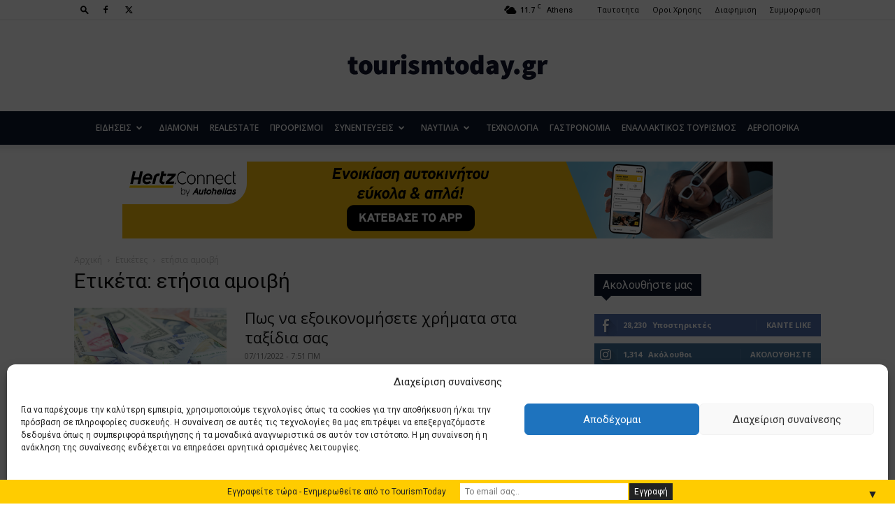

--- FILE ---
content_type: text/html; charset=UTF-8
request_url: https://www.tourismtoday.gr/tag/%CE%B5%CF%84%CE%AE%CF%83%CE%B9%CE%B1-%CE%B1%CE%BC%CE%BF%CE%B9%CE%B2%CE%AE/
body_size: 31768
content:
<!doctype html >
<!--[if IE 8]>    <html class="ie8" lang="en"> <![endif]-->
<!--[if IE 9]>    <html class="ie9" lang="en"> <![endif]-->
<!--[if gt IE 8]><!--> <html lang="el"> <!--<![endif]-->
<head>
    
    <meta charset="UTF-8" />
    <meta name="viewport" content="width=device-width, initial-scale=1.0">
    <link rel="pingback" href="https://www.tourismtoday.gr/xmlrpc.php" />
    <meta name='robots' content='index, follow, max-image-preview:large, max-snippet:-1, max-video-preview:-1' />
	<style>img:is([sizes="auto" i], [sizes^="auto," i]) { contain-intrinsic-size: 3000px 1500px }</style>
	<link rel="icon" type="image/png" href="https://tourismtoday.gr/wp-content/uploads/2018/09/Tourism_Today_fav.png"><link rel="apple-touch-icon" sizes="76x76" href="http://tourismtoday.gr/wp-content/uploads/2018/09/Tourism_Today_fav.png"/><!-- Google tag (gtag.js) Consent Mode dataLayer added by Site Kit -->
<script type="text/javascript" id="google_gtagjs-js-consent-mode-data-layer">
/* <![CDATA[ */
window.dataLayer = window.dataLayer || [];function gtag(){dataLayer.push(arguments);}
gtag('consent', 'default', {"ad_personalization":"denied","ad_storage":"denied","ad_user_data":"denied","analytics_storage":"denied","functionality_storage":"denied","security_storage":"denied","personalization_storage":"denied","region":["AT","BE","BG","CH","CY","CZ","DE","DK","EE","ES","FI","FR","GB","GR","HR","HU","IE","IS","IT","LI","LT","LU","LV","MT","NL","NO","PL","PT","RO","SE","SI","SK"],"wait_for_update":500});
window._googlesitekitConsentCategoryMap = {"statistics":["analytics_storage"],"marketing":["ad_storage","ad_user_data","ad_personalization"],"functional":["functionality_storage","security_storage"],"preferences":["personalization_storage"]};
window._googlesitekitConsents = {"ad_personalization":"denied","ad_storage":"denied","ad_user_data":"denied","analytics_storage":"denied","functionality_storage":"denied","security_storage":"denied","personalization_storage":"denied","region":["AT","BE","BG","CH","CY","CZ","DE","DK","EE","ES","FI","FR","GB","GR","HR","HU","IE","IS","IT","LI","LT","LU","LV","MT","NL","NO","PL","PT","RO","SE","SI","SK"],"wait_for_update":500};
/* ]]> */
</script>
<!-- End Google tag (gtag.js) Consent Mode dataLayer added by Site Kit -->

	<!-- This site is optimized with the Yoast SEO plugin v25.8 - https://yoast.com/wordpress/plugins/seo/ -->
	<title>ετήσια αμοιβή Archives - Tourism Today</title>
	<link rel="canonical" href="https://www.tourismtoday.gr/tag/ετήσια-αμοιβή/" />
	<meta property="og:locale" content="el_GR" />
	<meta property="og:type" content="article" />
	<meta property="og:title" content="ετήσια αμοιβή Archives - Tourism Today" />
	<meta property="og:url" content="https://www.tourismtoday.gr/tag/ετήσια-αμοιβή/" />
	<meta property="og:site_name" content="Tourism Today" />
	<meta property="og:image" content="https://www.tourismtoday.gr/wp-content/uploads/2020/03/tourismtoday_logo_Text_retina.png" />
	<meta property="og:image:width" content="500" />
	<meta property="og:image:height" content="150" />
	<meta property="og:image:type" content="image/png" />
	<meta name="twitter:card" content="summary_large_image" />
	<script type="application/ld+json" class="yoast-schema-graph">{"@context":"https://schema.org","@graph":[{"@type":"CollectionPage","@id":"https://www.tourismtoday.gr/tag/%ce%b5%cf%84%ce%ae%cf%83%ce%b9%ce%b1-%ce%b1%ce%bc%ce%bf%ce%b9%ce%b2%ce%ae/","url":"https://www.tourismtoday.gr/tag/%ce%b5%cf%84%ce%ae%cf%83%ce%b9%ce%b1-%ce%b1%ce%bc%ce%bf%ce%b9%ce%b2%ce%ae/","name":"ετήσια αμοιβή Archives - Tourism Today","isPartOf":{"@id":"https://www.tourismtoday.gr/#website"},"primaryImageOfPage":{"@id":"https://www.tourismtoday.gr/tag/%ce%b5%cf%84%ce%ae%cf%83%ce%b9%ce%b1-%ce%b1%ce%bc%ce%bf%ce%b9%ce%b2%ce%ae/#primaryimage"},"image":{"@id":"https://www.tourismtoday.gr/tag/%ce%b5%cf%84%ce%ae%cf%83%ce%b9%ce%b1-%ce%b1%ce%bc%ce%bf%ce%b9%ce%b2%ce%ae/#primaryimage"},"thumbnailUrl":"https://www.tourismtoday.gr/wp-content/uploads/2021/11/aeroporikes-money.png","breadcrumb":{"@id":"https://www.tourismtoday.gr/tag/%ce%b5%cf%84%ce%ae%cf%83%ce%b9%ce%b1-%ce%b1%ce%bc%ce%bf%ce%b9%ce%b2%ce%ae/#breadcrumb"},"inLanguage":"el"},{"@type":"ImageObject","inLanguage":"el","@id":"https://www.tourismtoday.gr/tag/%ce%b5%cf%84%ce%ae%cf%83%ce%b9%ce%b1-%ce%b1%ce%bc%ce%bf%ce%b9%ce%b2%ce%ae/#primaryimage","url":"https://www.tourismtoday.gr/wp-content/uploads/2021/11/aeroporikes-money.png","contentUrl":"https://www.tourismtoday.gr/wp-content/uploads/2021/11/aeroporikes-money.png","width":1400,"height":700},{"@type":"BreadcrumbList","@id":"https://www.tourismtoday.gr/tag/%ce%b5%cf%84%ce%ae%cf%83%ce%b9%ce%b1-%ce%b1%ce%bc%ce%bf%ce%b9%ce%b2%ce%ae/#breadcrumb","itemListElement":[{"@type":"ListItem","position":1,"name":"Home","item":"https://www.tourismtoday.gr/"},{"@type":"ListItem","position":2,"name":"ετήσια αμοιβή"}]},{"@type":"WebSite","@id":"https://www.tourismtoday.gr/#website","url":"https://www.tourismtoday.gr/","name":"Tourism Today","description":"Το κορυφαίο ειδησεογραφικό portal της τουριστικής βιομηχανίας","publisher":{"@id":"https://www.tourismtoday.gr/#organization"},"potentialAction":[{"@type":"SearchAction","target":{"@type":"EntryPoint","urlTemplate":"https://www.tourismtoday.gr/?s={search_term_string}"},"query-input":{"@type":"PropertyValueSpecification","valueRequired":true,"valueName":"search_term_string"}}],"inLanguage":"el"},{"@type":"Organization","@id":"https://www.tourismtoday.gr/#organization","name":"Tourism Today - Το κορυφαίο ειδησεογραφικό portal της τουριστικής βιομηχανίας","url":"https://www.tourismtoday.gr/","logo":{"@type":"ImageObject","inLanguage":"el","@id":"https://www.tourismtoday.gr/#/schema/logo/image/","url":"https://www.tourismtoday.gr/wp-content/uploads/2019/03/Tourism_Today_Logo_mobile_retina1.png","contentUrl":"https://www.tourismtoday.gr/wp-content/uploads/2019/03/Tourism_Today_Logo_mobile_retina1.png","width":280,"height":96,"caption":"Tourism Today - Το κορυφαίο ειδησεογραφικό portal της τουριστικής βιομηχανίας"},"image":{"@id":"https://www.tourismtoday.gr/#/schema/logo/image/"},"sameAs":["https://www.facebook.com/tourismtoday.gr","https://www.instagram.com/tourismtoday.gr/"]}]}</script>
	<!-- / Yoast SEO plugin. -->


<link rel='dns-prefetch' href='//www.googletagmanager.com' />
<link rel='dns-prefetch' href='//fonts.googleapis.com' />
<link rel="alternate" type="application/rss+xml" title="Ροή RSS &raquo; Tourism Today" href="https://www.tourismtoday.gr/feed/" />
<link rel="alternate" type="application/rss+xml" title="Ροή Σχολίων &raquo; Tourism Today" href="https://www.tourismtoday.gr/comments/feed/" />
<link rel="alternate" type="application/rss+xml" title="Ετικέτα ροής Tourism Today &raquo; ετήσια αμοιβή" href="https://www.tourismtoday.gr/tag/%ce%b5%cf%84%ce%ae%cf%83%ce%b9%ce%b1-%ce%b1%ce%bc%ce%bf%ce%b9%ce%b2%ce%ae/feed/" />
<script type="text/javascript">
/* <![CDATA[ */
window._wpemojiSettings = {"baseUrl":"https:\/\/s.w.org\/images\/core\/emoji\/16.0.1\/72x72\/","ext":".png","svgUrl":"https:\/\/s.w.org\/images\/core\/emoji\/16.0.1\/svg\/","svgExt":".svg","source":{"concatemoji":"https:\/\/www.tourismtoday.gr\/wp-includes\/js\/wp-emoji-release.min.js?ver=6.8.3"}};
/*! This file is auto-generated */
!function(s,n){var o,i,e;function c(e){try{var t={supportTests:e,timestamp:(new Date).valueOf()};sessionStorage.setItem(o,JSON.stringify(t))}catch(e){}}function p(e,t,n){e.clearRect(0,0,e.canvas.width,e.canvas.height),e.fillText(t,0,0);var t=new Uint32Array(e.getImageData(0,0,e.canvas.width,e.canvas.height).data),a=(e.clearRect(0,0,e.canvas.width,e.canvas.height),e.fillText(n,0,0),new Uint32Array(e.getImageData(0,0,e.canvas.width,e.canvas.height).data));return t.every(function(e,t){return e===a[t]})}function u(e,t){e.clearRect(0,0,e.canvas.width,e.canvas.height),e.fillText(t,0,0);for(var n=e.getImageData(16,16,1,1),a=0;a<n.data.length;a++)if(0!==n.data[a])return!1;return!0}function f(e,t,n,a){switch(t){case"flag":return n(e,"\ud83c\udff3\ufe0f\u200d\u26a7\ufe0f","\ud83c\udff3\ufe0f\u200b\u26a7\ufe0f")?!1:!n(e,"\ud83c\udde8\ud83c\uddf6","\ud83c\udde8\u200b\ud83c\uddf6")&&!n(e,"\ud83c\udff4\udb40\udc67\udb40\udc62\udb40\udc65\udb40\udc6e\udb40\udc67\udb40\udc7f","\ud83c\udff4\u200b\udb40\udc67\u200b\udb40\udc62\u200b\udb40\udc65\u200b\udb40\udc6e\u200b\udb40\udc67\u200b\udb40\udc7f");case"emoji":return!a(e,"\ud83e\udedf")}return!1}function g(e,t,n,a){var r="undefined"!=typeof WorkerGlobalScope&&self instanceof WorkerGlobalScope?new OffscreenCanvas(300,150):s.createElement("canvas"),o=r.getContext("2d",{willReadFrequently:!0}),i=(o.textBaseline="top",o.font="600 32px Arial",{});return e.forEach(function(e){i[e]=t(o,e,n,a)}),i}function t(e){var t=s.createElement("script");t.src=e,t.defer=!0,s.head.appendChild(t)}"undefined"!=typeof Promise&&(o="wpEmojiSettingsSupports",i=["flag","emoji"],n.supports={everything:!0,everythingExceptFlag:!0},e=new Promise(function(e){s.addEventListener("DOMContentLoaded",e,{once:!0})}),new Promise(function(t){var n=function(){try{var e=JSON.parse(sessionStorage.getItem(o));if("object"==typeof e&&"number"==typeof e.timestamp&&(new Date).valueOf()<e.timestamp+604800&&"object"==typeof e.supportTests)return e.supportTests}catch(e){}return null}();if(!n){if("undefined"!=typeof Worker&&"undefined"!=typeof OffscreenCanvas&&"undefined"!=typeof URL&&URL.createObjectURL&&"undefined"!=typeof Blob)try{var e="postMessage("+g.toString()+"("+[JSON.stringify(i),f.toString(),p.toString(),u.toString()].join(",")+"));",a=new Blob([e],{type:"text/javascript"}),r=new Worker(URL.createObjectURL(a),{name:"wpTestEmojiSupports"});return void(r.onmessage=function(e){c(n=e.data),r.terminate(),t(n)})}catch(e){}c(n=g(i,f,p,u))}t(n)}).then(function(e){for(var t in e)n.supports[t]=e[t],n.supports.everything=n.supports.everything&&n.supports[t],"flag"!==t&&(n.supports.everythingExceptFlag=n.supports.everythingExceptFlag&&n.supports[t]);n.supports.everythingExceptFlag=n.supports.everythingExceptFlag&&!n.supports.flag,n.DOMReady=!1,n.readyCallback=function(){n.DOMReady=!0}}).then(function(){return e}).then(function(){var e;n.supports.everything||(n.readyCallback(),(e=n.source||{}).concatemoji?t(e.concatemoji):e.wpemoji&&e.twemoji&&(t(e.twemoji),t(e.wpemoji)))}))}((window,document),window._wpemojiSettings);
/* ]]> */
</script>

<style id='wp-emoji-styles-inline-css' type='text/css'>

	img.wp-smiley, img.emoji {
		display: inline !important;
		border: none !important;
		box-shadow: none !important;
		height: 1em !important;
		width: 1em !important;
		margin: 0 0.07em !important;
		vertical-align: -0.1em !important;
		background: none !important;
		padding: 0 !important;
	}
</style>
<style id='classic-theme-styles-inline-css' type='text/css'>
/*! This file is auto-generated */
.wp-block-button__link{color:#fff;background-color:#32373c;border-radius:9999px;box-shadow:none;text-decoration:none;padding:calc(.667em + 2px) calc(1.333em + 2px);font-size:1.125em}.wp-block-file__button{background:#32373c;color:#fff;text-decoration:none}
</style>
<style id='global-styles-inline-css' type='text/css'>
:root{--wp--preset--aspect-ratio--square: 1;--wp--preset--aspect-ratio--4-3: 4/3;--wp--preset--aspect-ratio--3-4: 3/4;--wp--preset--aspect-ratio--3-2: 3/2;--wp--preset--aspect-ratio--2-3: 2/3;--wp--preset--aspect-ratio--16-9: 16/9;--wp--preset--aspect-ratio--9-16: 9/16;--wp--preset--color--black: #000000;--wp--preset--color--cyan-bluish-gray: #abb8c3;--wp--preset--color--white: #ffffff;--wp--preset--color--pale-pink: #f78da7;--wp--preset--color--vivid-red: #cf2e2e;--wp--preset--color--luminous-vivid-orange: #ff6900;--wp--preset--color--luminous-vivid-amber: #fcb900;--wp--preset--color--light-green-cyan: #7bdcb5;--wp--preset--color--vivid-green-cyan: #00d084;--wp--preset--color--pale-cyan-blue: #8ed1fc;--wp--preset--color--vivid-cyan-blue: #0693e3;--wp--preset--color--vivid-purple: #9b51e0;--wp--preset--gradient--vivid-cyan-blue-to-vivid-purple: linear-gradient(135deg,rgba(6,147,227,1) 0%,rgb(155,81,224) 100%);--wp--preset--gradient--light-green-cyan-to-vivid-green-cyan: linear-gradient(135deg,rgb(122,220,180) 0%,rgb(0,208,130) 100%);--wp--preset--gradient--luminous-vivid-amber-to-luminous-vivid-orange: linear-gradient(135deg,rgba(252,185,0,1) 0%,rgba(255,105,0,1) 100%);--wp--preset--gradient--luminous-vivid-orange-to-vivid-red: linear-gradient(135deg,rgba(255,105,0,1) 0%,rgb(207,46,46) 100%);--wp--preset--gradient--very-light-gray-to-cyan-bluish-gray: linear-gradient(135deg,rgb(238,238,238) 0%,rgb(169,184,195) 100%);--wp--preset--gradient--cool-to-warm-spectrum: linear-gradient(135deg,rgb(74,234,220) 0%,rgb(151,120,209) 20%,rgb(207,42,186) 40%,rgb(238,44,130) 60%,rgb(251,105,98) 80%,rgb(254,248,76) 100%);--wp--preset--gradient--blush-light-purple: linear-gradient(135deg,rgb(255,206,236) 0%,rgb(152,150,240) 100%);--wp--preset--gradient--blush-bordeaux: linear-gradient(135deg,rgb(254,205,165) 0%,rgb(254,45,45) 50%,rgb(107,0,62) 100%);--wp--preset--gradient--luminous-dusk: linear-gradient(135deg,rgb(255,203,112) 0%,rgb(199,81,192) 50%,rgb(65,88,208) 100%);--wp--preset--gradient--pale-ocean: linear-gradient(135deg,rgb(255,245,203) 0%,rgb(182,227,212) 50%,rgb(51,167,181) 100%);--wp--preset--gradient--electric-grass: linear-gradient(135deg,rgb(202,248,128) 0%,rgb(113,206,126) 100%);--wp--preset--gradient--midnight: linear-gradient(135deg,rgb(2,3,129) 0%,rgb(40,116,252) 100%);--wp--preset--font-size--small: 11px;--wp--preset--font-size--medium: 20px;--wp--preset--font-size--large: 32px;--wp--preset--font-size--x-large: 42px;--wp--preset--font-size--regular: 15px;--wp--preset--font-size--larger: 50px;--wp--preset--spacing--20: 0.44rem;--wp--preset--spacing--30: 0.67rem;--wp--preset--spacing--40: 1rem;--wp--preset--spacing--50: 1.5rem;--wp--preset--spacing--60: 2.25rem;--wp--preset--spacing--70: 3.38rem;--wp--preset--spacing--80: 5.06rem;--wp--preset--shadow--natural: 6px 6px 9px rgba(0, 0, 0, 0.2);--wp--preset--shadow--deep: 12px 12px 50px rgba(0, 0, 0, 0.4);--wp--preset--shadow--sharp: 6px 6px 0px rgba(0, 0, 0, 0.2);--wp--preset--shadow--outlined: 6px 6px 0px -3px rgba(255, 255, 255, 1), 6px 6px rgba(0, 0, 0, 1);--wp--preset--shadow--crisp: 6px 6px 0px rgba(0, 0, 0, 1);}:where(.is-layout-flex){gap: 0.5em;}:where(.is-layout-grid){gap: 0.5em;}body .is-layout-flex{display: flex;}.is-layout-flex{flex-wrap: wrap;align-items: center;}.is-layout-flex > :is(*, div){margin: 0;}body .is-layout-grid{display: grid;}.is-layout-grid > :is(*, div){margin: 0;}:where(.wp-block-columns.is-layout-flex){gap: 2em;}:where(.wp-block-columns.is-layout-grid){gap: 2em;}:where(.wp-block-post-template.is-layout-flex){gap: 1.25em;}:where(.wp-block-post-template.is-layout-grid){gap: 1.25em;}.has-black-color{color: var(--wp--preset--color--black) !important;}.has-cyan-bluish-gray-color{color: var(--wp--preset--color--cyan-bluish-gray) !important;}.has-white-color{color: var(--wp--preset--color--white) !important;}.has-pale-pink-color{color: var(--wp--preset--color--pale-pink) !important;}.has-vivid-red-color{color: var(--wp--preset--color--vivid-red) !important;}.has-luminous-vivid-orange-color{color: var(--wp--preset--color--luminous-vivid-orange) !important;}.has-luminous-vivid-amber-color{color: var(--wp--preset--color--luminous-vivid-amber) !important;}.has-light-green-cyan-color{color: var(--wp--preset--color--light-green-cyan) !important;}.has-vivid-green-cyan-color{color: var(--wp--preset--color--vivid-green-cyan) !important;}.has-pale-cyan-blue-color{color: var(--wp--preset--color--pale-cyan-blue) !important;}.has-vivid-cyan-blue-color{color: var(--wp--preset--color--vivid-cyan-blue) !important;}.has-vivid-purple-color{color: var(--wp--preset--color--vivid-purple) !important;}.has-black-background-color{background-color: var(--wp--preset--color--black) !important;}.has-cyan-bluish-gray-background-color{background-color: var(--wp--preset--color--cyan-bluish-gray) !important;}.has-white-background-color{background-color: var(--wp--preset--color--white) !important;}.has-pale-pink-background-color{background-color: var(--wp--preset--color--pale-pink) !important;}.has-vivid-red-background-color{background-color: var(--wp--preset--color--vivid-red) !important;}.has-luminous-vivid-orange-background-color{background-color: var(--wp--preset--color--luminous-vivid-orange) !important;}.has-luminous-vivid-amber-background-color{background-color: var(--wp--preset--color--luminous-vivid-amber) !important;}.has-light-green-cyan-background-color{background-color: var(--wp--preset--color--light-green-cyan) !important;}.has-vivid-green-cyan-background-color{background-color: var(--wp--preset--color--vivid-green-cyan) !important;}.has-pale-cyan-blue-background-color{background-color: var(--wp--preset--color--pale-cyan-blue) !important;}.has-vivid-cyan-blue-background-color{background-color: var(--wp--preset--color--vivid-cyan-blue) !important;}.has-vivid-purple-background-color{background-color: var(--wp--preset--color--vivid-purple) !important;}.has-black-border-color{border-color: var(--wp--preset--color--black) !important;}.has-cyan-bluish-gray-border-color{border-color: var(--wp--preset--color--cyan-bluish-gray) !important;}.has-white-border-color{border-color: var(--wp--preset--color--white) !important;}.has-pale-pink-border-color{border-color: var(--wp--preset--color--pale-pink) !important;}.has-vivid-red-border-color{border-color: var(--wp--preset--color--vivid-red) !important;}.has-luminous-vivid-orange-border-color{border-color: var(--wp--preset--color--luminous-vivid-orange) !important;}.has-luminous-vivid-amber-border-color{border-color: var(--wp--preset--color--luminous-vivid-amber) !important;}.has-light-green-cyan-border-color{border-color: var(--wp--preset--color--light-green-cyan) !important;}.has-vivid-green-cyan-border-color{border-color: var(--wp--preset--color--vivid-green-cyan) !important;}.has-pale-cyan-blue-border-color{border-color: var(--wp--preset--color--pale-cyan-blue) !important;}.has-vivid-cyan-blue-border-color{border-color: var(--wp--preset--color--vivid-cyan-blue) !important;}.has-vivid-purple-border-color{border-color: var(--wp--preset--color--vivid-purple) !important;}.has-vivid-cyan-blue-to-vivid-purple-gradient-background{background: var(--wp--preset--gradient--vivid-cyan-blue-to-vivid-purple) !important;}.has-light-green-cyan-to-vivid-green-cyan-gradient-background{background: var(--wp--preset--gradient--light-green-cyan-to-vivid-green-cyan) !important;}.has-luminous-vivid-amber-to-luminous-vivid-orange-gradient-background{background: var(--wp--preset--gradient--luminous-vivid-amber-to-luminous-vivid-orange) !important;}.has-luminous-vivid-orange-to-vivid-red-gradient-background{background: var(--wp--preset--gradient--luminous-vivid-orange-to-vivid-red) !important;}.has-very-light-gray-to-cyan-bluish-gray-gradient-background{background: var(--wp--preset--gradient--very-light-gray-to-cyan-bluish-gray) !important;}.has-cool-to-warm-spectrum-gradient-background{background: var(--wp--preset--gradient--cool-to-warm-spectrum) !important;}.has-blush-light-purple-gradient-background{background: var(--wp--preset--gradient--blush-light-purple) !important;}.has-blush-bordeaux-gradient-background{background: var(--wp--preset--gradient--blush-bordeaux) !important;}.has-luminous-dusk-gradient-background{background: var(--wp--preset--gradient--luminous-dusk) !important;}.has-pale-ocean-gradient-background{background: var(--wp--preset--gradient--pale-ocean) !important;}.has-electric-grass-gradient-background{background: var(--wp--preset--gradient--electric-grass) !important;}.has-midnight-gradient-background{background: var(--wp--preset--gradient--midnight) !important;}.has-small-font-size{font-size: var(--wp--preset--font-size--small) !important;}.has-medium-font-size{font-size: var(--wp--preset--font-size--medium) !important;}.has-large-font-size{font-size: var(--wp--preset--font-size--large) !important;}.has-x-large-font-size{font-size: var(--wp--preset--font-size--x-large) !important;}
:where(.wp-block-post-template.is-layout-flex){gap: 1.25em;}:where(.wp-block-post-template.is-layout-grid){gap: 1.25em;}
:where(.wp-block-columns.is-layout-flex){gap: 2em;}:where(.wp-block-columns.is-layout-grid){gap: 2em;}
:root :where(.wp-block-pullquote){font-size: 1.5em;line-height: 1.6;}
</style>
<link rel='stylesheet' id='contact-form-7-css' href='https://www.tourismtoday.gr/wp-content/plugins/contact-form-7/includes/css/styles.css?ver=6.1.1' type='text/css' media='all' />
<link rel='stylesheet' id='cmplz-general-css' href='https://www.tourismtoday.gr/wp-content/plugins/complianz-gdpr/assets/css/cookieblocker.min.css?ver=1756900962' type='text/css' media='all' />
<link rel='stylesheet' id='td-plugin-multi-purpose-css' href='https://www.tourismtoday.gr/wp-content/plugins/td-composer/td-multi-purpose/style.css?ver=492e3cf54bd42df3b24a3de8e2307cafx' type='text/css' media='all' />
<link rel='stylesheet' id='google-fonts-style-css' href='https://fonts.googleapis.com/css?family=Open+Sans%3A400%2C600%2C700%2C300%2C300italic%2C400italic%2C700italic%2C800%2C800italic%7CRoboto%3A400%2C600%2C700%2C300%2C300italic%2C400italic%2C700italic%2C800%2C800italic&#038;display=swap&#038;ver=12.7.1' type='text/css' media='all' />
<link rel='stylesheet' id='td-theme-css' href='https://www.tourismtoday.gr/wp-content/themes/Newspaper/style.css?ver=12.7.1' type='text/css' media='all' />
<style id='td-theme-inline-css' type='text/css'>@media (max-width:767px){.td-header-desktop-wrap{display:none}}@media (min-width:767px){.td-header-mobile-wrap{display:none}}</style>
<link rel='stylesheet' id='td-legacy-framework-front-style-css' href='https://www.tourismtoday.gr/wp-content/plugins/td-composer/legacy/Newspaper/assets/css/td_legacy_main.css?ver=492e3cf54bd42df3b24a3de8e2307cafx' type='text/css' media='all' />
<link rel='stylesheet' id='td-standard-pack-framework-front-style-css' href='https://www.tourismtoday.gr/wp-content/plugins/td-standard-pack/Newspaper/assets/css/td_standard_pack_main.css?ver=8ae1459a1d876d507918f73cef68310e' type='text/css' media='all' />
<link rel='stylesheet' id='tdb_style_cloud_templates_front-css' href='https://www.tourismtoday.gr/wp-content/plugins/td-cloud-library/assets/css/tdb_main.css?ver=d578089f160957352b9b4ca6d880fd8f' type='text/css' media='all' />
<script type="text/javascript" src="https://www.tourismtoday.gr/wp-includes/js/jquery/jquery.min.js?ver=3.7.1" id="jquery-core-js"></script>
<script type="text/javascript" src="https://www.tourismtoday.gr/wp-includes/js/jquery/jquery-migrate.min.js?ver=3.4.1" id="jquery-migrate-js"></script>
<script type="text/javascript" id="3d-flip-book-client-locale-loader-js-extra">
/* <![CDATA[ */
var FB3D_CLIENT_LOCALE = {"ajaxurl":"https:\/\/www.tourismtoday.gr\/wp-admin\/admin-ajax.php","dictionary":{"Table of contents":"Table of contents","Close":"Close","Bookmarks":"Bookmarks","Thumbnails":"Thumbnails","Search":"Search","Share":"Share","Facebook":"Facebook","Twitter":"Twitter","Email":"Email","Play":"Play","Previous page":"Previous page","Next page":"Next page","Zoom in":"Zoom in","Zoom out":"Zoom out","Fit view":"Fit view","Auto play":"Auto play","Full screen":"Full screen","More":"More","Smart pan":"Smart pan","Single page":"Single page","Sounds":"Sounds","Stats":"Stats","Print":"Print","Download":"Download","Goto first page":"Goto first page","Goto last page":"Goto last page"},"images":"https:\/\/www.tourismtoday.gr\/wp-content\/plugins\/interactive-3d-flipbook-powered-physics-engine\/assets\/images\/","jsData":{"urls":[],"posts":{"ids_mis":[],"ids":[]},"pages":[],"firstPages":[],"bookCtrlProps":[],"bookTemplates":[]},"key":"3d-flip-book","pdfJS":{"pdfJsLib":"https:\/\/www.tourismtoday.gr\/wp-content\/plugins\/interactive-3d-flipbook-powered-physics-engine\/assets\/js\/pdf.min.js?ver=4.3.136","pdfJsWorker":"https:\/\/www.tourismtoday.gr\/wp-content\/plugins\/interactive-3d-flipbook-powered-physics-engine\/assets\/js\/pdf.worker.js?ver=4.3.136","stablePdfJsLib":"https:\/\/www.tourismtoday.gr\/wp-content\/plugins\/interactive-3d-flipbook-powered-physics-engine\/assets\/js\/stable\/pdf.min.js?ver=2.5.207","stablePdfJsWorker":"https:\/\/www.tourismtoday.gr\/wp-content\/plugins\/interactive-3d-flipbook-powered-physics-engine\/assets\/js\/stable\/pdf.worker.js?ver=2.5.207","pdfJsCMapUrl":"https:\/\/www.tourismtoday.gr\/wp-content\/plugins\/interactive-3d-flipbook-powered-physics-engine\/assets\/cmaps\/"},"cacheurl":"https:\/\/www.tourismtoday.gr\/wp-content\/uploads\/3d-flip-book\/cache\/","pluginsurl":"https:\/\/www.tourismtoday.gr\/wp-content\/plugins\/","pluginurl":"https:\/\/www.tourismtoday.gr\/wp-content\/plugins\/interactive-3d-flipbook-powered-physics-engine\/","thumbnailSize":{"width":"0","height":"0"},"version":"1.16.16"};
/* ]]> */
</script>
<script type="text/javascript" src="https://www.tourismtoday.gr/wp-content/plugins/interactive-3d-flipbook-powered-physics-engine/assets/js/client-locale-loader.js?ver=1.16.16" id="3d-flip-book-client-locale-loader-js" async="async" data-wp-strategy="async"></script>

<!-- Google tag (gtag.js) snippet added by Site Kit -->
<!-- Google Analytics snippet added by Site Kit -->
<script type="text/javascript" src="https://www.googletagmanager.com/gtag/js?id=G-VTFT9FSE20" id="google_gtagjs-js" async></script>
<script type="text/javascript" id="google_gtagjs-js-after">
/* <![CDATA[ */
window.dataLayer = window.dataLayer || [];function gtag(){dataLayer.push(arguments);}
gtag("set","linker",{"domains":["www.tourismtoday.gr"]});
gtag("js", new Date());
gtag("set", "developer_id.dZTNiMT", true);
gtag("config", "G-VTFT9FSE20");
 window._googlesitekit = window._googlesitekit || {}; window._googlesitekit.throttledEvents = []; window._googlesitekit.gtagEvent = (name, data) => { var key = JSON.stringify( { name, data } ); if ( !! window._googlesitekit.throttledEvents[ key ] ) { return; } window._googlesitekit.throttledEvents[ key ] = true; setTimeout( () => { delete window._googlesitekit.throttledEvents[ key ]; }, 5 ); gtag( "event", name, { ...data, event_source: "site-kit" } ); }; 
/* ]]> */
</script>
<link rel="https://api.w.org/" href="https://www.tourismtoday.gr/wp-json/" /><link rel="alternate" title="JSON" type="application/json" href="https://www.tourismtoday.gr/wp-json/wp/v2/tags/57668" /><link rel="EditURI" type="application/rsd+xml" title="RSD" href="https://www.tourismtoday.gr/xmlrpc.php?rsd" />
<meta name="generator" content="WordPress 6.8.3" />

<!-- This site is using AdRotate v5.15.1 to display their advertisements - https://ajdg.solutions/ -->
<!-- AdRotate CSS -->
<style type="text/css" media="screen">
	.g { margin:0px; padding:0px; overflow:hidden; line-height:1; zoom:1; }
	.g img { height:auto; }
	.g-col { position:relative; float:left; }
	.g-col:first-child { margin-left: 0; }
	.g-col:last-child { margin-right: 0; }
	.g-3 {  margin: 0 auto; }
	.g-5 {  margin: 0 auto; }
	.g-6 { width:100%; max-width:300px; height:100%; max-height:250px; margin: 0 auto; }
	.g-8 {  margin: 0 auto; }
	.g-9 {  margin: 0 auto; }
	.g-22 { margin:0px;  width:100%; max-width:300px; height:100%; max-height:250px; }
	@media only screen and (max-width: 480px) {
		.g-col, .g-dyn, .g-single { width:100%; margin-left:0; margin-right:0; }
	}
</style>
<!-- /AdRotate CSS -->

<meta name="generator" content="Site Kit by Google 1.160.1" />			<style>.cmplz-hidden {
					display: none !important;
				}</style>    <script>
        window.tdb_global_vars = {"wpRestUrl":"https:\/\/www.tourismtoday.gr\/wp-json\/","permalinkStructure":"\/%postname%\/"};
        window.tdb_p_autoload_vars = {"isAjax":false,"isAdminBarShowing":false};
    </script>
    
    <style id="tdb-global-colors">:root{--accent-color:#fff}</style>

    
	
<!-- Google AdSense meta tags added by Site Kit -->
<meta name="google-adsense-platform-account" content="ca-host-pub-2644536267352236">
<meta name="google-adsense-platform-domain" content="sitekit.withgoogle.com">
<!-- End Google AdSense meta tags added by Site Kit -->

<!-- Meta Pixel Code -->
<script data-service="facebook" data-category="marketing" type="text/plain">
!function(f,b,e,v,n,t,s){if(f.fbq)return;n=f.fbq=function(){n.callMethod?
n.callMethod.apply(n,arguments):n.queue.push(arguments)};if(!f._fbq)f._fbq=n;
n.push=n;n.loaded=!0;n.version='2.0';n.queue=[];t=b.createElement(e);t.async=!0;
t.src=v;s=b.getElementsByTagName(e)[0];s.parentNode.insertBefore(t,s)}(window,
document,'script','https://connect.facebook.net/en_US/fbevents.js?v=next');
</script>
<!-- End Meta Pixel Code -->

      <script data-service="facebook" data-category="marketing" type="text/plain">
        var url = window.location.origin + '?ob=open-bridge';
        fbq('set', 'openbridge', '3703612636348039', url);
      </script>
    <script data-service="facebook" data-category="marketing" type="text/plain">fbq('init', '3703612636348039', {}, {
    "agent": "wordpress-6.8.3-3.0.16"
})</script><script data-service="facebook" data-category="marketing" type="text/plain">
    fbq('track', 'PageView', []);
  </script>
<!-- Meta Pixel Code -->
<noscript>
<div class="cmplz-placeholder-parent"><img class="cmplz-placeholder-element cmplz-image" data-category="marketing" data-service="general" data-src-cmplz="https://www.facebook.com/tr?id=3703612636348039&amp;ev=PageView&amp;noscript=1" height="1" width="1" style="display:none" alt="fbpx"
 src="https://www.tourismtoday.gr/wp-content/plugins/complianz-gdpr/assets/images/placeholders/default-minimal.jpg"  /></div>
</noscript>
<!-- End Meta Pixel Code -->

<!-- Google Tag Manager snippet added by Site Kit -->
<script type="text/javascript">
/* <![CDATA[ */

			( function( w, d, s, l, i ) {
				w[l] = w[l] || [];
				w[l].push( {'gtm.start': new Date().getTime(), event: 'gtm.js'} );
				var f = d.getElementsByTagName( s )[0],
					j = d.createElement( s ), dl = l != 'dataLayer' ? '&l=' + l : '';
				j.async = true;
				j.src = 'https://www.googletagmanager.com/gtm.js?id=' + i + dl;
				f.parentNode.insertBefore( j, f );
			} )( window, document, 'script', 'dataLayer', 'GTM-M3G69LW8' );
			
/* ]]> */
</script>

<!-- End Google Tag Manager snippet added by Site Kit -->

<!-- JS generated by theme -->

<script type="text/javascript" id="td-generated-header-js">
    
    

	    var tdBlocksArray = []; //here we store all the items for the current page

	    // td_block class - each ajax block uses a object of this class for requests
	    function tdBlock() {
		    this.id = '';
		    this.block_type = 1; //block type id (1-234 etc)
		    this.atts = '';
		    this.td_column_number = '';
		    this.td_current_page = 1; //
		    this.post_count = 0; //from wp
		    this.found_posts = 0; //from wp
		    this.max_num_pages = 0; //from wp
		    this.td_filter_value = ''; //current live filter value
		    this.is_ajax_running = false;
		    this.td_user_action = ''; // load more or infinite loader (used by the animation)
		    this.header_color = '';
		    this.ajax_pagination_infinite_stop = ''; //show load more at page x
	    }

        // td_js_generator - mini detector
        ( function () {
            var htmlTag = document.getElementsByTagName("html")[0];

	        if ( navigator.userAgent.indexOf("MSIE 10.0") > -1 ) {
                htmlTag.className += ' ie10';
            }

            if ( !!navigator.userAgent.match(/Trident.*rv\:11\./) ) {
                htmlTag.className += ' ie11';
            }

	        if ( navigator.userAgent.indexOf("Edge") > -1 ) {
                htmlTag.className += ' ieEdge';
            }

            if ( /(iPad|iPhone|iPod)/g.test(navigator.userAgent) ) {
                htmlTag.className += ' td-md-is-ios';
            }

            var user_agent = navigator.userAgent.toLowerCase();
            if ( user_agent.indexOf("android") > -1 ) {
                htmlTag.className += ' td-md-is-android';
            }

            if ( -1 !== navigator.userAgent.indexOf('Mac OS X')  ) {
                htmlTag.className += ' td-md-is-os-x';
            }

            if ( /chrom(e|ium)/.test(navigator.userAgent.toLowerCase()) ) {
               htmlTag.className += ' td-md-is-chrome';
            }

            if ( -1 !== navigator.userAgent.indexOf('Firefox') ) {
                htmlTag.className += ' td-md-is-firefox';
            }

            if ( -1 !== navigator.userAgent.indexOf('Safari') && -1 === navigator.userAgent.indexOf('Chrome') ) {
                htmlTag.className += ' td-md-is-safari';
            }

            if( -1 !== navigator.userAgent.indexOf('IEMobile') ){
                htmlTag.className += ' td-md-is-iemobile';
            }

        })();

        var tdLocalCache = {};

        ( function () {
            "use strict";

            tdLocalCache = {
                data: {},
                remove: function (resource_id) {
                    delete tdLocalCache.data[resource_id];
                },
                exist: function (resource_id) {
                    return tdLocalCache.data.hasOwnProperty(resource_id) && tdLocalCache.data[resource_id] !== null;
                },
                get: function (resource_id) {
                    return tdLocalCache.data[resource_id];
                },
                set: function (resource_id, cachedData) {
                    tdLocalCache.remove(resource_id);
                    tdLocalCache.data[resource_id] = cachedData;
                }
            };
        })();

    
    
var td_viewport_interval_list=[{"limitBottom":767,"sidebarWidth":228},{"limitBottom":1018,"sidebarWidth":300},{"limitBottom":1140,"sidebarWidth":324}];
var tds_general_modal_image="yes";
var tdc_is_installed="yes";
var tdc_domain_active=false;
var td_ajax_url="https:\/\/www.tourismtoday.gr\/wp-admin\/admin-ajax.php?td_theme_name=Newspaper&v=12.7.1";
var td_get_template_directory_uri="https:\/\/www.tourismtoday.gr\/wp-content\/plugins\/td-composer\/legacy\/common";
var tds_snap_menu="smart_snap_mobile";
var tds_logo_on_sticky="";
var tds_header_style="10";
var td_please_wait="\u03a0\u03b1\u03c1\u03b1\u03ba\u03b1\u03bb\u03bf\u03cd\u03bc\u03b5 \u03c0\u03b5\u03c1\u03b9\u03bc\u03ad\u03bd\u03b5\u03c4\u03b5...";
var td_email_user_pass_incorrect="\u03a7\u03c1\u03ae\u03c3\u03c4\u03b7\u03c2 \u03ae \u03ba\u03c9\u03b4\u03b9\u03ba\u03cc\u03c2 \u03bb\u03b1\u03bd\u03b8\u03b1\u03c3\u03bc\u03ad\u03bd\u03bf\u03c2!";
var td_email_user_incorrect="Email \u03ae \u03cc\u03bd\u03bf\u03bc\u03b1 \u03c7\u03c1\u03ae\u03c3\u03c4\u03b7 \u03bb\u03b1\u03bd\u03b8\u03b1\u03c3\u03bc\u03ad\u03bd\u03bf!";
var td_email_incorrect="Email \u03bb\u03b1\u03bd\u03b8\u03b1\u03c3\u03bc\u03ad\u03bd\u03bf!";
var td_user_incorrect="Username incorrect!";
var td_email_user_empty="Email or username empty!";
var td_pass_empty="Pass empty!";
var td_pass_pattern_incorrect="Invalid Pass Pattern!";
var td_retype_pass_incorrect="Retyped Pass incorrect!";
var tds_more_articles_on_post_enable="";
var tds_more_articles_on_post_time_to_wait="1";
var tds_more_articles_on_post_pages_distance_from_top=0;
var tds_captcha="";
var tds_theme_color_site_wide="#FFCD0E";
var tds_smart_sidebar="enabled";
var tdThemeName="Newspaper";
var tdThemeNameWl="Newspaper";
var td_magnific_popup_translation_tPrev="\u03a0\u03c1\u03bf\u03b7\u03b3\u03bf\u03cd\u03bc\u03b5\u03bd\u03bf (\u039a\u03bf\u03c5\u03bc\u03c0\u03af \u03b1\u03c1\u03b9\u03c3\u03c4\u03b5\u03c1\u03bf\u03cd \u03b2\u03ad\u03bb\u03bf\u03c5\u03c2)";
var td_magnific_popup_translation_tNext="\u0395\u03c0\u03cc\u03bc\u03b5\u03bd\u03bf (\u039a\u03bf\u03c5\u03bc\u03c0\u03af \u03b4\u03b5\u03be\u03b9\u03bf\u03cd \u03b2\u03ad\u03bb\u03bf\u03c5\u03c2)";
var td_magnific_popup_translation_tCounter="%curr% \u03b1\u03c0\u03cc %total%";
var td_magnific_popup_translation_ajax_tError="\u03a4\u03bf \u03c0\u03b5\u03c1\u03b9\u03b5\u03c7\u03cc\u03bc\u03b5\u03bd\u03bf \u03b1\u03c0\u03cc %url% \u03b4\u03b5\u03bd \u03ae\u03c4\u03b1\u03bd \u03b4\u03c5\u03bd\u03b1\u03c4\u03cc \u03bd\u03b1 \u03c6\u03bf\u03c1\u03c4\u03c9\u03b8\u03b5\u03af.";
var td_magnific_popup_translation_image_tError="\u0397 \u03b5\u03b9\u03ba\u03cc\u03bd\u03b1 #%curr% \u03b4\u03b5\u03bd \u03ae\u03c4\u03b1\u03bd \u03b4\u03c5\u03bd\u03b1\u03c4\u03cc \u03bd\u03b1 \u03c6\u03bf\u03c1\u03c4\u03c9\u03b8\u03b5\u03af.";
var tdBlockNonce="1465e58cc6";
var tdMobileMenu="enabled";
var tdMobileSearch="enabled";
var tdDateNamesI18n={"month_names":["\u0399\u03b1\u03bd\u03bf\u03c5\u03ac\u03c1\u03b9\u03bf\u03c2","\u03a6\u03b5\u03b2\u03c1\u03bf\u03c5\u03ac\u03c1\u03b9\u03bf\u03c2","\u039c\u03ac\u03c1\u03c4\u03b9\u03bf\u03c2","\u0391\u03c0\u03c1\u03af\u03bb\u03b9\u03bf\u03c2","\u039c\u03ac\u03b9\u03bf\u03c2","\u0399\u03bf\u03cd\u03bd\u03b9\u03bf\u03c2","\u0399\u03bf\u03cd\u03bb\u03b9\u03bf\u03c2","\u0391\u03cd\u03b3\u03bf\u03c5\u03c3\u03c4\u03bf\u03c2","\u03a3\u03b5\u03c0\u03c4\u03ad\u03bc\u03b2\u03c1\u03b9\u03bf\u03c2","\u039f\u03ba\u03c4\u03ce\u03b2\u03c1\u03b9\u03bf\u03c2","\u039d\u03bf\u03ad\u03bc\u03b2\u03c1\u03b9\u03bf\u03c2","\u0394\u03b5\u03ba\u03ad\u03bc\u03b2\u03c1\u03b9\u03bf\u03c2"],"month_names_short":["\u0399\u03b1\u03bd","\u03a6\u03b5\u03b2","\u039c\u03b1\u03c1","\u0391\u03c0\u03c1","\u039c\u03ac\u03b9","\u0399\u03bf\u03cd\u03bd","\u0399\u03bf\u03cd\u03bb","\u0391\u03c5\u03b3","\u03a3\u03b5\u03c0","\u039f\u03ba\u03c4","\u039d\u03bf\u03ad","\u0394\u03b5\u03ba"],"day_names":["\u039a\u03c5\u03c1\u03b9\u03b1\u03ba\u03ae","\u0394\u03b5\u03c5\u03c4\u03ad\u03c1\u03b1","\u03a4\u03c1\u03af\u03c4\u03b7","\u03a4\u03b5\u03c4\u03ac\u03c1\u03c4\u03b7","\u03a0\u03ad\u03bc\u03c0\u03c4\u03b7","\u03a0\u03b1\u03c1\u03b1\u03c3\u03ba\u03b5\u03c5\u03ae","\u03a3\u03ac\u03b2\u03b2\u03b1\u03c4\u03bf"],"day_names_short":["\u039a\u03c5","\u0394\u03b5","\u03a4\u03c1","\u03a4\u03b5","\u03a0\u03b5","\u03a0\u03b1","\u03a3\u03b1"]};
var tdb_modal_confirm="\u03b1\u03c0\u03bf\u03b8\u03b7\u03ba\u03b5\u03cd\u03c3\u03b5\u03c4\u03b5";
var tdb_modal_cancel="\u039c\u03b1\u03c4\u03b1\u03af\u03c9\u03c3\u03b7";
var tdb_modal_confirm_alt="\u039d\u03b1\u03af";
var tdb_modal_cancel_alt="\u03cc\u03c7\u03b9";
var td_deploy_mode="deploy";
var td_ad_background_click_link="";
var td_ad_background_click_target="_blank";
</script>




<script type="application/ld+json">
    {
        "@context": "https://schema.org",
        "@type": "BreadcrumbList",
        "itemListElement": [
            {
                "@type": "ListItem",
                "position": 1,
                "item": {
                    "@type": "WebSite",
                    "@id": "https://www.tourismtoday.gr/",
                    "name": "Αρχική"
                }
            },
            {
                "@type": "ListItem",
                "position": 2,
                    "item": {
                    "@type": "WebPage",
                    "@id": "https://www.tourismtoday.gr/tag/%ce%b5%cf%84%ce%ae%cf%83%ce%b9%ce%b1-%ce%b1%ce%bc%ce%bf%ce%b9%ce%b2%ce%ae/",
                    "name": "ετήσια αμοιβή"
                }
            }    
        ]
    }
</script>
<style>#mailchimp-top-bar form,#mailchimp-top-bar input,#mailchimp-top-bar label{box-shadow:none;box-sizing:border-box;float:none;font-size:100%;height:auto;line-height:normal;margin:0;outline:0;padding:0;text-shadow:none;vertical-align:middle}#mailchimp-top-bar input,#mailchimp-top-bar label{display:inline-block!important;vertical-align:middle!important;width:auto}#mailchimp-top-bar form{margin:0!important;padding:0!important;text-align:center}#mailchimp-top-bar label{margin:0 6px 0 0}#mailchimp-top-bar .mctb-button,#mailchimp-top-bar .mctb-email,#mailchimp-top-bar input,#mailchimp-top-bar input[type=email],#mailchimp-top-bar input[type=text]{background:#fff;border:1px solid #fff;height:auto;margin:0 0 0 6px}#mailchimp-top-bar .mctb-email{max-width:240px!important;width:100%}#mailchimp-top-bar .mctb-button{cursor:pointer;margin-left:0}#mailchimp-top-bar .mctb-email-confirm{display:none!important}#mailchimp-top-bar.mctb-small{font-size:10px}#mailchimp-top-bar.mctb-small .mctb-bar{padding:5px 6px}#mailchimp-top-bar.mctb-small .mctb-button{padding:4px 12px}#mailchimp-top-bar.mctb-small .mctb-email,#mailchimp-top-bar.mctb-small .mctb-label,#mailchimp-top-bar.mctb-small input{padding:4px 6px!important}#mailchimp-top-bar.mctb-small input,#mailchimp-top-bar.mctb-small label{font-size:12px}#mailchimp-top-bar.mctb-small .mctb-close{font-size:16px;padding:4px 12px}#mailchimp-top-bar.mctb-medium{font-size:12.5px}#mailchimp-top-bar.mctb-medium .mctb-bar{padding:6.25px 7.5px}#mailchimp-top-bar.mctb-medium .mctb-button{padding:5px 15px}#mailchimp-top-bar.mctb-medium .mctb-email,#mailchimp-top-bar.mctb-medium .mctb-label,#mailchimp-top-bar.mctb-medium input{padding:5px 7.5px!important}#mailchimp-top-bar.mctb-medium input,#mailchimp-top-bar.mctb-medium label{font-size:15px}#mailchimp-top-bar.mctb-medium .mctb-close{font-size:20px;padding:5px 15px}#mailchimp-top-bar.mctb-big{font-size:15px}#mailchimp-top-bar.mctb-big .mctb-bar{padding:7.5px 9px}#mailchimp-top-bar.mctb-big .mctb-button{padding:6px 18px}#mailchimp-top-bar.mctb-big .mctb-email,#mailchimp-top-bar.mctb-big .mctb-label,#mailchimp-top-bar.mctb-big input{padding:6px 9px!important}#mailchimp-top-bar.mctb-big input,#mailchimp-top-bar.mctb-big label{font-size:18px}#mailchimp-top-bar.mctb-big .mctb-close{font-size:24px;padding:6px 18px}@media (max-width:580px){#mailchimp-top-bar .mctb-email,#mailchimp-top-bar .mctb-label,#mailchimp-top-bar input,#mailchimp-top-bar label{max-width:100%!important;width:100%}#mailchimp-top-bar .mctb-email,#mailchimp-top-bar input{margin:6px 0 0!important}}@media (max-width:860px){#mailchimp-top-bar.multiple-input-fields .mctb-label{display:block!important;margin:0 0 6px}}.admin-bar .mctb{z-index:99998}.admin-bar .mctb-position-top{top:32px}@media screen and (max-width:782px){.admin-bar .mctb-position-top{top:46px}}@media screen and (max-width:600px){.admin-bar .mctb-position-top.mctb-sticky{top:0}}.mctb{background:transparent;left:0;margin:0;position:absolute;right:0;text-align:center;top:0;width:100%;z-index:100000}.mctb-bar{overflow:hidden;position:relative;width:100%}.mctb-sticky{position:fixed}.mctb-position-bottom{bottom:0;position:fixed;top:auto}.mctb-position-bottom .mctb-bar{clear:both}.mctb-response{left:0;position:absolute;top:0;transition-duration:.8s;width:100%;z-index:100}.mctb-close{clear:both;cursor:pointer;display:inline-block;float:right;line-height:normal;margin-right:12px;z-index:10}.mctb-icon-inside-bar.mctb-position-bottom .mctb-bar{bottom:0;position:absolute}.mctb-icon-inside-bar .mctb-close{float:none;position:absolute;right:0;top:0}.mctb-bar,.mctb-response,.mctb-close{background:#ffcc00!important;}.mctb-bar,.mctb-label,.mctb-close{color:#222222!important;}.mctb-button{background:#222222!important;border-color:#222222!important;}.mctb-email:focus{outline-color:#222222!important;}.mctb-button{color: #ffffff!important;}</style>
		<style type="text/css" id="wp-custom-css">
			/*
.postid-314323 .a-single.a-200 {
    display: none;
}
.postid-320291 .a-single.a-204 {
    display: none;
}
img.LGs {
    width: 1px;
} */


ul.sf-menu>.td-menu-item>a, .td-theme-wrap .td-header-menu-social {
	font-size: 12px !important;}		</style>
		
<!-- Button style compiled by theme -->

<style>.tdm-btn-style1{background-color:#FFCD0E}.tdm-btn-style2:before{border-color:#FFCD0E}.tdm-btn-style2{color:#FFCD0E}.tdm-btn-style3{-webkit-box-shadow:0 2px 16px #FFCD0E;-moz-box-shadow:0 2px 16px #FFCD0E;box-shadow:0 2px 16px #FFCD0E}.tdm-btn-style3:hover{-webkit-box-shadow:0 4px 26px #FFCD0E;-moz-box-shadow:0 4px 26px #FFCD0E;box-shadow:0 4px 26px #FFCD0E}</style>

	<style id="tdw-css-placeholder">.td-header-style-10 .td-header-main-menu{padding-left:0px!important}.sf-menu,.sf-menu ul,.sf-menu li{margin:0px!important}.sf-menu>li>a{padding:0 8px}</style></head>

<body data-cmplz=2 class="archive tag tag-57668 wp-theme-Newspaper td-standard-pack global-block-template-4 td-full-layout" itemscope="itemscope" itemtype="https://schema.org/WebPage">

<div class="td-scroll-up" data-style="style1"><i class="td-icon-menu-up"></i></div>
    <div class="td-menu-background" style="visibility:hidden"></div>
<div id="td-mobile-nav" style="visibility:hidden">
    <div class="td-mobile-container">
        <!-- mobile menu top section -->
        <div class="td-menu-socials-wrap">
            <!-- socials -->
            <div class="td-menu-socials">
                
        <span class="td-social-icon-wrap">
            <a target="_blank" rel="nofollow" href="https://www.facebook.com/tourismtoday.gr" title="Facebook">
                <i class="td-icon-font td-icon-facebook"></i>
                <span style="display: none">Facebook</span>
            </a>
        </span>
        <span class="td-social-icon-wrap">
            <a target="_blank" rel="nofollow" href="https://twitter.com/TourismTodayGR" title="Twitter">
                <i class="td-icon-font td-icon-twitter"></i>
                <span style="display: none">Twitter</span>
            </a>
        </span>            </div>
            <!-- close button -->
            <div class="td-mobile-close">
                <span><i class="td-icon-close-mobile"></i></span>
            </div>
        </div>

        <!-- login section -->
        
        <!-- menu section -->
        <div class="td-mobile-content">
            <div class="menu-main-menu-container"><ul id="menu-main-menu" class="td-mobile-main-menu"><li id="menu-item-16611" class="menu-item menu-item-type-taxonomy menu-item-object-category menu-item-has-children menu-item-first menu-item-16611"><a href="https://www.tourismtoday.gr/category/newscat/">Ειδησεις<i class="td-icon-menu-right td-element-after"></i></a>
<ul class="sub-menu">
	<li id="menu-item-124793" class="menu-item menu-item-type-taxonomy menu-item-object-category menu-item-124793"><a href="https://www.tourismtoday.gr/category/economy/">Οικονομια</a></li>
	<li id="menu-item-124794" class="menu-item menu-item-type-taxonomy menu-item-object-category menu-item-124794"><a href="https://www.tourismtoday.gr/category/politics/">Πολιτικη</a></li>
</ul>
</li>
<li id="menu-item-16604" class="menu-item menu-item-type-taxonomy menu-item-object-category menu-item-16604"><a href="https://www.tourismtoday.gr/category/accomodationcat/">Διαμονη</a></li>
<li id="menu-item-16608" class="menu-item menu-item-type-taxonomy menu-item-object-category menu-item-16608"><a href="https://www.tourismtoday.gr/category/realestate/">RealEstate</a></li>
<li id="menu-item-16613" class="menu-item menu-item-type-taxonomy menu-item-object-category menu-item-16613"><a href="https://www.tourismtoday.gr/category/destinationscat/">Προορισμοι</a></li>
<li id="menu-item-16612" class="menu-item menu-item-type-taxonomy menu-item-object-category menu-item-has-children menu-item-16612"><a href="https://www.tourismtoday.gr/category/interviewscat/">Συνεντευξεις<i class="td-icon-menu-right td-element-after"></i></a>
<ul class="sub-menu">
	<li id="menu-item-364476" class="menu-item menu-item-type-taxonomy menu-item-object-category menu-item-364476"><a href="https://www.tourismtoday.gr/category/interviewscat/%cf%83%cf%85%ce%bd%ce%b5%ce%bd%cf%84%ce%b5%cf%85%ce%be%ce%b5%ce%b9%cf%83-%ce%b1%cf%81%ce%b8%cf%81%ce%b1/">ΣΥΝΕΝΤΕΥΞΕΙΣ &#8211; ΑΡΘΡΑ</a></li>
</ul>
</li>
<li id="menu-item-124798" class="menu-item menu-item-type-taxonomy menu-item-object-category menu-item-has-children menu-item-124798"><a href="https://www.tourismtoday.gr/category/maritime/">Ναυτιλια<i class="td-icon-menu-right td-element-after"></i></a>
<ul class="sub-menu">
	<li id="menu-item-124796" class="menu-item menu-item-type-taxonomy menu-item-object-category menu-item-124796"><a href="https://www.tourismtoday.gr/category/cruise/">Κρουαζιερα</a></li>
	<li id="menu-item-124795" class="menu-item menu-item-type-taxonomy menu-item-object-category menu-item-124795"><a href="https://www.tourismtoday.gr/category/yachting/">YACHTING</a></li>
	<li id="menu-item-124797" class="menu-item menu-item-type-taxonomy menu-item-object-category menu-item-124797"><a href="https://www.tourismtoday.gr/category/port/">Λιμανι</a></li>
	<li id="menu-item-124799" class="menu-item menu-item-type-taxonomy menu-item-object-category menu-item-124799"><a href="https://www.tourismtoday.gr/category/sea_going/">Ποντοπορος</a></li>
</ul>
</li>
<li id="menu-item-16607" class="menu-item menu-item-type-taxonomy menu-item-object-category menu-item-16607"><a href="https://www.tourismtoday.gr/category/technology/">Τεχνολογια</a></li>
<li id="menu-item-124800" class="menu-item menu-item-type-taxonomy menu-item-object-category menu-item-124800"><a href="https://www.tourismtoday.gr/category/gastronomy/">Γαστρονομια</a></li>
<li id="menu-item-160652" class="menu-item menu-item-type-taxonomy menu-item-object-category menu-item-160652"><a href="https://www.tourismtoday.gr/category/%ce%b5%ce%bd%ce%b1%ce%bb%ce%bb%ce%b1%ce%ba%cf%84%ce%b9%ce%ba%cf%8c%cf%82-%cf%84%ce%bf%cf%85%cf%81%ce%b9%cf%83%ce%bc%cf%8c%cf%82/">Εναλλακτικός Τουρισμός</a></li>
<li id="menu-item-160651" class="menu-item menu-item-type-taxonomy menu-item-object-category menu-item-160651"><a href="https://www.tourismtoday.gr/category/%ce%b1%ce%b5%cf%81%ce%bf%cf%80%ce%bf%cf%81%ce%b9%ce%ba%ce%ac/">Αεροπορικά</a></li>
</ul></div>        </div>
    </div>

    <!-- register/login section -->
    </div><div class="td-search-background" style="visibility:hidden"></div>
<div class="td-search-wrap-mob" style="visibility:hidden">
	<div class="td-drop-down-search">
		<form method="get" class="td-search-form" action="https://www.tourismtoday.gr/">
			<!-- close button -->
			<div class="td-search-close">
				<span><i class="td-icon-close-mobile"></i></span>
			</div>
			<div role="search" class="td-search-input">
				<span>Αναζήτηση</span>
				<input id="td-header-search-mob" type="text" value="" name="s" autocomplete="off" />
			</div>
		</form>
		<div id="td-aj-search-mob" class="td-ajax-search-flex"></div>
	</div>
</div>

    <div id="td-outer-wrap" class="td-theme-wrap">
    
        
            <div class="tdc-header-wrap ">

            <!--
Header style 10
-->

<div class="td-header-wrap td-header-style-10 ">
    
            <div class="td-header-top-menu-full td-container-wrap ">
            <div class="td-container td-header-row td-header-top-menu">
                
    <div class="top-bar-style-2">
        <div class="td-header-sp-top-widget">
            <div class="td-search-btns-wrap">
            <a id="td-header-search-button" href="#" aria-label="Search" role="button" class="dropdown-toggle " data-toggle="dropdown"><i class="td-icon-search"></i></a>
        </div>


        <div class="td-drop-down-search" aria-labelledby="td-header-search-button">
            <form method="get" class="td-search-form" action="https://www.tourismtoday.gr/">
                <div role="search" class="td-head-form-search-wrap">
                    <input id="td-header-search" type="text" value="" name="s" autocomplete="off" /><input class="wpb_button wpb_btn-inverse btn" type="submit" id="td-header-search-top" value="Αναζήτηση" />
                </div>
            </form>
            <div id="td-aj-search"></div>
        </div>
    
    
        
        <span class="td-social-icon-wrap">
            <a target="_blank" rel="nofollow" href="https://www.facebook.com/tourismtoday.gr" title="Facebook">
                <i class="td-icon-font td-icon-facebook"></i>
                <span style="display: none">Facebook</span>
            </a>
        </span>
        <span class="td-social-icon-wrap">
            <a target="_blank" rel="nofollow" href="https://twitter.com/TourismTodayGR" title="Twitter">
                <i class="td-icon-font td-icon-twitter"></i>
                <span style="display: none">Twitter</span>
            </a>
        </span>    </div>

        
<div class="td-header-sp-top-menu">


	<!-- td weather source: cache -->		<div class="td-weather-top-widget" id="td_top_weather_uid">
			<i class="td-icons broken-clouds-n"></i>
			<div class="td-weather-now" data-block-uid="td_top_weather_uid">
				<span class="td-big-degrees">11.7</span>
				<span class="td-weather-unit">C</span>
			</div>
			<div class="td-weather-header">
				<div class="td-weather-city">Athens</div>
			</div>
		</div>
		<div class="menu-top-container"><ul id="menu-secondary-menu" class="top-header-menu"><li id="menu-item-24" class="menu-item menu-item-type-custom menu-item-object-custom menu-item-first td-menu-item td-normal-menu menu-item-24"><a href="?p=16947">Ταυτοτητα</a></li>
<li id="menu-item-25" class="menu-item menu-item-type-custom menu-item-object-custom td-menu-item td-normal-menu menu-item-25"><a href="?p=16949">Οροι Χρησης</a></li>
<li id="menu-item-29" class="menu-item menu-item-type-custom menu-item-object-custom td-menu-item td-normal-menu menu-item-29"><a href="?p=16951">Διαφημιση</a></li>
<li id="menu-item-349980" class="menu-item menu-item-type-post_type menu-item-object-page td-menu-item td-normal-menu menu-item-349980"><a href="https://www.tourismtoday.gr/2018-334-l63/">Συμμορφωση</a></li>
</ul></div></div>
    </div>

<!-- LOGIN MODAL -->

                <div id="login-form" class="white-popup-block mfp-hide mfp-with-anim td-login-modal-wrap">
                    <div class="td-login-wrap">
                        <a href="#" aria-label="Back" class="td-back-button"><i class="td-icon-modal-back"></i></a>
                        <div id="td-login-div" class="td-login-form-div td-display-block">
                            <div class="td-login-panel-title">συνδεθείτε</div>
                            <div class="td-login-panel-descr">Καλωσήρθατε! Συνδεθείτε στον λογαριασμό σας</div>
                            <div class="td_display_err"></div>
                            <form id="loginForm" action="#" method="post">
                                <div class="td-login-inputs"><input class="td-login-input" autocomplete="username" type="text" name="login_email" id="login_email" value="" required><label for="login_email">το όνομα χρήστη σας</label></div>
                                <div class="td-login-inputs"><input class="td-login-input" autocomplete="current-password" type="password" name="login_pass" id="login_pass" value="" required><label for="login_pass">ο κωδικός πρόσβασης σας</label></div>
                                <input type="button"  name="login_button" id="login_button" class="wpb_button btn td-login-button" value="Σύνδεση">
                                
                            </form>

                            

                            <div class="td-login-info-text"><a href="#" id="forgot-pass-link">Ξεχάσατε τον κωδικό σας? ζήτα βοήθεια</a></div>
                            
                            
                            
                            <div class="td-login-info-text"><a class="privacy-policy-link" href="https://www.tourismtoday.gr/cookie-policy-eu/">Cookie Policy (EU)</a></div>
                        </div>

                        

                         <div id="td-forgot-pass-div" class="td-login-form-div td-display-none">
                            <div class="td-login-panel-title">ΑΝΑΚΤΗΣΗ ΚΩΔΙΚΟΥ</div>
                            <div class="td-login-panel-descr">Ανακτήστε τον κωδικό σας</div>
                            <div class="td_display_err"></div>
                            <form id="forgotpassForm" action="#" method="post">
                                <div class="td-login-inputs"><input class="td-login-input" type="text" name="forgot_email" id="forgot_email" value="" required><label for="forgot_email">το email σας</label></div>
                                <input type="button" name="forgot_button" id="forgot_button" class="wpb_button btn td-login-button" value="στείλτε τον κωδικό μου">
                            </form>
                            <div class="td-login-info-text">Ένας κωδικός πρόσβασης θα σταλθεί με e-mail σε εσάς.</div>
                        </div>
                        
                        
                    </div>
                </div>
                            </div>
        </div>
    
    <div class="td-banner-wrap-full td-logo-wrap-full td-logo-mobile-loaded td-container-wrap ">
        <div class="td-header-sp-logo">
            		<a class="td-main-logo" href="https://www.tourismtoday.gr/">
			<img class="td-retina-data"  data-retina="https://www.tourismtoday.gr/wp-content/uploads/2020/03/tourismtoday_logo_Text_retina.png" src="https://www.tourismtoday.gr/wp-content/uploads/2020/03/tourismtoday_logo_Text.png" alt=""  width="300" height="90"/>
			<span class="td-visual-hidden">Tourism Today</span>
		</a>
	        </div>
    </div>

	<div class="td-header-menu-wrap-full td-container-wrap ">
        
        <div class="td-header-menu-wrap td-header-gradient td-header-menu-no-search">
			<div class="td-container td-header-row td-header-main-menu">
				<div id="td-header-menu" role="navigation">
        <div id="td-top-mobile-toggle"><a href="#" role="button" aria-label="Menu"><i class="td-icon-font td-icon-mobile"></i></a></div>
        <div class="td-main-menu-logo td-logo-in-header">
        		<a class="td-mobile-logo td-sticky-disable" aria-label="Logo" href="https://www.tourismtoday.gr/">
			<img class="td-retina-data" data-retina="https://www.tourismtoday.gr/wp-content/uploads/2020/03/tourismtoday_logo_Text_mobretina.png" src="https://www.tourismtoday.gr/wp-content/uploads/2020/03/tourismtoday_logo_Text_mob.png" alt=""  width="150" height="45"/>
		</a>
			<a class="td-header-logo td-sticky-disable" aria-label="Logo" href="https://www.tourismtoday.gr/">
			<img class="td-retina-data" data-retina="https://www.tourismtoday.gr/wp-content/uploads/2020/03/tourismtoday_logo_Text_retina.png" src="https://www.tourismtoday.gr/wp-content/uploads/2020/03/tourismtoday_logo_Text.png" alt=""  width="150" height="45"/>
		</a>
	    </div>
    <div class="menu-main-menu-container"><ul id="menu-main-menu-1" class="sf-menu"><li class="menu-item menu-item-type-taxonomy menu-item-object-category menu-item-has-children menu-item-first td-menu-item td-normal-menu menu-item-16611"><a href="https://www.tourismtoday.gr/category/newscat/">Ειδησεις</a>
<ul class="sub-menu">
	<li class="menu-item menu-item-type-taxonomy menu-item-object-category td-menu-item td-normal-menu menu-item-124793"><a href="https://www.tourismtoday.gr/category/economy/">Οικονομια</a></li>
	<li class="menu-item menu-item-type-taxonomy menu-item-object-category td-menu-item td-normal-menu menu-item-124794"><a href="https://www.tourismtoday.gr/category/politics/">Πολιτικη</a></li>
</ul>
</li>
<li class="menu-item menu-item-type-taxonomy menu-item-object-category td-menu-item td-normal-menu menu-item-16604"><a href="https://www.tourismtoday.gr/category/accomodationcat/">Διαμονη</a></li>
<li class="menu-item menu-item-type-taxonomy menu-item-object-category td-menu-item td-normal-menu menu-item-16608"><a href="https://www.tourismtoday.gr/category/realestate/">RealEstate</a></li>
<li class="menu-item menu-item-type-taxonomy menu-item-object-category td-menu-item td-normal-menu menu-item-16613"><a href="https://www.tourismtoday.gr/category/destinationscat/">Προορισμοι</a></li>
<li class="menu-item menu-item-type-taxonomy menu-item-object-category menu-item-has-children td-menu-item td-normal-menu menu-item-16612"><a href="https://www.tourismtoday.gr/category/interviewscat/">Συνεντευξεις</a>
<ul class="sub-menu">
	<li class="menu-item menu-item-type-taxonomy menu-item-object-category td-menu-item td-normal-menu menu-item-364476"><a href="https://www.tourismtoday.gr/category/interviewscat/%cf%83%cf%85%ce%bd%ce%b5%ce%bd%cf%84%ce%b5%cf%85%ce%be%ce%b5%ce%b9%cf%83-%ce%b1%cf%81%ce%b8%cf%81%ce%b1/">ΣΥΝΕΝΤΕΥΞΕΙΣ &#8211; ΑΡΘΡΑ</a></li>
</ul>
</li>
<li class="menu-item menu-item-type-taxonomy menu-item-object-category menu-item-has-children td-menu-item td-normal-menu menu-item-124798"><a href="https://www.tourismtoday.gr/category/maritime/">Ναυτιλια</a>
<ul class="sub-menu">
	<li class="menu-item menu-item-type-taxonomy menu-item-object-category td-menu-item td-normal-menu menu-item-124796"><a href="https://www.tourismtoday.gr/category/cruise/">Κρουαζιερα</a></li>
	<li class="menu-item menu-item-type-taxonomy menu-item-object-category td-menu-item td-normal-menu menu-item-124795"><a href="https://www.tourismtoday.gr/category/yachting/">YACHTING</a></li>
	<li class="menu-item menu-item-type-taxonomy menu-item-object-category td-menu-item td-normal-menu menu-item-124797"><a href="https://www.tourismtoday.gr/category/port/">Λιμανι</a></li>
	<li class="menu-item menu-item-type-taxonomy menu-item-object-category td-menu-item td-normal-menu menu-item-124799"><a href="https://www.tourismtoday.gr/category/sea_going/">Ποντοπορος</a></li>
</ul>
</li>
<li class="menu-item menu-item-type-taxonomy menu-item-object-category td-menu-item td-normal-menu menu-item-16607"><a href="https://www.tourismtoday.gr/category/technology/">Τεχνολογια</a></li>
<li class="menu-item menu-item-type-taxonomy menu-item-object-category td-menu-item td-normal-menu menu-item-124800"><a href="https://www.tourismtoday.gr/category/gastronomy/">Γαστρονομια</a></li>
<li class="menu-item menu-item-type-taxonomy menu-item-object-category td-menu-item td-normal-menu menu-item-160652"><a href="https://www.tourismtoday.gr/category/%ce%b5%ce%bd%ce%b1%ce%bb%ce%bb%ce%b1%ce%ba%cf%84%ce%b9%ce%ba%cf%8c%cf%82-%cf%84%ce%bf%cf%85%cf%81%ce%b9%cf%83%ce%bc%cf%8c%cf%82/">Εναλλακτικός Τουρισμός</a></li>
<li class="menu-item menu-item-type-taxonomy menu-item-object-category td-menu-item td-normal-menu menu-item-160651"><a href="https://www.tourismtoday.gr/category/%ce%b1%ce%b5%cf%81%ce%bf%cf%80%ce%bf%cf%81%ce%b9%ce%ba%ce%ac/">Αεροπορικά</a></li>
</ul></div></div>


    <div class="td-search-wrapper">
        <div id="td-top-search">
            <!-- Search -->
            <div class="header-search-wrap">
                <div class="dropdown header-search">
                    <a id="td-header-search-button-mob" href="#" role="button" aria-label="Search" class="dropdown-toggle " data-toggle="dropdown"><i class="td-icon-search"></i></a>
                </div>
            </div>
        </div>
    </div>

			</div>
		</div>
	</div>

            <div class="td-banner-wrap-full td-banner-bg td-container-wrap ">
            <div class="td-container-header td-header-row td-header-header">
                <div class="td-header-sp-recs">
                    <div class="td-header-rec-wrap">
    <div class="td-a-rec td-a-rec-id-header  td-a-rec-no-translate tdi_1 td_block_template_4">
<style>.tdi_1.td-a-rec{text-align:center}.tdi_1.td-a-rec:not(.td-a-rec-no-translate){transform:translateZ(0)}.tdi_1 .td-element-style{z-index:-1}.tdi_1.td-a-rec-img{text-align:left}.tdi_1.td-a-rec-img img{margin:0 auto 0 0}.tdi_1 .td_spot_img_all img,.tdi_1 .td_spot_img_tl img,.tdi_1 .td_spot_img_tp img,.tdi_1 .td_spot_img_mob img{border-style:none}@media (max-width:767px){.tdi_1.td-a-rec-img{text-align:center}}</style><!-- Error, Advert is not available at this time due to schedule/geolocation restrictions! -->	
<div class="a-single a-326"><a class="gofollow" data-track="MzI2LDAsNjA=" href="https://www.hertz.gr/el/car-rental/hertz-connect-rent-a-car-app/" target="_blank"><img src="https://www.tourismtoday.gr/wp-content/uploads/2025/07/Ηertz_RaC_header.png" /></a></div>	</div>
</div>                </div>
            </div>
        </div>
    
</div>
            </div>

            
<div class="td-main-content-wrap td-container-wrap">

    <div class="td-container ">
        <div class="td-crumb-container">
            <div class="entry-crumbs"><span><a title="" class="entry-crumb" href="https://www.tourismtoday.gr/">Αρχική</a></span> <i class="td-icon-right td-bread-sep td-bred-no-url-last"></i> <span class="td-bred-no-url-last">Ετικέτες</span> <i class="td-icon-right td-bread-sep td-bred-no-url-last"></i> <span class="td-bred-no-url-last">ετήσια αμοιβή</span></div>        </div>
        <div class="td-pb-row">
                                    <div class="td-pb-span8 td-main-content">
                            <div class="td-ss-main-content">
                                <div class="td-page-header">
                                    <h1 class="entry-title td-page-title">
                                        <span>Ετικέτα: ετήσια αμοιβή</span>
                                    </h1>
                                </div>
                                <!-- module -->
        <div class="td_module_10 td_module_wrap td-animation-stack">
            <div class="td-module-thumb"><a href="https://www.tourismtoday.gr/%cf%80%cf%89%cf%82-%ce%bd%ce%b1-%ce%b5%ce%be%ce%bf%ce%b9%ce%ba%ce%bf%ce%bd%ce%bf%ce%bc%ce%ae%cf%83%ce%b5%cf%84%ce%b5-%cf%87%cf%81%ce%ae%ce%bc%ce%b1%cf%84%ce%b1-%cf%83%cf%84%ce%b1-%cf%84%ce%b1%ce%be/"  rel="bookmark" class="td-image-wrap " title="Πως να εξοικονομήσετε χρήματα στα ταξίδια σας" ><img width="218" height="150" class="entry-thumb" src="https://www.tourismtoday.gr/wp-content/uploads/2021/11/aeroporikes-money-218x150.png"  srcset="https://www.tourismtoday.gr/wp-content/uploads/2021/11/aeroporikes-money-218x150.png 218w, https://www.tourismtoday.gr/wp-content/uploads/2021/11/aeroporikes-money-100x70.png 100w" sizes="(max-width: 218px) 100vw, 218px"  alt="" title="Πως να εξοικονομήσετε χρήματα στα ταξίδια σας" /></a></div>
            <div class="item-details">
            <h3 class="entry-title td-module-title"><a href="https://www.tourismtoday.gr/%cf%80%cf%89%cf%82-%ce%bd%ce%b1-%ce%b5%ce%be%ce%bf%ce%b9%ce%ba%ce%bf%ce%bd%ce%bf%ce%bc%ce%ae%cf%83%ce%b5%cf%84%ce%b5-%cf%87%cf%81%ce%ae%ce%bc%ce%b1%cf%84%ce%b1-%cf%83%cf%84%ce%b1-%cf%84%ce%b1%ce%be/"  rel="bookmark" title="Πως να εξοικονομήσετε χρήματα στα ταξίδια σας">Πως να εξοικονομήσετε χρήματα στα ταξίδια σας</a></h3>
                <div class="td-module-meta-info">
                                                                    <span class="td-post-date"><time class="entry-date updated td-module-date" datetime="2022-11-07T07:51:58+02:00" >07/11/2022 - 7:51 ΠΜ</time></span>                                        </div>

                <div class="td-excerpt">
                    Ο πληθωρισμός έχει προκαλέσει όλεθρο στα οικονομικά των Αμερικανών από το δεύτερο μέρος του 2021. Παρόλα αυτά, ένας μεγάλος αριθμός ανθρώπων έχει σχέδια να...                </div>
            </div>

        </div>

                                    </div>
                        </div>
                        <div class="td-pb-span4 td-main-sidebar">
                            <div class="td-ss-main-sidebar">
                                <div class="td_block_wrap td_block_social_counter td_block_widget tdi_2 td-pb-border-top td_block_template_4">
<style>
.td_block_template_4 .td-block-title {
                font-size: 16px;
                font-weight: 400;
                margin-top: 0;
                margin-bottom: 26px;
                line-height: 31px;
                text-align: left;
            }
            .td_block_template_4 .td-block-title > * {
                background-color: var(--td_header_color, #000);
                color: var(--td_text_header_color, #fff);
                padding: 0 12px;
                position: relative;
            }
            .td_block_template_4 .td-block-title > *:before {
                content: '';
                position: absolute;
                top: 100%;
                left: 10px;
                margin: auto;
                width: 0;
                height: 0;
                border-style: solid;
                border-width: 7px 7px 0 7px;
                border-color: var(--td_header_color, #000) transparent transparent transparent;
            }
            @media (max-width: 767px) {
                .td_block_template_4 .td-related-title a {
                    margin-right: 0;
                    font-size: 15px;
                }
            }
            .td_block_template_4 .td-related-title a:before {
                border-color: transparent !important;
            }
            .td_block_template_4 .td-related-title .td-cur-simple-item {
                background-color: var(--td_theme_color, #4db2ec);
            }
            .td_block_template_4 .td-related-title .td-cur-simple-item:before {
                border-color: var(--td_header_color, var(--td_theme_color, #4db2ec)) transparent transparent transparent !important;
            }
            @-moz-document url-prefix() {
                .td_block_template_4 .td-block-title > * {
                    padding-bottom: 2px;
                }
            }
</style>
<style>.td_block_social_counter{font-family:var(--td_default_google_font_1,'Open Sans','Open Sans Regular',sans-serif);font-weight:bold;font-size:11px;color:#fff;margin-bottom:47px}.td_block_social_counter .td-sp{position:relative}.td_block_social_counter .td-sp:after{content:'';width:1px;height:16px;background-color:rgba(255,255,255,0.1);position:absolute;right:-1px;top:8px}.td-social-list{*zoom:1}.td-social-list:before,.td-social-list:after{display:table;content:'';line-height:0}.td-social-list:after{clear:both}.td_social_type{width:100%;margin-bottom:10px;-webkit-transition:background-color 0.20s cubic-bezier(0,0,0.58,1) 0s;transition:background-color 0.20s cubic-bezier(0,0,0.58,1) 0s}.td_social_type:last-child{margin-bottom:0}.td_social_type:hover .td-social-box{background-color:#222}.td_social_type .td_social_info{padding:0 0 0 9px;position:relative;top:-12px}.td_social_type .td-social-box{height:32px;position:relative;overflow:hidden}.td_social_type .td-social-box .td-sp{display:inline-block}.td_social_type .td_social_number{border-left:1px solid rgba(255,255,255,0.1);padding-left:9px}.td_social_type .td_social_button{float:right;border-left:1px solid rgba(255,255,255,0.1);padding:0 14px;margin-top:8px;top:9px;height:16px;line-height:15px;text-transform:uppercase}.td_social_type .td_social_button a{color:#fff}.td_social_type .td_social_button a:after{content:'';display:block;height:32px;position:absolute;right:0;top:0;width:324px}.td_social_type .td_social_button a:hover{color:inherit;text-decoration:none!important}.td_social_type a{color:#fff}.td_social_facebook .td-social-box{background-color:#516eab}.td_social_rss .td-social-box{background-color:#ff6600}.td_social_soundcloud .td-social-box{background-color:#ff5419}.td_social_twitter .td-social-box{background-color:#29c5f6}.td_social_vimeo .td-social-box{background-color:#006599}.td_social_youtube .td-social-box{background-color:#e14e42}.td_social_instagram .td-social-box{background-color:#417096}.td_social_pinterest .td-social-box{background-color:#ca212a}.td_social_tiktok .td-social-box{background-color:#009191}.td_social_twitch .td-social-box{background-color:#9147FF}.td_social_steam .td-social-box{background-color:#c7d5e0}.td-social-boxed .td_social_type{text-align:center;width:33.3333%;margin:0;float:left}.td-social-boxed .td_social_type .td-social-box{height:100px}.td-social-boxed .td_social_type span{display:block;width:100%;padding:0}.td-social-boxed .td-sp{margin-top:10px}.td-social-boxed .td-sp::after{display:none}.td-social-boxed .td_social_info{font-size:17px;top:0}.td-social-boxed .td_social_info_name{font-size:13px;font-weight:normal}.td-social-boxed .td_social_button{opacity:0;position:absolute;height:100%;margin-top:0;top:0}.td-social-boxed .td_social_button a:after{width:100%;height:100%}.td-social-colored .td_social_facebook .td-sp{background-color:#516eab}.td-social-colored .td_social_rss .td-sp{background-color:#ff6600}.td-social-colored .td_social_soundcloud .td-sp{background-color:#ff5419}.td-social-colored .td_social_twitter .td-sp{background-color:#29c5f6}.td-social-colored .td_social_vimeo .td-sp{background-color:#006599}.td-social-colored .td_social_youtube .td-sp{background-color:#e14e42}.td-social-colored .td_social_instagram .td-sp{background-color:#417096}.td-social-colored .td_social_pinterest .td-sp{background-color:#ca212a}.td-social-colored .td_social_tiktok .td-sp{background-color:#009191}.td-social-colored .td_social_twitch .td-sp{background-color:#9147FF}.td-social-colored .td_social_steam .td-sp{background-color:#c7d5e0}.td-social-font-icons .td-sp{background:none;font-family:'newspaper',sans-serif;font-size:14px;text-align:center;font-weight:normal}.td-social-font-icons .td-sp:before{position:absolute;top:0;left:0;right:0;line-height:30px}.td-social-font-icons .td_social_facebook .td-sp:before{content:'\e818';color:#516eab}.td-social-font-icons .td_social_rss .td-sp:before{content:'\e828';color:#ff6600}.td-social-font-icons .td_social_soundcloud .td-sp:before{content:'\e82b';color:#ff5419}.td-social-font-icons .td_social_twitter .td-sp:before{content:'\e831';color:#000}.td-social-font-icons .td_social_vimeo .td-sp:before{content:'\e832';color:#006599}.td-social-font-icons .td_social_youtube .td-sp:before{content:'\e836';color:#e14e42}.td-social-font-icons .td_social_instagram .td-sp:before{content:'\e81d';color:#417096}.td-social-font-icons .td_social_pinterest .td-sp:before{content:'\e825';color:#ca212a}.td-social-font-icons .td_social_tiktok .td-sp:before{content:'\e9d6';color:#009191}.td-social-font-icons .td_social_twitch .td-sp:before{content:'\e909';color:#9147FF}.td-social-font-icons .td_social_steam .td-sp:before{content:'\e939';color:#1b2838}@media (min-width:1019px) and (max-width:1140px){.td_social_type .td_social_button a:after{width:300px}}@media (min-width:768px) and (max-width:1018px){.td_social_type .td_social_button a:after{width:228px}}@media (max-width:767px){.td_social_type .td_social_button a:after{width:100%}}@media (min-width:768px) and (max-width:1018px){.td-social-boxed .td_social_type .td-social-box{height:70px}}@media (min-width:768px) and (max-width:1018px){.td-social-boxed .td-sp{margin-top:4px}}@media (min-width:768px) and (max-width:1018px){.td-social-boxed .td_social_info{font-size:13px;top:-12px}}@media (min-width:768px) and (max-width:1018px){.td-social-boxed .td_social_info_name{top:-17px;font-size:10px}}</style><div class="td-block-title-wrap"><h4 class="td-block-title"><span class="td-pulldown-size">Ακολουθήστε μας</span></h4></div><div class="td-social-list"><div class="td_social_type td-pb-margin-side td_social_facebook"><div class="td-social-box"><div class="td-sp td-sp-facebook"></div><span class="td_social_info td_social_info_counter">28,230</span><span class="td_social_info td_social_info_name">Υποστηρικτές</span><span class="td_social_button"><a href="https://www.facebook.com/tourismtoday.gr"  target="_blank" >Κάντε Like</a></span></div></div><div class="td_social_type td-pb-margin-side td_social_instagram"><div class="td-social-box"><div class="td-sp td-sp-instagram"></div><span class="td_social_info td_social_info_counter">1,314</span><span class="td_social_info td_social_info_name">Ακόλουθοι</span><span class="td_social_button"><a href="https://instagram.com/tourismtoday.gr#"  target="_blank" >Ακολουθήστε</a></span></div></div></div></div><div class="td-a-rec td-a-rec-id-sidebar  tdi_3 td_block_template_4">
<style>.tdi_3.td-a-rec{text-align:center}.tdi_3.td-a-rec:not(.td-a-rec-no-translate){transform:translateZ(0)}.tdi_3 .td-element-style{z-index:-1}.tdi_3.td-a-rec-img{text-align:left}.tdi_3.td-a-rec-img img{margin:0 auto 0 0}.tdi_3 .td_spot_img_all img,.tdi_3 .td_spot_img_tl img,.tdi_3 .td_spot_img_tp img,.tdi_3 .td_spot_img_mob img{border-style:none}@media (max-width:767px){.tdi_3.td-a-rec-img{text-align:center}}</style><!-- Error, Advert is not available at this time due to schedule/geolocation restrictions! -->	
<div class="a-single a-310"><a class="gofollow" data-track="MzEwLDAsNjA=" href="https://www.lidl-hellas.gr/c/dwrokarta-lidl/s10019973"_blank"><img src="https://www.tourismtoday.gr/wp-content/uploads/2025/12/300x250_karta-2.gif" /></a></div>
<div class="a-single a-360"><iframe src="https://tourismtoday.gr/banners/dei_2026/index.html" height="600" frameborder="0" style="border:none;"></iframe></div>
<div class="a-single a-361"><a class="gofollow" data-track="MzYxLDAsNjA=" href="https://horecaexpo.gr/" target="_blank"><img src="https://www.tourismtoday.gr/wp-content/uploads/2026/01/horeca.jpg" /></a></div>
<!-- Error, Advert is not available at this time due to schedule/geolocation restrictions! -->	
<!-- Error, Advert is not available at this time due to schedule/geolocation restrictions! -->	
<!-- Either there are no banners, they are disabled or none qualified for this location! -->	
<!-- Error, Advert is not available at this time due to schedule/geolocation restrictions! --> 
<!-- Error, Advert is not available at this time due to schedule/geolocation restrictions! -->	
<!-- Error, Advert is not available at this time due to schedule/geolocation restrictions! -->
<!-- Error, Advert is not available at this time due to schedule/geolocation restrictions! -->		
<!-- Error, Advert is not available at this time due to schedule/geolocation restrictions! -->	

<div class="a-single a-359"><a class="gofollow" data-track="MzU5LDAsNjA=" href="https://www.tourismtoday.gr/%cf%84%ce%ae%ce%bd%ce%bf%cf%82-%ce%bcust-visit-%cf%80%cf%81%ce%bf%ce%bf%cf%81%ce%b9%cf%83%ce%bc%cf%8c%cf%82-%ce%b4%ce%b9%ce%b5%ce%b8%ce%bd%cf%8e%ce%bd-%cf%80%cf%81%ce%bf%ce%b4%ce%b9%ce%b1%ce%b3%cf%81//" target="_blank"><img src="https://www.tourismtoday.gr/wp-content/uploads/2025/12/banner4tourismtoday.gif" /></a></div>

<!-- Error, Advert is not available at this time due to schedule/geolocation restrictions! -->	
<!-- Error, Advert is not available at this time due to schedule/geolocation restrictions! -->	
<!-- Error, Advert is not available at this time due to schedule/geolocation restrictions! -->	
<!-- Error, Advert is not available at this time due to schedule/geolocation restrictions! -->
<!-- Either there are no banners, they are disabled or none qualified for this location! -->	
<!-- Error, Advert is not available at this time due to schedule/geolocation restrictions! -->	 
<!-- Error, Advert is not available at this time due to schedule/geolocation restrictions! -->
<!-- Error, Advert is not available at this time due to schedule/geolocation restrictions! -->	
<!-- Error, Advert is not available at this time due to schedule/geolocation restrictions! -->
<!-- Error, Advert is not available at this time due to schedule/geolocation restrictions! -->
<!-- Error, Advert is not available at this time due to schedule/geolocation restrictions! -->
<!-- Error, Advert is not available at this time due to schedule/geolocation restrictions! -->	
<!-- Error, Advert is not available at this time due to schedule/geolocation restrictions! -->	
<!-- Error, Advert is not available at this time due to schedule/geolocation restrictions! -->	
<!-- Error, Advert is not available at this time due to schedule/geolocation restrictions! -->	
<!-- Error, Advert is not available at this time due to schedule/geolocation restrictions! -->	
<!-- Error, Advert is not available at this time due to schedule/geolocation restrictions! -->	
<!-- Error, Advert is not available at this time due to schedule/geolocation restrictions! -->	
<!-- Either there are no banners, they are disabled or none qualified for this location! -->
<!-- Either there are no banners, they are disabled or none qualified for this location! -->
<!-- Either there are no banners, they are disabled or none qualified for this location! -->	
<!-- Error, Advert is not available at this time due to schedule/geolocation restrictions! -->	
<!-- Error, Advert is not available at this time due to schedule/geolocation restrictions! -->	
<!-- Error, Advert is not available at this time due to schedule/geolocation restrictions! -->	
<!-- Error, Advert is not available at this time due to schedule/geolocation restrictions! -->
<!-- Error, Advert is not available at this time due to schedule/geolocation restrictions! -->	
<!-- Error, Advert is not available at this time due to schedule/geolocation restrictions! -->	
<!-- Error, Advert is not available at this time due to schedule/geolocation restrictions! -->
<!-- Error, Advert is not available at this time due to schedule/geolocation restrictions! -->	
<!-- Error, Advert is not available at this time due to schedule/geolocation restrictions! -->
<!-- Error, Advert is not available at this time due to schedule/geolocation restrictions! -->
<!-- Error, Advert is not available at this time due to schedule/geolocation restrictions! -->	
<div class="a-single a-356"><a class="gofollow" data-track="MzU2LDAsNjA=" href="https://tinyurl.com/444p835j " target="_blank"><img src="https://www.tourismtoday.gr/wp-content/uploads/2025/12/300x250-thess-01-1.png" /></a></div></div><div class="td_block_wrap td_block_14 td_block_widget tdi_4 td-pb-full-cell td_with_ajax_pagination td-pb-border-top td_block_template_4 td-column-1"  data-td-block-uid="tdi_4" ><script>var block_tdi_4 = new tdBlock();
block_tdi_4.id = "tdi_4";
block_tdi_4.atts = '{"custom_title":"\u0394\u03b7\u03bc\u03bf\u03c6\u03b9\u03bb\u03ae \u03c4\u03b7\u03c2 \u03b5\u03b2\u03b4\u03bf\u03bc\u03ac\u03b4\u03b1\u03c2","custom_url":"","block_template_id":"","header_color":"#","header_text_color":"#","accent_text_color":"#","mx1_tl":"","limit":"4","offset":"","time_ago_add_txt":"ago","el_class":"","post_ids":"","category_id":"","taxonomies":"","category_ids":"","tag_slug":"","autors_id":"","installed_post_types":"","include_cf_posts":"","exclude_cf_posts":"","sort":"random_7_day","linked_posts":"","td_ajax_filter_type":"","td_ajax_filter_ids":"","td_filter_default_txt":"","td_ajax_preloading":"","ajax_pagination":"next_prev","ajax_pagination_infinite_stop":"","class":"td_block_widget tdi_4","block_type":"td_block_14","separator":"","in_all_terms":"","popular_by_date":"","favourite_only":"","open_in_new_window":"","show_modified_date":"","time_ago":"","time_ago_txt_pos":"","review_source":"","f_header_font_header":"","f_header_font_title":"Block header","f_header_font_settings":"","f_header_font_family":"","f_header_font_size":"","f_header_font_line_height":"","f_header_font_style":"","f_header_font_weight":"","f_header_font_transform":"","f_header_font_spacing":"","f_header_":"","f_ajax_font_title":"Ajax categories","f_ajax_font_settings":"","f_ajax_font_family":"","f_ajax_font_size":"","f_ajax_font_line_height":"","f_ajax_font_style":"","f_ajax_font_weight":"","f_ajax_font_transform":"","f_ajax_font_spacing":"","f_ajax_":"","f_more_font_title":"Load more button","f_more_font_settings":"","f_more_font_family":"","f_more_font_size":"","f_more_font_line_height":"","f_more_font_style":"","f_more_font_weight":"","f_more_font_transform":"","f_more_font_spacing":"","f_more_":"","mx1f_title_font_header":"","mx1f_title_font_title":"Article title","mx1f_title_font_settings":"","mx1f_title_font_family":"","mx1f_title_font_size":"","mx1f_title_font_line_height":"","mx1f_title_font_style":"","mx1f_title_font_weight":"","mx1f_title_font_transform":"","mx1f_title_font_spacing":"","mx1f_title_":"","mx1f_cat_font_title":"Article category tag","mx1f_cat_font_settings":"","mx1f_cat_font_family":"","mx1f_cat_font_size":"","mx1f_cat_font_line_height":"","mx1f_cat_font_style":"","mx1f_cat_font_weight":"","mx1f_cat_font_transform":"","mx1f_cat_font_spacing":"","mx1f_cat_":"","mx1f_meta_font_title":"Article meta info","mx1f_meta_font_settings":"","mx1f_meta_font_family":"","mx1f_meta_font_size":"","mx1f_meta_font_line_height":"","mx1f_meta_font_style":"","mx1f_meta_font_weight":"","mx1f_meta_font_transform":"","mx1f_meta_font_spacing":"","mx1f_meta_":"","ajax_pagination_next_prev_swipe":"","css":"","tdc_css":"","td_column_number":1,"color_preset":"","border_top":"","tdc_css_class":"tdi_4","tdc_css_class_style":"tdi_4_rand_style"}';
block_tdi_4.td_column_number = "1";
block_tdi_4.block_type = "td_block_14";
block_tdi_4.post_count = "4";
block_tdi_4.found_posts = "181";
block_tdi_4.header_color = "#";
block_tdi_4.ajax_pagination_infinite_stop = "";
block_tdi_4.max_num_pages = "46";
tdBlocksArray.push(block_tdi_4);
</script><div class="td-block-title-wrap"><h4 class="td-block-title"><span class="td-pulldown-size">Δημοφιλή της εβδομάδας</span></h4></div><div id=tdi_4 class="td_block_inner td-column-1">

	<div class="td-block-span12">

        <div class="td_module_mx1 td_module_wrap td-animation-stack">
            <div class="td-module-thumb"><a href="https://www.tourismtoday.gr/%ce%b7-%ce%b5%ce%bb%ce%bb%ce%ac%ce%b4%ce%b1-%cf%83%cf%84%ce%bf%cf%85%cf%82-%ce%ba%ce%bf%cf%81%cf%85%cf%86%ce%b1%ce%af%ce%bf%cf%85%cf%82-%cf%80%cf%81%ce%bf%ce%bf%cf%81%ce%b9%cf%83%ce%bc%ce%bf%cf%8d-22/"  rel="bookmark" class="td-image-wrap " title="Η Ελλάδα στους top προορισμούς spa 2026 των Βρετανών" ><img width="356" height="220" class="entry-thumb" src="https://www.tourismtoday.gr/wp-content/uploads/2021/10/Wellness-356x220.jpg"   alt="" title="Η Ελλάδα στους top προορισμούς spa 2026 των Βρετανών" /></a></div>
            <div class="td-module-meta-info">
                <h3 class="entry-title td-module-title"><a href="https://www.tourismtoday.gr/%ce%b7-%ce%b5%ce%bb%ce%bb%ce%ac%ce%b4%ce%b1-%cf%83%cf%84%ce%bf%cf%85%cf%82-%ce%ba%ce%bf%cf%81%cf%85%cf%86%ce%b1%ce%af%ce%bf%cf%85%cf%82-%cf%80%cf%81%ce%bf%ce%bf%cf%81%ce%b9%cf%83%ce%bc%ce%bf%cf%8d-22/"  rel="bookmark" title="Η Ελλάδα στους top προορισμούς spa 2026 των Βρετανών">Η Ελλάδα στους top προορισμούς spa 2026 των Βρετανών</a></h3>                <div class="td-editor-date">
                    <a href="https://www.tourismtoday.gr/category/%ce%b5%ce%bd%ce%b1%ce%bb%ce%bb%ce%b1%ce%ba%cf%84%ce%b9%ce%ba%cf%8c%cf%82-%cf%84%ce%bf%cf%85%cf%81%ce%b9%cf%83%ce%bc%cf%8c%cf%82/" class="td-post-category" >Εναλλακτικός Τουρισμός</a>                    <span class="td-author-date">
                                                <span class="td-post-date"><time class="entry-date updated td-module-date" datetime="2026-01-13T07:58:08+02:00" >13/01/2026 - 7:58 ΠΜ</time></span>                    </span>
                </div>
            </div>

        </div>

        
	</div> <!-- ./td-block-span12 -->

	<div class="td-block-span12">

        <div class="td_module_mx1 td_module_wrap td-animation-stack">
            <div class="td-module-thumb"><a href="https://www.tourismtoday.gr/%ce%bd%ce%ad%ce%b1-%ce%bc%ce%ad%cf%84%cf%81%ce%b1-%ce%b3%ce%b9%ce%b1-%cf%84%ce%b1-%cf%83%cf%85%cf%83%cf%84%ce%ae%ce%bc%ce%b1%cf%84%ce%b1-%ce%b1%ce%b5%cf%81%ce%bf%ce%bd%ce%b1%cf%85%cf%84%ce%b9%ce%bb/"  rel="bookmark" class="td-image-wrap " title="Νέα μέτρα για τα συστήματα αεροναυτιλίας μετά το συμβάν στο FIR" ><img width="356" height="220" class="entry-thumb" src="https://www.tourismtoday.gr/wp-content/uploads/2020/10/st-airport-elvenizelos-356x220.jpg"   alt="" title="Νέα μέτρα για τα συστήματα αεροναυτιλίας μετά το συμβάν στο FIR" /></a></div>
            <div class="td-module-meta-info">
                <h3 class="entry-title td-module-title"><a href="https://www.tourismtoday.gr/%ce%bd%ce%ad%ce%b1-%ce%bc%ce%ad%cf%84%cf%81%ce%b1-%ce%b3%ce%b9%ce%b1-%cf%84%ce%b1-%cf%83%cf%85%cf%83%cf%84%ce%ae%ce%bc%ce%b1%cf%84%ce%b1-%ce%b1%ce%b5%cf%81%ce%bf%ce%bd%ce%b1%cf%85%cf%84%ce%b9%ce%bb/"  rel="bookmark" title="Νέα μέτρα για τα συστήματα αεροναυτιλίας μετά το συμβάν στο FIR">Νέα μέτρα για τα συστήματα αεροναυτιλίας μετά το συμβάν στο FIR</a></h3>                <div class="td-editor-date">
                    <a href="https://www.tourismtoday.gr/category/newscat/" class="td-post-category" >Ειδησεις</a>                    <span class="td-author-date">
                                                <span class="td-post-date"><time class="entry-date updated td-module-date" datetime="2026-01-16T08:47:15+02:00" >16/01/2026 - 8:47 ΠΜ</time></span>                    </span>
                </div>
            </div>

        </div>

        
	</div> <!-- ./td-block-span12 -->

	<div class="td-block-span12">

        <div class="td_module_mx1 td_module_wrap td-animation-stack">
            <div class="td-module-thumb"><a href="https://www.tourismtoday.gr/%cf%87%ce%ac%cf%81%ce%b7%cf%82-%ce%b4%ce%bf%cf%8d%ce%ba%ce%b1%cf%82-%ce%b7-%ce%b1%ce%b8%ce%ae%ce%bd%ce%b1-%cf%80%cf%8c%ce%bb%ce%b7-%cf%80%cf%81%cf%8c%cf%84%cf%85%cf%80%ce%bf-%ce%b3%ce%b9%ce%b1/"  rel="bookmark" class="td-image-wrap " title="Χάρης Δούκας: «Η Αθήνα πόλη-πρότυπο για τον αθλητισμό»" ><img width="356" height="220" class="entry-thumb" src="https://www.tourismtoday.gr/wp-content/uploads/2026/01/5139e228-24c2-fbe2-22d9-998d74418dc3-356x220.jpg"   alt="" title="Χάρης Δούκας: «Η Αθήνα πόλη-πρότυπο για τον αθλητισμό»" /></a></div>
            <div class="td-module-meta-info">
                <h3 class="entry-title td-module-title"><a href="https://www.tourismtoday.gr/%cf%87%ce%ac%cf%81%ce%b7%cf%82-%ce%b4%ce%bf%cf%8d%ce%ba%ce%b1%cf%82-%ce%b7-%ce%b1%ce%b8%ce%ae%ce%bd%ce%b1-%cf%80%cf%8c%ce%bb%ce%b7-%cf%80%cf%81%cf%8c%cf%84%cf%85%cf%80%ce%bf-%ce%b3%ce%b9%ce%b1/"  rel="bookmark" title="Χάρης Δούκας: «Η Αθήνα πόλη-πρότυπο για τον αθλητισμό»">Χάρης Δούκας: «Η Αθήνα πόλη-πρότυπο για τον αθλητισμό»</a></h3>                <div class="td-editor-date">
                    <a href="https://www.tourismtoday.gr/category/newscat/" class="td-post-category" >Ειδησεις</a>                    <span class="td-author-date">
                                                <span class="td-post-date"><time class="entry-date updated td-module-date" datetime="2026-01-12T15:04:09+02:00" >12/01/2026 - 3:04 ΜΜ</time></span>                    </span>
                </div>
            </div>

        </div>

        
	</div> <!-- ./td-block-span12 -->

	<div class="td-block-span12">

        <div class="td_module_mx1 td_module_wrap td-animation-stack">
            <div class="td-module-thumb"><a href="https://www.tourismtoday.gr/phocuswright-%cf%80%cf%8e%cf%82-%cf%83%cf%87%ce%b5%ce%b4%ce%b9%ce%ac%ce%b6%ce%bf%cf%85%ce%bd-%ce%ba%ce%b1%ce%b9-%ce%ba%ce%ac%ce%bd%ce%bf%cf%85%ce%bd-%ce%ba%cf%81%ce%ac%cf%84%ce%b7%cf%83%ce%b7-%ce%bf/"  rel="bookmark" class="td-image-wrap " title="Phocuswright: Πώς σχεδιάζουν και κάνουν κράτηση οι ταξιδιώτες" ><img width="356" height="220" class="entry-thumb" src="https://www.tourismtoday.gr/wp-content/uploads/2023/02/internet-kinito-ptiseis-356x220.jpeg"   alt="" title="Phocuswright: Πώς σχεδιάζουν και κάνουν κράτηση οι ταξιδιώτες" /></a></div>
            <div class="td-module-meta-info">
                <h3 class="entry-title td-module-title"><a href="https://www.tourismtoday.gr/phocuswright-%cf%80%cf%8e%cf%82-%cf%83%cf%87%ce%b5%ce%b4%ce%b9%ce%ac%ce%b6%ce%bf%cf%85%ce%bd-%ce%ba%ce%b1%ce%b9-%ce%ba%ce%ac%ce%bd%ce%bf%cf%85%ce%bd-%ce%ba%cf%81%ce%ac%cf%84%ce%b7%cf%83%ce%b7-%ce%bf/"  rel="bookmark" title="Phocuswright: Πώς σχεδιάζουν και κάνουν κράτηση οι ταξιδιώτες">Phocuswright: Πώς σχεδιάζουν και κάνουν κράτηση οι ταξιδιώτες</a></h3>                <div class="td-editor-date">
                    <a href="https://www.tourismtoday.gr/category/technology/" class="td-post-category" >Τεχνολογια</a>                    <span class="td-author-date">
                                                <span class="td-post-date"><time class="entry-date updated td-module-date" datetime="2026-01-16T16:36:06+02:00" >16/01/2026 - 4:36 ΜΜ</time></span>                    </span>
                </div>
            </div>

        </div>

        
	</div> <!-- ./td-block-span12 --></div><div class="td-next-prev-wrap"><a href="#" class="td-ajax-prev-page ajax-page-disabled" aria-label="prev-page" id="prev-page-tdi_4" data-td_block_id="tdi_4"><i class="td-next-prev-icon td-icon-font td-icon-menu-left"></i></a><a href="#"  class="td-ajax-next-page" aria-label="next-page" id="next-page-tdi_4" data-td_block_id="tdi_4"><i class="td-next-prev-icon td-icon-font td-icon-menu-right"></i></a></div></div> <!-- ./block --><div class="clearfix"></div><aside id="archives-2" class="td_block_template_4 widget archives-2 widget_archive"><h4 class="td-block-title"><span>ΑΡΧΕΙΟ</span></h4>		<label class="screen-reader-text" for="archives-dropdown-2">ΑΡΧΕΙΟ</label>
		<select id="archives-dropdown-2" name="archive-dropdown">
			
			<option value="">Επιλέξτε μήνα</option>
				<option value='https://www.tourismtoday.gr/2026/01/'> Ιανουάριος 2026 &nbsp;(376)</option>
	<option value='https://www.tourismtoday.gr/2025/12/'> Δεκέμβριος 2025 &nbsp;(785)</option>
	<option value='https://www.tourismtoday.gr/2025/11/'> Νοέμβριος 2025 &nbsp;(769)</option>
	<option value='https://www.tourismtoday.gr/2025/10/'> Οκτώβριος 2025 &nbsp;(837)</option>
	<option value='https://www.tourismtoday.gr/2025/09/'> Σεπτέμβριος 2025 &nbsp;(894)</option>
	<option value='https://www.tourismtoday.gr/2025/08/'> Αύγουστος 2025 &nbsp;(575)</option>
	<option value='https://www.tourismtoday.gr/2025/07/'> Ιούλιος 2025 &nbsp;(903)</option>
	<option value='https://www.tourismtoday.gr/2025/06/'> Ιούνιος 2025 &nbsp;(746)</option>
	<option value='https://www.tourismtoday.gr/2025/05/'> Μάιος 2025 &nbsp;(802)</option>
	<option value='https://www.tourismtoday.gr/2025/04/'> Απρίλιος 2025 &nbsp;(742)</option>
	<option value='https://www.tourismtoday.gr/2025/03/'> Μάρτιος 2025 &nbsp;(857)</option>
	<option value='https://www.tourismtoday.gr/2025/02/'> Φεβρουάριος 2025 &nbsp;(715)</option>
	<option value='https://www.tourismtoday.gr/2025/01/'> Ιανουάριος 2025 &nbsp;(802)</option>
	<option value='https://www.tourismtoday.gr/2024/12/'> Δεκέμβριος 2024 &nbsp;(715)</option>
	<option value='https://www.tourismtoday.gr/2024/11/'> Νοέμβριος 2024 &nbsp;(804)</option>
	<option value='https://www.tourismtoday.gr/2024/10/'> Οκτώβριος 2024 &nbsp;(837)</option>
	<option value='https://www.tourismtoday.gr/2024/09/'> Σεπτέμβριος 2024 &nbsp;(825)</option>
	<option value='https://www.tourismtoday.gr/2024/08/'> Αύγουστος 2024 &nbsp;(693)</option>
	<option value='https://www.tourismtoday.gr/2024/07/'> Ιούλιος 2024 &nbsp;(881)</option>
	<option value='https://www.tourismtoday.gr/2024/06/'> Ιούνιος 2024 &nbsp;(863)</option>
	<option value='https://www.tourismtoday.gr/2024/05/'> Μάιος 2024 &nbsp;(952)</option>
	<option value='https://www.tourismtoday.gr/2024/04/'> Απρίλιος 2024 &nbsp;(896)</option>
	<option value='https://www.tourismtoday.gr/2024/03/'> Μάρτιος 2024 &nbsp;(857)</option>
	<option value='https://www.tourismtoday.gr/2024/02/'> Φεβρουάριος 2024 &nbsp;(860)</option>
	<option value='https://www.tourismtoday.gr/2024/01/'> Ιανουάριος 2024 &nbsp;(879)</option>
	<option value='https://www.tourismtoday.gr/2023/12/'> Δεκέμβριος 2023 &nbsp;(784)</option>
	<option value='https://www.tourismtoday.gr/2023/11/'> Νοέμβριος 2023 &nbsp;(874)</option>
	<option value='https://www.tourismtoday.gr/2023/10/'> Οκτώβριος 2023 &nbsp;(945)</option>
	<option value='https://www.tourismtoday.gr/2023/09/'> Σεπτέμβριος 2023 &nbsp;(962)</option>
	<option value='https://www.tourismtoday.gr/2023/08/'> Αύγουστος 2023 &nbsp;(763)</option>
	<option value='https://www.tourismtoday.gr/2023/07/'> Ιούλιος 2023 &nbsp;(878)</option>
	<option value='https://www.tourismtoday.gr/2023/06/'> Ιούνιος 2023 &nbsp;(948)</option>
	<option value='https://www.tourismtoday.gr/2023/05/'> Μάιος 2023 &nbsp;(819)</option>
	<option value='https://www.tourismtoday.gr/2023/04/'> Απρίλιος 2023 &nbsp;(711)</option>
	<option value='https://www.tourismtoday.gr/2023/03/'> Μάρτιος 2023 &nbsp;(967)</option>
	<option value='https://www.tourismtoday.gr/2023/02/'> Φεβρουάριος 2023 &nbsp;(886)</option>
	<option value='https://www.tourismtoday.gr/2023/01/'> Ιανουάριος 2023 &nbsp;(938)</option>
	<option value='https://www.tourismtoday.gr/2022/12/'> Δεκέμβριος 2022 &nbsp;(868)</option>
	<option value='https://www.tourismtoday.gr/2022/11/'> Νοέμβριος 2022 &nbsp;(851)</option>
	<option value='https://www.tourismtoday.gr/2022/10/'> Οκτώβριος 2022 &nbsp;(799)</option>
	<option value='https://www.tourismtoday.gr/2022/09/'> Σεπτέμβριος 2022 &nbsp;(883)</option>
	<option value='https://www.tourismtoday.gr/2022/08/'> Αύγουστος 2022 &nbsp;(716)</option>
	<option value='https://www.tourismtoday.gr/2022/07/'> Ιούλιος 2022 &nbsp;(832)</option>
	<option value='https://www.tourismtoday.gr/2022/06/'> Ιούνιος 2022 &nbsp;(823)</option>
	<option value='https://www.tourismtoday.gr/2022/05/'> Μάιος 2022 &nbsp;(853)</option>
	<option value='https://www.tourismtoday.gr/2022/04/'> Απρίλιος 2022 &nbsp;(754)</option>
	<option value='https://www.tourismtoday.gr/2022/03/'> Μάρτιος 2022 &nbsp;(885)</option>
	<option value='https://www.tourismtoday.gr/2022/02/'> Φεβρουάριος 2022 &nbsp;(732)</option>
	<option value='https://www.tourismtoday.gr/2022/01/'> Ιανουάριος 2022 &nbsp;(838)</option>
	<option value='https://www.tourismtoday.gr/2021/12/'> Δεκέμβριος 2021 &nbsp;(872)</option>
	<option value='https://www.tourismtoday.gr/2021/11/'> Νοέμβριος 2021 &nbsp;(885)</option>
	<option value='https://www.tourismtoday.gr/2021/10/'> Οκτώβριος 2021 &nbsp;(885)</option>
	<option value='https://www.tourismtoday.gr/2021/09/'> Σεπτέμβριος 2021 &nbsp;(919)</option>
	<option value='https://www.tourismtoday.gr/2021/08/'> Αύγουστος 2021 &nbsp;(678)</option>
	<option value='https://www.tourismtoday.gr/2021/07/'> Ιούλιος 2021 &nbsp;(966)</option>
	<option value='https://www.tourismtoday.gr/2021/06/'> Ιούνιος 2021 &nbsp;(884)</option>
	<option value='https://www.tourismtoday.gr/2021/05/'> Μάιος 2021 &nbsp;(825)</option>
	<option value='https://www.tourismtoday.gr/2021/04/'> Απρίλιος 2021 &nbsp;(780)</option>
	<option value='https://www.tourismtoday.gr/2021/03/'> Μάρτιος 2021 &nbsp;(826)</option>
	<option value='https://www.tourismtoday.gr/2021/02/'> Φεβρουάριος 2021 &nbsp;(742)</option>
	<option value='https://www.tourismtoday.gr/2021/01/'> Ιανουάριος 2021 &nbsp;(762)</option>
	<option value='https://www.tourismtoday.gr/2020/12/'> Δεκέμβριος 2020 &nbsp;(896)</option>
	<option value='https://www.tourismtoday.gr/2020/11/'> Νοέμβριος 2020 &nbsp;(912)</option>
	<option value='https://www.tourismtoday.gr/2020/10/'> Οκτώβριος 2020 &nbsp;(905)</option>
	<option value='https://www.tourismtoday.gr/2020/09/'> Σεπτέμβριος 2020 &nbsp;(995)</option>
	<option value='https://www.tourismtoday.gr/2020/08/'> Αύγουστος 2020 &nbsp;(911)</option>
	<option value='https://www.tourismtoday.gr/2020/07/'> Ιούλιος 2020 &nbsp;(1040)</option>
	<option value='https://www.tourismtoday.gr/2020/06/'> Ιούνιος 2020 &nbsp;(1091)</option>
	<option value='https://www.tourismtoday.gr/2020/05/'> Μάιος 2020 &nbsp;(1082)</option>
	<option value='https://www.tourismtoday.gr/2020/04/'> Απρίλιος 2020 &nbsp;(1040)</option>
	<option value='https://www.tourismtoday.gr/2020/03/'> Μάρτιος 2020 &nbsp;(1117)</option>
	<option value='https://www.tourismtoday.gr/2020/02/'> Φεβρουάριος 2020 &nbsp;(796)</option>
	<option value='https://www.tourismtoday.gr/2020/01/'> Ιανουάριος 2020 &nbsp;(884)</option>
	<option value='https://www.tourismtoday.gr/2019/12/'> Δεκέμβριος 2019 &nbsp;(819)</option>
	<option value='https://www.tourismtoday.gr/2019/11/'> Νοέμβριος 2019 &nbsp;(808)</option>
	<option value='https://www.tourismtoday.gr/2019/10/'> Οκτώβριος 2019 &nbsp;(700)</option>
	<option value='https://www.tourismtoday.gr/2019/09/'> Σεπτέμβριος 2019 &nbsp;(683)</option>
	<option value='https://www.tourismtoday.gr/2019/08/'> Αύγουστος 2019 &nbsp;(625)</option>
	<option value='https://www.tourismtoday.gr/2019/07/'> Ιούλιος 2019 &nbsp;(814)</option>
	<option value='https://www.tourismtoday.gr/2019/06/'> Ιούνιος 2019 &nbsp;(729)</option>
	<option value='https://www.tourismtoday.gr/2019/05/'> Μάιος 2019 &nbsp;(792)</option>
	<option value='https://www.tourismtoday.gr/2019/04/'> Απρίλιος 2019 &nbsp;(754)</option>
	<option value='https://www.tourismtoday.gr/2019/03/'> Μάρτιος 2019 &nbsp;(396)</option>
	<option value='https://www.tourismtoday.gr/2019/02/'> Φεβρουάριος 2019 &nbsp;(200)</option>
	<option value='https://www.tourismtoday.gr/2019/01/'> Ιανουάριος 2019 &nbsp;(911)</option>
	<option value='https://www.tourismtoday.gr/2018/12/'> Δεκέμβριος 2018 &nbsp;(1)</option>
	<option value='https://www.tourismtoday.gr/2018/11/'> Νοέμβριος 2018 &nbsp;(1)</option>
	<option value='https://www.tourismtoday.gr/2018/10/'> Οκτώβριος 2018 &nbsp;(822)</option>
	<option value='https://www.tourismtoday.gr/2018/09/'> Σεπτέμβριος 2018 &nbsp;(843)</option>
	<option value='https://www.tourismtoday.gr/2018/08/'> Αύγουστος 2018 &nbsp;(969)</option>
	<option value='https://www.tourismtoday.gr/2018/07/'> Ιούλιος 2018 &nbsp;(1020)</option>
	<option value='https://www.tourismtoday.gr/2018/06/'> Ιούνιος 2018 &nbsp;(1142)</option>
	<option value='https://www.tourismtoday.gr/2018/05/'> Μάιος 2018 &nbsp;(1143)</option>
	<option value='https://www.tourismtoday.gr/2018/04/'> Απρίλιος 2018 &nbsp;(920)</option>
	<option value='https://www.tourismtoday.gr/2018/03/'> Μάρτιος 2018 &nbsp;(1054)</option>
	<option value='https://www.tourismtoday.gr/2018/02/'> Φεβρουάριος 2018 &nbsp;(929)</option>
	<option value='https://www.tourismtoday.gr/2018/01/'> Ιανουάριος 2018 &nbsp;(903)</option>
	<option value='https://www.tourismtoday.gr/2017/12/'> Δεκέμβριος 2017 &nbsp;(698)</option>
	<option value='https://www.tourismtoday.gr/2017/11/'> Νοέμβριος 2017 &nbsp;(653)</option>
	<option value='https://www.tourismtoday.gr/2017/10/'> Οκτώβριος 2017 &nbsp;(763)</option>
	<option value='https://www.tourismtoday.gr/2017/09/'> Σεπτέμβριος 2017 &nbsp;(732)</option>
	<option value='https://www.tourismtoday.gr/2017/08/'> Αύγουστος 2017 &nbsp;(636)</option>
	<option value='https://www.tourismtoday.gr/2017/07/'> Ιούλιος 2017 &nbsp;(669)</option>
	<option value='https://www.tourismtoday.gr/2017/06/'> Ιούνιος 2017 &nbsp;(667)</option>
	<option value='https://www.tourismtoday.gr/2017/05/'> Μάιος 2017 &nbsp;(686)</option>
	<option value='https://www.tourismtoday.gr/2017/04/'> Απρίλιος 2017 &nbsp;(593)</option>
	<option value='https://www.tourismtoday.gr/2017/03/'> Μάρτιος 2017 &nbsp;(678)</option>
	<option value='https://www.tourismtoday.gr/2017/02/'> Φεβρουάριος 2017 &nbsp;(497)</option>
	<option value='https://www.tourismtoday.gr/2017/01/'> Ιανουάριος 2017 &nbsp;(528)</option>
	<option value='https://www.tourismtoday.gr/2016/12/'> Δεκέμβριος 2016 &nbsp;(546)</option>
	<option value='https://www.tourismtoday.gr/2016/11/'> Νοέμβριος 2016 &nbsp;(550)</option>
	<option value='https://www.tourismtoday.gr/2016/10/'> Οκτώβριος 2016 &nbsp;(515)</option>
	<option value='https://www.tourismtoday.gr/2016/09/'> Σεπτέμβριος 2016 &nbsp;(433)</option>
	<option value='https://www.tourismtoday.gr/2016/08/'> Αύγουστος 2016 &nbsp;(243)</option>
	<option value='https://www.tourismtoday.gr/2016/07/'> Ιούλιος 2016 &nbsp;(316)</option>
	<option value='https://www.tourismtoday.gr/2016/06/'> Ιούνιος 2016 &nbsp;(333)</option>
	<option value='https://www.tourismtoday.gr/2016/05/'> Μάιος 2016 &nbsp;(274)</option>
	<option value='https://www.tourismtoday.gr/2016/04/'> Απρίλιος 2016 &nbsp;(301)</option>
	<option value='https://www.tourismtoday.gr/2016/03/'> Μάρτιος 2016 &nbsp;(359)</option>
	<option value='https://www.tourismtoday.gr/2016/02/'> Φεβρουάριος 2016 &nbsp;(329)</option>
	<option value='https://www.tourismtoday.gr/2016/01/'> Ιανουάριος 2016 &nbsp;(285)</option>
	<option value='https://www.tourismtoday.gr/2015/12/'> Δεκέμβριος 2015 &nbsp;(332)</option>
	<option value='https://www.tourismtoday.gr/2015/11/'> Νοέμβριος 2015 &nbsp;(386)</option>
	<option value='https://www.tourismtoday.gr/2015/10/'> Οκτώβριος 2015 &nbsp;(336)</option>
	<option value='https://www.tourismtoday.gr/2015/09/'> Σεπτέμβριος 2015 &nbsp;(364)</option>
	<option value='https://www.tourismtoday.gr/2015/08/'> Αύγουστος 2015 &nbsp;(216)</option>
	<option value='https://www.tourismtoday.gr/2015/07/'> Ιούλιος 2015 &nbsp;(328)</option>
	<option value='https://www.tourismtoday.gr/2015/06/'> Ιούνιος 2015 &nbsp;(339)</option>
	<option value='https://www.tourismtoday.gr/2015/05/'> Μάιος 2015 &nbsp;(390)</option>
	<option value='https://www.tourismtoday.gr/2015/04/'> Απρίλιος 2015 &nbsp;(315)</option>
	<option value='https://www.tourismtoday.gr/2015/03/'> Μάρτιος 2015 &nbsp;(356)</option>
	<option value='https://www.tourismtoday.gr/2015/02/'> Φεβρουάριος 2015 &nbsp;(253)</option>
	<option value='https://www.tourismtoday.gr/2015/01/'> Ιανουάριος 2015 &nbsp;(228)</option>
	<option value='https://www.tourismtoday.gr/2014/12/'> Δεκέμβριος 2014 &nbsp;(299)</option>
	<option value='https://www.tourismtoday.gr/2014/11/'> Νοέμβριος 2014 &nbsp;(535)</option>
	<option value='https://www.tourismtoday.gr/2014/10/'> Οκτώβριος 2014 &nbsp;(239)</option>
	<option value='https://www.tourismtoday.gr/2014/09/'> Σεπτέμβριος 2014 &nbsp;(664)</option>
	<option value='https://www.tourismtoday.gr/2014/08/'> Αύγουστος 2014 &nbsp;(355)</option>
	<option value='https://www.tourismtoday.gr/2014/07/'> Ιούλιος 2014 &nbsp;(659)</option>
	<option value='https://www.tourismtoday.gr/2014/06/'> Ιούνιος 2014 &nbsp;(414)</option>
	<option value='https://www.tourismtoday.gr/2014/05/'> Μάιος 2014 &nbsp;(418)</option>
	<option value='https://www.tourismtoday.gr/2014/04/'> Απρίλιος 2014 &nbsp;(443)</option>
	<option value='https://www.tourismtoday.gr/2014/03/'> Μάρτιος 2014 &nbsp;(396)</option>
	<option value='https://www.tourismtoday.gr/2014/02/'> Φεβρουάριος 2014 &nbsp;(434)</option>
	<option value='https://www.tourismtoday.gr/2014/01/'> Ιανουάριος 2014 &nbsp;(440)</option>
	<option value='https://www.tourismtoday.gr/2013/12/'> Δεκέμβριος 2013 &nbsp;(349)</option>
	<option value='https://www.tourismtoday.gr/2013/11/'> Νοέμβριος 2013 &nbsp;(448)</option>
	<option value='https://www.tourismtoday.gr/2013/10/'> Οκτώβριος 2013 &nbsp;(445)</option>
	<option value='https://www.tourismtoday.gr/2013/09/'> Σεπτέμβριος 2013 &nbsp;(357)</option>
	<option value='https://www.tourismtoday.gr/2013/08/'> Αύγουστος 2013 &nbsp;(210)</option>
	<option value='https://www.tourismtoday.gr/2013/07/'> Ιούλιος 2013 &nbsp;(414)</option>
	<option value='https://www.tourismtoday.gr/2013/06/'> Ιούνιος 2013 &nbsp;(372)</option>
	<option value='https://www.tourismtoday.gr/2013/05/'> Μάιος 2013 &nbsp;(429)</option>
	<option value='https://www.tourismtoday.gr/2013/04/'> Απρίλιος 2013 &nbsp;(473)</option>
	<option value='https://www.tourismtoday.gr/2013/03/'> Μάρτιος 2013 &nbsp;(414)</option>
	<option value='https://www.tourismtoday.gr/2013/02/'> Φεβρουάριος 2013 &nbsp;(389)</option>
	<option value='https://www.tourismtoday.gr/2013/01/'> Ιανουάριος 2013 &nbsp;(451)</option>
	<option value='https://www.tourismtoday.gr/2012/12/'> Δεκέμβριος 2012 &nbsp;(361)</option>
	<option value='https://www.tourismtoday.gr/2012/11/'> Νοέμβριος 2012 &nbsp;(387)</option>
	<option value='https://www.tourismtoday.gr/2012/10/'> Οκτώβριος 2012 &nbsp;(390)</option>
	<option value='https://www.tourismtoday.gr/2012/09/'> Σεπτέμβριος 2012 &nbsp;(382)</option>
	<option value='https://www.tourismtoday.gr/2012/08/'> Αύγουστος 2012 &nbsp;(385)</option>
	<option value='https://www.tourismtoday.gr/2012/07/'> Ιούλιος 2012 &nbsp;(579)</option>
	<option value='https://www.tourismtoday.gr/2012/06/'> Ιούνιος 2012 &nbsp;(497)</option>
	<option value='https://www.tourismtoday.gr/2012/05/'> Μάιος 2012 &nbsp;(487)</option>
	<option value='https://www.tourismtoday.gr/2012/04/'> Απρίλιος 2012 &nbsp;(322)</option>
	<option value='https://www.tourismtoday.gr/2012/03/'> Μάρτιος 2012 &nbsp;(345)</option>
	<option value='https://www.tourismtoday.gr/2012/02/'> Φεβρουάριος 2012 &nbsp;(338)</option>
	<option value='https://www.tourismtoday.gr/2012/01/'> Ιανουάριος 2012 &nbsp;(198)</option>
	<option value='https://www.tourismtoday.gr/2011/12/'> Δεκέμβριος 2011 &nbsp;(122)</option>
	<option value='https://www.tourismtoday.gr/2011/11/'> Νοέμβριος 2011 &nbsp;(29)</option>
	<option value='https://www.tourismtoday.gr/24/11/'> Νοέμβριος 24 &nbsp;(1)</option>
	<option value='https://www.tourismtoday.gr/2026/01/' selected='selected'>  0 &nbsp;(2)</option>

		</select>

			<script type="text/javascript">
/* <![CDATA[ */

(function() {
	var dropdown = document.getElementById( "archives-dropdown-2" );
	function onSelectChange() {
		if ( dropdown.options[ dropdown.selectedIndex ].value !== '' ) {
			document.location.href = this.options[ this.selectedIndex ].value;
		}
	}
	dropdown.onchange = onSelectChange;
})();

/* ]]> */
</script>
</aside>                            </div>
                        </div>
                            </div> <!-- /.td-pb-row -->
    </div> <!-- /.td-container -->
</div> <!-- /.td-main-content-wrap -->


	
	
            <div class="tdc-footer-wrap ">

                <!-- Footer -->
				<div class="td-footer-wrapper td-footer-container td-container-wrap td-footer-template-2 ">
    <div class="td-container">

	    <div class="td-pb-row">
		    <div class="td-pb-span12">
			    		    </div>
	    </div>

        <div class="td-pb-row">

            <div class="td-pb-span4">
                <div class="td-footer-info"><div class="footer-logo-wrap"><a href="https://www.tourismtoday.gr/"><img class="td-retina-data" src="https://www.tourismtoday.gr/wp-content/uploads/2020/03/tourismtoday_logo_Text_mob.png" data-retina="https://www.tourismtoday.gr/wp-content/uploads/2020/03/tourismtoday_logo_Text_mobretina.png" alt="Tourism Today News" title="Tourism Today "  width="150" height="45" /></a></div><div class="footer-text-wrap"><img class=" wp-image-357027 alignleft" src="https://www.tourismtoday.gr/wp-content/uploads/2024/11/LOGO_MHT.png" alt="" width="40" height="59" /><br/><br/>
Αριθμός Πιστοποίησης Μ.Η.Τ. 242908
<br/><br/>
Δημιουργήθηκε με στόχο να γίνει το κορυφαίο ειδησεογραφικό portal της τουριστικής βιομηχανίας. Ο χρήστης μαθαίνει ειδήσεις και παρασκήνια στο χώρο του τουρισμού, των μεταφορών και του τουριστικού real estate.
</div><div class="footer-social-wrap td-social-style-2">
        <span class="td-social-icon-wrap">
            <a target="_blank" rel="nofollow" href="https://www.facebook.com/tourismtoday.gr" title="Facebook">
                <i class="td-icon-font td-icon-facebook"></i>
                <span style="display: none">Facebook</span>
            </a>
        </span>
        <span class="td-social-icon-wrap">
            <a target="_blank" rel="nofollow" href="https://twitter.com/TourismTodayGR" title="Twitter">
                <i class="td-icon-font td-icon-twitter"></i>
                <span style="display: none">Twitter</span>
            </a>
        </span></div></div>                            </div>

            <div class="td-pb-span4">
                <div class="td_block_wrap td_block_7 tdi_6 td-pb-border-top td_block_template_4 td-column-1 td_block_padding"  data-td-block-uid="tdi_6" ><script>var block_tdi_6 = new tdBlock();
block_tdi_6.id = "tdi_6";
block_tdi_6.atts = '{"custom_title":"\u0394\u0397\u039c\u039f\u03a6\u0399\u039b\u0397 \u0391\u03a1\u0398\u03a1\u0391","limit":3,"sort":"popular","block_type":"td_block_7","separator":"","custom_url":"","block_template_id":"","m6_tl":"","post_ids":"","category_id":"","taxonomies":"","category_ids":"","in_all_terms":"","tag_slug":"","autors_id":"","installed_post_types":"","include_cf_posts":"","exclude_cf_posts":"","popular_by_date":"","linked_posts":"","favourite_only":"","offset":"","open_in_new_window":"","show_modified_date":"","time_ago":"","time_ago_add_txt":"ago","time_ago_txt_pos":"","review_source":"","el_class":"","td_ajax_filter_type":"","td_ajax_filter_ids":"","td_filter_default_txt":"All","td_ajax_preloading":"","f_header_font_header":"","f_header_font_title":"Block header","f_header_font_settings":"","f_header_font_family":"","f_header_font_size":"","f_header_font_line_height":"","f_header_font_style":"","f_header_font_weight":"","f_header_font_transform":"","f_header_font_spacing":"","f_header_":"","f_ajax_font_title":"Ajax categories","f_ajax_font_settings":"","f_ajax_font_family":"","f_ajax_font_size":"","f_ajax_font_line_height":"","f_ajax_font_style":"","f_ajax_font_weight":"","f_ajax_font_transform":"","f_ajax_font_spacing":"","f_ajax_":"","f_more_font_title":"Load more button","f_more_font_settings":"","f_more_font_family":"","f_more_font_size":"","f_more_font_line_height":"","f_more_font_style":"","f_more_font_weight":"","f_more_font_transform":"","f_more_font_spacing":"","f_more_":"","m6f_title_font_header":"","m6f_title_font_title":"Article title","m6f_title_font_settings":"","m6f_title_font_family":"","m6f_title_font_size":"","m6f_title_font_line_height":"","m6f_title_font_style":"","m6f_title_font_weight":"","m6f_title_font_transform":"","m6f_title_font_spacing":"","m6f_title_":"","m6f_cat_font_title":"Article category tag","m6f_cat_font_settings":"","m6f_cat_font_family":"","m6f_cat_font_size":"","m6f_cat_font_line_height":"","m6f_cat_font_style":"","m6f_cat_font_weight":"","m6f_cat_font_transform":"","m6f_cat_font_spacing":"","m6f_cat_":"","m6f_meta_font_title":"Article meta info","m6f_meta_font_settings":"","m6f_meta_font_family":"","m6f_meta_font_size":"","m6f_meta_font_line_height":"","m6f_meta_font_style":"","m6f_meta_font_weight":"","m6f_meta_font_transform":"","m6f_meta_font_spacing":"","m6f_meta_":"","ajax_pagination":"","ajax_pagination_next_prev_swipe":"","ajax_pagination_infinite_stop":"","css":"","tdc_css":"","td_column_number":1,"header_color":"","color_preset":"","border_top":"","class":"tdi_6","tdc_css_class":"tdi_6","tdc_css_class_style":"tdi_6_rand_style"}';
block_tdi_6.td_column_number = "1";
block_tdi_6.block_type = "td_block_7";
block_tdi_6.post_count = "3";
block_tdi_6.found_posts = "110844";
block_tdi_6.header_color = "";
block_tdi_6.ajax_pagination_infinite_stop = "";
block_tdi_6.max_num_pages = "36948";
tdBlocksArray.push(block_tdi_6);
</script><div class="td-block-title-wrap"><h4 class="td-block-title"><span class="td-pulldown-size">ΔΗΜΟΦΙΛΗ ΑΡΘΡΑ</span></h4></div><div id=tdi_6 class="td_block_inner">

	<div class="td-block-span12">

        <div class="td_module_6 td_module_wrap td-animation-stack">

        <div class="td-module-thumb"><a href="https://www.tourismtoday.gr/%ce%bf-%cf%86%ce%b8%ce%b7%ce%bd%cf%8c%cf%84%ce%b5%cf%81%ce%bf%cf%82-%cf%80%cf%81%ce%bf%ce%bf%cf%81%ce%b9%cf%83%ce%bc%cf%8c%cf%82-%ce%b4%ce%b9%ce%b1%ce%ba%ce%bf%cf%80%cf%8e%ce%bd-%cf%83%cf%84%ce%bf/"  rel="bookmark" class="td-image-wrap " title="Αυτός είναι ο φθηνότερος προορισμός διακοπών στον κόσμο το φετινό φθινόπωρο" ><img width="100" height="70" class="entry-thumb" src="https://www.tourismtoday.gr/wp-content/uploads/2020/05/POLAND-100x70.jpg"  srcset="https://www.tourismtoday.gr/wp-content/uploads/2020/05/POLAND-100x70.jpg 100w, https://www.tourismtoday.gr/wp-content/uploads/2020/05/POLAND-218x150.jpg 218w" sizes="(max-width: 100px) 100vw, 100px"  alt="" title="Αυτός είναι ο φθηνότερος προορισμός διακοπών στον κόσμο το φετινό φθινόπωρο" /></a></div>
        <div class="item-details">
            <h3 class="entry-title td-module-title"><a href="https://www.tourismtoday.gr/%ce%bf-%cf%86%ce%b8%ce%b7%ce%bd%cf%8c%cf%84%ce%b5%cf%81%ce%bf%cf%82-%cf%80%cf%81%ce%bf%ce%bf%cf%81%ce%b9%cf%83%ce%bc%cf%8c%cf%82-%ce%b4%ce%b9%ce%b1%ce%ba%ce%bf%cf%80%cf%8e%ce%bd-%cf%83%cf%84%ce%bf/"  rel="bookmark" title="Αυτός είναι ο φθηνότερος προορισμός διακοπών στον κόσμο το φετινό φθινόπωρο">Αυτός είναι ο φθηνότερος προορισμός διακοπών στον κόσμο το φετινό φθινόπωρο</a></h3>            <div class="td-module-meta-info">
                                                <span class="td-post-date"><time class="entry-date updated td-module-date" datetime="2025-09-30T08:19:41+03:00" >30/09/2025 - 8:19 ΠΜ</time></span>                            </div>
        </div>

        </div>

        
	</div> <!-- ./td-block-span12 -->

	<div class="td-block-span12">

        <div class="td_module_6 td_module_wrap td-animation-stack">

        <div class="td-module-thumb"><a href="https://www.tourismtoday.gr/%ce%b1%cf%85%cf%84%cf%8c%cf%82-%ce%b5%ce%af%ce%bd%ce%b1%ce%b9-%ce%bf-top-%cf%80%cf%81%ce%bf%ce%bf%cf%81%ce%b9%cf%83%ce%bc%cf%8c%cf%82-%cf%83%ce%b5-%ce%b5%cf%85%cf%81%cf%8e%cf%80%ce%b7-%cf%84%ce%bf-20/"  rel="bookmark" class="td-image-wrap " title="Αυτός είναι ο top προορισμός σε Ευρώπη το 2025" ><img width="100" height="70" class="entry-thumb" src="https://www.tourismtoday.gr/wp-content/uploads/2024/09/Evora-portogalia-1-100x70.jpg"  srcset="https://www.tourismtoday.gr/wp-content/uploads/2024/09/Evora-portogalia-1-100x70.jpg 100w, https://www.tourismtoday.gr/wp-content/uploads/2024/09/Evora-portogalia-1-218x150.jpg 218w" sizes="(max-width: 100px) 100vw, 100px"  alt="" title="Αυτός είναι ο top προορισμός σε Ευρώπη το 2025" /></a></div>
        <div class="item-details">
            <h3 class="entry-title td-module-title"><a href="https://www.tourismtoday.gr/%ce%b1%cf%85%cf%84%cf%8c%cf%82-%ce%b5%ce%af%ce%bd%ce%b1%ce%b9-%ce%bf-top-%cf%80%cf%81%ce%bf%ce%bf%cf%81%ce%b9%cf%83%ce%bc%cf%8c%cf%82-%cf%83%ce%b5-%ce%b5%cf%85%cf%81%cf%8e%cf%80%ce%b7-%cf%84%ce%bf-20/"  rel="bookmark" title="Αυτός είναι ο top προορισμός σε Ευρώπη το 2025">Αυτός είναι ο top προορισμός σε Ευρώπη το 2025</a></h3>            <div class="td-module-meta-info">
                                                <span class="td-post-date"><time class="entry-date updated td-module-date" datetime="2025-10-24T17:48:29+03:00" >24/10/2025 - 5:48 ΜΜ</time></span>                            </div>
        </div>

        </div>

        
	</div> <!-- ./td-block-span12 -->

	<div class="td-block-span12">

        <div class="td_module_6 td_module_wrap td-animation-stack">

        <div class="td-module-thumb"><a href="https://www.tourismtoday.gr/%cf%80%ce%bf%ce%b9%ce%b1-%ce%b5%ce%bb%ce%bb%ce%b7%ce%bd%ce%b9%ce%ba%ce%ae-%cf%80%cf%8c%ce%bb%ce%b7-%ce%b5%ce%af%ce%bd%ce%b1%ce%b9-%ce%b1%ce%bd%ce%ac%ce%bc%ce%b5%cf%83%ce%b1-%cf%83%cf%84%ce%b9%cf%82-2/"  rel="bookmark" class="td-image-wrap " title="Ποια ελληνική πόλη είναι ανάμεσα στις πιο όμορφες του κόσμου" ><img width="100" height="70" class="entry-thumb" src="https://www.tourismtoday.gr/wp-content/uploads/2024/05/travel-eco-100x70.jpg"  srcset="https://www.tourismtoday.gr/wp-content/uploads/2024/05/travel-eco-100x70.jpg 100w, https://www.tourismtoday.gr/wp-content/uploads/2024/05/travel-eco-218x150.jpg 218w" sizes="(max-width: 100px) 100vw, 100px"  alt="" title="Ποια ελληνική πόλη είναι ανάμεσα στις πιο όμορφες του κόσμου" /></a></div>
        <div class="item-details">
            <h3 class="entry-title td-module-title"><a href="https://www.tourismtoday.gr/%cf%80%ce%bf%ce%b9%ce%b1-%ce%b5%ce%bb%ce%bb%ce%b7%ce%bd%ce%b9%ce%ba%ce%ae-%cf%80%cf%8c%ce%bb%ce%b7-%ce%b5%ce%af%ce%bd%ce%b1%ce%b9-%ce%b1%ce%bd%ce%ac%ce%bc%ce%b5%cf%83%ce%b1-%cf%83%cf%84%ce%b9%cf%82-2/"  rel="bookmark" title="Ποια ελληνική πόλη είναι ανάμεσα στις πιο όμορφες του κόσμου">Ποια ελληνική πόλη είναι ανάμεσα στις πιο όμορφες του κόσμου</a></h3>            <div class="td-module-meta-info">
                                                <span class="td-post-date"><time class="entry-date updated td-module-date" datetime="2024-08-25T13:36:59+03:00" >25/08/2024 - 1:36 ΜΜ</time></span>                            </div>
        </div>

        </div>

        
	</div> <!-- ./td-block-span12 --></div></div> <!-- ./block -->                            </div>

            <div class="td-pb-span4">
                <div class="td_block_wrap td_block_popular_categories tdi_7 widget widget_categories td-pb-border-top td_block_template_4"  data-td-block-uid="tdi_7" >
<style>.td_block_popular_categories{padding-bottom:0}</style><div class="td-block-title-wrap"><h4 class="td-block-title"><span class="td-pulldown-size">ΔΗΜΟΦΙΛΗ ΚΑΤΗΓΟΡΙΑ</span></h4></div><ul class="td-pb-padding-side"><li><a href="https://www.tourismtoday.gr/category/newscat/"><span class="td-cat-name">Ειδησεις</span><span class="td-cat-no">61611</span></a></li><li><a href="https://www.tourismtoday.gr/category/destinationscat/"><span class="td-cat-name">Προορισμοι</span><span class="td-cat-no">17010</span></a></li><li><a href="https://www.tourismtoday.gr/category/%ce%b1%ce%b5%cf%81%ce%bf%cf%80%ce%bf%cf%81%ce%b9%ce%ba%ce%ac/"><span class="td-cat-name">Αεροπορικά</span><span class="td-cat-no">10350</span></a></li><li><a href="https://www.tourismtoday.gr/category/accomodationcat/"><span class="td-cat-name">Διαμονη</span><span class="td-cat-no">9553</span></a></li><li><a href="https://www.tourismtoday.gr/category/maritime/"><span class="td-cat-name">Ναυτιλια</span><span class="td-cat-no">4672</span></a></li><li><a href="https://www.tourismtoday.gr/category/eventscat/"><span class="td-cat-name">Εκδηλώσεις</span><span class="td-cat-no">4534</span></a></li><li><a href="https://www.tourismtoday.gr/category/technology/"><span class="td-cat-name">Τεχνολογια</span><span class="td-cat-no">4424</span></a></li><li><a href="https://www.tourismtoday.gr/category/economy/"><span class="td-cat-name">Οικονομια</span><span class="td-cat-no">3678</span></a></li><li><a href="https://www.tourismtoday.gr/category/uncategorised/"><span class="td-cat-name">Uncategorised</span><span class="td-cat-no">2541</span></a></li></ul></div>                            </div>
        </div>
    </div>
</div>

                <!-- Sub Footer -->
				    <div class="td-sub-footer-container td-container-wrap ">
        <div class="td-container">
            <div class="td-pb-row">
                <div class="td-pb-span td-sub-footer-menu">
                                    </div>

                <div class="td-pb-span td-sub-footer-copy">
                    &copy; Tourism Today - Newsportal - Ειδησεογραφία                 </div>
            </div>
        </div>
    </div>
            </div><!--close td-footer-wrap-->
			

</div><!--close td-outer-wrap-->


        <!-- Mailchimp Top Bar v1.7.2 - https://wordpress.org/plugins/mailchimp-top-bar/ -->
        <div id="mailchimp-top-bar" class="mctb mctb-position-bottom mctb-small">
        <div class="mctb-bar" >
            <form method="post" >
                                        <label class="mctb-label" for="mailchimp-top-bar__email">Εγγραφείτε τώρα - Ενημερωθείτε από το TourismToday</label>
                                        <input type="email" name="email"
                           placeholder="Το email σας.."
                           class="mctb-email" required id="mailchimp-top-bar__email"/>
                    <input type="text" name="email_confirm" placeholder="Confirm your email" value="" autocomplete="off"
                           tabindex="-1" class="mctb-email-confirm"/>
                                        <input type="submit" value="Εγγραφή"
                           class="mctb-button"/>
                                        <input type="hidden" name="_mctb" value="1"/>
                    <input type="hidden" name="_mctb_no_js" value="1"/>
                    <input type="hidden" name="_mctb_timestamp" value="1768596803"/>
                </form>
                            </div>
        </div>
        <!-- / Mailchimp Top Bar -->
        <script type="speculationrules">
{"prefetch":[{"source":"document","where":{"and":[{"href_matches":"\/*"},{"not":{"href_matches":["\/wp-*.php","\/wp-admin\/*","\/wp-content\/uploads\/*","\/wp-content\/*","\/wp-content\/plugins\/*","\/wp-content\/themes\/Newspaper\/*","\/*\\?(.+)"]}},{"not":{"selector_matches":"a[rel~=\"nofollow\"]"}},{"not":{"selector_matches":".no-prefetch, .no-prefetch a"}}]},"eagerness":"conservative"}]}
</script>

<!-- Consent Management powered by Complianz | GDPR/CCPA Cookie Consent https://wordpress.org/plugins/complianz-gdpr -->
<div id="cmplz-cookiebanner-container"><div class="cmplz-cookiebanner cmplz-hidden banner-1 banner-a optin cmplz-bottom cmplz-categories-type-view-preferences" aria-modal="true" data-nosnippet="true" role="dialog" aria-live="polite" aria-labelledby="cmplz-header-1-optin" aria-describedby="cmplz-message-1-optin">
	<div class="cmplz-header">
		<div class="cmplz-logo"></div>
		<div class="cmplz-title" id="cmplz-header-1-optin">Διαχείριση συναίνεσης</div>
		<div class="cmplz-close" tabindex="0" role="button" aria-label="Κλείσιμο διαλόγου">
			<svg aria-hidden="true" focusable="false" data-prefix="fas" data-icon="times" class="svg-inline--fa fa-times fa-w-11" role="img" xmlns="http://www.w3.org/2000/svg" viewBox="0 0 352 512"><path fill="currentColor" d="M242.72 256l100.07-100.07c12.28-12.28 12.28-32.19 0-44.48l-22.24-22.24c-12.28-12.28-32.19-12.28-44.48 0L176 189.28 75.93 89.21c-12.28-12.28-32.19-12.28-44.48 0L9.21 111.45c-12.28 12.28-12.28 32.19 0 44.48L109.28 256 9.21 356.07c-12.28 12.28-12.28 32.19 0 44.48l22.24 22.24c12.28 12.28 32.2 12.28 44.48 0L176 322.72l100.07 100.07c12.28 12.28 32.2 12.28 44.48 0l22.24-22.24c12.28-12.28 12.28-32.19 0-44.48L242.72 256z"></path></svg>
		</div>
	</div>

	<div class="cmplz-divider cmplz-divider-header"></div>
	<div class="cmplz-body">
		<div class="cmplz-message" id="cmplz-message-1-optin"><p>Για να παρέχουμε την καλύτερη εμπειρία, χρησιμοποιούμε τεχνολογίες όπως τα cookies για την αποθήκευση ή/και την πρόσβαση σε πληροφορίες συσκευής. Η συναίνεση σε αυτές τις τεχνολογίες θα μας επιτρέψει να επεξεργαζόμαστε δεδομένα όπως η συμπεριφορά περιήγησης ή τα μοναδικά αναγνωριστικά σε αυτόν τον ιστότοπο. Η μη συναίνεση ή η ανάκληση της συναίνεσης ενδέχεται να επηρεάσει αρνητικά ορισμένες λειτουργίες.</p></div>
		<!-- categories start -->
		<div class="cmplz-categories">
			<details class="cmplz-category cmplz-functional" >
				<summary>
						<span class="cmplz-category-header">
							<span class="cmplz-category-title">Λειτουργικά</span>
							<span class='cmplz-always-active'>
								<span class="cmplz-banner-checkbox">
									<input type="checkbox"
										   id="cmplz-functional-optin"
										   data-category="cmplz_functional"
										   class="cmplz-consent-checkbox cmplz-functional"
										   size="40"
										   value="1"/>
									<label class="cmplz-label" for="cmplz-functional-optin"><span class="screen-reader-text">Λειτουργικά</span></label>
								</span>
								Πάντα ενεργό							</span>
							<span class="cmplz-icon cmplz-open">
								<svg xmlns="http://www.w3.org/2000/svg" viewBox="0 0 448 512"  height="18" ><path d="M224 416c-8.188 0-16.38-3.125-22.62-9.375l-192-192c-12.5-12.5-12.5-32.75 0-45.25s32.75-12.5 45.25 0L224 338.8l169.4-169.4c12.5-12.5 32.75-12.5 45.25 0s12.5 32.75 0 45.25l-192 192C240.4 412.9 232.2 416 224 416z"/></svg>
							</span>
						</span>
				</summary>
				<div class="cmplz-description">
					<span class="cmplz-description-functional">Η τεχνική αποθήκευση ή πρόσβαση απαιτείται για τη δημιουργία προφίλ χρηστών για την αποστολή διαφημίσεων ή για την παρακολούθηση του χρήστη σε έναν ιστότοπο ή σε διάφορους ιστότοπους για παρόμοιους σκοπούς μάρκετινγκ.</span>
				</div>
			</details>

			<details class="cmplz-category cmplz-preferences" >
				<summary>
						<span class="cmplz-category-header">
							<span class="cmplz-category-title">Προτιμήσεις</span>
							<span class="cmplz-banner-checkbox">
								<input type="checkbox"
									   id="cmplz-preferences-optin"
									   data-category="cmplz_preferences"
									   class="cmplz-consent-checkbox cmplz-preferences"
									   size="40"
									   value="1"/>
								<label class="cmplz-label" for="cmplz-preferences-optin"><span class="screen-reader-text">Προτιμήσεις</span></label>
							</span>
							<span class="cmplz-icon cmplz-open">
								<svg xmlns="http://www.w3.org/2000/svg" viewBox="0 0 448 512"  height="18" ><path d="M224 416c-8.188 0-16.38-3.125-22.62-9.375l-192-192c-12.5-12.5-12.5-32.75 0-45.25s32.75-12.5 45.25 0L224 338.8l169.4-169.4c12.5-12.5 32.75-12.5 45.25 0s12.5 32.75 0 45.25l-192 192C240.4 412.9 232.2 416 224 416z"/></svg>
							</span>
						</span>
				</summary>
				<div class="cmplz-description">
					<span class="cmplz-description-preferences">Η τεχνική αποθήκευση ή πρόσβαση απαιτείται για τη δημιουργία προφίλ χρηστών για την αποστολή διαφημίσεων ή για την παρακολούθηση του χρήστη σε έναν ιστότοπο ή σε διάφορους ιστότοπους για παρόμοιους σκοπούς μάρκετινγκ.</span>
				</div>
			</details>

			<details class="cmplz-category cmplz-statistics" >
				<summary>
						<span class="cmplz-category-header">
							<span class="cmplz-category-title">Στατιστικά</span>
							<span class="cmplz-banner-checkbox">
								<input type="checkbox"
									   id="cmplz-statistics-optin"
									   data-category="cmplz_statistics"
									   class="cmplz-consent-checkbox cmplz-statistics"
									   size="40"
									   value="1"/>
								<label class="cmplz-label" for="cmplz-statistics-optin"><span class="screen-reader-text">Στατιστικά</span></label>
							</span>
							<span class="cmplz-icon cmplz-open">
								<svg xmlns="http://www.w3.org/2000/svg" viewBox="0 0 448 512"  height="18" ><path d="M224 416c-8.188 0-16.38-3.125-22.62-9.375l-192-192c-12.5-12.5-12.5-32.75 0-45.25s32.75-12.5 45.25 0L224 338.8l169.4-169.4c12.5-12.5 32.75-12.5 45.25 0s12.5 32.75 0 45.25l-192 192C240.4 412.9 232.2 416 224 416z"/></svg>
							</span>
						</span>
				</summary>
				<div class="cmplz-description">
					<span class="cmplz-description-statistics">The technical storage or access that is used exclusively for statistical purposes.</span>
					<span class="cmplz-description-statistics-anonymous">Η τεχνική αποθήκευση ή πρόσβαση απαιτείται για τη δημιουργία προφίλ χρηστών για την αποστολή διαφημίσεων ή για την παρακολούθηση του χρήστη σε έναν ιστότοπο ή σε διάφορους ιστότοπους για παρόμοιους σκοπούς μάρκετινγκ.</span>
				</div>
			</details>
			<details class="cmplz-category cmplz-marketing" >
				<summary>
						<span class="cmplz-category-header">
							<span class="cmplz-category-title">Marketing</span>
							<span class="cmplz-banner-checkbox">
								<input type="checkbox"
									   id="cmplz-marketing-optin"
									   data-category="cmplz_marketing"
									   class="cmplz-consent-checkbox cmplz-marketing"
									   size="40"
									   value="1"/>
								<label class="cmplz-label" for="cmplz-marketing-optin"><span class="screen-reader-text">Marketing</span></label>
							</span>
							<span class="cmplz-icon cmplz-open">
								<svg xmlns="http://www.w3.org/2000/svg" viewBox="0 0 448 512"  height="18" ><path d="M224 416c-8.188 0-16.38-3.125-22.62-9.375l-192-192c-12.5-12.5-12.5-32.75 0-45.25s32.75-12.5 45.25 0L224 338.8l169.4-169.4c12.5-12.5 32.75-12.5 45.25 0s12.5 32.75 0 45.25l-192 192C240.4 412.9 232.2 416 224 416z"/></svg>
							</span>
						</span>
				</summary>
				<div class="cmplz-description">
					<span class="cmplz-description-marketing">Η τεχνική αποθήκευση ή πρόσβαση απαιτείται για τη δημιουργία προφίλ χρηστών για την αποστολή διαφημίσεων ή για την παρακολούθηση του χρήστη σε έναν ιστότοπο ή σε διάφορους ιστότοπους για παρόμοιους σκοπούς μάρκετινγκ.</span>
				</div>
			</details>
		</div><!-- categories end -->
			</div>

	<div class="cmplz-links cmplz-information">
		<a class="cmplz-link cmplz-manage-options cookie-statement" href="#" data-relative_url="#cmplz-manage-consent-container">Διαχείριση επιλογών</a>
		<a class="cmplz-link cmplz-manage-third-parties cookie-statement" href="#" data-relative_url="#cmplz-cookies-overview">Διαχείριση υπηρεσιών</a>
		<a class="cmplz-link cmplz-manage-vendors tcf cookie-statement" href="#" data-relative_url="#cmplz-tcf-wrapper">Manage {vendor_count} vendors</a>
		<a class="cmplz-link cmplz-external cmplz-read-more-purposes tcf" target="_blank" rel="noopener noreferrer nofollow" href="https://cookiedatabase.org/tcf/purposes/">Διαβάστε περισσότερα για αυτούς τους σκοπούς</a>
			</div>

	<div class="cmplz-divider cmplz-footer"></div>

	<div class="cmplz-buttons">
		<button class="cmplz-btn cmplz-accept">Αποδέχομαι</button>
		<button class="cmplz-btn cmplz-deny">Αρνούμαι</button>
		<button class="cmplz-btn cmplz-view-preferences">Διαχείριση συναίνεσης</button>
		<button class="cmplz-btn cmplz-save-preferences">Αποθήκευση συναίνεσης</button>
		<a class="cmplz-btn cmplz-manage-options tcf cookie-statement" href="#" data-relative_url="#cmplz-manage-consent-container">Διαχείριση συναίνεσης</a>
			</div>

	<div class="cmplz-links cmplz-documents">
		<a class="cmplz-link cookie-statement" href="#" data-relative_url="">{title}</a>
		<a class="cmplz-link privacy-statement" href="#" data-relative_url="">{title}</a>
		<a class="cmplz-link impressum" href="#" data-relative_url="">{title}</a>
			</div>

</div>
</div>
					<div id="cmplz-manage-consent" data-nosnippet="true"><button class="cmplz-btn cmplz-hidden cmplz-manage-consent manage-consent-1">Manage consent</button>

</div>

    <!--

        Theme: Newspaper by tagDiv.com 2025
        Version: 12.7.1 (rara)
        Deploy mode: deploy
        Speed booster: v4.9.3

        uid: 696aa5433d4da
    -->

    
<!-- Custom css from theme panel -->
<style type="text/css" media="screen">.td-slide-meta .td-module-title a{color:#ffffff;background-color:#0D162B}.td_module_mx3 .td-module-meta-info{background-color:#ffffffeb}.td-big-grid-post.td-big-thumb .td-big-grid-meta a{background-color:#0d162bba;line-height:1.25em}.td-scroll-up{bottom:40px}.td-big-grid-post .td-module-tumb{background-color:#0d162b}.td-image-gradient:before{z-index:-1;background:#0d162b}.td-post-template-2 .td-post-featured-image img{width:100%}</style>

    <!-- Meta Pixel Event Code -->
    <script type='text/javascript'>
        document.addEventListener( 'wpcf7mailsent', function( event ) {
        if( "fb_pxl_code" in event.detail.apiResponse){
          eval(event.detail.apiResponse.fb_pxl_code);
        }
      }, false );
    </script>
    <!-- End Meta Pixel Event Code -->
    <div id='fb-pxl-ajax-code'></div>		<!-- Google Tag Manager (noscript) snippet added by Site Kit -->
		<noscript>
			<iframe src="https://www.googletagmanager.com/ns.html?id=GTM-M3G69LW8" height="0" width="0" style="display:none;visibility:hidden"></iframe>
		</noscript>
		<!-- End Google Tag Manager (noscript) snippet added by Site Kit -->
		<script type="text/javascript" id="adrotate-groups-js-extra">
/* <![CDATA[ */
var impression_object = {"ajax_url":"https:\/\/www.tourismtoday.gr\/wp-admin\/admin-ajax.php"};
/* ]]> */
</script>
<script type="text/javascript" src="https://www.tourismtoday.gr/wp-content/plugins/adrotate/library/jquery.groups.js" id="adrotate-groups-js"></script>
<script type="text/javascript" id="adrotate-clicker-js-extra">
/* <![CDATA[ */
var click_object = {"ajax_url":"https:\/\/www.tourismtoday.gr\/wp-admin\/admin-ajax.php"};
/* ]]> */
</script>
<script type="text/javascript" src="https://www.tourismtoday.gr/wp-content/plugins/adrotate/library/jquery.clicker.js" id="adrotate-clicker-js"></script>
<script type="text/javascript" src="https://www.tourismtoday.gr/wp-includes/js/dist/hooks.min.js?ver=4d63a3d491d11ffd8ac6" id="wp-hooks-js"></script>
<script type="text/javascript" src="https://www.tourismtoday.gr/wp-includes/js/dist/i18n.min.js?ver=5e580eb46a90c2b997e6" id="wp-i18n-js"></script>
<script type="text/javascript" id="wp-i18n-js-after">
/* <![CDATA[ */
wp.i18n.setLocaleData( { 'text direction\u0004ltr': [ 'ltr' ] } );
/* ]]> */
</script>
<script type="text/javascript" src="https://www.tourismtoday.gr/wp-content/plugins/contact-form-7/includes/swv/js/index.js?ver=6.1.1" id="swv-js"></script>
<script type="text/javascript" id="contact-form-7-js-translations">
/* <![CDATA[ */
( function( domain, translations ) {
	var localeData = translations.locale_data[ domain ] || translations.locale_data.messages;
	localeData[""].domain = domain;
	wp.i18n.setLocaleData( localeData, domain );
} )( "contact-form-7", {"translation-revision-date":"2024-08-02 09:16:28+0000","generator":"GlotPress\/4.0.1","domain":"messages","locale_data":{"messages":{"":{"domain":"messages","plural-forms":"nplurals=2; plural=n != 1;","lang":"el_GR"},"This contact form is placed in the wrong place.":["\u0397 \u03c6\u03cc\u03c1\u03bc\u03b1 \u03b5\u03c0\u03b9\u03ba\u03bf\u03b9\u03bd\u03c9\u03bd\u03af\u03b1\u03c2 \u03b5\u03af\u03bd\u03b1\u03b9 \u03c3\u03b5 \u03bb\u03ac\u03b8\u03bf\u03c2 \u03b8\u03ad\u03c3\u03b7."],"Error:":["\u03a3\u03c6\u03ac\u03bb\u03bc\u03b1:"]}},"comment":{"reference":"includes\/js\/index.js"}} );
/* ]]> */
</script>
<script type="text/javascript" id="contact-form-7-js-before">
/* <![CDATA[ */
var wpcf7 = {
    "api": {
        "root": "https:\/\/www.tourismtoday.gr\/wp-json\/",
        "namespace": "contact-form-7\/v1"
    },
    "cached": 1
};
/* ]]> */
</script>
<script type="text/javascript" src="https://www.tourismtoday.gr/wp-content/plugins/contact-form-7/includes/js/index.js?ver=6.1.1" id="contact-form-7-js"></script>
<script type="text/javascript" src="https://www.tourismtoday.gr/wp-content/plugins/td-composer/legacy/Newspaper/js/tagdiv_theme.min.js?ver=12.7.1" id="td-site-min-js"></script>
<script type="text/javascript" src="https://www.tourismtoday.gr/wp-content/plugins/td-composer/legacy/Newspaper/js/tdSmartSidebar.js?ver=12.7.1" id="tdSmartSidebar-js"></script>
<script type="text/javascript" src="https://www.tourismtoday.gr/wp-content/plugins/google-site-kit/dist/assets/js/googlesitekit-consent-mode-47073c7ca387fad139d0.js" id="googlesitekit-consent-mode-js"></script>
<script type="text/javascript" id="mailchimp-top-bar-js-extra">
/* <![CDATA[ */
var mctb = {"cookieLength":"365","icons":{"hide":"&#x25BC;","show":"&#x25B2;"},"position":"bottom","state":{"submitted":false,"success":false}};
/* ]]> */
</script>
<script type="text/javascript" defer src="https://www.tourismtoday.gr/wp-content/plugins/mailchimp-top-bar/assets/script.js?ver=1.7.2" id="mailchimp-top-bar-js"></script>
<script type="text/javascript" src="https://www.tourismtoday.gr/wp-content/plugins/google-site-kit/dist/assets/js/googlesitekit-events-provider-contact-form-7-84e9a1056bc4922b7cbd.js" id="googlesitekit-events-provider-contact-form-7-js" defer></script>
<script type="text/javascript" defer src="https://www.tourismtoday.gr/wp-content/plugins/mailchimp-for-wp/assets/js/forms.js?ver=4.10.6" id="mc4wp-forms-api-js"></script>
<script type="text/javascript" src="https://www.tourismtoday.gr/wp-content/plugins/google-site-kit/dist/assets/js/googlesitekit-events-provider-mailchimp-489985e529ecb702cf8b.js" id="googlesitekit-events-provider-mailchimp-js" defer></script>
<script type="text/javascript" src="https://www.tourismtoday.gr/wp-content/plugins/td-cloud-library/assets/js/js_files_for_front.min.js?ver=d578089f160957352b9b4ca6d880fd8f" id="tdb_js_files_for_front-js"></script>
<script type="text/javascript" id="wp-consent-api-js-extra">
/* <![CDATA[ */
var consent_api = {"consent_type":"optin","waitfor_consent_hook":"","cookie_expiration":"30","cookie_prefix":"wp_consent"};
/* ]]> */
</script>
<script type="text/javascript" src="https://www.tourismtoday.gr/wp-content/plugins/wp-consent-api/assets/js/wp-consent-api.min.js?ver=1.0.8" id="wp-consent-api-js"></script>
<script type="text/javascript" id="cmplz-cookiebanner-js-extra">
/* <![CDATA[ */
var complianz = {"prefix":"cmplz_","user_banner_id":"1","set_cookies":[],"block_ajax_content":"0","banner_version":"65","version":"7.4.2","store_consent":"","do_not_track_enabled":"","consenttype":"optin","region":"eu","geoip":"","dismiss_timeout":"","disable_cookiebanner":"","soft_cookiewall":"1","dismiss_on_scroll":"","cookie_expiry":"14","url":"https:\/\/www.tourismtoday.gr\/wp-json\/complianz\/v1\/","locale":"lang=el&locale=el","set_cookies_on_root":"0","cookie_domain":"","current_policy_id":"51","cookie_path":"\/","categories":{"statistics":"\u03c3\u03c4\u03b1\u03c4\u03b9\u03c3\u03c4\u03b9\u03ba\u03ac","marketing":"\u03b5\u03bc\u03c0\u03bf\u03c1\u03b9\u03ba\u03ae\u03c2 \u03c0\u03c1\u03bf\u03ce\u03b8\u03b7\u03c3\u03b7\u03c2"},"tcf_active":"","placeholdertext":"<div class=\"cmplz-blocked-content-notice-body\">\u039a\u03ac\u03bd\u03c4\u03b5 \u03ba\u03bb\u03b9\u03ba \u03c3\u03c4\u03bf \u03ba\u03bf\u03c5\u03bc\u03c0\u03af '\u03a3\u03c5\u03bc\u03c6\u03c9\u03bd\u03ce' \u03b3\u03b9\u03b1 \u03bd\u03b1 \u03b5\u03bd\u03b5\u03c1\u03b3\u03bf\u03c0\u03bf\u03b9\u03ae\u03c3\u03b5\u03c4\u03b5 \u03c4\u03bf {service}.\u00a0<div class=\"cmplz-links\"><a href=\"#\" class=\"cmplz-link cookie-statement\">{title}<\/a><\/div><\/div><button class=\"cmplz-accept-service\">\u03a3\u03c5\u03bc\u03c6\u03c9\u03bd\u03ce<\/button>","css_file":"https:\/\/www.tourismtoday.gr\/wp-content\/uploads\/complianz\/css\/banner-{banner_id}-{type}.css?v=65","page_links":{"eu":{"cookie-statement":{"title":"Cookie Policy ","url":"https:\/\/www.tourismtoday.gr\/cookie-policy-eu\/"},"privacy-statement":{"title":"Cookie Policy ","url":"https:\/\/www.tourismtoday.gr\/cookie-policy-eu\/"},"impressum":{"title":"Contact","url":"https:\/\/www.tourismtoday.gr\/contact-2\/"}},"us":{"impressum":{"title":"Contact","url":"https:\/\/www.tourismtoday.gr\/contact-2\/"}},"uk":{"impressum":{"title":"Contact","url":"https:\/\/www.tourismtoday.gr\/contact-2\/"}},"ca":{"impressum":{"title":"Contact","url":"https:\/\/www.tourismtoday.gr\/contact-2\/"}},"au":{"impressum":{"title":"Contact","url":"https:\/\/www.tourismtoday.gr\/contact-2\/"}},"za":{"impressum":{"title":"Contact","url":"https:\/\/www.tourismtoday.gr\/contact-2\/"}},"br":{"impressum":{"title":"Contact","url":"https:\/\/www.tourismtoday.gr\/contact-2\/"}}},"tm_categories":"","forceEnableStats":"","preview":"","clean_cookies":"1","aria_label":"\u03a0\u03b1\u03c4\u03ae\u03c3\u03c4\u03b5 \u03c4\u03bf \u03ba\u03bf\u03c5\u03bc\u03c0\u03af \u03b3\u03b9\u03b1 \u03bd\u03b1 \u03b5\u03bd\u03b5\u03c1\u03b3\u03bf\u03c0\u03bf\u03b9\u03ae\u03c3\u03b5\u03c4\u03b5 \u03c4\u03bf {service}"};
/* ]]> */
</script>
<script defer type="text/javascript" src="https://www.tourismtoday.gr/wp-content/plugins/complianz-gdpr/cookiebanner/js/complianz.min.js?ver=1756900962" id="cmplz-cookiebanner-js"></script>


<script type="text/javascript" src="https://www.tourismtoday.gr/wp-content/plugins/td-composer/legacy/Newspaper/js/tdToTop.js?ver=12.7.1" id="tdToTop-js"></script>

<script type="text/javascript" src="https://www.tourismtoday.gr/wp-content/plugins/td-composer/legacy/Newspaper/js/tdAjaxSearch.js?ver=12.7.1" id="tdAjaxSearch-js"></script>

<script type="text/javascript" src="https://www.tourismtoday.gr/wp-content/plugins/td-composer/legacy/Newspaper/js/tdDatei18n.js?ver=12.7.1" id="tdDatei18n-js"></script>

<script type="text/javascript" src="https://www.tourismtoday.gr/wp-content/plugins/td-composer/legacy/Newspaper/js/tdAnimationSprite.js?ver=12.7.1" id="tdAnimationSprite-js"></script>

<script type="text/javascript" src="https://www.tourismtoday.gr/wp-content/plugins/td-composer/legacy/Newspaper/js/tdWeather.js?ver=12.7.1" id="tdWeather-js"></script>

<script type="text/javascript" src="https://www.tourismtoday.gr/wp-content/plugins/td-composer/legacy/Newspaper/js/tdLogin.js?ver=12.7.1" id="tdLogin-js"></script>

<script type="text/javascript" src="https://www.tourismtoday.gr/wp-content/plugins/td-composer/legacy/Newspaper/js/tdMenu.js?ver=12.7.1" id="tdMenu-js"></script>

<script type="text/javascript" src="https://www.tourismtoday.gr/wp-content/plugins/td-composer/legacy/Newspaper/js/tdLoadingBox.js?ver=12.7.1" id="tdLoadingBox-js"></script>
<!-- JS generated by theme -->

<script type="text/javascript" id="td-generated-footer-js">
    

			
				jQuery().ready(function () {
					tdWeather.addItem({"block_uid":"td_top_weather_uid","location":"Athens, GR","api_location":"Athens","api_language":"en","api_key":"95df3bf78a7e295a789a1e36a434e2fe","today_icon":"broken-clouds-n","today_icon_text":"overcast clouds","today_temp":[11.7,53],"today_humidity":76,"today_wind_speed":[1.3,0.8],"today_min":[10.2,50.4],"today_max":[12.9,55.1],"today_clouds":97,"current_unit":0,"forecast":[{"timestamp":1768597200,"day_name":"\u03a0\u03b1","day_temp":[12,54],"owm_day_index":0},{"timestamp":1768608000,"day_name":"\u03a3\u03b1","day_temp":[11,52],"owm_day_index":1},{"timestamp":1768694400,"day_name":"\u039a\u03c5","day_temp":[8,46],"owm_day_index":9},{"timestamp":1768780800,"day_name":"\u0394\u03b5","day_temp":[7,44],"owm_day_index":17},{"timestamp":1768867200,"day_name":"\u03a4\u03c1","day_temp":[9,48],"owm_day_index":25},{"timestamp":1768953600,"day_name":"\u03a4\u03b5","day_temp":[6,43],"owm_day_index":33}]});
				});
			
			
</script>


<script>var td_res_context_registered_atts=["style_general_popular_categories"];</script>
<!-- AdRotate JS -->
<script type="text/javascript">
jQuery(document).ready(function(){
if(jQuery.fn.gslider) {
	jQuery('.g-6').gslider({ groupid: 6, speed: 15000 });
	jQuery('.g-22').gslider({ groupid: 22, speed: 8000 });
}
});
</script>
<!-- /AdRotate JS -->


<!-- Header style compiled by theme -->

<style>ul.sf-menu>.menu-item>a{font-size:13px;font-weight:600}#td-mobile-nav,#td-mobile-nav .wpb_button,.td-search-wrap-mob{font-family:"Open Sans"}:root{--td_excl_label:'ΑΠΟΚΛΕΙΣΤΙΚΌΣ';--td_theme_color:#FFCD0E;--td_slider_text:rgba(255,205,14,0.7);--td_header_color:#0d162b;--td_mobile_menu_color:#0d162b;--td_mobile_background_size:auto;--td_login_hover_background:#ffcd0e;--td_login_hover_color:#eeee22}.td-header-style-12 .td-header-menu-wrap-full,.td-header-style-12 .td-affix,.td-grid-style-1.td-hover-1 .td-big-grid-post:hover .td-post-category,.td-grid-style-5.td-hover-1 .td-big-grid-post:hover .td-post-category,.td_category_template_3 .td-current-sub-category,.td_category_template_8 .td-category-header .td-category a.td-current-sub-category,.td_category_template_4 .td-category-siblings .td-category a:hover,.td_block_big_grid_9.td-grid-style-1 .td-post-category,.td_block_big_grid_9.td-grid-style-5 .td-post-category,.td-grid-style-6.td-hover-1 .td-module-thumb:after,.tdm-menu-active-style5 .td-header-menu-wrap .sf-menu>.current-menu-item>a,.tdm-menu-active-style5 .td-header-menu-wrap .sf-menu>.current-menu-ancestor>a,.tdm-menu-active-style5 .td-header-menu-wrap .sf-menu>.current-category-ancestor>a,.tdm-menu-active-style5 .td-header-menu-wrap .sf-menu>li>a:hover,.tdm-menu-active-style5 .td-header-menu-wrap .sf-menu>.sfHover>a{background-color:#FFCD0E}.td_mega_menu_sub_cats .cur-sub-cat,.td-mega-span h3 a:hover,.td_mod_mega_menu:hover .entry-title a,.header-search-wrap .result-msg a:hover,.td-header-top-menu .td-drop-down-search .td_module_wrap:hover .entry-title a,.td-header-top-menu .td-icon-search:hover,.td-header-wrap .result-msg a:hover,.top-header-menu li a:hover,.top-header-menu .current-menu-item>a,.top-header-menu .current-menu-ancestor>a,.top-header-menu .current-category-ancestor>a,.td-social-icon-wrap>a:hover,.td-header-sp-top-widget .td-social-icon-wrap a:hover,.td_mod_related_posts:hover h3>a,.td-post-template-11 .td-related-title .td-related-left:hover,.td-post-template-11 .td-related-title .td-related-right:hover,.td-post-template-11 .td-related-title .td-cur-simple-item,.td-post-template-11 .td_block_related_posts .td-next-prev-wrap a:hover,.td-category-header .td-pulldown-category-filter-link:hover,.td-category-siblings .td-subcat-dropdown a:hover,.td-category-siblings .td-subcat-dropdown a.td-current-sub-category,.footer-text-wrap .footer-email-wrap a,.footer-social-wrap a:hover,.td_module_17 .td-read-more a:hover,.td_module_18 .td-read-more a:hover,.td_module_19 .td-post-author-name a:hover,.td-pulldown-syle-2 .td-subcat-dropdown:hover .td-subcat-more span,.td-pulldown-syle-2 .td-subcat-dropdown:hover .td-subcat-more i,.td-pulldown-syle-3 .td-subcat-dropdown:hover .td-subcat-more span,.td-pulldown-syle-3 .td-subcat-dropdown:hover .td-subcat-more i,.tdm-menu-active-style3 .tdm-header.td-header-wrap .sf-menu>.current-category-ancestor>a,.tdm-menu-active-style3 .tdm-header.td-header-wrap .sf-menu>.current-menu-ancestor>a,.tdm-menu-active-style3 .tdm-header.td-header-wrap .sf-menu>.current-menu-item>a,.tdm-menu-active-style3 .tdm-header.td-header-wrap .sf-menu>.sfHover>a,.tdm-menu-active-style3 .tdm-header.td-header-wrap .sf-menu>li>a:hover{color:#FFCD0E}.td-mega-menu-page .wpb_content_element ul li a:hover,.td-theme-wrap .td-aj-search-results .td_module_wrap:hover .entry-title a,.td-theme-wrap .header-search-wrap .result-msg a:hover{color:#FFCD0E!important}.td_category_template_8 .td-category-header .td-category a.td-current-sub-category,.td_category_template_4 .td-category-siblings .td-category a:hover,.tdm-menu-active-style4 .tdm-header .sf-menu>.current-menu-item>a,.tdm-menu-active-style4 .tdm-header .sf-menu>.current-menu-ancestor>a,.tdm-menu-active-style4 .tdm-header .sf-menu>.current-category-ancestor>a,.tdm-menu-active-style4 .tdm-header .sf-menu>li>a:hover,.tdm-menu-active-style4 .tdm-header .sf-menu>.sfHover>a{border-color:#FFCD0E}.td-header-wrap .td-header-menu-wrap-full,.td-header-menu-wrap.td-affix,.td-header-style-3 .td-header-main-menu,.td-header-style-3 .td-affix .td-header-main-menu,.td-header-style-4 .td-header-main-menu,.td-header-style-4 .td-affix .td-header-main-menu,.td-header-style-8 .td-header-menu-wrap.td-affix,.td-header-style-8 .td-header-top-menu-full{background-color:#0d162b}.td-boxed-layout .td-header-style-3 .td-header-menu-wrap,.td-boxed-layout .td-header-style-4 .td-header-menu-wrap,.td-header-style-3 .td_stretch_content .td-header-menu-wrap,.td-header-style-4 .td_stretch_content .td-header-menu-wrap{background-color:#0d162b!important}@media (min-width:1019px){.td-header-style-1 .td-header-sp-recs,.td-header-style-1 .td-header-sp-logo{margin-bottom:28px}}@media (min-width:768px) and (max-width:1018px){.td-header-style-1 .td-header-sp-recs,.td-header-style-1 .td-header-sp-logo{margin-bottom:14px}}.td-header-style-7 .td-header-top-menu{border-bottom:none}.sf-menu>.current-menu-item>a:after,.sf-menu>.current-menu-ancestor>a:after,.sf-menu>.current-category-ancestor>a:after,.sf-menu>li:hover>a:after,.sf-menu>.sfHover>a:after,.td_block_mega_menu .td-next-prev-wrap a:hover,.td-mega-span .td-post-category:hover,.td-header-wrap .black-menu .sf-menu>li>a:hover,.td-header-wrap .black-menu .sf-menu>.current-menu-ancestor>a,.td-header-wrap .black-menu .sf-menu>.sfHover>a,.td-header-wrap .black-menu .sf-menu>.current-menu-item>a,.td-header-wrap .black-menu .sf-menu>.current-menu-ancestor>a,.td-header-wrap .black-menu .sf-menu>.current-category-ancestor>a,.tdm-menu-active-style5 .tdm-header .td-header-menu-wrap .sf-menu>.current-menu-item>a,.tdm-menu-active-style5 .tdm-header .td-header-menu-wrap .sf-menu>.current-menu-ancestor>a,.tdm-menu-active-style5 .tdm-header .td-header-menu-wrap .sf-menu>.current-category-ancestor>a,.tdm-menu-active-style5 .tdm-header .td-header-menu-wrap .sf-menu>li>a:hover,.tdm-menu-active-style5 .tdm-header .td-header-menu-wrap .sf-menu>.sfHover>a{background-color:#ffcd0e}.td_block_mega_menu .td-next-prev-wrap a:hover,.tdm-menu-active-style4 .tdm-header .sf-menu>.current-menu-item>a,.tdm-menu-active-style4 .tdm-header .sf-menu>.current-menu-ancestor>a,.tdm-menu-active-style4 .tdm-header .sf-menu>.current-category-ancestor>a,.tdm-menu-active-style4 .tdm-header .sf-menu>li>a:hover,.tdm-menu-active-style4 .tdm-header .sf-menu>.sfHover>a{border-color:#ffcd0e}.header-search-wrap .td-drop-down-search:before{border-color:transparent transparent #ffcd0e transparent}.td_mega_menu_sub_cats .cur-sub-cat,.td_mod_mega_menu:hover .entry-title a,.td-theme-wrap .sf-menu ul .td-menu-item>a:hover,.td-theme-wrap .sf-menu ul .sfHover>a,.td-theme-wrap .sf-menu ul .current-menu-ancestor>a,.td-theme-wrap .sf-menu ul .current-category-ancestor>a,.td-theme-wrap .sf-menu ul .current-menu-item>a,.tdm-menu-active-style3 .tdm-header.td-header-wrap .sf-menu>.current-menu-item>a,.tdm-menu-active-style3 .tdm-header.td-header-wrap .sf-menu>.current-menu-ancestor>a,.tdm-menu-active-style3 .tdm-header.td-header-wrap .sf-menu>.current-category-ancestor>a,.tdm-menu-active-style3 .tdm-header.td-header-wrap .sf-menu>li>a:hover,.tdm-menu-active-style3 .tdm-header.td-header-wrap .sf-menu>.sfHover>a{color:#ffcd0e}.td-header-wrap .td-header-menu-wrap .sf-menu>li>a,.td-header-wrap .td-header-menu-social .td-social-icon-wrap a,.td-header-style-4 .td-header-menu-social .td-social-icon-wrap i,.td-header-style-5 .td-header-menu-social .td-social-icon-wrap i,.td-header-style-6 .td-header-menu-social .td-social-icon-wrap i,.td-header-style-12 .td-header-menu-social .td-social-icon-wrap i,.td-header-wrap .header-search-wrap #td-header-search-button .td-icon-search{color:#ffffff}.td-header-wrap .td-header-menu-social+.td-search-wrapper #td-header-search-button:before{background-color:#ffffff}ul.sf-menu>.td-menu-item>a,.td-theme-wrap .td-header-menu-social{font-size:13px;font-weight:600}.td-header-menu-wrap.td-affix,.td-header-style-3 .td-affix .td-header-main-menu,.td-header-style-4 .td-affix .td-header-main-menu,.td-header-style-8 .td-header-menu-wrap.td-affix{background-color:#0d162b}.td-affix .sf-menu>.current-menu-item>a:after,.td-affix .sf-menu>.current-menu-ancestor>a:after,.td-affix .sf-menu>.current-category-ancestor>a:after,.td-affix .sf-menu>li:hover>a:after,.td-affix .sf-menu>.sfHover>a:after,.td-header-wrap .td-affix .black-menu .sf-menu>li>a:hover,.td-header-wrap .td-affix .black-menu .sf-menu>.current-menu-ancestor>a,.td-header-wrap .td-affix .black-menu .sf-menu>.sfHover>a,.td-affix .header-search-wrap .td-drop-down-search:after,.td-affix .header-search-wrap .td-drop-down-search .btn:hover,.td-header-wrap .td-affix .black-menu .sf-menu>.current-menu-item>a,.td-header-wrap .td-affix .black-menu .sf-menu>.current-menu-ancestor>a,.td-header-wrap .td-affix .black-menu .sf-menu>.current-category-ancestor>a,.tdm-menu-active-style5 .tdm-header .td-header-menu-wrap.td-affix .sf-menu>.current-menu-item>a,.tdm-menu-active-style5 .tdm-header .td-header-menu-wrap.td-affix .sf-menu>.current-menu-ancestor>a,.tdm-menu-active-style5 .tdm-header .td-header-menu-wrap.td-affix .sf-menu>.current-category-ancestor>a,.tdm-menu-active-style5 .tdm-header .td-header-menu-wrap.td-affix .sf-menu>li>a:hover,.tdm-menu-active-style5 .tdm-header .td-header-menu-wrap.td-affix .sf-menu>.sfHover>a{background-color:#ffcd0e}.td-affix .header-search-wrap .td-drop-down-search:before{border-color:transparent transparent #ffcd0e transparent}.tdm-menu-active-style4 .tdm-header .td-affix .sf-menu>.current-menu-item>a,.tdm-menu-active-style4 .tdm-header .td-affix .sf-menu>.current-menu-ancestor>a,.tdm-menu-active-style4 .tdm-header .td-affix .sf-menu>.current-category-ancestor>a,.tdm-menu-active-style4 .tdm-header .td-affix .sf-menu>li>a:hover,.tdm-menu-active-style4 .tdm-header .td-affix .sf-menu>.sfHover>a{border-color:#ffcd0e}.td-theme-wrap .td-affix .sf-menu ul .td-menu-item>a:hover,.td-theme-wrap .td-affix .sf-menu ul .sfHover>a,.td-theme-wrap .td-affix .sf-menu ul .current-menu-ancestor>a,.td-theme-wrap .td-affix .sf-menu ul .current-category-ancestor>a,.td-theme-wrap .td-affix .sf-menu ul .current-menu-item>a,.tdm-menu-active-style3 .tdm-header .td-affix .sf-menu>.current-menu-item>a,.tdm-menu-active-style3 .tdm-header .td-affix .sf-menu>.current-menu-ancestor>a,.tdm-menu-active-style3 .tdm-header .td-affix .sf-menu>.current-category-ancestor>a,.tdm-menu-active-style3 .tdm-header .td-affix .sf-menu>li>a:hover,.tdm-menu-active-style3 .tdm-header .td-affix .sf-menu>.sfHover>a{color:#ffcd0e}.td-header-wrap .td-header-menu-wrap.td-affix .sf-menu>li>a,.td-header-wrap .td-affix .td-header-menu-social .td-social-icon-wrap a,.td-header-style-4 .td-affix .td-header-menu-social .td-social-icon-wrap i,.td-header-style-5 .td-affix .td-header-menu-social .td-social-icon-wrap i,.td-header-style-6 .td-affix .td-header-menu-social .td-social-icon-wrap i,.td-header-style-12 .td-affix .td-header-menu-social .td-social-icon-wrap i,.td-header-wrap .td-affix .header-search-wrap .td-icon-search{color:#ffffff}.td-header-wrap .td-affix .td-header-menu-social+.td-search-wrapper #td-header-search-button:before{background-color:#ffffff}.td-header-wrap .td-header-menu-social .td-social-icon-wrap a{color:#dd3333}.td-header-wrap .td-header-menu-social .td-social-icon-wrap:hover i{color:rgba(221,51,51,0.8)}.td-header-bg:before{background-size:auto}.td-footer-wrapper,.td-footer-wrapper .td_block_template_7 .td-block-title>*,.td-footer-wrapper .td_block_template_17 .td-block-title,.td-footer-wrapper .td-block-title-wrap .td-wrapper-pulldown-filter{background-color:rgba(17,17,17,0.9)}.td-footer-wrapper::before{background-size:cover}.td-footer-wrapper::before{background-position:center center}.td-footer-wrapper::before{opacity:0.6}.td_module_wrap .td-module-title{font-family:"Open Sans"}.td_block_trending_now .entry-title,.td-theme-slider .td-module-title,.td-big-grid-post .entry-title{font-family:"Open Sans"}.post .td-post-header .entry-title{font-family:"Open Sans"}ul.sf-menu>.menu-item>a{font-size:13px;font-weight:600}#td-mobile-nav,#td-mobile-nav .wpb_button,.td-search-wrap-mob{font-family:"Open Sans"}:root{--td_excl_label:'ΑΠΟΚΛΕΙΣΤΙΚΌΣ';--td_theme_color:#FFCD0E;--td_slider_text:rgba(255,205,14,0.7);--td_header_color:#0d162b;--td_mobile_menu_color:#0d162b;--td_mobile_background_size:auto;--td_login_hover_background:#ffcd0e;--td_login_hover_color:#eeee22}.td-header-style-12 .td-header-menu-wrap-full,.td-header-style-12 .td-affix,.td-grid-style-1.td-hover-1 .td-big-grid-post:hover .td-post-category,.td-grid-style-5.td-hover-1 .td-big-grid-post:hover .td-post-category,.td_category_template_3 .td-current-sub-category,.td_category_template_8 .td-category-header .td-category a.td-current-sub-category,.td_category_template_4 .td-category-siblings .td-category a:hover,.td_block_big_grid_9.td-grid-style-1 .td-post-category,.td_block_big_grid_9.td-grid-style-5 .td-post-category,.td-grid-style-6.td-hover-1 .td-module-thumb:after,.tdm-menu-active-style5 .td-header-menu-wrap .sf-menu>.current-menu-item>a,.tdm-menu-active-style5 .td-header-menu-wrap .sf-menu>.current-menu-ancestor>a,.tdm-menu-active-style5 .td-header-menu-wrap .sf-menu>.current-category-ancestor>a,.tdm-menu-active-style5 .td-header-menu-wrap .sf-menu>li>a:hover,.tdm-menu-active-style5 .td-header-menu-wrap .sf-menu>.sfHover>a{background-color:#FFCD0E}.td_mega_menu_sub_cats .cur-sub-cat,.td-mega-span h3 a:hover,.td_mod_mega_menu:hover .entry-title a,.header-search-wrap .result-msg a:hover,.td-header-top-menu .td-drop-down-search .td_module_wrap:hover .entry-title a,.td-header-top-menu .td-icon-search:hover,.td-header-wrap .result-msg a:hover,.top-header-menu li a:hover,.top-header-menu .current-menu-item>a,.top-header-menu .current-menu-ancestor>a,.top-header-menu .current-category-ancestor>a,.td-social-icon-wrap>a:hover,.td-header-sp-top-widget .td-social-icon-wrap a:hover,.td_mod_related_posts:hover h3>a,.td-post-template-11 .td-related-title .td-related-left:hover,.td-post-template-11 .td-related-title .td-related-right:hover,.td-post-template-11 .td-related-title .td-cur-simple-item,.td-post-template-11 .td_block_related_posts .td-next-prev-wrap a:hover,.td-category-header .td-pulldown-category-filter-link:hover,.td-category-siblings .td-subcat-dropdown a:hover,.td-category-siblings .td-subcat-dropdown a.td-current-sub-category,.footer-text-wrap .footer-email-wrap a,.footer-social-wrap a:hover,.td_module_17 .td-read-more a:hover,.td_module_18 .td-read-more a:hover,.td_module_19 .td-post-author-name a:hover,.td-pulldown-syle-2 .td-subcat-dropdown:hover .td-subcat-more span,.td-pulldown-syle-2 .td-subcat-dropdown:hover .td-subcat-more i,.td-pulldown-syle-3 .td-subcat-dropdown:hover .td-subcat-more span,.td-pulldown-syle-3 .td-subcat-dropdown:hover .td-subcat-more i,.tdm-menu-active-style3 .tdm-header.td-header-wrap .sf-menu>.current-category-ancestor>a,.tdm-menu-active-style3 .tdm-header.td-header-wrap .sf-menu>.current-menu-ancestor>a,.tdm-menu-active-style3 .tdm-header.td-header-wrap .sf-menu>.current-menu-item>a,.tdm-menu-active-style3 .tdm-header.td-header-wrap .sf-menu>.sfHover>a,.tdm-menu-active-style3 .tdm-header.td-header-wrap .sf-menu>li>a:hover{color:#FFCD0E}.td-mega-menu-page .wpb_content_element ul li a:hover,.td-theme-wrap .td-aj-search-results .td_module_wrap:hover .entry-title a,.td-theme-wrap .header-search-wrap .result-msg a:hover{color:#FFCD0E!important}.td_category_template_8 .td-category-header .td-category a.td-current-sub-category,.td_category_template_4 .td-category-siblings .td-category a:hover,.tdm-menu-active-style4 .tdm-header .sf-menu>.current-menu-item>a,.tdm-menu-active-style4 .tdm-header .sf-menu>.current-menu-ancestor>a,.tdm-menu-active-style4 .tdm-header .sf-menu>.current-category-ancestor>a,.tdm-menu-active-style4 .tdm-header .sf-menu>li>a:hover,.tdm-menu-active-style4 .tdm-header .sf-menu>.sfHover>a{border-color:#FFCD0E}.td-header-wrap .td-header-menu-wrap-full,.td-header-menu-wrap.td-affix,.td-header-style-3 .td-header-main-menu,.td-header-style-3 .td-affix .td-header-main-menu,.td-header-style-4 .td-header-main-menu,.td-header-style-4 .td-affix .td-header-main-menu,.td-header-style-8 .td-header-menu-wrap.td-affix,.td-header-style-8 .td-header-top-menu-full{background-color:#0d162b}.td-boxed-layout .td-header-style-3 .td-header-menu-wrap,.td-boxed-layout .td-header-style-4 .td-header-menu-wrap,.td-header-style-3 .td_stretch_content .td-header-menu-wrap,.td-header-style-4 .td_stretch_content .td-header-menu-wrap{background-color:#0d162b!important}@media (min-width:1019px){.td-header-style-1 .td-header-sp-recs,.td-header-style-1 .td-header-sp-logo{margin-bottom:28px}}@media (min-width:768px) and (max-width:1018px){.td-header-style-1 .td-header-sp-recs,.td-header-style-1 .td-header-sp-logo{margin-bottom:14px}}.td-header-style-7 .td-header-top-menu{border-bottom:none}.sf-menu>.current-menu-item>a:after,.sf-menu>.current-menu-ancestor>a:after,.sf-menu>.current-category-ancestor>a:after,.sf-menu>li:hover>a:after,.sf-menu>.sfHover>a:after,.td_block_mega_menu .td-next-prev-wrap a:hover,.td-mega-span .td-post-category:hover,.td-header-wrap .black-menu .sf-menu>li>a:hover,.td-header-wrap .black-menu .sf-menu>.current-menu-ancestor>a,.td-header-wrap .black-menu .sf-menu>.sfHover>a,.td-header-wrap .black-menu .sf-menu>.current-menu-item>a,.td-header-wrap .black-menu .sf-menu>.current-menu-ancestor>a,.td-header-wrap .black-menu .sf-menu>.current-category-ancestor>a,.tdm-menu-active-style5 .tdm-header .td-header-menu-wrap .sf-menu>.current-menu-item>a,.tdm-menu-active-style5 .tdm-header .td-header-menu-wrap .sf-menu>.current-menu-ancestor>a,.tdm-menu-active-style5 .tdm-header .td-header-menu-wrap .sf-menu>.current-category-ancestor>a,.tdm-menu-active-style5 .tdm-header .td-header-menu-wrap .sf-menu>li>a:hover,.tdm-menu-active-style5 .tdm-header .td-header-menu-wrap .sf-menu>.sfHover>a{background-color:#ffcd0e}.td_block_mega_menu .td-next-prev-wrap a:hover,.tdm-menu-active-style4 .tdm-header .sf-menu>.current-menu-item>a,.tdm-menu-active-style4 .tdm-header .sf-menu>.current-menu-ancestor>a,.tdm-menu-active-style4 .tdm-header .sf-menu>.current-category-ancestor>a,.tdm-menu-active-style4 .tdm-header .sf-menu>li>a:hover,.tdm-menu-active-style4 .tdm-header .sf-menu>.sfHover>a{border-color:#ffcd0e}.header-search-wrap .td-drop-down-search:before{border-color:transparent transparent #ffcd0e transparent}.td_mega_menu_sub_cats .cur-sub-cat,.td_mod_mega_menu:hover .entry-title a,.td-theme-wrap .sf-menu ul .td-menu-item>a:hover,.td-theme-wrap .sf-menu ul .sfHover>a,.td-theme-wrap .sf-menu ul .current-menu-ancestor>a,.td-theme-wrap .sf-menu ul .current-category-ancestor>a,.td-theme-wrap .sf-menu ul .current-menu-item>a,.tdm-menu-active-style3 .tdm-header.td-header-wrap .sf-menu>.current-menu-item>a,.tdm-menu-active-style3 .tdm-header.td-header-wrap .sf-menu>.current-menu-ancestor>a,.tdm-menu-active-style3 .tdm-header.td-header-wrap .sf-menu>.current-category-ancestor>a,.tdm-menu-active-style3 .tdm-header.td-header-wrap .sf-menu>li>a:hover,.tdm-menu-active-style3 .tdm-header.td-header-wrap .sf-menu>.sfHover>a{color:#ffcd0e}.td-header-wrap .td-header-menu-wrap .sf-menu>li>a,.td-header-wrap .td-header-menu-social .td-social-icon-wrap a,.td-header-style-4 .td-header-menu-social .td-social-icon-wrap i,.td-header-style-5 .td-header-menu-social .td-social-icon-wrap i,.td-header-style-6 .td-header-menu-social .td-social-icon-wrap i,.td-header-style-12 .td-header-menu-social .td-social-icon-wrap i,.td-header-wrap .header-search-wrap #td-header-search-button .td-icon-search{color:#ffffff}.td-header-wrap .td-header-menu-social+.td-search-wrapper #td-header-search-button:before{background-color:#ffffff}ul.sf-menu>.td-menu-item>a,.td-theme-wrap .td-header-menu-social{font-size:13px;font-weight:600}.td-header-menu-wrap.td-affix,.td-header-style-3 .td-affix .td-header-main-menu,.td-header-style-4 .td-affix .td-header-main-menu,.td-header-style-8 .td-header-menu-wrap.td-affix{background-color:#0d162b}.td-affix .sf-menu>.current-menu-item>a:after,.td-affix .sf-menu>.current-menu-ancestor>a:after,.td-affix .sf-menu>.current-category-ancestor>a:after,.td-affix .sf-menu>li:hover>a:after,.td-affix .sf-menu>.sfHover>a:after,.td-header-wrap .td-affix .black-menu .sf-menu>li>a:hover,.td-header-wrap .td-affix .black-menu .sf-menu>.current-menu-ancestor>a,.td-header-wrap .td-affix .black-menu .sf-menu>.sfHover>a,.td-affix .header-search-wrap .td-drop-down-search:after,.td-affix .header-search-wrap .td-drop-down-search .btn:hover,.td-header-wrap .td-affix .black-menu .sf-menu>.current-menu-item>a,.td-header-wrap .td-affix .black-menu .sf-menu>.current-menu-ancestor>a,.td-header-wrap .td-affix .black-menu .sf-menu>.current-category-ancestor>a,.tdm-menu-active-style5 .tdm-header .td-header-menu-wrap.td-affix .sf-menu>.current-menu-item>a,.tdm-menu-active-style5 .tdm-header .td-header-menu-wrap.td-affix .sf-menu>.current-menu-ancestor>a,.tdm-menu-active-style5 .tdm-header .td-header-menu-wrap.td-affix .sf-menu>.current-category-ancestor>a,.tdm-menu-active-style5 .tdm-header .td-header-menu-wrap.td-affix .sf-menu>li>a:hover,.tdm-menu-active-style5 .tdm-header .td-header-menu-wrap.td-affix .sf-menu>.sfHover>a{background-color:#ffcd0e}.td-affix .header-search-wrap .td-drop-down-search:before{border-color:transparent transparent #ffcd0e transparent}.tdm-menu-active-style4 .tdm-header .td-affix .sf-menu>.current-menu-item>a,.tdm-menu-active-style4 .tdm-header .td-affix .sf-menu>.current-menu-ancestor>a,.tdm-menu-active-style4 .tdm-header .td-affix .sf-menu>.current-category-ancestor>a,.tdm-menu-active-style4 .tdm-header .td-affix .sf-menu>li>a:hover,.tdm-menu-active-style4 .tdm-header .td-affix .sf-menu>.sfHover>a{border-color:#ffcd0e}.td-theme-wrap .td-affix .sf-menu ul .td-menu-item>a:hover,.td-theme-wrap .td-affix .sf-menu ul .sfHover>a,.td-theme-wrap .td-affix .sf-menu ul .current-menu-ancestor>a,.td-theme-wrap .td-affix .sf-menu ul .current-category-ancestor>a,.td-theme-wrap .td-affix .sf-menu ul .current-menu-item>a,.tdm-menu-active-style3 .tdm-header .td-affix .sf-menu>.current-menu-item>a,.tdm-menu-active-style3 .tdm-header .td-affix .sf-menu>.current-menu-ancestor>a,.tdm-menu-active-style3 .tdm-header .td-affix .sf-menu>.current-category-ancestor>a,.tdm-menu-active-style3 .tdm-header .td-affix .sf-menu>li>a:hover,.tdm-menu-active-style3 .tdm-header .td-affix .sf-menu>.sfHover>a{color:#ffcd0e}.td-header-wrap .td-header-menu-wrap.td-affix .sf-menu>li>a,.td-header-wrap .td-affix .td-header-menu-social .td-social-icon-wrap a,.td-header-style-4 .td-affix .td-header-menu-social .td-social-icon-wrap i,.td-header-style-5 .td-affix .td-header-menu-social .td-social-icon-wrap i,.td-header-style-6 .td-affix .td-header-menu-social .td-social-icon-wrap i,.td-header-style-12 .td-affix .td-header-menu-social .td-social-icon-wrap i,.td-header-wrap .td-affix .header-search-wrap .td-icon-search{color:#ffffff}.td-header-wrap .td-affix .td-header-menu-social+.td-search-wrapper #td-header-search-button:before{background-color:#ffffff}.td-header-wrap .td-header-menu-social .td-social-icon-wrap a{color:#dd3333}.td-header-wrap .td-header-menu-social .td-social-icon-wrap:hover i{color:rgba(221,51,51,0.8)}.td-header-bg:before{background-size:auto}.td-footer-wrapper,.td-footer-wrapper .td_block_template_7 .td-block-title>*,.td-footer-wrapper .td_block_template_17 .td-block-title,.td-footer-wrapper .td-block-title-wrap .td-wrapper-pulldown-filter{background-color:rgba(17,17,17,0.9)}.td-footer-wrapper::before{background-size:cover}.td-footer-wrapper::before{background-position:center center}.td-footer-wrapper::before{opacity:0.6}.td_module_wrap .td-module-title{font-family:"Open Sans"}.td_block_trending_now .entry-title,.td-theme-slider .td-module-title,.td-big-grid-post .entry-title{font-family:"Open Sans"}.post .td-post-header .entry-title{font-family:"Open Sans"}</style>


</body>
</html>

<!-- Page cached by LiteSpeed Cache 7.5.0.1 on 2026-01-16 22:53:23 -->

--- FILE ---
content_type: application/javascript
request_url: https://tourismtoday.gr/banners/dei_2026/dei_01-2026_myEnergyHeatPump_300x600.js
body_size: 25539
content:
(function (cjs, an) {

var p; // shortcut to reference prototypes
var lib={};var ss={};var img={};
lib.ssMetadata = [
		{name:"dei_01_2026_myEnergyHeatPump_300x600_atlas_NP_1", frames: [[372,0,301,601],[372,603,302,249],[0,0,370,611]]}
];


(lib.AnMovieClip = function(){
	this.actionFrames = [];
	this.ignorePause = false;
	this.gotoAndPlay = function(positionOrLabel){
		cjs.MovieClip.prototype.gotoAndPlay.call(this,positionOrLabel);
	}
	this.play = function(){
		cjs.MovieClip.prototype.play.call(this);
	}
	this.gotoAndStop = function(positionOrLabel){
		cjs.MovieClip.prototype.gotoAndStop.call(this,positionOrLabel);
	}
	this.stop = function(){
		cjs.MovieClip.prototype.stop.call(this);
	}
}).prototype = p = new cjs.MovieClip();
// symbols:



(lib.bg_01 = function() {
	this.initialize(ss["dei_01_2026_myEnergyHeatPump_300x600_atlas_NP_1"]);
	this.gotoAndStop(0);
}).prototype = p = new cjs.Sprite();



(lib.bg_02 = function() {
	this.initialize(ss["dei_01_2026_myEnergyHeatPump_300x600_atlas_NP_1"]);
	this.gotoAndStop(1);
}).prototype = p = new cjs.Sprite();



(lib.img_01 = function() {
	this.initialize(ss["dei_01_2026_myEnergyHeatPump_300x600_atlas_NP_1"]);
	this.gotoAndStop(2);
}).prototype = p = new cjs.Sprite();
// helper functions:

function mc_symbol_clone() {
	var clone = this._cloneProps(new this.constructor(this.mode, this.startPosition, this.loop, this.reversed));
	clone.gotoAndStop(this.currentFrame);
	clone.paused = this.paused;
	clone.framerate = this.framerate;
	return clone;
}

function getMCSymbolPrototype(symbol, nominalBounds, frameBounds) {
	var prototype = cjs.extend(symbol, cjs.MovieClip);
	prototype.clone = mc_symbol_clone;
	prototype.nominalBounds = nominalBounds;
	prototype.frameBounds = frameBounds;
	return prototype;
	}


(lib.w_bg = function(mode,startPosition,loop,reversed) {
if (loop == null) { loop = true; }
if (reversed == null) { reversed = false; }
	var props = new Object();
	props.mode = mode;
	props.startPosition = startPosition;
	props.labels = {};
	props.loop = loop;
	props.reversed = reversed;
	cjs.MovieClip.apply(this,[props]);

	// Layer_1
	this.shape = new cjs.Shape();
	this.shape.graphics.f("#F2F2F2").s().p("EgX5AvWMAAAherMAvzAAAMAAABerg");
	this.shape.setTransform(0,0.025);

	this.timeline.addTween(cjs.Tween.get(this.shape).wait(1));

	this._renderFirstFrame();

}).prototype = p = new cjs.MovieClip();
p.nominalBounds = new cjs.Rectangle(-153,-302.9,306,605.9);


(lib.txt_ii_end = function(mode,startPosition,loop,reversed) {
if (loop == null) { loop = true; }
if (reversed == null) { reversed = false; }
	var props = new Object();
	props.mode = mode;
	props.startPosition = startPosition;
	props.labels = {};
	props.loop = loop;
	props.reversed = reversed;
	cjs.MovieClip.apply(this,[props]);

	// Layer_1
	this.shape = new cjs.Shape();
	this.shape.graphics.f("#000F1E").s().p("AgFAqIghhTIAOAAIAZBDIAYhDIAOAAIgiBTg");
	this.shape.setTransform(-9.875,-0.425);

	this.shape_1 = new cjs.Shape();
	this.shape_1.graphics.f("#000F1E").s().p("[base64]");
	this.shape_1.setTransform(-19.4,-0.45);

	this.shape_2 = new cjs.Shape();
	this.shape_2.graphics.f("#000F1E").s().p("AAaA5IgZhDIgaBDIgNAAIAjhSIgBgCIgGgMQgDgEgDgBIgHgBIgDABIgEABIgCgKIAGgCIAGgBQAHAAAFADQAFADADAGQADAGADAIIAhBXg");
	this.shape_2.setTransform(-28.925,-1.95);

	this.shape_3 = new cjs.Shape();
	this.shape_3.graphics.f("#000F1E").s().p("AAaA5IgZhDIgaBDIgNAAIAjhSIgBgCIgGgMQgDgEgDgBIgHgBIgDABIgEABIgCgKIAGgCIAGgBQAHAAAFADQAFADADAGQADAGADAIIAhBXg");
	this.shape_3.setTransform(-37.425,-1.95);

	this.shape_4 = new cjs.Shape();
	this.shape_4.graphics.f("#000F1E").s().p("[base64]");
	this.shape_4.setTransform(-45.7,-2.175);

	this.shape_5 = new cjs.Shape();
	this.shape_5.graphics.f("#000F1E").s().p("AgjA7IAAh1IAMAAIAAAzQAAALAFAGQAFAFAIAAQAJAAAIgHQAGgHAGgNIAAguIAMAAIAABTIgMAAIAAgTQgGALgIAFQgHAEgJAAIgKgBQgEgBgDgEIAAAng");
	this.shape_5.setTransform(-55.1,1.275);

	this.shape_6 = new cjs.Shape();
	this.shape_6.graphics.f("#000F1E").s().p("[base64]");
	this.shape_6.setTransform(-69.8,-0.45);

	this.shape_7 = new cjs.Shape();
	this.shape_7.graphics.f("#000F1E").s().p("AACAnQgFgCgDgHQgDgHgBgKIAAgsIgaAAIAAgKIBJAAIAAAKIgjAAIAAArQAAALADAFQAFAEAGAAIAIgBIAHgCIADAJQgEACgFABQgEABgHAAQgHAAgFgDg");
	this.shape_7.setTransform(-79.3,-0.35);

	this.timeline.addTween(cjs.Tween.get({}).to({state:[{t:this.shape_7},{t:this.shape_6},{t:this.shape_5},{t:this.shape_4},{t:this.shape_3},{t:this.shape_2},{t:this.shape_1},{t:this.shape}]}).wait(1));

	this._renderFirstFrame();

}).prototype = p = new cjs.MovieClip();
p.nominalBounds = new cjs.Rectangle(-85.2,-13.4,82,23.200000000000003);


(lib.txt_i_end = function(mode,startPosition,loop,reversed) {
if (loop == null) { loop = true; }
if (reversed == null) { reversed = false; }
	var props = new Object();
	props.mode = mode;
	props.startPosition = startPosition;
	props.labels = {};
	props.loop = loop;
	props.reversed = reversed;
	cjs.MovieClip.apply(this,[props]);

	// Layer_1
	this.shape = new cjs.Shape();
	this.shape.graphics.f("#000F1E").s().p("[base64]");
	this.shape.setTransform(-36.4,1.35);

	this.shape_1 = new cjs.Shape();
	this.shape_1.graphics.f("#000F1E").s().p("AgjA7IAAh1IAMAAIAAAzQAAALAFAGQAFAFAIAAQAJAAAIgHQAGgHAGgNIAAguIAMAAIAABTIgMAAIAAgTQgGALgHAFQgIAEgJAAIgJgBQgFgBgDgEIAAAng");
	this.shape_1.setTransform(-45.8,3.075);

	this.shape_2 = new cjs.Shape();
	this.shape_2.graphics.f("#000F1E").s().p("[base64]");
	this.shape_2.setTransform(-60.975,1.35);

	this.shape_3 = new cjs.Shape();
	this.shape_3.graphics.f("#000F1E").s().p("AgFAqIghhTIAOAAIAZBDIAYhDIAOAAIgiBTg");
	this.shape_3.setTransform(-70.375,1.375);

	this.shape_4 = new cjs.Shape();
	this.shape_4.graphics.f("#000F1E").s().p("AgQA4IAAhvIA8AAIAAALIgvAAIAAAnIAoAAIAAALIgoAAIAAAnIAvAAIAAALgAgsgiIAJgVIALAAIgJAVg");
	this.shape_4.setTransform(-80.05,-0.075);

	this.timeline.addTween(cjs.Tween.get({}).to({state:[{t:this.shape_4},{t:this.shape_3},{t:this.shape_2},{t:this.shape_1},{t:this.shape}]}).wait(1));

	this._renderFirstFrame();

}).prototype = p = new cjs.MovieClip();
p.nominalBounds = new cjs.Rectangle(-85.2,-11.6,59.6,23.2);


(lib.Symbol15 = function(mode,startPosition,loop,reversed) {
if (loop == null) { loop = true; }
if (reversed == null) { reversed = false; }
	var props = new Object();
	props.mode = mode;
	props.startPosition = startPosition;
	props.labels = {};
	props.loop = loop;
	props.reversed = reversed;
	cjs.MovieClip.apply(this,[props]);

	// Layer_1
	this.instance = new lib.img_01();
	this.instance.setTransform(-185,-606);

	this.instance_1 = new lib.img_01();
	this.instance_1.setTransform(185,606,1,1,180);

	this.timeline.addTween(cjs.Tween.get({}).to({state:[{t:this.instance_1},{t:this.instance}]}).wait(1));

	this._renderFirstFrame();

}).prototype = p = new cjs.MovieClip();
p.nominalBounds = new cjs.Rectangle(-185,-606,370,1212);


(lib.Symbol14 = function(mode,startPosition,loop,reversed) {
if (loop == null) { loop = true; }
if (reversed == null) { reversed = false; }
	var props = new Object();
	props.mode = mode;
	props.startPosition = startPosition;
	props.labels = {};
	props.loop = loop;
	props.reversed = reversed;
	cjs.MovieClip.apply(this,[props]);

	// Layer_1
	this.shape = new cjs.Shape();
	this.shape.graphics.f("#000F1E").s().p("AgJAKQgEgEAAgGQAAgFAEgEQAEgDAFgBQAGABAEADQAEAEAAAFQAAAGgEAEQgEAEgGAAQgFAAgEgEg");
	this.shape.setTransform(44.025,4.95);

	this.shape_1 = new cjs.Shape();
	this.shape_1.graphics.f("#000F1E").s().p("AAYBCIAAhaQgBgMgEgFQgEgGgJABQgIAAgIAGQgGAHgGANIAAAxIgXAAIAAhcIAXAAIAAASQAHgKAIgFQAIgFALAAQAJAAAIADQAIAEAEAJQAFAJgBAPIAABbg");
	this.shape_1.setTransform(36.25,3.2);

	this.shape_2 = new cjs.Shape();
	this.shape_2.graphics.f("#000F1E").s().p("[base64]");
	this.shape_2.setTransform(24.775,1.575);

	this.shape_3 = new cjs.Shape();
	this.shape_3.graphics.f("#000F1E").s().p("AgLAvIgnhdIAbAAIAXBDIAahDIAYAAIgnBdg");
	this.shape_3.setTransform(13.7,1.45);

	this.shape_4 = new cjs.Shape();
	this.shape_4.graphics.f("#000F1E").s().p("[base64]");
	this.shape_4.setTransform(2.45,1.425);

	this.shape_5 = new cjs.Shape();
	this.shape_5.graphics.f("#000F1E").s().p("AgsBBIAAiBIAXAAIAAA2QgBAKAFAGQAEAFAJAAQAHAAAHgGQAHgGAGgOIAAgxIAWAAIAABcIgWAAIAAgSQgHAKgHAFQgIAFgIAAIgIgBIgGgDIAAAng");
	this.shape_5.setTransform(-8.85,3.3);

	this.shape_6 = new cjs.Shape();
	this.shape_6.graphics.f("#000F1E").s().p("[base64]");
	this.shape_6.setTransform(-19.975,3.175);

	this.shape_7 = new cjs.Shape();
	this.shape_7.graphics.f("#000F1E").s().p("[base64]");
	this.shape_7.setTransform(-30.425,-0.4);

	this.shape_8 = new cjs.Shape();
	this.shape_8.graphics.f("#000F1E").s().p("[base64]");
	this.shape_8.setTransform(-40.775,-0.1);

	this.timeline.addTween(cjs.Tween.get({}).to({state:[{t:this.shape_8},{t:this.shape_7},{t:this.shape_6},{t:this.shape_5},{t:this.shape_4},{t:this.shape_3},{t:this.shape_2},{t:this.shape_1},{t:this.shape}]}).wait(1));

	this._renderFirstFrame();

}).prototype = p = new cjs.MovieClip();
p.nominalBounds = new cjs.Rectangle(-48.3,-12.5,96.6,25.1);


(lib.Symbol13 = function(mode,startPosition,loop,reversed) {
if (loop == null) { loop = true; }
if (reversed == null) { reversed = false; }
	var props = new Object();
	props.mode = mode;
	props.startPosition = startPosition;
	props.labels = {};
	props.loop = loop;
	props.reversed = reversed;
	cjs.MovieClip.apply(this,[props]);

	// Layer_1
	this.shape = new cjs.Shape();
	this.shape.graphics.f("#000F1E").s().p("AAYBCIAAhaQgBgMgEgFQgFgGgHABQgJAAgIAGQgGAHgGANIAAAxIgXAAIAAhcIAXAAIAAASQAHgKAIgFQAIgFALAAQAJAAAIADQAIAEAEAJQAFAJgBAPIAABbg");
	this.shape.setTransform(10.5,3.2);

	this.shape_1 = new cjs.Shape();
	this.shape_1.graphics.f("#000F1E").s().p("AgHAnQgHgIgBgSIAAgpIgbAAIAAgTIBWAAIAAATIglAAIAAAnQAAAJAEAFQADAEAHAAIAIgBIAGgDIADASIgJADIgNACQgQAAgHgJg");
	this.shape_1.setTransform(0.2,1.575);

	this.shape_2 = new cjs.Shape();
	this.shape_2.graphics.f("#000F1E").s().p("[base64]");
	this.shape_2.setTransform(-10.175,1.575);

	this.timeline.addTween(cjs.Tween.get({}).to({state:[{t:this.shape_2},{t:this.shape_1},{t:this.shape}]}).wait(1));

	this._renderFirstFrame();

}).prototype = p = new cjs.MovieClip();
p.nominalBounds = new cjs.Rectangle(-18.2,-12.5,36.5,25.1);


(lib.Symbol12 = function(mode,startPosition,loop,reversed) {
if (loop == null) { loop = true; }
if (reversed == null) { reversed = false; }
	var props = new Object();
	props.mode = mode;
	props.startPosition = startPosition;
	props.labels = {};
	props.loop = loop;
	props.reversed = reversed;
	cjs.MovieClip.apply(this,[props]);

	// Layer_1
	this.shape = new cjs.Shape();
	this.shape.graphics.f("#000F1E").s().p("[base64]");
	this.shape.setTransform(47.8,2.95);

	this.shape_1 = new cjs.Shape();
	this.shape_1.graphics.f("#000F1E").s().p("[base64]");
	this.shape_1.setTransform(36.9,1.375);

	this.shape_2 = new cjs.Shape();
	this.shape_2.graphics.f("#000F1E").s().p("AgRAnQgHgIAAgRIAAg9IAWAAIAAA7QAAAJADAEQADAEAGAAIAHgBIAFgCIADASIgJADIgKABQgQAAgHgJg");
	this.shape_2.setTransform(28.7234,1.525);

	this.shape_3 = new cjs.Shape();
	this.shape_3.graphics.f("#000F1E").s().p("[base64]");
	this.shape_3.setTransform(20.525,1.4);

	this.shape_4 = new cjs.Shape();
	this.shape_4.graphics.f("#000F1E").s().p("AgLAuIgnhbIAaAAIAYBCIAahCIAYAAIgoBbg");
	this.shape_4.setTransform(10.65,1.4);

	this.shape_5 = new cjs.Shape();
	this.shape_5.graphics.f("#000F1E").s().p("[base64]");
	this.shape_5.setTransform(1.025,-0.45);

	this.shape_6 = new cjs.Shape();
	this.shape_6.graphics.f("#000F1E").s().p("AgLBBIAAglIgmhcIAZAAIAYBDIAZhDIAZAAIgoBcIAAAlg");
	this.shape_6.setTransform(-8.825,3.25);

	this.shape_7 = new cjs.Shape();
	this.shape_7.graphics.f("#000F1E").s().p("[base64]");
	this.shape_7.setTransform(-19.55,1.4);

	this.shape_8 = new cjs.Shape();
	this.shape_8.graphics.f("#000F1E").s().p("AAPAuIgigpIAAApIgXAAIAAhbIAXAAIAAArIAhgrIAaAAIgmAtIApAug");
	this.shape_8.setTransform(-29.325,1.4);

	this.shape_9 = new cjs.Shape();
	this.shape_9.graphics.f("#000F1E").s().p("AgRAnQgHgIAAgRIAAg9IAWAAIAAA7QAAAJADAEQADAEAGAAIAHgBIAFgCIADASIgJADIgKABQgQAAgHgJg");
	this.shape_9.setTransform(-37.2266,1.525);

	this.shape_10 = new cjs.Shape();
	this.shape_10.graphics.f("#000F1E").s().p("[base64]");
	this.shape_10.setTransform(-46.5,1.4);

	this.timeline.addTween(cjs.Tween.get({}).to({state:[{t:this.shape_10},{t:this.shape_9},{t:this.shape_8},{t:this.shape_7},{t:this.shape_6},{t:this.shape_5},{t:this.shape_4},{t:this.shape_3},{t:this.shape_2},{t:this.shape_1},{t:this.shape}]}).wait(1));

	this._renderFirstFrame();

}).prototype = p = new cjs.MovieClip();
p.nominalBounds = new cjs.Rectangle(-54.2,-12.5,108.5,25);


(lib.Symbol11 = function(mode,startPosition,loop,reversed) {
if (loop == null) { loop = true; }
if (reversed == null) { reversed = false; }
	var props = new Object();
	props.mode = mode;
	props.startPosition = startPosition;
	props.labels = {};
	props.loop = loop;
	props.reversed = reversed;
	cjs.MovieClip.apply(this,[props]);

	// Layer_1
	this.shape = new cjs.Shape();
	this.shape.graphics.f("#000F1E").s().p("[base64]");
	this.shape.setTransform(10.35,2.95);

	this.shape_1 = new cjs.Shape();
	this.shape_1.graphics.f("#000F1E").s().p("AAYBCIAAhZQAAgMgFgGQgFgFgHAAQgJAAgHAGQgIAHgFANIAAAxIgXAAIAAhcIAXAAIAAARQAHgJAIgFQAJgFAKAAQAKAAAHAEQAIAEAEAIQAEAJAAAPIAABbg");
	this.shape_1.setTransform(0.05,3.15);

	this.shape_2 = new cjs.Shape();
	this.shape_2.graphics.f("#000F1E").s().p("AgHAnQgHgIAAgSIAAgpIgcAAIAAgTIBVAAIAAATIgkAAIAAAnQAAAJAEAFQADAEAHAAIAIgBIAGgDIADASIgJADIgNACQgQAAgHgJg");
	this.shape_2.setTransform(-10.25,1.525);

	this.timeline.addTween(cjs.Tween.get({}).to({state:[{t:this.shape_2},{t:this.shape_1},{t:this.shape}]}).wait(1));

	this._renderFirstFrame();

}).prototype = p = new cjs.MovieClip();
p.nominalBounds = new cjs.Rectangle(-16.8,-12.5,33.6,25);


(lib.Symbol10 = function(mode,startPosition,loop,reversed) {
if (loop == null) { loop = true; }
if (reversed == null) { reversed = false; }
	var props = new Object();
	props.mode = mode;
	props.startPosition = startPosition;
	props.labels = {};
	props.loop = loop;
	props.reversed = reversed;
	cjs.MovieClip.apply(this,[props]);

	// Layer_1
	this.shape = new cjs.Shape();
	this.shape.graphics.f("#000F1E").s().p("[base64]");
	this.shape.setTransform(31.25,-0.475);

	this.shape_1 = new cjs.Shape();
	this.shape_1.graphics.f("#000F1E").s().p("[base64]");
	this.shape_1.setTransform(20.075,3.125);

	this.shape_2 = new cjs.Shape();
	this.shape_2.graphics.f("#000F1E").s().p("[base64]");
	this.shape_2.setTransform(9.625,1.4);

	this.shape_3 = new cjs.Shape();
	this.shape_3.graphics.f("#000F1E").s().p("[base64]");
	this.shape_3.setTransform(-0.725,-0.15);

	this.shape_4 = new cjs.Shape();
	this.shape_4.graphics.f("#000F1E").s().p("[base64]");
	this.shape_4.setTransform(-12.45,1.375);

	this.shape_5 = new cjs.Shape();
	this.shape_5.graphics.f("#000F1E").s().p("AgHAnQgHgIgBgSIAAgpIgbAAIAAgTIBWAAIAAATIglAAIAAAnQAAAJAEAFQADAEAGAAIAJgBIAGgDIADASIgJADIgNACQgQAAgHgJg");
	this.shape_5.setTransform(-22.75,1.525);

	this.shape_6 = new cjs.Shape();
	this.shape_6.graphics.f("#000F1E").s().p("AgtA+IAAgNIAmgxIgmgvIAAgOIBbAAIAAAUIg9AAIAfApIggAqIA+AAIAAAUg");
	this.shape_6.setTransform(-32.475,-0.125);

	this.timeline.addTween(cjs.Tween.get({}).to({state:[{t:this.shape_6},{t:this.shape_5},{t:this.shape_4},{t:this.shape_3},{t:this.shape_2},{t:this.shape_1},{t:this.shape}]}).wait(1));

	this._renderFirstFrame();

}).prototype = p = new cjs.MovieClip();
p.nominalBounds = new cjs.Rectangle(-39.6,-12.5,79.2,25);


(lib.Symbol9 = function(mode,startPosition,loop,reversed) {
if (loop == null) { loop = true; }
if (reversed == null) { reversed = false; }
	var props = new Object();
	props.mode = mode;
	props.startPosition = startPosition;
	props.labels = {};
	props.loop = loop;
	props.reversed = reversed;
	cjs.MovieClip.apply(this,[props]);

	// Layer_1
	this.shape = new cjs.Shape();
	this.shape.graphics.f("#FFFFFF").s().p("AgSAUQgIgJAAgLQAAgKAIgIQAIgIAKAAQALAAAIAIQAIAHAAALQAAALgIAJQgIAHgLABQgKgBgIgHg");
	this.shape.setTransform(-0.025,0);

	this.timeline.addTween(cjs.Tween.get(this.shape).wait(1));

	this._renderFirstFrame();

}).prototype = p = new cjs.MovieClip();
p.nominalBounds = new cjs.Rectangle(-2.7,-2.7,5.4,5.5);


(lib.Symbol8copy2 = function(mode,startPosition,loop,reversed) {
if (loop == null) { loop = true; }
if (reversed == null) { reversed = false; }
	var props = new Object();
	props.mode = mode;
	props.startPosition = startPosition;
	props.labels = {};
	props.loop = loop;
	props.reversed = reversed;
	cjs.MovieClip.apply(this,[props]);

	// Layer_1
	this.shape = new cjs.Shape();
	this.shape.graphics.f("#FFFFFF").s().p("[base64]");
	this.shape.setTransform(60.525,1.35);

	this.shape_1 = new cjs.Shape();
	this.shape_1.graphics.f("#FFFFFF").s().p("AgMAkQgGgGAAgPIAAg4IAMAAIAAA2QAAAKADAFQADAEAGAAIAFgBIAFgBIADAKIgHACIgIAAQgKABgGgHg");
	this.shape_1.setTransform(53.575,1.45);

	this.shape_2 = new cjs.Shape();
	this.shape_2.graphics.f("#FFFFFF").s().p("[base64]");
	this.shape_2.setTransform(45.5,0);

	this.shape_3 = new cjs.Shape();
	this.shape_3.graphics.f("#FFFFFF").s().p("[base64]");
	this.shape_3.setTransform(35.075,-0.375);

	this.shape_4 = new cjs.Shape();
	this.shape_4.graphics.f("#FFFFFF").s().p("AACAoQgFgDgDgHQgEgHABgKIAAgsIgbAAIAAgKIBJAAIAAAKIgjAAIAAArQAAALADAFQAFAEAHAAIAHgBIAGgCIAEAJQgEACgEABQgFABgHAAQgHAAgFgCg");
	this.shape_4.setTransform(25.95,1.45);

	this.shape_5 = new cjs.Shape();
	this.shape_5.graphics.f("#FFFFFF").s().p("[base64]");
	this.shape_5.setTransform(16.975,1.45);

	this.shape_6 = new cjs.Shape();
	this.shape_6.graphics.f("#FFFFFF").s().p("[base64]");
	this.shape_6.setTransform(2.125,1.35);

	this.shape_7 = new cjs.Shape();
	this.shape_7.graphics.f("#FFFFFF").s().p("AACAoQgFgDgDgHQgDgHAAgKIAAgsIgbAAIAAgKIBJAAIAAAKIgjAAIAAArQAAALADAFQAFAEAHAAIAHgBIAGgCIAEAJQgEACgEABQgFABgHAAQgHAAgFgCg");
	this.shape_7.setTransform(-7,1.45);

	this.shape_8 = new cjs.Shape();
	this.shape_8.graphics.f("#FFFFFF").s().p("[base64]");
	this.shape_8.setTransform(-20.575,1.35);

	this.shape_9 = new cjs.Shape();
	this.shape_9.graphics.f("#FFFFFF").s().p("AAaA5IgZhDIgaBDIgNAAIAjhSIgBgCIgGgMQgDgEgDgBIgHgBIgDABIgEABIgCgKIAGgCIAGgBQAHAAAFADQAFADADAGQADAGADAIIAhBXg");
	this.shape_9.setTransform(-29.725,-0.15);

	this.shape_10 = new cjs.Shape();
	this.shape_10.graphics.f("#FFFFFF").s().p("[base64]");
	this.shape_10.setTransform(-38.85,-0.375);

	this.shape_11 = new cjs.Shape();
	this.shape_11.graphics.f("#FFFFFF").s().p("[base64]");
	this.shape_11.setTransform(-51.9,1.35);

	this.shape_12 = new cjs.Shape();
	this.shape_12.graphics.f("#FFFFFF").s().p("[base64]");
	this.shape_12.setTransform(-61.125,1.45);

	this.timeline.addTween(cjs.Tween.get({}).to({state:[{t:this.shape_12},{t:this.shape_11},{t:this.shape_10},{t:this.shape_9},{t:this.shape_8},{t:this.shape_7},{t:this.shape_6},{t:this.shape_5},{t:this.shape_4},{t:this.shape_3},{t:this.shape_2},{t:this.shape_1},{t:this.shape}]}).wait(1));

	this._renderFirstFrame();

}).prototype = p = new cjs.MovieClip();
p.nominalBounds = new cjs.Rectangle(-68.3,-11.6,136.6,23.2);


(lib.Symbol8copy = function(mode,startPosition,loop,reversed) {
if (loop == null) { loop = true; }
if (reversed == null) { reversed = false; }
	var props = new Object();
	props.mode = mode;
	props.startPosition = startPosition;
	props.labels = {};
	props.loop = loop;
	props.reversed = reversed;
	cjs.MovieClip.apply(this,[props]);

	// Layer_1
	this.shape = new cjs.Shape();
	this.shape.graphics.f("#FFFFFF").s().p("[base64]");
	this.shape.setTransform(85.95,-37.625);

	this.shape_1 = new cjs.Shape();
	this.shape_1.graphics.f("#FFFFFF").s().p("AgMAkQgGgHAAgOIAAg4IAMAAIAAA2QAAAKADAEQADAFAGAAIAFAAIAFgCIADAKIgHACIgIAAQgKAAgGgGg");
	this.shape_1.setTransform(79.775,-38.8);

	this.shape_2 = new cjs.Shape();
	this.shape_2.graphics.f("#FFFFFF").s().p("[base64]");
	this.shape_2.setTransform(72.6,-38.9);

	this.shape_3 = new cjs.Shape();
	this.shape_3.graphics.f("#FFFFFF").s().p("[base64]");
	this.shape_3.setTransform(63.375,-38.8);

	this.shape_4 = new cjs.Shape();
	this.shape_4.graphics.f("#FFFFFF").s().p("[base64]");
	this.shape_4.setTransform(53.05,-40.625);

	this.shape_5 = new cjs.Shape();
	this.shape_5.graphics.f("#FFFFFF").s().p("[base64]");
	this.shape_5.setTransform(43.15,-40.25);

	this.shape_6 = new cjs.Shape();
	this.shape_6.graphics.f("#FFFFFF").s().p("AggA5IAAgLIAdgdQALgMAFgJQAGgJAAgKQAAgJgGgGQgGgGgKAAQgGAAgHADQgGACgGAHIgFgKIAIgHQAEgDAGgCQAGgCAIAAQALAAAHAFQAIAEADAIQAEAHAAAJQAAALgGAKQgGAKgLAMIgZAaIAyAAIAAALg");
	this.shape_6.setTransform(30,-40.4);

	this.shape_7 = new cjs.Shape();
	this.shape_7.graphics.f("#FFFFFF").s().p("AgZA4IAuhkIg3AAIAAgLIBGAAIAAAJIgwBmg");
	this.shape_7.setTransform(21.9,-40.325);

	this.timeline.addTween(cjs.Tween.get({}).to({state:[{t:this.shape_7},{t:this.shape_6},{t:this.shape_5},{t:this.shape_4},{t:this.shape_3},{t:this.shape_2},{t:this.shape_1},{t:this.shape}]}).wait(1));

	this._renderFirstFrame();

}).prototype = p = new cjs.MovieClip();
p.nominalBounds = new cjs.Rectangle(15.9,-51.8,76,23.199999999999996);


(lib.Symbol8 = function(mode,startPosition,loop,reversed) {
if (loop == null) { loop = true; }
if (reversed == null) { reversed = false; }
	var props = new Object();
	props.mode = mode;
	props.startPosition = startPosition;
	props.labels = {};
	props.loop = loop;
	props.reversed = reversed;
	cjs.MovieClip.apply(this,[props]);

	// Layer_1
	this.shape = new cjs.Shape();
	this.shape.graphics.f("#FFFFFF").s().p("[base64]");
	this.shape.setTransform(63.05,1.3);

	this.shape_1 = new cjs.Shape();
	this.shape_1.graphics.f("#FFFFFF").s().p("AAWA6IgWg8IgVA8IgXAAIAkhUQgDgHgEgDQgEgCgGAAIgDAAIgFACIgEgRIAHgDIAJAAQAKgBAJAHQAGAGAFANIAkBZg");
	this.shape_1.setTransform(53.15,-0.2);

	this.shape_2 = new cjs.Shape();
	this.shape_2.graphics.f("#FFFFFF").s().p("[base64]");
	this.shape_2.setTransform(43.45,1.3);

	this.shape_3 = new cjs.Shape();
	this.shape_3.graphics.f("#FFFFFF").s().p("[base64]");
	this.shape_3.setTransform(33.45,1.5);

	this.shape_4 = new cjs.Shape();
	this.shape_4.graphics.f("#FFFFFF").s().p("[base64]");
	this.shape_4.setTransform(23,-0.4);

	this.shape_5 = new cjs.Shape();
	this.shape_5.graphics.f("#FFFFFF").s().p("[base64]");
	this.shape_5.setTransform(12.4,1.425);

	this.shape_6 = new cjs.Shape();
	this.shape_6.graphics.f("#FFFFFF").s().p("AgHAkQgHgIABgQIAAgmIgaAAIAAgQIBOAAIAAAQIghAAIAAAkQAAAJAEAEQADADAGAAIAHgBIAGgCIADAQIgIADQgGABgHAAQgOAAgHgHg");
	this.shape_6.setTransform(2.55,1.425);

	this.shape_7 = new cjs.Shape();
	this.shape_7.graphics.f("#FFFFFF").s().p("[base64]");
	this.shape_7.setTransform(-8.65,1.3);

	this.shape_8 = new cjs.Shape();
	this.shape_8.graphics.f("#FFFFFF").s().p("AASA4Igog0IAAA0IgVAAIAAhvIAVAAIAAA0IApg0IAYAAIgsA2IAtA5g");
	this.shape_8.setTransform(-19.925,-0.075);

	this.shape_9 = new cjs.Shape();
	this.shape_9.graphics.f("#FFFFFF").s().p("AgFAqIghhTIAOAAIAZBDIAYhDIAOAAIgiBTg");
	this.shape_9.setTransform(-33.725,1.375);

	this.shape_10 = new cjs.Shape();
	this.shape_10.graphics.f("#FFFFFF").s().p("[base64]");
	this.shape_10.setTransform(-42.95,1.35);

	this.shape_11 = new cjs.Shape();
	this.shape_11.graphics.f("#FFFFFF").s().p("AABAoQgEgDgDgHQgDgHAAgKIAAgsIgbAAIAAgKIBJAAIAAAKIgkAAIAAArQABALAEAFQADAEAIAAIAHgBIAGgCIAEAJQgEACgEABQgFABgHAAQgHAAgGgCg");
	this.shape_11.setTransform(-52.15,1.45);

	this.shape_12 = new cjs.Shape();
	this.shape_12.graphics.f("#FFFFFF").s().p("[base64]");
	this.shape_12.setTransform(-61.125,1.45);

	this.timeline.addTween(cjs.Tween.get({}).to({state:[{t:this.shape_12},{t:this.shape_11},{t:this.shape_10},{t:this.shape_9},{t:this.shape_8},{t:this.shape_7},{t:this.shape_6},{t:this.shape_5},{t:this.shape_4},{t:this.shape_3},{t:this.shape_2},{t:this.shape_1},{t:this.shape}]}).wait(1));

	this._renderFirstFrame();

}).prototype = p = new cjs.MovieClip();
p.nominalBounds = new cjs.Rectangle(-68.3,-11.6,138.8,23.2);


(lib.Symbol7copy2 = function(mode,startPosition,loop,reversed) {
if (loop == null) { loop = true; }
if (reversed == null) { reversed = false; }
	var props = new Object();
	props.mode = mode;
	props.startPosition = startPosition;
	props.labels = {};
	props.loop = loop;
	props.reversed = reversed;
	cjs.MovieClip.apply(this,[props]);

	// Layer_1
	this.shape = new cjs.Shape();
	this.shape.graphics.f("#FFFFFF").s().p("AgMAkQgGgGAAgPIAAg4IAMAAIAAA2QAAAKADAFQADAEAGAAIAFgBIAFgBIADAKIgHACIgIAAQgKABgGgHg");
	this.shape.setTransform(71.075,1.45);

	this.shape_1 = new cjs.Shape();
	this.shape_1.graphics.f("#FFFFFF").s().p("[base64]");
	this.shape_1.setTransform(63.9,1.35);

	this.shape_2 = new cjs.Shape();
	this.shape_2.graphics.f("#FFFFFF").s().p("[base64]");
	this.shape_2.setTransform(54.675,1.45);

	this.shape_3 = new cjs.Shape();
	this.shape_3.graphics.f("#FFFFFF").s().p("AAZBNIAAhTQgBgNgFgFQgFgGgIAAQgKAAgHAHQgHAHgGAOIAAAtIgLAAIAAhSIALAAIAAATQAHgLAIgFQAIgGAKABQAHAAAGACQAGAEAFAGQADAIAAANIAABVgAgFgyIAEgaIALAAIgFAag");
	this.shape_3.setTransform(44.6,1.25);

	this.shape_4 = new cjs.Shape();
	this.shape_4.graphics.f("#FFFFFF").s().p("AgFA7IAAgjIghhSIAOAAIAYBDIAZhDIAOAAIghBRIAAAkg");
	this.shape_4.setTransform(35.475,3.075);

	this.shape_5 = new cjs.Shape();
	this.shape_5.graphics.f("#FFFFFF").s().p("AAZA8IAAhUQgBgMgFgGQgFgFgIAAQgJAAgIAHQgHAHgGAOIAAAtIgLAAIAAhTIALAAIAAAUQAHgLAIgFQAIgGAKAAQAGAAAHADQAGADAFAHQADAIAAANIAABVg");
	this.shape_5.setTransform(26.5,2.975);

	this.shape_6 = new cjs.Shape();
	this.shape_6.graphics.f("#FFFFFF").s().p("[base64]");
	this.shape_6.setTransform(16.65,0);

	this.shape_7 = new cjs.Shape();
	this.shape_7.graphics.f("#FFFFFF").s().p("[base64]");
	this.shape_7.setTransform(6.7,1.35);

	this.shape_8 = new cjs.Shape();
	this.shape_8.graphics.f("#FFFFFF").s().p("[base64]");
	this.shape_8.setTransform(-3.2,-0.075);

	this.shape_9 = new cjs.Shape();
	this.shape_9.graphics.f("#FFFFFF").s().p("[base64]");
	this.shape_9.setTransform(-13.675,1.35);

	this.shape_10 = new cjs.Shape();
	this.shape_10.graphics.f("#FFFFFF").s().p("AARAqIglgnIAAAnIgMAAIAAhTIAMAAIAAAoIAigoIAPAAIglApIAoAqg");
	this.shape_10.setTransform(-21.85,1.375);

	this.shape_11 = new cjs.Shape();
	this.shape_11.graphics.f("#FFFFFF").s().p("[base64]");
	this.shape_11.setTransform(-34.45,1.35);

	this.shape_12 = new cjs.Shape();
	this.shape_12.graphics.f("#FFFFFF").s().p("[base64]");
	this.shape_12.setTransform(-43.675,1.45);

	this.shape_13 = new cjs.Shape();
	this.shape_13.graphics.f("#FFFFFF").s().p("[base64]");
	this.shape_13.setTransform(-58.525,1.35);

	this.shape_14 = new cjs.Shape();
	this.shape_14.graphics.f("#FFFFFF").s().p("[base64]");
	this.shape_14.setTransform(-68.35,-0.075);

	this.timeline.addTween(cjs.Tween.get({}).to({state:[{t:this.shape_14},{t:this.shape_13},{t:this.shape_12},{t:this.shape_11},{t:this.shape_10},{t:this.shape_9},{t:this.shape_8},{t:this.shape_7},{t:this.shape_6},{t:this.shape_5},{t:this.shape_4},{t:this.shape_3},{t:this.shape_2},{t:this.shape_1},{t:this.shape}]}).wait(1));

	this._renderFirstFrame();

}).prototype = p = new cjs.MovieClip();
p.nominalBounds = new cjs.Rectangle(-75.2,-11.6,150.5,23.2);


(lib.Symbol7copy = function(mode,startPosition,loop,reversed) {
if (loop == null) { loop = true; }
if (reversed == null) { reversed = false; }
	var props = new Object();
	props.mode = mode;
	props.startPosition = startPosition;
	props.labels = {};
	props.loop = loop;
	props.reversed = reversed;
	cjs.MovieClip.apply(this,[props]);

	// Layer_1
	this.shape = new cjs.Shape();
	this.shape.graphics.f("#FFFFFF").s().p("AgMAkQgGgHAAgOIAAg4IAMAAIAAA2QAAAKADAEQADAFAGAAIAFAAIAFgCIADAKIgHACIgIAAQgKAAgGgGg");
	this.shape.setTransform(5.475,-18.55);

	this.shape_1 = new cjs.Shape();
	this.shape_1.graphics.f("#FFFFFF").s().p("[base64]");
	this.shape_1.setTransform(-3.325,-18.65);

	this.shape_2 = new cjs.Shape();
	this.shape_2.graphics.f("#FFFFFF").s().p("AARAqIglgnIAAAnIgMAAIAAhTIAMAAIAAAoIAigoIAPAAIglApIAoAqg");
	this.shape_2.setTransform(-11.5,-18.625);

	this.shape_3 = new cjs.Shape();
	this.shape_3.graphics.f("#FFFFFF").s().p("[base64]");
	this.shape_3.setTransform(-23.85,-17.375);

	this.shape_4 = new cjs.Shape();
	this.shape_4.graphics.f("#FFFFFF").s().p("[base64]");
	this.shape_4.setTransform(-34.675,-18.65);

	this.shape_5 = new cjs.Shape();
	this.shape_5.graphics.f("#FFFFFF").s().p("[base64]");
	this.shape_5.setTransform(-45.25,-20.375);

	this.shape_6 = new cjs.Shape();
	this.shape_6.graphics.f("#FFFFFF").s().p("[base64]");
	this.shape_6.setTransform(-57.45,-18.65);

	this.shape_7 = new cjs.Shape();
	this.shape_7.graphics.f("#FFFFFF").s().p("AgjA7IAAh1IAMAAIAAAzQAAALAFAGQAFAFAHAAQAKAAAHgHQAIgHAFgNIAAguIAMAAIAABTIgMAAIAAgTQgGALgIAFQgHAEgJAAIgKgBQgEgBgDgEIAAAng");
	this.shape_7.setTransform(-66.55,-16.925);

	this.timeline.addTween(cjs.Tween.get({}).to({state:[{t:this.shape_7},{t:this.shape_6},{t:this.shape_5},{t:this.shape_4},{t:this.shape_3},{t:this.shape_2},{t:this.shape_1},{t:this.shape}]}).wait(1));

	this._renderFirstFrame();

}).prototype = p = new cjs.MovieClip();
p.nominalBounds = new cjs.Rectangle(-73.5,-31.6,83.2,23.200000000000003);


(lib.Symbol7 = function(mode,startPosition,loop,reversed) {
if (loop == null) { loop = true; }
if (reversed == null) { reversed = false; }
	var props = new Object();
	props.mode = mode;
	props.startPosition = startPosition;
	props.labels = {};
	props.loop = loop;
	props.reversed = reversed;
	cjs.MovieClip.apply(this,[props]);

	// Layer_1
	this.shape = new cjs.Shape();
	this.shape.graphics.f("#FFFFFF").s().p("AgMAkQgGgGAAgPIAAg4IAMAAIAAA2QAAAKADAFQADAEAGAAIAFgBIAFgBIADAKIgHACIgIAAQgKABgGgHg");
	this.shape.setTransform(56.625,1.45);

	this.shape_1 = new cjs.Shape();
	this.shape_1.graphics.f("#FFFFFF").s().p("AgFAqIghhTIAOAAIAZBDIAYhDIAOAAIgiBTg");
	this.shape_1.setTransform(49.275,1.375);

	this.shape_2 = new cjs.Shape();
	this.shape_2.graphics.f("#FFFFFF").s().p("[base64]");
	this.shape_2.setTransform(40.05,-0.375);

	this.shape_3 = new cjs.Shape();
	this.shape_3.graphics.f("#FFFFFF").s().p("AAYAqIAAhIIgvAAIAABIIgMAAIAAhTIBHAAIAABTg");
	this.shape_3.setTransform(30.025,1.375);

	this.shape_4 = new cjs.Shape();
	this.shape_4.graphics.f("#FFFFFF").s().p("AgQAnQgJgEgFgIQgFgJAAgNIAAguIAMAAIAAAuQAAAJADAGQADAGAGADQAGACAGAAQAMAAAFgHQAGgHAAgNIAAgtIAMAAIAAAuQAAANgFAJQgFAIgJAEQgIADgIAAQgKABgHgEg");
	this.shape_4.setTransform(20.25,1.45);

	this.shape_5 = new cjs.Shape();
	this.shape_5.graphics.f("#FFFFFF").s().p("[base64]");
	this.shape_5.setTransform(10.35,1.35);

	this.shape_6 = new cjs.Shape();
	this.shape_6.graphics.f("#FFFFFF").s().p("AARAqIgkgnIAAAnIgNAAIAAhTIANAAIAAAoIAhgoIAPAAIglApIAoAqg");
	this.shape_6.setTransform(2.1,1.375);

	this.shape_7 = new cjs.Shape();
	this.shape_7.graphics.f("#FFFFFF").s().p("[base64]");
	this.shape_7.setTransform(-11.5,-0.1);

	this.shape_8 = new cjs.Shape();
	this.shape_8.graphics.f("#FFFFFF").s().p("[base64]");
	this.shape_8.setTransform(-21.6,-0.1);

	this.shape_9 = new cjs.Shape();
	this.shape_9.graphics.f("#FFFFFF").s().p("[base64]");
	this.shape_9.setTransform(-31.8,-0.1);

	this.shape_10 = new cjs.Shape();
	this.shape_10.graphics.f("#FFFFFF").s().p("AgkA6IAAgOIAZgYQALgLAGgKQAHgKAAgIQAAgFgCgEQgDgFgEgCQgEgCgHgBQgGABgGACQgGADgGAEIgFgQIAIgGIALgFIAPgBQALAAAJAEQAIAGAFAHQAEAIAAAJQAAAJgFALQgGAJgJAKIgWAXIAsAAIAAASg");
	this.shape_10.setTransform(-41.325,-0.2);

	this.shape_11 = new cjs.Shape();
	this.shape_11.graphics.f("#FFFFFF").s().p("AgMAkQgGgGAAgPIAAg4IAMAAIAAA2QAAAKADAFQADAEAGAAIAFgBIAFgBIADAKIgHACIgIAAQgKABgGgHg");
	this.shape_11.setTransform(-51.675,1.45);

	this.shape_12 = new cjs.Shape();
	this.shape_12.graphics.f("#FFFFFF").s().p("[base64]");
	this.shape_12.setTransform(-60.475,1.35);

	this.shape_13 = new cjs.Shape();
	this.shape_13.graphics.f("#FFFFFF").s().p("AARAqIglgnIAAAnIgMAAIAAhTIAMAAIAAAoIAigoIAPAAIglApIAoAqg");
	this.shape_13.setTransform(-68.65,1.375);

	this.timeline.addTween(cjs.Tween.get({}).to({state:[{t:this.shape_13},{t:this.shape_12},{t:this.shape_11},{t:this.shape_10},{t:this.shape_9},{t:this.shape_8},{t:this.shape_7},{t:this.shape_6},{t:this.shape_5},{t:this.shape_4},{t:this.shape_3},{t:this.shape_2},{t:this.shape_1},{t:this.shape}]}).wait(1));

	this._renderFirstFrame();

}).prototype = p = new cjs.MovieClip();
p.nominalBounds = new cjs.Rectangle(-75.2,-11.6,136,23.2);


(lib.Symbol6copy3 = function(mode,startPosition,loop,reversed) {
if (loop == null) { loop = true; }
if (reversed == null) { reversed = false; }
	var props = new Object();
	props.mode = mode;
	props.startPosition = startPosition;
	props.labels = {};
	props.loop = loop;
	props.reversed = reversed;
	cjs.MovieClip.apply(this,[props]);

	// Layer_1
	this.shape = new cjs.Shape();
	this.shape.graphics.f("#FFFFFF").s().p("AgQAnQgJgEgFgIQgFgJAAgNIAAguIAMAAIAAAuQAAAJADAGQAEAGAFADQAGACAGAAQAMAAAFgHQAGgHAAgNIAAgtIAMAAIAAAuQAAANgGAJQgEAIgIAEQgJADgIAAQgKABgHgEg");
	this.shape.setTransform(77.5,1.45);

	this.shape_1 = new cjs.Shape();
	this.shape_1.graphics.f("#FFFFFF").s().p("[base64]");
	this.shape_1.setTransform(67.6,1.35);

	this.shape_2 = new cjs.Shape();
	this.shape_2.graphics.f("#FFFFFF").s().p("AAYAqIAAhIIgvAAIAABIIgMAAIAAhTIBHAAIAABTg");
	this.shape_2.setTransform(57.575,1.375);

	this.shape_3 = new cjs.Shape();
	this.shape_3.graphics.f("#FFFFFF").s().p("[base64]");
	this.shape_3.setTransform(44.575,2.725);

	this.shape_4 = new cjs.Shape();
	this.shape_4.graphics.f("#FFFFFF").s().p("AAWBNIAAhSQAAgKgFgFQgDgFgJAAQgHAAgHAGQgGAGgFAMIAAAtIgUAAIAAhUIAUAAIAAAQQAGgJAIgEQAHgFAKAAQAIAAAHADQAHADAFAJQADAHAAAOIAABTgAgGgyIAEgbIASAAIgHAbg");
	this.shape_4.setTransform(35.1,1.2);

	this.shape_5 = new cjs.Shape();
	this.shape_5.graphics.f("#FFFFFF").s().p("AAOAqIgggmIAAAmIgUAAIAAhTIAUAAIAAAnIAfgnIAXAAIgiAoIAlArg");
	this.shape_5.setTransform(26.15,1.325);

	this.shape_6 = new cjs.Shape();
	this.shape_6.graphics.f("#FFFFFF").s().p("AgPAkQgHgIABgPIAAg3IAUAAIAAA1QAAAIACAEQADADAGAAIAFAAIAGgCIACAQIgIACIgKABQgNAAgHgHg");
	this.shape_6.setTransform(18.8483,1.425);

	this.shape_7 = new cjs.Shape();
	this.shape_7.graphics.f("#FFFFFF").s().p("AgHAkQgGgIAAgQIAAgmIgZAAIAAgQIBNAAIAAAQIghAAIAAAkQAAAJADAEQAEADAGAAIAHgBIAGgCIADAQIgIADQgFABgHAAQgPAAgHgHg");
	this.shape_7.setTransform(11.2,1.425);

	this.shape_8 = new cjs.Shape();
	this.shape_8.graphics.f("#FFFFFF").s().p("AgTAnQgJgEgFgIQgGgJgBgOIAAguIAVAAIAAAuQAAAKAFAGQAGAFAJAAQAKAAAEgFQAFgGAAgKIAAguIAUAAIAAAvQABAKgEAHQgEAIgFAEQgGAFgIACQgGACgIAAQgKAAgJgEg");
	this.shape_8.setTransform(2,1.425);

	this.shape_9 = new cjs.Shape();
	this.shape_9.graphics.f("#FFFFFF").s().p("[base64]");
	this.shape_9.setTransform(-7.2,1.3);

	this.shape_10 = new cjs.Shape();
	this.shape_10.graphics.f("#FFFFFF").s().p("AAWA6IgWg8IgVA8IgXAAIAkhUQgDgHgEgDQgEgCgFAAIgFAAIgEACIgFgRIAIgDIAJAAQAKgBAIAHQAHAGAFANIAkBZg");
	this.shape_10.setTransform(-16.3,-0.2);

	this.shape_11 = new cjs.Shape();
	this.shape_11.graphics.f("#FFFFFF").s().p("AgTAnQgJgEgGgIQgFgJgBgOIAAguIAVAAIAAAuQAAAKAFAGQAGAFAJAAQAJAAAGgFQAFgGgBgKIAAguIAUAAIAAAvQABAKgEAHQgEAIgFAEQgGAFgIACQgGACgIAAQgKAAgJgEg");
	this.shape_11.setTransform(-25.8,1.425);

	this.shape_12 = new cjs.Shape();
	this.shape_12.graphics.f("#FFFFFF").s().p("[base64]");
	this.shape_12.setTransform(-36,1.3);

	this.shape_13 = new cjs.Shape();
	this.shape_13.graphics.f("#FFFFFF").s().p("[base64]");
	this.shape_13.setTransform(-46,1.5);

	this.shape_14 = new cjs.Shape();
	this.shape_14.graphics.f("#FFFFFF").s().p("AgoA7IAAh1IAUAAIAAAwQAAAKAEAFQAFAFAHAAQAIAAAFgGQAHgFAFgMIAAgtIAUAAIAABTIgUAAIAAgQQgGAJgHAFQgHAEgIAAIgGgBIgHgDIAAAkg");
	this.shape_14.setTransform(-56.45,3.025);

	this.shape_15 = new cjs.Shape();
	this.shape_15.graphics.f("#FFFFFF").s().p("AgTAnQgJgEgFgIQgGgJgBgOIAAguIAVAAIAAAuQAAAKAGAGQAFAFAJAAQAJAAAFgFQAGgGgBgKIAAguIAUAAIAAAvQAAAKgDAHQgDAIgGAEQgGAFgIACQgGACgIAAQgKAAgJgEg");
	this.shape_15.setTransform(-66.6,1.425);

	this.shape_16 = new cjs.Shape();
	this.shape_16.graphics.f("#FFFFFF").s().p("[base64]");
	this.shape_16.setTransform(-76.95,1.425);

	this.timeline.addTween(cjs.Tween.get({}).to({state:[{t:this.shape_16},{t:this.shape_15},{t:this.shape_14},{t:this.shape_13},{t:this.shape_12},{t:this.shape_11},{t:this.shape_10},{t:this.shape_9},{t:this.shape_8},{t:this.shape_7},{t:this.shape_6},{t:this.shape_5},{t:this.shape_4},{t:this.shape_3},{t:this.shape_2},{t:this.shape_1},{t:this.shape}]}).wait(1));

	this._renderFirstFrame();

}).prototype = p = new cjs.MovieClip();
p.nominalBounds = new cjs.Rectangle(-84.5,-11.6,169,23.2);


(lib.Symbol6copy2 = function(mode,startPosition,loop,reversed) {
if (loop == null) { loop = true; }
if (reversed == null) { reversed = false; }
	var props = new Object();
	props.mode = mode;
	props.startPosition = startPosition;
	props.labels = {};
	props.loop = loop;
	props.reversed = reversed;
	cjs.MovieClip.apply(this,[props]);

	// Layer_1
	this.shape = new cjs.Shape();
	this.shape.graphics.f("#FFFFFF").s().p("[base64]");
	this.shape.setTransform(95.05,-17.575);

	this.shape_1 = new cjs.Shape();
	this.shape_1.graphics.f("#FFFFFF").s().p("AAZBNIAAhUQgBgMgFgGQgFgFgIAAQgKAAgHAHQgHAHgGAPIAAAsIgMAAIAAhTIAMAAIAAAUQAHgLAIgFQAIgFAJgBQAIAAAGAEQAGACAFAIQADAHAAANIAABVgAgFgzIAEgZIALAAIgFAZg");
	this.shape_1.setTransform(86,-18.95);

	this.shape_2 = new cjs.Shape();
	this.shape_2.graphics.f("#FFFFFF").s().p("AgjA7IAAh1IAMAAIAAAzQAAALAFAGQAFAFAHAAQAKAAAHgHQAIgHAFgNIAAguIAMAAIAABTIgMAAIAAgTQgGALgIAFQgHAEgJAAIgKgBQgEgBgDgEIAAAng");
	this.shape_2.setTransform(76.1,-17.125);

	this.shape_3 = new cjs.Shape();
	this.shape_3.graphics.f("#FFFFFF").s().p("[base64]");
	this.shape_3.setTransform(64.525,-18.85);

	this.shape_4 = new cjs.Shape();
	this.shape_4.graphics.f("#FFFFFF").s().p("[base64]");
	this.shape_4.setTransform(52.925,-17.225);

	this.shape_5 = new cjs.Shape();
	this.shape_5.graphics.f("#FFFFFF").s().p("AAZA8IAAhUQgBgMgFgGQgFgFgIAAQgKAAgHAHQgHAHgGAOIAAAtIgMAAIAAhTIAMAAIAAAUQAHgLAIgFQAIgGAJAAQAIAAAGADQAGADAFAHQADAIAAANIAABVg");
	this.shape_5.setTransform(42.8,-17.225);

	this.shape_6 = new cjs.Shape();
	this.shape_6.graphics.f("#FFFFFF").s().p("AAaA5IgZhDIgaBDIgNAAIAjhRIgBgEIgGgLQgDgDgDgCIgHgBIgDAAIgEACIgCgLIAGgCIAGAAQAHAAAFADQAFADADAFQADAGADAJIAhBXg");
	this.shape_6.setTransform(33.625,-20.35);

	this.shape_7 = new cjs.Shape();
	this.shape_7.graphics.f("#FFFFFF").s().p("AAYAqIAAhIIgvAAIAABIIgMAAIAAhTIBHAAIAABTg");
	this.shape_7.setTransform(24.625,-18.825);

	this.shape_8 = new cjs.Shape();
	this.shape_8.graphics.f("#FFFFFF").s().p("[base64]");
	this.shape_8.setTransform(14.55,-18.85);

	this.shape_9 = new cjs.Shape();
	this.shape_9.graphics.f("#FFFFFF").s().p("AAYAqIAAhIIgvAAIAABIIgMAAIAAhTIBHAAIAABTg");
	this.shape_9.setTransform(4.525,-18.825);

	this.shape_10 = new cjs.Shape();
	this.shape_10.graphics.f("#FFFFFF").s().p("[base64]");
	this.shape_10.setTransform(-6.025,-18.85);

	this.timeline.addTween(cjs.Tween.get({}).to({state:[{t:this.shape_10},{t:this.shape_9},{t:this.shape_8},{t:this.shape_7},{t:this.shape_6},{t:this.shape_5},{t:this.shape_4},{t:this.shape_3},{t:this.shape_2},{t:this.shape_1},{t:this.shape}]}).wait(1));

	this._renderFirstFrame();

}).prototype = p = new cjs.MovieClip();
p.nominalBounds = new cjs.Rectangle(-13,-31.8,114,23.200000000000003);


(lib.Symbol6copy = function(mode,startPosition,loop,reversed) {
if (loop == null) { loop = true; }
if (reversed == null) { reversed = false; }
	var props = new Object();
	props.mode = mode;
	props.startPosition = startPosition;
	props.labels = {};
	props.loop = loop;
	props.reversed = reversed;
	cjs.MovieClip.apply(this,[props]);

	// Layer_1
	this.shape = new cjs.Shape();
	this.shape.graphics.f("#FFFFFF").s().p("AAZA8IAAhUQgBgMgFgGQgFgFgIAAQgJAAgIAHQgHAHgGAOIAAAtIgLAAIAAhTIALAAIAAAUQAHgLAIgFQAJgGAJAAQAGAAAHADQAGADAEAHQAFAIAAANIAABVg");
	this.shape.setTransform(26.85,-16.725);

	this.shape_1 = new cjs.Shape();
	this.shape_1.graphics.f("#FFFFFF").s().p("[base64]");
	this.shape_1.setTransform(16.825,-18.25);

	this.shape_2 = new cjs.Shape();
	this.shape_2.graphics.f("#FFFFFF").s().p("AAYA8IAAhUQAAgMgFgGQgFgFgIAAQgKAAgHAHQgHAHgFAOIAAAtIgNAAIAAhTIANAAIAAAUQAFgLAJgFQAJgGAIAAQAIAAAGADQAHADADAHQAEAIABANIAABVg");
	this.shape_2.setTransform(6.75,-16.725);

	this.shape_3 = new cjs.Shape();
	this.shape_3.graphics.f("#FFFFFF").s().p("AgQA5QgJgEgFgIQgFgIAAgNIAAgvIAMAAIAAAuQAAAJADAGQAEAGAFADQAGADAGAAQAMAAAFgIQAGgHAAgNIAAgtIAMAAIAAAvQAAANgFAIQgFAIgIAEQgJAEgIAAQgKAAgHgEgAgFgiIADgaIAMAAIgGAag");
	this.shape_3.setTransform(-3.05,-20.075);

	this.shape_4 = new cjs.Shape();
	this.shape_4.graphics.f("#FFFFFF").s().p("AgFA7IAAgjIghhSIAOAAIAYBDIAZhDIAOAAIghBRIAAAkg");
	this.shape_4.setTransform(-11.975,-16.625);

	this.shape_5 = new cjs.Shape();
	this.shape_5.graphics.f("#FFFFFF").s().p("AgFA7IAAgjIghhSIAOAAIAYBDIAZhDIAOAAIghBRIAAAkg");
	this.shape_5.setTransform(-20.225,-16.625);

	this.shape_6 = new cjs.Shape();
	this.shape_6.graphics.f("#FFFFFF").s().p("[base64]");
	this.shape_6.setTransform(-28.3,-18.35);

	this.timeline.addTween(cjs.Tween.get({}).to({state:[{t:this.shape_6},{t:this.shape_5},{t:this.shape_4},{t:this.shape_3},{t:this.shape_2},{t:this.shape_1},{t:this.shape}]}).wait(1));

	this._renderFirstFrame();

}).prototype = p = new cjs.MovieClip();
p.nominalBounds = new cjs.Rectangle(-34.5,-31.3,68.4,23.200000000000003);


(lib.Symbol6 = function(mode,startPosition,loop,reversed) {
if (loop == null) { loop = true; }
if (reversed == null) { reversed = false; }
	var props = new Object();
	props.mode = mode;
	props.startPosition = startPosition;
	props.labels = {};
	props.loop = loop;
	props.reversed = reversed;
	cjs.MovieClip.apply(this,[props]);

	// Layer_1
	this.shape = new cjs.Shape();
	this.shape.graphics.f("#FFFFFF").s().p("[base64]");
	this.shape.setTransform(89.75,-0.375);

	this.shape_1 = new cjs.Shape();
	this.shape_1.graphics.f("#FFFFFF").s().p("AgjA7IAAh1IAMAAIAAAzQAAALAFAGQAFAFAHAAQAKAAAHgHQAIgHAFgNIAAguIAMAAIAABTIgMAAIAAgTQgGALgIAFQgHAEgJAAIgKgBQgEgBgDgEIAAAng");
	this.shape_1.setTransform(79.8,3.075);

	this.shape_2 = new cjs.Shape();
	this.shape_2.graphics.f("#FFFFFF").s().p("[base64]");
	this.shape_2.setTransform(69.825,1.45);

	this.shape_3 = new cjs.Shape();
	this.shape_3.graphics.f("#FFFFFF").s().p("[base64]");
	this.shape_3.setTransform(59.025,1.35);

	this.shape_4 = new cjs.Shape();
	this.shape_4.graphics.f("#FFFFFF").s().p("AgMAkQgGgGAAgPIAAg4IAMAAIAAA2QAAAKADAFQADAEAGAAIAFgBIAFgBIADAKIgHACIgIAAQgKABgGgHg");
	this.shape_4.setTransform(52.075,1.45);

	this.shape_5 = new cjs.Shape();
	this.shape_5.graphics.f("#FFFFFF").s().p("[base64]");
	this.shape_5.setTransform(43.875,2.975);

	this.shape_6 = new cjs.Shape();
	this.shape_6.graphics.f("#FFFFFF").s().p("[base64]");
	this.shape_6.setTransform(33.025,1.35);

	this.shape_7 = new cjs.Shape();
	this.shape_7.graphics.f("#FFFFFF").s().p("AgFA7IAAgjIghhSIAOAAIAYBDIAZhDIAOAAIghBRIAAAkg");
	this.shape_7.setTransform(23.925,3.075);

	this.shape_8 = new cjs.Shape();
	this.shape_8.graphics.f("#FFFFFF").s().p("[base64]");
	this.shape_8.setTransform(14.7,1.35);

	this.shape_9 = new cjs.Shape();
	this.shape_9.graphics.f("#FFFFFF").s().p("AAaA5IgZhDIgaBDIgNAAIAjhSIgBgCIgGgMQgDgEgDgBIgHgBIgDABIgEABIgCgKIAGgCIAGgBQAHAAAFADQAFADADAGQADAGADAIIAhBXg");
	this.shape_9.setTransform(5.475,-0.15);

	this.shape_10 = new cjs.Shape();
	this.shape_10.graphics.f("#FFFFFF").s().p("AgFAqIghhTIAOAAIAZBDIAYhDIAOAAIgiBTg");
	this.shape_10.setTransform(-6.725,1.375);

	this.shape_11 = new cjs.Shape();
	this.shape_11.graphics.f("#FFFFFF").s().p("[base64]");
	this.shape_11.setTransform(-15.95,1.35);

	this.shape_12 = new cjs.Shape();
	this.shape_12.graphics.f("#FFFFFF").s().p("AABAoQgEgDgDgHQgDgHAAgKIAAgsIgbAAIAAgKIBJAAIAAAKIgkAAIAAArQABALAEAFQADAEAIAAIAHgBIAGgCIAEAJQgEACgEABQgFABgHAAQgHAAgGgCg");
	this.shape_12.setTransform(-25.15,1.45);

	this.shape_13 = new cjs.Shape();
	this.shape_13.graphics.f("#FFFFFF").s().p("[base64]");
	this.shape_13.setTransform(-34.125,1.45);

	this.shape_14 = new cjs.Shape();
	this.shape_14.graphics.f("#FFFFFF").s().p("[base64]");
	this.shape_14.setTransform(-48.35,-0.1);

	this.shape_15 = new cjs.Shape();
	this.shape_15.graphics.f("#FFFFFF").s().p("[base64]");
	this.shape_15.setTransform(-58.45,-0.1);

	this.shape_16 = new cjs.Shape();
	this.shape_16.graphics.f("#FFFFFF").s().p("[base64]");
	this.shape_16.setTransform(-68.65,-0.1);

	this.shape_17 = new cjs.Shape();
	this.shape_17.graphics.f("#FFFFFF").s().p("AgWA2QgJgCgGgEIAFgSIANAGQAHADAIAAQAJAAAGgGQAFgFAAgJQABgFgDgEQgCgEgGgDQgFgCgIAAIgKABIgLADIgCgDIAIg6IA4AAIAAASIgoAAIgDAYIAEAAIAEAAQAMAAAIAEQAJAFAFAHQAFAHAAALQAAALgGAIQgFAJgJAEQgKAFgLAAQgKAAgJgDg");
	this.shape_17.setTransform(-78.225,0.025);

	this.timeline.addTween(cjs.Tween.get({}).to({state:[{t:this.shape_17},{t:this.shape_16},{t:this.shape_15},{t:this.shape_14},{t:this.shape_13},{t:this.shape_12},{t:this.shape_11},{t:this.shape_10},{t:this.shape_9},{t:this.shape_8},{t:this.shape_7},{t:this.shape_6},{t:this.shape_5},{t:this.shape_4},{t:this.shape_3},{t:this.shape_2},{t:this.shape_1},{t:this.shape}]}).wait(1));

	this._renderFirstFrame();

}).prototype = p = new cjs.MovieClip();
p.nominalBounds = new cjs.Rectangle(-84.5,-11.6,185.6,23.2);


(lib.Symbol5copy3 = function(mode,startPosition,loop,reversed) {
if (loop == null) { loop = true; }
if (reversed == null) { reversed = false; }
	var props = new Object();
	props.mode = mode;
	props.startPosition = startPosition;
	props.labels = {};
	props.loop = loop;
	props.reversed = reversed;
	cjs.MovieClip.apply(this,[props]);

	// Layer_1
	this.shape = new cjs.Shape();
	this.shape.graphics.f("#FFFFFF").s().p("[base64]");
	this.shape.setTransform(78.95,1.3);

	this.shape_1 = new cjs.Shape();
	this.shape_1.graphics.f("#FFFFFF").s().p("[base64]");
	this.shape_1.setTransform(68.65,0.025);

	this.shape_2 = new cjs.Shape();
	this.shape_2.graphics.f("#FFFFFF").s().p("[base64]");
	this.shape_2.setTransform(57.85,-0.4);

	this.shape_3 = new cjs.Shape();
	this.shape_3.graphics.f("#FFFFFF").s().p("AgoA7IAAh1IAUAAIAAAwQABAKAEAFQADAFAIAAQAHAAAHgGQAGgFAEgMIAAgtIAVAAIAABTIgVAAIAAgQQgFAJgHAFQgHAEgHAAIgIgBIgGgDIAAAkg");
	this.shape_3.setTransform(47.45,3.025);

	this.shape_4 = new cjs.Shape();
	this.shape_4.graphics.f("#FFFFFF").s().p("[base64]");
	this.shape_4.setTransform(37.1,1.3);

	this.shape_5 = new cjs.Shape();
	this.shape_5.graphics.f("#FFFFFF").s().p("AAWA8IAAhSQgBgKgEgFQgEgFgHAAQgIAAgHAGQgGAGgFAMIAAAsIgUAAIAAhTIAUAAIAAAQQAGgJAIgFQAHgEAJAAQAKgBAGAEQAIADADAIQAFAIAAAOIAABTg");
	this.shape_5.setTransform(23.1,2.9219);

	this.shape_6 = new cjs.Shape();
	this.shape_6.graphics.f("#FFFFFF").s().p("AgKAqIgjhTIAYAAIAVA8IAXg8IAXAAIgkBTg");
	this.shape_6.setTransform(13.25,1.325);

	this.shape_7 = new cjs.Shape();
	this.shape_7.graphics.f("#FFFFFF").s().p("[base64]");
	this.shape_7.setTransform(4.4,-0.4);

	this.shape_8 = new cjs.Shape();
	this.shape_8.graphics.f("#FFFFFF").s().p("AgoA7IAAh1IAVAAIAAAwQAAAKADAFQAFAFAHAAQAIAAAFgGQAHgFAEgMIAAgtIAVAAIAABTIgVAAIAAgQQgFAJgHAFQgHAEgIAAIgGgBIgGgDIAAAkg");
	this.shape_8.setTransform(-5.25,3.025);

	this.shape_9 = new cjs.Shape();
	this.shape_9.graphics.f("#FFFFFF").s().p("AgTAnQgJgEgFgIQgGgJAAgOIAAguIAUAAIAAAuQAAAKAGAGQAFAFAIAAQALAAAEgFQAFgGAAgKIAAguIAVAAIAAAvQgBAKgDAHQgDAIgHAEQgFAFgIACQgHACgHAAQgKAAgJgEg");
	this.shape_9.setTransform(-15.4,1.425);

	this.shape_10 = new cjs.Shape();
	this.shape_10.graphics.f("#FFFFFF").s().p("[base64]");
	this.shape_10.setTransform(-24.6,1.3);

	this.shape_11 = new cjs.Shape();
	this.shape_11.graphics.f("#FFFFFF").s().p("AAOAqIgggmIAAAmIgUAAIAAhTIAUAAIAAAnIAfgnIAXAAIgiAoIAlArg");
	this.shape_11.setTransform(-32.8,1.325);

	this.shape_12 = new cjs.Shape();
	this.shape_12.graphics.f("#FFFFFF").s().p("AgPAkQgHgIABgPIAAg3IAUAAIAAA1QAAAIACAEQADADAGAAIAFAAIAGgCIACAQIgIACIgKABQgNAAgHgHg");
	this.shape_12.setTransform(-40.1017,1.425);

	this.shape_13 = new cjs.Shape();
	this.shape_13.graphics.f("#FFFFFF").s().p("[base64]");
	this.shape_13.setTransform(-48.55,0.025);

	this.shape_14 = new cjs.Shape();
	this.shape_14.graphics.f("#FFFFFF").s().p("AgPAkQgHgIABgPIAAg3IAUAAIAAA1QAAAIACAEQADADAGAAIAFAAIAGgCIACAQIgIACIgKABQgNAAgHgHg");
	this.shape_14.setTransform(-56.0017,1.425);

	this.shape_15 = new cjs.Shape();
	this.shape_15.graphics.f("#FFFFFF").s().p("[base64]");
	this.shape_15.setTransform(-63.55,1.3);

	this.shape_16 = new cjs.Shape();
	this.shape_16.graphics.f("#FFFFFF").s().p("[base64]");
	this.shape_16.setTransform(-71.825,1.45);

	this.shape_17 = new cjs.Shape();
	this.shape_17.graphics.f("#FFFFFF").s().p("AgiA4IAAhvIBFAAIAAASIgwAAIAAAdIApAAIAAARIgpAAIAAAdIAwAAIAAASg");
	this.shape_17.setTransform(-80.05,-0.075);

	this.timeline.addTween(cjs.Tween.get({}).to({state:[{t:this.shape_17},{t:this.shape_16},{t:this.shape_15},{t:this.shape_14},{t:this.shape_13},{t:this.shape_12},{t:this.shape_11},{t:this.shape_10},{t:this.shape_9},{t:this.shape_8},{t:this.shape_7},{t:this.shape_6},{t:this.shape_5},{t:this.shape_4},{t:this.shape_3},{t:this.shape_2},{t:this.shape_1},{t:this.shape}]}).wait(1));

	this._renderFirstFrame();

}).prototype = p = new cjs.MovieClip();
p.nominalBounds = new cjs.Rectangle(-86.8,-11.6,173.7,23.2);


(lib.Symbol5copy2 = function(mode,startPosition,loop,reversed) {
if (loop == null) { loop = true; }
if (reversed == null) { reversed = false; }
	var props = new Object();
	props.mode = mode;
	props.startPosition = startPosition;
	props.labels = {};
	props.loop = loop;
	props.reversed = reversed;
	cjs.MovieClip.apply(this,[props]);

	// Layer_1
	this.shape = new cjs.Shape();
	this.shape.graphics.f("#FFFFFF").s().p("[base64]");
	this.shape.setTransform(27.65,1.3);

	this.shape_1 = new cjs.Shape();
	this.shape_1.graphics.f("#FFFFFF").s().p("AgPA2QgHgIABgPIAAg3IAUAAIAAA1QAAAJACADQADADAGAAIAFAAIAGgBIACAQIgIACIgKABQgNgBgHgHgAgSgiIADgbIATAAIgGAbg");
	this.shape_1.setTransform(20.0983,-0.4);

	this.shape_2 = new cjs.Shape();
	this.shape_2.graphics.f("#FFFFFF").s().p("[base64]");
	this.shape_2.setTransform(12.925,1.45);

	this.shape_3 = new cjs.Shape();
	this.shape_3.graphics.f("#FFFFFF").s().p("AgPAkQgHgIABgPIAAg3IAUAAIAAA1QAAAIACAEQADADAGAAIAFAAIAGgCIACAQIgIACIgKABQgNAAgHgHg");
	this.shape_3.setTransform(6.5983,1.425);

	this.shape_4 = new cjs.Shape();
	this.shape_4.graphics.f("#FFFFFF").s().p("AAWA6IgWg8IgVA8IgXAAIAkhUQgCgHgFgDQgEgCgGAAIgDAAIgFACIgEgRIAHgDIAIAAQALgBAJAHQAGAGAFANIAkBZg");
	this.shape_4.setTransform(-1.4,-0.2);

	this.shape_5 = new cjs.Shape();
	this.shape_5.graphics.f("#FFFFFF").s().p("[base64]");
	this.shape_5.setTransform(-10.1,1.3);

	this.shape_6 = new cjs.Shape();
	this.shape_6.graphics.f("#FFFFFF").s().p("AgTAnQgJgEgGgIQgFgJAAgOIAAguIAUAAIAAAuQAAAKAGAGQAFAFAIAAQALAAAEgFQAFgGAAgKIAAguIAVAAIAAAvQgBAKgDAHQgDAIgHAEQgFAFgHACQgIACgHAAQgKAAgJgEg");
	this.shape_6.setTransform(-19.55,1.425);

	this.shape_7 = new cjs.Shape();
	this.shape_7.graphics.f("#FFFFFF").s().p("AgiA4IAAhvIBFAAIAAASIgwAAIAAAdIApAAIAAARIgpAAIAAAdIAwAAIAAASg");
	this.shape_7.setTransform(-28.8,-0.075);

	this.timeline.addTween(cjs.Tween.get({}).to({state:[{t:this.shape_7},{t:this.shape_6},{t:this.shape_5},{t:this.shape_4},{t:this.shape_3},{t:this.shape_2},{t:this.shape_1},{t:this.shape}]}).wait(1));

	this._renderFirstFrame();

}).prototype = p = new cjs.MovieClip();
p.nominalBounds = new cjs.Rectangle(-35.5,-11.6,71.1,23.2);


(lib.Symbol5copy = function(mode,startPosition,loop,reversed) {
if (loop == null) { loop = true; }
if (reversed == null) { reversed = false; }
	var props = new Object();
	props.mode = mode;
	props.startPosition = startPosition;
	props.labels = {};
	props.loop = loop;
	props.reversed = reversed;
	cjs.MovieClip.apply(this,[props]);

	// Layer_1
	this.shape = new cjs.Shape();
	this.shape.graphics.f("#FFFFFF").s().p("[base64]");
	this.shape.setTransform(18.175,2.725);

	this.shape_1 = new cjs.Shape();
	this.shape_1.graphics.f("#FFFFFF").s().p("AAWBNIAAhSQgBgKgEgFQgEgFgHAAQgIAAgHAGQgGAGgFAMIAAAtIgUAAIAAhUIAUAAIAAAQQAGgJAIgEQAHgFAJAAQAKAAAGADQAIADADAJQAFAHAAAOIAABTgAgGgyIAEgbIASAAIgHAbg");
	this.shape_1.setTransform(8.7,1.2);

	this.shape_2 = new cjs.Shape();
	this.shape_2.graphics.f("#FFFFFF").s().p("AgGAkQgIgIABgQIAAgmIgaAAIAAgQIBOAAIAAAQIghAAIAAAkQAAAJAEAEQADADAGAAIAHgBIAGgCIADAQIgIADQgGABgHAAQgOAAgGgHg");
	this.shape_2.setTransform(-0.8,1.425);

	this.shape_3 = new cjs.Shape();
	this.shape_3.graphics.f("#FFFFFF").s().p("[base64]");
	this.shape_3.setTransform(-9.2,1.3);

	this.shape_4 = new cjs.Shape();
	this.shape_4.graphics.f("#FFFFFF").s().p("AgWA2QgJgCgGgEIAFgSIANAGQAHADAIAAQAJAAAGgGQAFgFAAgJQABgFgDgEQgCgEgGgDQgFgCgIAAIgKABIgLADIgCgDIAIg6IA4AAIAAASIgoAAIgDAYIAEAAIAEAAQAMAAAIAEQAJAFAFAHQAFAHAAALQAAALgGAIQgFAJgJAEQgKAFgLAAQgKAAgJgDg");
	this.shape_4.setTransform(-18.125,0.025);

	this.timeline.addTween(cjs.Tween.get({}).to({state:[{t:this.shape_4},{t:this.shape_3},{t:this.shape_2},{t:this.shape_1},{t:this.shape}]}).wait(1));

	this._renderFirstFrame();

}).prototype = p = new cjs.MovieClip();
p.nominalBounds = new cjs.Rectangle(-24.4,-11.6,48.8,23.2);


(lib.Symbol5 = function(mode,startPosition,loop,reversed) {
if (loop == null) { loop = true; }
if (reversed == null) { reversed = false; }
	var props = new Object();
	props.mode = mode;
	props.startPosition = startPosition;
	props.labels = {};
	props.loop = loop;
	props.reversed = reversed;
	cjs.MovieClip.apply(this,[props]);

	// Layer_1
	this.shape = new cjs.Shape();
	this.shape.graphics.f("#FFFFFF").s().p("[base64]");
	this.shape.setTransform(131.7,2.625);

	this.shape_1 = new cjs.Shape();
	this.shape_1.graphics.f("#FFFFFF").s().p("AAYA8IAAhUQAAgMgFgGQgFgFgIAAQgJAAgIAHQgHAHgFAOIAAAtIgNAAIAAhTIANAAIAAAUQAFgLAJgFQAIgGAJAAQAIAAAGADQAHADAEAHQADAIAAANIAABVg");
	this.shape_1.setTransform(122.65,2.975);

	this.shape_2 = new cjs.Shape();
	this.shape_2.graphics.f("#FFFFFF").s().p("[base64]");
	this.shape_2.setTransform(112.625,1.45);

	this.shape_3 = new cjs.Shape();
	this.shape_3.graphics.f("#FFFFFF").s().p("AAZA8IAAhUQgBgMgFgGQgFgFgIAAQgJAAgIAHQgHAHgGAOIAAAtIgLAAIAAhTIALAAIAAAUQAHgLAIgFQAIgGAKAAQAGAAAHADQAGADAFAHQADAIAAANIAABVg");
	this.shape_3.setTransform(102.55,2.975);

	this.shape_4 = new cjs.Shape();
	this.shape_4.graphics.f("#FFFFFF").s().p("AgjA7IAAh1IAMAAIAAAzQAAALAFAGQAFAFAHAAQAKAAAHgHQAIgHAFgNIAAguIAMAAIAABTIgMAAIAAgTQgGALgIAFQgHAEgJAAIgKgBQgEgBgDgEIAAAng");
	this.shape_4.setTransform(92.65,3.075);

	this.shape_5 = new cjs.Shape();
	this.shape_5.graphics.f("#FFFFFF").s().p("[base64]");
	this.shape_5.setTransform(82.6,-0.375);

	this.shape_6 = new cjs.Shape();
	this.shape_6.graphics.f("#FFFFFF").s().p("AgFAqIghhTIAOAAIAZBDIAYhDIAOAAIgiBTg");
	this.shape_6.setTransform(73.425,1.375);

	this.shape_7 = new cjs.Shape();
	this.shape_7.graphics.f("#FFFFFF").s().p("[base64]");
	this.shape_7.setTransform(64.2,1.35);

	this.shape_8 = new cjs.Shape();
	this.shape_8.graphics.f("#FFFFFF").s().p("AAQAqIgjgnIAAAnIgMAAIAAhTIAMAAIAAAoIAigoIAOAAIgmApIAqAqg");
	this.shape_8.setTransform(55.95,1.375);

	this.shape_9 = new cjs.Shape();
	this.shape_9.graphics.f("#FFFFFF").s().p("AgMAkQgGgGAAgPIAAg4IAMAAIAAA2QAAAKADAFQADAEAGAAIAFgBIAFgBIADAKIgHACIgIAAQgKABgGgHg");
	this.shape_9.setTransform(49.375,1.45);

	this.shape_10 = new cjs.Shape();
	this.shape_10.graphics.f("#FFFFFF").s().p("[base64]");
	this.shape_10.setTransform(41.05,1.35);

	this.shape_11 = new cjs.Shape();
	this.shape_11.graphics.f("#FFFFFF").s().p("[base64]");
	this.shape_11.setTransform(32.4,1.275);

	this.shape_12 = new cjs.Shape();
	this.shape_12.graphics.f("#FFFFFF").s().p("[base64]");
	this.shape_12.setTransform(24.7,1.35);

	this.shape_13 = new cjs.Shape();
	this.shape_13.graphics.f("#FFFFFF").s().p("AAYA8IAAhUQAAgMgFgGQgFgFgIAAQgKAAgHAHQgHAHgFAOIAAAtIgNAAIAAhTIANAAIAAAUQAFgLAJgFQAJgGAIAAQAIAAAGADQAHADADAHQAEAIAAANIAABVg");
	this.shape_13.setTransform(11.6,2.975);

	this.shape_14 = new cjs.Shape();
	this.shape_14.graphics.f("#FFFFFF").s().p("[base64]");
	this.shape_14.setTransform(1.575,1.45);

	this.shape_15 = new cjs.Shape();
	this.shape_15.graphics.f("#FFFFFF").s().p("AgQAnQgJgEgFgIQgFgJAAgNIAAguIAMAAIAAAuQAAAJADAGQAEAGAFADQAGACAGAAQAMAAAFgHQAGgHAAgNIAAgtIAMAAIAAAuQAAANgGAJQgEAIgIAEQgJADgIAAQgKABgHgEg");
	this.shape_15.setTransform(-8.45,1.45);

	this.shape_16 = new cjs.Shape();
	this.shape_16.graphics.f("#FFFFFF").s().p("[base64]");
	this.shape_16.setTransform(-17.2,1.35);

	this.shape_17 = new cjs.Shape();
	this.shape_17.graphics.f("#FFFFFF").s().p("[base64]");
	this.shape_17.setTransform(-25.8,1.55);

	this.shape_18 = new cjs.Shape();
	this.shape_18.graphics.f("#FFFFFF").s().p("[base64]");
	this.shape_18.setTransform(-36.475,-0.375);

	this.shape_19 = new cjs.Shape();
	this.shape_19.graphics.f("#FFFFFF").s().p("[base64]");
	this.shape_19.setTransform(-46.425,2.975);

	this.shape_20 = new cjs.Shape();
	this.shape_20.graphics.f("#FFFFFF").s().p("[base64]");
	this.shape_20.setTransform(-56.1,1.55);

	this.shape_21 = new cjs.Shape();
	this.shape_21.graphics.f("#FFFFFF").s().p("AgMAkQgGgGAAgPIAAg4IAMAAIAAA2QAAAKADAFQADAEAGAAIAFgBIAFgBIADAKIgHACIgIAAQgKABgGgHg");
	this.shape_21.setTransform(-63.175,1.45);

	this.shape_22 = new cjs.Shape();
	this.shape_22.graphics.f("#FFFFFF").s().p("AAYAqIAAhIIgvAAIAABIIgMAAIAAhTIBHAAIAABTg");
	this.shape_22.setTransform(-71.375,1.375);

	this.shape_23 = new cjs.Shape();
	this.shape_23.graphics.f("#FFFFFF").s().p("AgeA4IAAhvIA9AAIAAALIgwAAIAAAnIApAAIAAALIgpAAIAAAnIAwAAIAAALg");
	this.shape_23.setTransform(-80.225,-0.075);

	this.timeline.addTween(cjs.Tween.get({}).to({state:[{t:this.shape_23},{t:this.shape_22},{t:this.shape_21},{t:this.shape_20},{t:this.shape_19},{t:this.shape_18},{t:this.shape_17},{t:this.shape_16},{t:this.shape_15},{t:this.shape_14},{t:this.shape_13},{t:this.shape_12},{t:this.shape_11},{t:this.shape_10},{t:this.shape_9},{t:this.shape_8},{t:this.shape_7},{t:this.shape_6},{t:this.shape_5},{t:this.shape_4},{t:this.shape_3},{t:this.shape_2},{t:this.shape_1},{t:this.shape}]}).wait(1));

	this._renderFirstFrame();

}).prototype = p = new cjs.MovieClip();
p.nominalBounds = new cjs.Rectangle(-86.8,-11.6,224.39999999999998,23.2);


(lib.Symbol4 = function(mode,startPosition,loop,reversed) {
if (loop == null) { loop = true; }
if (reversed == null) { reversed = false; }
	var props = new Object();
	props.mode = mode;
	props.startPosition = startPosition;
	props.labels = {};
	props.loop = loop;
	props.reversed = reversed;
	cjs.MovieClip.apply(this,[props]);

	// Layer_1
	this.shape = new cjs.Shape();
	this.shape.graphics.f("#FFFFFF").s().p("AgYArIAAhTIAMAAIAAAUQADgHAFgEQAEgFAEgDQAGgCAGgBIAEAAIAFACIgDALIgDgCIgDAAQgHABgFADQgEAEgFAGQgDAHgEAIIAAAtg");
	this.shape.setTransform(71.4,1.3);

	this.shape_1 = new cjs.Shape();
	this.shape_1.graphics.f("#FFFFFF").s().p("AgFA7IAAhTIALAAIAABTgAgFgrQgDgCAAgEQAAgEADgCQACgDADAAQAEAAACADQADACAAAEQAAAEgDACQgCADgEAAQgDAAgCgDg");
	this.shape_1.setTransform(65.675,-0.325);

	this.shape_2 = new cjs.Shape();
	this.shape_2.graphics.f("#FFFFFF").s().p("[base64]");
	this.shape_2.setTransform(58.175,1.35);

	this.shape_3 = new cjs.Shape();
	this.shape_3.graphics.f("#FFFFFF").s().p("AgFAqIghhTIAOAAIAZBDIAYhDIAOAAIgiBTg");
	this.shape_3.setTransform(49.075,1.375);

	this.shape_4 = new cjs.Shape();
	this.shape_4.graphics.f("#FFFFFF").s().p("[base64]");
	this.shape_4.setTransform(39.85,1.35);

	this.shape_5 = new cjs.Shape();
	this.shape_5.graphics.f("#FFFFFF").s().p("AAiA4Ig6hPIgJgMIAABbIgMAAIAAhvIAMAAIA5BNIAKAPIAAhcIAMAAIAABvg");
	this.shape_5.setTransform(28.625,-0.075);

	this.shape_6 = new cjs.Shape();
	this.shape_6.graphics.f("#FFFFFF").s().p("[base64]");
	this.shape_6.setTransform(14.75,2.625);

	this.shape_7 = new cjs.Shape();
	this.shape_7.graphics.f("#FFFFFF").s().p("[base64]");
	this.shape_7.setTransform(4.975,1.35);

	this.shape_8 = new cjs.Shape();
	this.shape_8.graphics.f("#FFFFFF").s().p("AACAoQgFgDgDgHQgDgHgBgKIAAgsIgaAAIAAgKIBJAAIAAAKIgjAAIAAArQAAALADAFQAFAEAGAAIAIgBIAHgCIADAJQgEACgFABQgEABgHAAQgHAAgFgCg");
	this.shape_8.setTransform(-4.15,1.45);

	this.shape_9 = new cjs.Shape();
	this.shape_9.graphics.f("#FFFFFF").s().p("AAYA8IAAhUQAAgMgFgGQgFgFgIAAQgKAAgHAHQgHAHgFAOIAAAtIgMAAIAAhTIAMAAIAAAUQAFgLAJgFQAJgGAJAAQAGAAAHADQAGADAEAHQAFAIAAANIAABVg");
	this.shape_9.setTransform(-12.95,2.975);

	this.shape_10 = new cjs.Shape();
	this.shape_10.graphics.f("#FFFFFF").s().p("AABAoQgEgDgDgHQgEgHABgKIAAgsIgbAAIAAgKIBJAAIAAAKIgkAAIAAArQABALAEAFQADAEAIAAIAHgBIAGgCIAEAJQgEACgEABQgFABgHAAQgHAAgGgCg");
	this.shape_10.setTransform(-22.1,1.45);

	this.shape_11 = new cjs.Shape();
	this.shape_11.graphics.f("#FFFFFF").s().p("[base64]");
	this.shape_11.setTransform(-31.15,-0.375);

	this.shape_12 = new cjs.Shape();
	this.shape_12.graphics.f("#FFFFFF").s().p("AgjA7IAAh1IAMAAIAAAzQAAALAFAGQAFAFAHAAQAKAAAHgHQAIgHAFgNIAAguIAMAAIAABTIgMAAIAAgTQgGALgIAFQgHAEgJAAIgKgBQgEgBgDgEIAAAng");
	this.shape_12.setTransform(-41.1,3.075);

	this.shape_13 = new cjs.Shape();
	this.shape_13.graphics.f("#FFFFFF").s().p("[base64]");
	this.shape_13.setTransform(-51.025,2.975);

	this.shape_14 = new cjs.Shape();
	this.shape_14.graphics.f("#FFFFFF").s().p("[base64]");
	this.shape_14.setTransform(-60.25,1.35);

	this.shape_15 = new cjs.Shape();
	this.shape_15.graphics.f("#FFFFFF").s().p("[base64]");
	this.shape_15.setTransform(-69.3,-0.075);

	this.timeline.addTween(cjs.Tween.get({}).to({state:[{t:this.shape_15},{t:this.shape_14},{t:this.shape_13},{t:this.shape_12},{t:this.shape_11},{t:this.shape_10},{t:this.shape_9},{t:this.shape_8},{t:this.shape_7},{t:this.shape_6},{t:this.shape_5},{t:this.shape_4},{t:this.shape_3},{t:this.shape_2},{t:this.shape_1},{t:this.shape}]}).wait(1));

	this._renderFirstFrame();

}).prototype = p = new cjs.MovieClip();
p.nominalBounds = new cjs.Rectangle(-76.2,-11.6,152.4,23.2);


(lib.Symbol3 = function(mode,startPosition,loop,reversed) {
if (loop == null) { loop = true; }
if (reversed == null) { reversed = false; }
	var props = new Object();
	props.mode = mode;
	props.startPosition = startPosition;
	props.labels = {};
	props.loop = loop;
	props.reversed = reversed;
	cjs.MovieClip.apply(this,[props]);

	// Layer_1
	this.shape = new cjs.Shape();
	this.shape.graphics.f("#FFFFFF").s().p("[base64]");
	this.shape.setTransform(81.9,2.625);

	this.shape_1 = new cjs.Shape();
	this.shape_1.graphics.f("#FFFFFF").s().p("[base64]");
	this.shape_1.setTransform(73.75,1.35);

	this.shape_2 = new cjs.Shape();
	this.shape_2.graphics.f("#FFFFFF").s().p("AgMA2QgGgGAAgPIAAg4IAMAAIAAA2QAAALADAEQADAEAGAAIAFAAIAFgCIADAKIgHACIgIABQgKAAgGgHgAgRgiIAEgaIAMAAIgGAag");
	this.shape_2.setTransform(67.575,-0.375);

	this.shape_3 = new cjs.Shape();
	this.shape_3.graphics.f("#FFFFFF").s().p("AAaA5IgZhDIgaBDIgNAAIAjhSIgBgCIgGgMQgDgEgDgBIgHgBIgDABIgEABIgCgKIAGgCIAGgBQAHAAAFADQAFADADAGQADAGADAIIAhBXg");
	this.shape_3.setTransform(60.175,-0.15);

	this.shape_4 = new cjs.Shape();
	this.shape_4.graphics.f("#FFFFFF").s().p("AABAoQgEgDgDgHQgDgHgBgKIAAgsIgaAAIAAgKIBJAAIAAAKIgkAAIAAArQABALAEAFQAEAEAGAAIAIgBIAHgCIADAJQgEACgFABQgEABgHAAQgHAAgGgCg");
	this.shape_4.setTransform(52,1.45);

	this.shape_5 = new cjs.Shape();
	this.shape_5.graphics.f("#FFFFFF").s().p("AgFAqIghhTIAOAAIAZBDIAYhDIAOAAIgiBTg");
	this.shape_5.setTransform(43.925,1.375);

	this.shape_6 = new cjs.Shape();
	this.shape_6.graphics.f("#FFFFFF").s().p("[base64]");
	this.shape_6.setTransform(34.225,1.35);

	this.shape_7 = new cjs.Shape();
	this.shape_7.graphics.f("#FFFFFF").s().p("[base64]");
	this.shape_7.setTransform(21.25,1.35);

	this.shape_8 = new cjs.Shape();
	this.shape_8.graphics.f("#FFFFFF").s().p("AgjA7IAAh1IAMAAIAAAzQAAALAFAGQAFAFAIAAQAJAAAIgHQAGgHAGgNIAAguIAMAAIAABTIgMAAIAAgTQgGALgHAFQgIAEgJAAIgJgBQgFgBgDgEIAAAng");
	this.shape_8.setTransform(12.15,3.075);

	this.shape_9 = new cjs.Shape();
	this.shape_9.graphics.f("#FFFFFF").s().p("[base64]");
	this.shape_9.setTransform(-0.375,2.725);

	this.shape_10 = new cjs.Shape();
	this.shape_10.graphics.f("#FFFFFF").s().p("AAVA8IAAhSQAAgKgEgFQgEgFgHAAQgIAAgHAGQgGAGgFAMIAAAsIgVAAIAAhTIAVAAIAAAQQAGgJAIgFQAHgEAJAAQAJgBAHAEQAIADADAIQAFAIAAAOIAABTg");
	this.shape_10.setTransform(-9.85,2.9219);

	this.shape_11 = new cjs.Shape();
	this.shape_11.graphics.f("#FFFFFF").s().p("[base64]");
	this.shape_11.setTransform(-20.4,1.425);

	this.shape_12 = new cjs.Shape();
	this.shape_12.graphics.f("#FFFFFF").s().p("AgKAqIgjhTIAYAAIAVA8IAXg8IAXAAIgkBTg");
	this.shape_12.setTransform(-30.6,1.325);

	this.shape_13 = new cjs.Shape();
	this.shape_13.graphics.f("#FFFFFF").s().p("[base64]");
	this.shape_13.setTransform(-40.95,1.3);

	this.shape_14 = new cjs.Shape();
	this.shape_14.graphics.f("#FFFFFF").s().p("AgoA7IAAh1IAVAAIAAAwQAAAKADAFQAEAFAIAAQAIAAAFgGQAHgFAEgMIAAgtIAVAAIAABTIgVAAIAAgQQgFAJgHAFQgHAEgIAAIgHgBIgFgDIAAAkg");
	this.shape_14.setTransform(-51.35,3.025);

	this.shape_15 = new cjs.Shape();
	this.shape_15.graphics.f("#FFFFFF").s().p("[base64]");
	this.shape_15.setTransform(-61.625,2.9);

	this.shape_16 = new cjs.Shape();
	this.shape_16.graphics.f("#FFFFFF").s().p("[base64]");
	this.shape_16.setTransform(-71.2,-0.4);

	this.shape_17 = new cjs.Shape();
	this.shape_17.graphics.f("#FFFFFF").s().p("[base64]");
	this.shape_17.setTransform(-80.725,-0.1);

	this.timeline.addTween(cjs.Tween.get({}).to({state:[{t:this.shape_17},{t:this.shape_16},{t:this.shape_15},{t:this.shape_14},{t:this.shape_13},{t:this.shape_12},{t:this.shape_11},{t:this.shape_10},{t:this.shape_9},{t:this.shape_8},{t:this.shape_7},{t:this.shape_6},{t:this.shape_5},{t:this.shape_4},{t:this.shape_3},{t:this.shape_2},{t:this.shape_1},{t:this.shape}]}).wait(1));

	this._renderFirstFrame();

}).prototype = p = new cjs.MovieClip();
p.nominalBounds = new cjs.Rectangle(-87.8,-11.6,175.6,23.2);


(lib.Symbol2 = function(mode,startPosition,loop,reversed) {
if (loop == null) { loop = true; }
if (reversed == null) { reversed = false; }
	var props = new Object();
	props.mode = mode;
	props.startPosition = startPosition;
	props.labels = {};
	props.loop = loop;
	props.reversed = reversed;
	cjs.MovieClip.apply(this,[props]);

	// Layer_1
	this.shape = new cjs.Shape();
	this.shape.graphics.f("#FFFFFF").s().p("AAVA8IAAhSQAAgKgDgFQgFgFgIAAQgHAAgGAGQgHAGgFAMIAAAsIgVAAIAAhTIAVAAIAAAQQAGgJAIgFQAHgEAKAAQAIgBAIAEQAGADAEAIQAEAIAAAOIAABTg");
	this.shape.setTransform(78.6,2.9219);

	this.shape_1 = new cjs.Shape();
	this.shape_1.graphics.f("#FFFFFF").s().p("[base64]");
	this.shape_1.setTransform(68.05,1.425);

	this.shape_2 = new cjs.Shape();
	this.shape_2.graphics.f("#FFFFFF").s().p("AgTA5QgJgEgFgIQgGgIAAgOIAAgvIAUAAIAAAuQAAAKAGAGQAFAFAIABQALgBAEgFQAFgGAAgKIAAguIAVAAIAAAvQgBAKgDAIQgDAHgHAFQgFAEgHADQgIACgHAAQgKAAgJgFgAgGgiIADgbIASAAIgHAbg");
	this.shape_2.setTransform(57.5,-0.4);

	this.shape_3 = new cjs.Shape();
	this.shape_3.graphics.f("#FFFFFF").s().p("AAWA6IgWg8IgVA8IgXAAIAkhUQgDgHgEgDQgEgCgGAAIgDAAIgFACIgEgRIAHgDIAJAAQAKgBAJAHQAGAGAFANIAkBZg");
	this.shape_3.setTransform(47.85,-0.2);

	this.shape_4 = new cjs.Shape();
	this.shape_4.graphics.f("#FFFFFF").s().p("AAVA8IAAhSQAAgKgDgFQgEgFgIAAQgIAAgGAGQgHAGgFAMIAAAsIgVAAIAAhTIAVAAIAAAQQAGgJAIgFQAHgEAJAAQAJgBAIAEQAGADAEAIQAEAIABAOIAABTg");
	this.shape_4.setTransform(34.6,2.9219);

	this.shape_5 = new cjs.Shape();
	this.shape_5.graphics.f("#FFFFFF").s().p("AgKAqIgjhTIAYAAIAVA8IAXg8IAXAAIgkBTg");
	this.shape_5.setTransform(24.75,1.325);

	this.shape_6 = new cjs.Shape();
	this.shape_6.graphics.f("#FFFFFF").s().p("[base64]");
	this.shape_6.setTransform(15.9,-0.4);

	this.shape_7 = new cjs.Shape();
	this.shape_7.graphics.f("#FFFFFF").s().p("AgoA7IAAh1IAVAAIAAAwQAAAKADAFQAEAFAIAAQAIAAAFgGQAHgFAEgMIAAgtIAVAAIAABTIgVAAIAAgQQgFAJgHAFQgHAEgIAAIgHgBIgFgDIAAAkg");
	this.shape_7.setTransform(6.25,3.025);

	this.shape_8 = new cjs.Shape();
	this.shape_8.graphics.f("#FFFFFF").s().p("[base64]");
	this.shape_8.setTransform(-5.9,1.3);

	this.shape_9 = new cjs.Shape();
	this.shape_9.graphics.f("#FFFFFF").s().p("[base64]");
	this.shape_9.setTransform(-18.025,2.9);

	this.shape_10 = new cjs.Shape();
	this.shape_10.graphics.f("#FFFFFF").s().p("AAWA8IAAhSQAAgKgFgFQgEgFgHAAQgIAAgHAGQgGAGgFAMIAAAsIgUAAIAAhTIAUAAIAAAQQAGgJAIgFQAHgEAJAAQAKgBAGAEQAIADADAIQAFAIAAAOIAABTg");
	this.shape_10.setTransform(-28.55,2.9219);

	this.shape_11 = new cjs.Shape();
	this.shape_11.graphics.f("#FFFFFF").s().p("AAWA6IgWg8IgVA8IgXAAIAlhUQgDgHgFgDQgEgCgGAAIgDAAIgFACIgEgRIAHgDIAIAAQAMgBAHAHQAHAGAGANIAjBZg");
	this.shape_11.setTransform(-38.4,-0.2);

	this.shape_12 = new cjs.Shape();
	this.shape_12.graphics.f("#FFFFFF").s().p("AAOAqIgggmIAAAmIgUAAIAAhTIAUAAIAAAnIAfgnIAXAAIgiAoIAlArg");
	this.shape_12.setTransform(-46.65,1.325);

	this.shape_13 = new cjs.Shape();
	this.shape_13.graphics.f("#FFFFFF").s().p("[base64]");
	this.shape_13.setTransform(-56.8,1.3);

	this.shape_14 = new cjs.Shape();
	this.shape_14.graphics.f("#FFFFFF").s().p("AAWA6IgWg8IgVA8IgXAAIAkhUQgDgHgEgDQgEgCgFAAIgFAAIgEACIgFgRIAIgDIAJAAQAKgBAIAHQAHAGAFANIAkBZg");
	this.shape_14.setTransform(-66.7,-0.2);

	this.shape_15 = new cjs.Shape();
	this.shape_15.graphics.f("#FFFFFF").s().p("[base64]");
	this.shape_15.setTransform(-77.55,-0.1);

	this.timeline.addTween(cjs.Tween.get({}).to({state:[{t:this.shape_15},{t:this.shape_14},{t:this.shape_13},{t:this.shape_12},{t:this.shape_11},{t:this.shape_10},{t:this.shape_9},{t:this.shape_8},{t:this.shape_7},{t:this.shape_6},{t:this.shape_5},{t:this.shape_4},{t:this.shape_3},{t:this.shape_2},{t:this.shape_1},{t:this.shape}]}).wait(1));

	this._renderFirstFrame();

}).prototype = p = new cjs.MovieClip();
p.nominalBounds = new cjs.Rectangle(-85.9,-11.6,171.9,23.2);


(lib.Symbol1 = function(mode,startPosition,loop,reversed) {
if (loop == null) { loop = true; }
if (reversed == null) { reversed = false; }
	var props = new Object();
	props.mode = mode;
	props.startPosition = startPosition;
	props.labels = {};
	props.loop = loop;
	props.reversed = reversed;
	cjs.MovieClip.apply(this,[props]);

	// Layer_1
	this.shape = new cjs.Shape();
	this.shape.graphics.f("#FFFFFF").s().p("AnDDwQhTkFB+j0QB+j1EGhTQEFhUD0B+IgVApQjjh2jzBOQj0BOh2DkQh1DjBODzQBOD0DjB2IgVAoQj0h+hUkGg");
	this.shape.setTransform(-18.064,-3.801);

	this.timeline.addTween(cjs.Tween.get(this.shape).wait(1));

	this._renderFirstFrame();

}).prototype = p = new cjs.MovieClip();
p.nominalBounds = new cjs.Rectangle(-66.6,-66.6,97.1,125.6);


(lib.my = function(mode,startPosition,loop,reversed) {
if (loop == null) { loop = true; }
if (reversed == null) { reversed = false; }
	var props = new Object();
	props.mode = mode;
	props.startPosition = startPosition;
	props.labels = {};
	props.loop = loop;
	props.reversed = reversed;
	cjs.MovieClip.apply(this,[props]);

	// Layer_1
	this.shape = new cjs.Shape();
	this.shape.graphics.f("#F2F2F2").s().p("AgWBGIARgnIgphkIAQAAIAfBSIAdhSIARAAIg1CLg");
	this.shape.setTransform(11.027,0.0983,1.26,1.26);

	this.shape_1 = new cjs.Shape();
	this.shape_1.graphics.f("#F2F2F2").s().p("ABBAzIAAg7QAAgdgWAAQgWAAgOAjIAAA1IgNAAIAAg7QAAgdgWAAQgWAAgOAjIAAA1IgOAAIAAhjIAOAAIAAAXQAPgZAYAAQAMgBAKAIQAIAIABAMQAPgbAZAAQAhAAAAAoIAAA9g");
	this.shape_1.setTransform(-6.8647,-2.5232,1.26,1.26);

	this.timeline.addTween(cjs.Tween.get({}).to({state:[{t:this.shape_1},{t:this.shape}]}).wait(1));

	this._renderFirstFrame();

}).prototype = p = new cjs.MovieClip();
p.nominalBounds = new cjs.Rectangle(-16.8,-8.9,33.7,17.8);


(lib.Home = function(mode,startPosition,loop,reversed) {
if (loop == null) { loop = true; }
if (reversed == null) { reversed = false; }
	var props = new Object();
	props.mode = mode;
	props.startPosition = startPosition;
	props.labels = {};
	props.loop = loop;
	props.reversed = reversed;
	cjs.MovieClip.apply(this,[props]);

	// Layer_1
	this.shape = new cjs.Shape();
	this.shape.graphics.f("#F2F2F2").s().p("AgVBGIAQgnIAAAAIgphkIARAAIAeBSIAehSIAQAAIg1CLg");
	this.shape.setTransform(35.8017,4.1483,1.26,1.26);

	this.shape_1 = new cjs.Shape();
	this.shape_1.graphics.f("#F2F2F2").s().p("[base64]");
	this.shape_1.setTransform(21.2805,4.1502,1.26,1.26);

	this.shape_2 = new cjs.Shape();
	this.shape_2.graphics.f("#F2F2F2").s().p("AgdAzIAAhjIAPAAIAAAXQAOgZATAAQAGAAAFACIgEANIgHgCQgVAAgMAiIAAA2g");
	this.shape_2.setTransform(10.3817,1.5023,1.26,1.26);

	this.shape_3 = new cjs.Shape();
	this.shape_3.graphics.f("#F2F2F2").s().p("AAEA0QgXAAgNgNQgOgOAAgYQAAgYAOgOQAOgOATAAQAUAAANANQANAOAAAYIAAAFIhOAAQACAiAiAAQASABAQgKIADAMQgQAKgSAAIgEAAgAgUgeQgJAJgCAPIA/AAQgDgggcAAQgMAAgJAIg");
	this.shape_3.setTransform(-2.3126,1.6336,1.26,1.26);

	this.shape_4 = new cjs.Shape();
	this.shape_4.graphics.f("#F2F2F2").s().p("AAdAzIAAg7QAAgdgVAAQgXAAgNAjIAAA1IgPAAIAAhjIAPAAIAAAYQAOgaAYAAQAiAAAAAoIAAA9g");
	this.shape_4.setTransform(-16.7394,1.5023,1.26,1.26);

	this.shape_5 = new cjs.Shape();
	this.shape_5.graphics.f("#F2F2F2").s().p("AgkBDIAAiFIBJAAIAAAOIg6AAIAAAuIAxAAIAAANIgxAAIAAAvIA6AAIAAANg");
	this.shape_5.setTransform(-29.9062,-0.5766,1.26,1.26);

	this.timeline.addTween(cjs.Tween.get({}).to({state:[{t:this.shape_5},{t:this.shape_4},{t:this.shape_3},{t:this.shape_2},{t:this.shape_1},{t:this.shape}]}).wait(1));

	this._renderFirstFrame();

}).prototype = p = new cjs.MovieClip();
p.nominalBounds = new cjs.Rectangle(-34.5,-9,76.2,22.2);


(lib.Gas = function(mode,startPosition,loop,reversed) {
if (loop == null) { loop = true; }
if (reversed == null) { reversed = false; }
	var props = new Object();
	props.mode = mode;
	props.startPosition = startPosition;
	props.labels = {};
	props.loop = loop;
	props.reversed = reversed;
	cjs.MovieClip.apply(this,[props]);

	// Layer_1
	this.shape = new cjs.Shape();
	this.shape.graphics.f("#F2F2F2").s().p("AgxBHIAAiLIANAAIAAAUQANgXAZABQAVAAANAOQAOAOABAYQgBAYgOAOQgNANgVAAQgLAAgLgGQgKgGgGgLIAAA9gAgWgtQgLALgDAQQAEARAKAKQAKALAOAAQAPAAAJgKQAJgKAAgSQAAgTgJgKQgJgKgPAAQgOAAgKAMg");
	this.shape.setTransform(93.5062,4.0512,1.26,1.26);

	this.shape_1 = new cjs.Shape();
	this.shape_1.graphics.f("#F2F2F2").s().p("ABBAzIAAg7QAAgdgWAAQgWAAgOAjIAAA1IgNAAIAAg7QAAgdgWAAQgWAAgOAjIAAA1IgPAAIAAhjIAPAAIAAAXQAOgZAZAAQANgBAJAIQAIAIABAMQAPgbAZAAQAhAAABAoIAAA9g");
	this.shape_1.setTransform(73.2835,1.5268,1.26,1.26);

	this.shape_2 = new cjs.Shape();
	this.shape_2.graphics.f("#F2F2F2").s().p("AgqALIAAg9IAOAAIAAA7QAAAdAVAAQAXAAAMgiIAAg2IAPAAIAABjIgPAAIAAgXQgNAZgYAAQghAAAAgog");
	this.shape_2.setTransform(53.8798,1.7543,1.26,1.26);

	this.shape_3 = new cjs.Shape();
	this.shape_3.graphics.f("#F2F2F2").s().p("AgmBDIAAiFIAdAAQAVAAANAKQAOALAAAVQAAAUgOAKQgOALgUAAIgOAAIAAAygAgXADIAOAAQAPAAAJgHQAJgHAAgMQAAgdghAAIgOAAg");
	this.shape_3.setTransform(40.9651,-0.5451,1.26,1.26);

	this.shape_4 = new cjs.Shape();
	this.shape_4.graphics.f("#F2F2F2").s().p("AALBCQgNAAgIgIQgJgJAAgSIAAg2IgSAAIAAgMIASAAIAAgeIAPAAIAAAeIAkAAIAAAMIgkAAIAAAzQAAAZASAAQAKAAAKgFIAEALQgNAHgMAAIgCAAg");
	this.shape_4.setTransform(28.9638,-0.165,1.26,1.26);

	this.shape_5 = new cjs.Shape();
	this.shape_5.graphics.f("#F2F2F2").s().p("AgBA0QgVAAgNgNQgPgOAAgZQAAgXAPgOQANgOAVAAQAZgBAMAXIAAgUIAPAAIAABjIgPAAIAAgVQgFALgLAGQgJAGgLAAIgBAAgAgZgcQgKAKAAASQAAASAKALQAJAKAPAAQAOAAALgLQAJgKADgSQgDgPgKgLQgLgMgNAAQgPAAgJAKg");
	this.shape_5.setTransform(15.4505,1.6279,1.26,1.26);

	this.shape_6 = new cjs.Shape();
	this.shape_6.graphics.f("#F2F2F2").s().p("AAEA0QgXAAgNgNQgOgOAAgYQAAgYAOgOQANgOAUAAQAUAAANANQANAOAAAYIAAAFIhOAAQACAiAiAAQASABAQgKIADAMQgQAKgSAAIgEAAgAgfgGIA/AAQgCgggdAAQgcAAgEAgg");
	this.shape_6.setTransform(0.9922,1.6336,1.26,1.26);

	this.shape_7 = new cjs.Shape();
	this.shape_7.graphics.f("#F2F2F2").s().p("AAqBDIAAg8IhSAAIAAA8IgPAAIAAiFIAPAAIAAA8IBSAAIAAg8IAOAAIAACFg");
	this.shape_7.setTransform(-15.3245,-0.5766,1.26,1.26);

	this.timeline.addTween(cjs.Tween.get({}).to({state:[{t:this.shape_7},{t:this.shape_6},{t:this.shape_5},{t:this.shape_4},{t:this.shape_3},{t:this.shape_2},{t:this.shape_1},{t:this.shape}]}).wait(1));

	this._renderFirstFrame();

}).prototype = p = new cjs.MovieClip();
p.nominalBounds = new cjs.Rectangle(-22.4,-9,122.30000000000001,22);


(lib.Symbol2_1 = function(mode,startPosition,loop,reversed) {
if (loop == null) { loop = true; }
if (reversed == null) { reversed = false; }
	var props = new Object();
	props.mode = mode;
	props.startPosition = startPosition;
	props.labels = {};
	props.loop = loop;
	props.reversed = reversed;
	cjs.MovieClip.apply(this,[props]);

	// Layer_1
	this.shape_16 = new cjs.Shape();
	this.shape_16.graphics.f("#00AFE9").s().p("AnDDwQhTkFB+j0QB+j1EGhTQEFhUD0B+IgVApQjjh2jzBOQj0BOh2DkQh1DjBODzQBOD0DjB2IgVAoQj0h+hUkGg");
	this.shape_16.setTransform(-18.064,-3.801);

	this.timeline.addTween(cjs.Tween.get(this.shape_16).wait(1));

	this._renderFirstFrame();

}).prototype = p = new cjs.MovieClip();
p.nominalBounds = new cjs.Rectangle(-66.6,-66.6,97.1,125.6);


(lib.Symbol1_1 = function(mode,startPosition,loop,reversed) {
if (loop == null) { loop = true; }
if (reversed == null) { reversed = false; }
	var props = new Object();
	props.mode = mode;
	props.startPosition = startPosition;
	props.labels = {};
	props.loop = loop;
	props.reversed = reversed;
	cjs.MovieClip.apply(this,[props]);

	// Layer_1
	this.shape_1 = new cjs.Shape();
	this.shape_1.graphics.f("#FF4705").s().p("AnDDwQhTkFB+j0QB+j1EGhTQEFhUD0B+IgVApQjjh2jzBOQj0BOh2DkQh1DjBODzQBOD0DjB2IgVAoQj0h+hUkGg");
	this.shape_1.setTransform(-18.064,-3.801);

	this.timeline.addTween(cjs.Tween.get(this.shape_1).wait(1));

	this._renderFirstFrame();

}).prototype = p = new cjs.MovieClip();
p.nominalBounds = new cjs.Rectangle(-66.6,-66.6,97.1,125.6);


(lib.H = function(mode,startPosition,loop,reversed) {
if (loop == null) { loop = true; }
if (reversed == null) { reversed = false; }
	var props = new Object();
	props.mode = mode;
	props.startPosition = startPosition;
	props.labels = {};
	props.loop = loop;
	props.reversed = reversed;
	cjs.MovieClip.apply(this,[props]);

	// Layer_1
	this.shape = new cjs.Shape();
	this.shape.graphics.f("#0F1F2A").s().p("ABPCZQgGAAAAgFIAAh0QAAgEgEAAIiKAAQgEAAAAAEIABB0QAAAFgGAAIgtAAQgFAAAAgFIAAkmQAAgGAFAAIAtAAQAFAAAAAGIAABzQAAAEAEAAICKAAQAEAAAAgEIAAhzQAAgGAGAAIAtAAQAFAAAAAGIAAEmQAAAFgFAAg");
	this.shape.setTransform(0.025,0.025);

	this.timeline.addTween(cjs.Tween.get(this.shape).wait(1));

	this._renderFirstFrame();

}).prototype = p = new cjs.MovieClip();
p.nominalBounds = new cjs.Rectangle(-12.9,-15.2,25.9,30.5);


(lib.E = function(mode,startPosition,loop,reversed) {
if (loop == null) { loop = true; }
if (reversed == null) { reversed = false; }
	var props = new Object();
	props.mode = mode;
	props.startPosition = startPosition;
	props.labels = {};
	props.loop = loop;
	props.reversed = reversed;
	cjs.MovieClip.apply(this,[props]);

	// Layer_1
	this.shape = new cjs.Shape();
	this.shape.graphics.f("#0F1F2A").s().p("Ah6CUIAAkmQAAgGAGAAIDpAAQAGAAAAAGIAAArQAAAGgGgBIizAAQgEAAAAAFIAAA/QAAADAEAAICKAAQAGABAAAFIAAArQAAAFgGAAIiKAAQgEAAAAAEIAABAQAAADAEAAICzAAQAGAAAAAGIAAAsQAAAEgGAAIjpABQgGAAAAgFg");
	this.shape.setTransform(0.025,0);

	this.timeline.addTween(cjs.Tween.get(this.shape).wait(1));

	this._renderFirstFrame();

}).prototype = p = new cjs.MovieClip();
p.nominalBounds = new cjs.Rectangle(-12.2,-15.3,24.5,30.6);


(lib.D = function(mode,startPosition,loop,reversed) {
if (loop == null) { loop = true; }
if (reversed == null) { reversed = false; }
	var props = new Object();
	props.mode = mode;
	props.startPosition = startPosition;
	props.labels = {};
	props.loop = loop;
	props.reversed = reversed;
	cjs.MovieClip.apply(this,[props]);

	// Layer_1
	this.shape = new cjs.Shape();
	this.shape.graphics.f("#0F1F2A").s().p("[base64]");
	this.shape.setTransform(0.025,0);

	this.timeline.addTween(cjs.Tween.get(this.shape).wait(1));

	this._renderFirstFrame();

}).prototype = p = new cjs.MovieClip();
p.nominalBounds = new cjs.Rectangle(-16.7,-15.3,33.5,30.6);


(lib.Hcopy = function(mode,startPosition,loop,reversed) {
if (loop == null) { loop = true; }
if (reversed == null) { reversed = false; }
	var props = new Object();
	props.mode = mode;
	props.startPosition = startPosition;
	props.labels = {};
	props.loop = loop;
	props.reversed = reversed;
	cjs.MovieClip.apply(this,[props]);

	// Layer_1
	this.shape = new cjs.Shape();
	this.shape.graphics.f("#F2F2F2").s().p("ABPCZQgGAAAAgFIAAh0QAAgEgEAAIiKAAQgEAAAAAEIABB0QAAAFgGAAIgtAAQgFAAAAgFIAAkmQAAgGAFAAIAtAAQAFAAAAAGIAABzQAAAEAEAAICKAAQAEAAAAgEIAAhzQAAgGAGAAIAtAAQAFAAAAAGIAAEmQAAAFgFAAg");
	this.shape.setTransform(0.025,0.025);

	this.timeline.addTween(cjs.Tween.get(this.shape).wait(1));

	this._renderFirstFrame();

}).prototype = p = new cjs.MovieClip();
p.nominalBounds = new cjs.Rectangle(-12.9,-15.2,25.9,30.5);


(lib.H_1 = function(mode,startPosition,loop,reversed) {
if (loop == null) { loop = true; }
if (reversed == null) { reversed = false; }
	var props = new Object();
	props.mode = mode;
	props.startPosition = startPosition;
	props.labels = {};
	props.loop = loop;
	props.reversed = reversed;
	cjs.MovieClip.apply(this,[props]);

	// Layer_1
	this.shape_1 = new cjs.Shape();
	this.shape_1.graphics.f("#FFFFFF").s().p("ABPCZQgGAAAAgFIAAh0QAAgEgEAAIiKAAQgEAAAAAEIABB0QAAAFgGAAIgtAAQgFAAAAgFIAAkmQAAgGAFAAIAtAAQAFAAAAAGIAABzQAAAEAEAAICKAAQAEAAAAgEIAAhzQAAgGAGAAIAtAAQAFAAAAAGIAAEmQAAAFgFAAg");
	this.shape_1.setTransform(0.025,0.025);

	this.timeline.addTween(cjs.Tween.get(this.shape_1).wait(1));

	this._renderFirstFrame();

}).prototype = p = new cjs.MovieClip();
p.nominalBounds = new cjs.Rectangle(-12.9,-15.2,25.9,30.5);


(lib.Ecopy = function(mode,startPosition,loop,reversed) {
if (loop == null) { loop = true; }
if (reversed == null) { reversed = false; }
	var props = new Object();
	props.mode = mode;
	props.startPosition = startPosition;
	props.labels = {};
	props.loop = loop;
	props.reversed = reversed;
	cjs.MovieClip.apply(this,[props]);

	// Layer_1
	this.shape = new cjs.Shape();
	this.shape.graphics.f("#F2F2F2").s().p("Ah6CUIAAkmQAAgGAGAAIDpAAQAGAAAAAGIAAArQAAAGgGgBIizAAQgEAAAAAFIAAA/QAAADAEAAICKAAQAGABAAAFIAAArQAAAFgGAAIiKAAQgEAAAAAEIAABAQAAADAEAAICzAAQAGAAAAAGIAAAsQAAAEgGAAIjpABQgGAAAAgFg");
	this.shape.setTransform(0.025,0);

	this.timeline.addTween(cjs.Tween.get(this.shape).wait(1));

	this._renderFirstFrame();

}).prototype = p = new cjs.MovieClip();
p.nominalBounds = new cjs.Rectangle(-12.2,-15.3,24.5,30.6);


(lib.E_1 = function(mode,startPosition,loop,reversed) {
if (loop == null) { loop = true; }
if (reversed == null) { reversed = false; }
	var props = new Object();
	props.mode = mode;
	props.startPosition = startPosition;
	props.labels = {};
	props.loop = loop;
	props.reversed = reversed;
	cjs.MovieClip.apply(this,[props]);

	// Layer_1
	this.shape_1 = new cjs.Shape();
	this.shape_1.graphics.f("#FFFFFF").s().p("Ah6CUIAAkmQAAgGAGAAIDpAAQAGAAAAAGIAAArQAAAGgGgBIizAAQgEAAAAAFIAAA/QAAADAEAAICKAAQAGABAAAFIAAArQAAAFgGAAIiKAAQgEAAAAAEIAABAQAAADAEAAICzAAQAGAAAAAGIAAAsQAAAEgGAAIjpABQgGAAAAgFg");
	this.shape_1.setTransform(0.025,0);

	this.timeline.addTween(cjs.Tween.get(this.shape_1).wait(1));

	this._renderFirstFrame();

}).prototype = p = new cjs.MovieClip();
p.nominalBounds = new cjs.Rectangle(-12.2,-15.3,24.5,30.6);


(lib.Dcopy = function(mode,startPosition,loop,reversed) {
if (loop == null) { loop = true; }
if (reversed == null) { reversed = false; }
	var props = new Object();
	props.mode = mode;
	props.startPosition = startPosition;
	props.labels = {};
	props.loop = loop;
	props.reversed = reversed;
	cjs.MovieClip.apply(this,[props]);

	// Layer_1
	this.shape = new cjs.Shape();
	this.shape.graphics.f("#F2F2F2").s().p("[base64]");
	this.shape.setTransform(0.025,0);

	this.timeline.addTween(cjs.Tween.get(this.shape).wait(1));

	this._renderFirstFrame();

}).prototype = p = new cjs.MovieClip();
p.nominalBounds = new cjs.Rectangle(-16.7,-15.3,33.5,30.6);


(lib.D_1 = function(mode,startPosition,loop,reversed) {
if (loop == null) { loop = true; }
if (reversed == null) { reversed = false; }
	var props = new Object();
	props.mode = mode;
	props.startPosition = startPosition;
	props.labels = {};
	props.loop = loop;
	props.reversed = reversed;
	cjs.MovieClip.apply(this,[props]);

	// Layer_1
	this.shape_1 = new cjs.Shape();
	this.shape_1.graphics.f("#FFFFFF").s().p("[base64]");
	this.shape_1.setTransform(0.025,0);

	this.timeline.addTween(cjs.Tween.get(this.shape_1).wait(1));

	this._renderFirstFrame();

}).prototype = p = new cjs.MovieClip();
p.nominalBounds = new cjs.Rectangle(-16.7,-15.3,33.5,30.6);


(lib.cta = function(mode,startPosition,loop,reversed) {
if (loop == null) { loop = true; }
if (reversed == null) { reversed = false; }
	var props = new Object();
	props.mode = mode;
	props.startPosition = startPosition;
	props.labels = {};
	props.loop = loop;
	props.reversed = reversed;
	cjs.MovieClip.apply(this,[props]);

	// Layer_1
	this.shape = new cjs.Shape();
	this.shape.graphics.f("#000F1E").s().p("[base64]");
	this.shape.setTransform(75,0.9);

	this.shape_1 = new cjs.Shape();
	this.shape_1.graphics.f("#000F1E").s().p("AgsA/[base64]");
	this.shape_1.setTransform(64.4,2.625);

	this.shape_2 = new cjs.Shape();
	this.shape_2.graphics.f("#000F1E").s().p("[base64]");
	this.shape_2.setTransform(54.625,0.9);

	this.shape_3 = new cjs.Shape();
	this.shape_3.graphics.f("#000F1E").s().p("AABAqQgEgDgEgHQgDgHAAgLIAAgvIgdAAIAAgLIBOAAIAAALIgmAAIAAAtQABAMAEAFQAEAFAIgBIAIAAIAGgDIAFAKIgKADQgEACgIAAQgIAAgGgDg");
	this.shape_3.setTransform(45.75,1);

	this.shape_4 = new cjs.Shape();
	this.shape_4.graphics.f("#000F1E").s().p("[base64]");
	this.shape_4.setTransform(36.125,-0.95);

	this.shape_5 = new cjs.Shape();
	this.shape_5.graphics.f("#000F1E").s().p("[base64]");
	this.shape_5.setTransform(25.4,1);

	this.shape_6 = new cjs.Shape();
	this.shape_6.graphics.f("#000F1E").s().p("[base64]");
	this.shape_6.setTransform(14.5,1);

	this.shape_7 = new cjs.Shape();
	this.shape_7.graphics.f("#000F1E").s().p("AgNAmQgGgHAAgPIAAg8IANAAIAAA6QAAALADAEQADAFAHgBIAFAAIAFgBIADAKIgHACIgJABIgBAAQgKAAgGgHg");
	this.shape_7.setTransform(6.875,1.0017);

	this.shape_8 = new cjs.Shape();
	this.shape_8.graphics.f("#000F1E").s().p("AgsA/[base64]");
	this.shape_8.setTransform(-1.85,2.625);

	this.shape_9 = new cjs.Shape();
	this.shape_9.graphics.f("#000F1E").s().p("[base64]");
	this.shape_9.setTransform(-11.625,0.9);

	this.shape_10 = new cjs.Shape();
	this.shape_10.graphics.f("#000F1E").s().p("AAaAsIAAhMIgzAAIAABMIgNAAIAAhXIBNAAIAABXg");
	this.shape_10.setTransform(-21.375,0.925);

	this.shape_11 = new cjs.Shape();
	this.shape_11.graphics.f("#000F1E").s().p("[base64]");
	this.shape_11.setTransform(-35.125,0.9);

	this.shape_12 = new cjs.Shape();
	this.shape_12.graphics.f("#000F1E").s().p("[base64]");
	this.shape_12.setTransform(-44.75,-0.65);

	this.shape_13 = new cjs.Shape();
	this.shape_13.graphics.f("#000F1E").s().p("[base64]");
	this.shape_13.setTransform(-55.85,-0.95);

	this.shape_14 = new cjs.Shape();
	this.shape_14.graphics.f("#000F1E").s().p("AAsA8IAAhdIgmBFIgLAAIglhDIAABbIgOAAIAAh3IANAAIAAABIAsBQIArhRIANAAIAAB3g");
	this.shape_14.setTransform(-68.425,-0.625);

	this.shape_15 = new cjs.Shape();
	this.shape_15.graphics.f().s("#00BA26").p("AL+CrI38AAQhHAAgygyQgygyAAhHQAAhGAygyQAygyBHAAIX8AAQBHAAAyAyQAzAyAABGQAABHgzAyQgyAyhHAAg");
	this.shape_15.setTransform(0,0.025);

	this.timeline.addTween(cjs.Tween.get({}).to({state:[{t:this.shape_15},{t:this.shape_14},{t:this.shape_13},{t:this.shape_12},{t:this.shape_11},{t:this.shape_10},{t:this.shape_9},{t:this.shape_8},{t:this.shape_7},{t:this.shape_6},{t:this.shape_5},{t:this.shape_4},{t:this.shape_3},{t:this.shape_2},{t:this.shape_1},{t:this.shape}]}).wait(1));

	this._renderFirstFrame();

}).prototype = p = new cjs.MovieClip();
p.nominalBounds = new cjs.Rectangle(-94.7,-18.1,189.5,36.3);


(lib.clickTag = function(mode,startPosition,loop,reversed) {
if (loop == null) { loop = true; }
if (reversed == null) { reversed = false; }
	var props = new Object();
	props.mode = mode;
	props.startPosition = startPosition;
	props.labels = {};
	props.loop = loop;
	props.reversed = reversed;
	cjs.MovieClip.apply(this,[props]);

	// Layer 1
	this.shape = new cjs.Shape();
	this.shape.graphics.f("#000000").s().p("A3bTiMAAAgnDMAu3AAAMAAAAnDg");
	this.shape._off = true;

	this.timeline.addTween(cjs.Tween.get(this.shape).wait(3).to({_off:false},0).wait(1));

	this._renderFirstFrame();

}).prototype = p = new cjs.MovieClip();
p.nominalBounds = new cjs.Rectangle(-150,-125,300,250);


(lib.bg_02_1 = function(mode,startPosition,loop,reversed) {
if (loop == null) { loop = true; }
if (reversed == null) { reversed = false; }
	var props = new Object();
	props.mode = mode;
	props.startPosition = startPosition;
	props.labels = {};
	props.loop = loop;
	props.reversed = reversed;
	cjs.MovieClip.apply(this,[props]);

	// Layer_1
	this.instance = new lib.bg_02();
	this.instance.setTransform(-151,-124.5);

	this.timeline.addTween(cjs.Tween.get(this.instance).wait(1));

	this._renderFirstFrame();

}).prototype = p = new cjs.MovieClip();
p.nominalBounds = new cjs.Rectangle(-151,-124.5,302,249);


(lib.bg_01_1 = function(mode,startPosition,loop,reversed) {
if (loop == null) { loop = true; }
if (reversed == null) { reversed = false; }
	var props = new Object();
	props.mode = mode;
	props.startPosition = startPosition;
	props.labels = {};
	props.loop = loop;
	props.reversed = reversed;
	cjs.MovieClip.apply(this,[props]);

	// Layer_1
	this.instance = new lib.bg_01();
	this.instance.setTransform(-150.5,-300.5);

	this.timeline.addTween(cjs.Tween.get(this.instance).wait(1));

	this._renderFirstFrame();

}).prototype = p = new cjs.MovieClip();
p.nominalBounds = new cjs.Rectangle(-150.5,-300.5,301,601);


(lib.txt_end = function(mode,startPosition,loop,reversed) {
if (loop == null) { loop = true; }
if (reversed == null) { reversed = false; }
	var props = new Object();
	props.mode = mode;
	props.startPosition = startPosition;
	props.labels = {};
	props.loop = loop;
	props.reversed = reversed;
	cjs.MovieClip.apply(this,[props]);

	// Layer_2
	this.instance = new lib.txt_i_end("synched",0);
	this.instance.setTransform(20,-10.6);
	this.instance.alpha = 0;

	this.timeline.addTween(cjs.Tween.get(this.instance).to({x:0,alpha:1},24,cjs.Ease.quartOut).wait(27));

	// Layer_3
	this.instance_1 = new lib.txt_ii_end("synched",0);
	this.instance_1.setTransform(19.75,11.35);
	this.instance_1.alpha = 0;
	this.instance_1._off = true;

	this.timeline.addTween(cjs.Tween.get(this.instance_1).wait(5).to({_off:false},0).to({x:-0.25,alpha:1},24,cjs.Ease.quartOut).wait(22));

	this._renderFirstFrame();

}).prototype = p = new cjs.MovieClip();
p.nominalBounds = new cjs.Rectangle(-85.5,-22.2,170.8,44.4);


(lib.txt_06 = function(mode,startPosition,loop,reversed) {
if (loop == null) { loop = true; }
if (reversed == null) { reversed = false; }
	var props = new Object();
	props.mode = mode;
	props.startPosition = startPosition;
	props.labels = {};
	props.loop = loop;
	props.reversed = reversed;
	cjs.MovieClip.apply(this,[props]);

	// Layer_2
	this.instance = new lib.Symbol10("synched",0);
	this.instance.setTransform(-70.75,-2);
	this.instance.alpha = 0;

	this.timeline.addTween(cjs.Tween.get(this.instance).to({y:-12,alpha:1},8,cjs.Ease.cubicOut).wait(72).to({startPosition:0},0).to({_off:true},1).wait(29));

	// Layer_3
	this.instance_1 = new lib.Symbol11("synched",0);
	this.instance_1.setTransform(-14.65,-2);
	this.instance_1.alpha = 0;
	this.instance_1._off = true;

	this.timeline.addTween(cjs.Tween.get(this.instance_1).wait(2).to({_off:false},0).to({y:-12,alpha:1},8,cjs.Ease.cubicOut).wait(70).to({startPosition:0},0).to({_off:true},1).wait(29));

	// Layer_4
	this.instance_2 = new lib.Symbol12("synched",0);
	this.instance_2.setTransform(56.05,-2);
	this.instance_2.alpha = 0;
	this.instance_2._off = true;

	this.timeline.addTween(cjs.Tween.get(this.instance_2).wait(4).to({_off:false},0).to({y:-12,alpha:1},8,cjs.Ease.cubicOut).wait(68).to({startPosition:0},0).to({_off:true},1).wait(29));

	// Layer_5
	this.instance_3 = new lib.Symbol13("synched",0);
	this.instance_3.setTransform(-92.1,22);
	this.instance_3.alpha = 0;
	this.instance_3._off = true;

	this.timeline.addTween(cjs.Tween.get(this.instance_3).wait(15).to({_off:false},0).to({y:12,alpha:1},8,cjs.Ease.cubicOut).wait(57).to({startPosition:0},0).to({_off:true},1).wait(29));

	// Layer_6
	this.instance_4 = new lib.Symbol14("synched",0);
	this.instance_4.setTransform(-25.85,22);
	this.instance_4.alpha = 0;
	this.instance_4._off = true;

	this.timeline.addTween(cjs.Tween.get(this.instance_4).wait(17).to({_off:false},0).to({y:12,alpha:1},8,cjs.Ease.cubicOut).wait(55).to({startPosition:0},0).to({_off:true},1).wait(29));

	this._renderFirstFrame();

}).prototype = p = new cjs.MovieClip();
p.nominalBounds = new cjs.Rectangle(-110.3,-24.5,220.6,59.1);


(lib.txt_01 = function(mode,startPosition,loop,reversed) {
if (loop == null) { loop = true; }
if (reversed == null) { reversed = false; }
	var props = new Object();
	props.mode = mode;
	props.startPosition = startPosition;
	props.labels = {};
	props.loop = loop;
	props.reversed = reversed;
	cjs.MovieClip.apply(this,[props]);

	// Layer_2
	this.instance = new lib.Symbol2("synched",0);
	this.instance.setTransform(-20.65,-3.2);
	this.instance.alpha = 0;

	this.timeline.addTween(cjs.Tween.get(this.instance).to({y:-23.2,alpha:1},10,cjs.Ease.cubicOut).wait(42));

	// Layer_4
	this.instance_1 = new lib.Symbol3("synched",0);
	this.instance_1.setTransform(-18.8,17);
	this.instance_1.alpha = 0;
	this.instance_1._off = true;

	this.timeline.addTween(cjs.Tween.get(this.instance_1).wait(2).to({_off:false},0).to({y:-3,alpha:1},10,cjs.Ease.cubicOut).wait(40));

	// Layer_3
	this.instance_2 = new lib.Symbol4("synched",0);
	this.instance_2.setTransform(-30.4,36.7);
	this.instance_2.alpha = 0;
	this.instance_2._off = true;

	this.timeline.addTween(cjs.Tween.get(this.instance_2).wait(4).to({_off:false},0).to({y:16.7,alpha:1},10,cjs.Ease.cubicOut).wait(38));

	this._renderFirstFrame();

}).prototype = p = new cjs.MovieClip();
p.nominalBounds = new cjs.Rectangle(-106.6,-34.8,213.3,83.1);


(lib.myHomeGas = function(mode,startPosition,loop,reversed) {
if (loop == null) { loop = true; }
if (reversed == null) { reversed = false; }
	var props = new Object();
	props.mode = mode;
	props.startPosition = startPosition;
	props.labels = {};
	props.loop = loop;
	props.reversed = reversed;
	cjs.MovieClip.apply(this,[props]);

	// Layer_2
	this.instance = new lib.my("synched",0);
	this.instance.setTransform(-65.65,9.55);

	this.timeline.addTween(cjs.Tween.get(this.instance).to({y:2.05},12,cjs.Ease.quartOut).wait(17));

	// Layer_3
	this.instance_1 = new lib.Home("synched",0);
	this.instance_1.setTransform(-11.2,5.2);
	this.instance_1._off = true;

	this.timeline.addTween(cjs.Tween.get(this.instance_1).wait(3).to({_off:false},0).to({y:-2.3},12,cjs.Ease.quartOut).wait(14));

	// Layer_1
	this.instance_2 = new lib.Gas("synched",0);
	this.instance_2.setTransform(55.55,5.2);
	this.instance_2._off = true;

	this.timeline.addTween(cjs.Tween.get(this.instance_2).wait(6).to({_off:false},0).to({y:-2.3},12,cjs.Ease.quartOut).wait(11));

	this._renderFirstFrame();

}).prototype = p = new cjs.MovieClip();
p.nominalBounds = new cjs.Rectangle(-82.5,-11.3,237.9,29.8);


(lib.line_02 = function(mode,startPosition,loop,reversed) {
if (loop == null) { loop = true; }
if (reversed == null) { reversed = false; }
	var props = new Object();
	props.mode = mode;
	props.startPosition = startPosition;
	props.labels = {};
	props.loop = loop;
	props.reversed = reversed;
	cjs.MovieClip.apply(this,[props]);

	// Layer_3 (mask)
	var mask = new cjs.Shape();
	mask._off = true;
	var mask_graphics_0 = new cjs.Graphics().p("ADKI5QDUiQAvj7QAwj7iQjUQiQjTj6gwQj8gwjUCQIgZgmQDjibEOA0QENAzCbDkQCbDjg0ENQgzEOjjCbg");
	var mask_graphics_1 = new cjs.Graphics().p("ADHI6QDUiPAxj8QAxj6iPjVQiQjTj6gyQj8gwjUCPIgZgmQDkiaEOA1QEMA0CaDkQCaDkg0ENQg0EOjkCag");
	var mask_graphics_2 = new cjs.Graphics().p("AC/I8QDViNA0j7QAzj6iNjWQiNjVj6g0Qj7gzjVCMIgZgmQDliXENA3QENA3CXDmQCYDlg3ENQg3ENjmCYg");
	var mask_graphics_3 = new cjs.Graphics().p("ACxI+QDYiJA4j6QA3j5iJjYQiJjYj5g4Qj6g4jYCKIgZgnQDoiUENA8QELA8CUDpQCTDog8ELQg7ENjpCTg");
	var mask_graphics_4 = new cjs.Graphics().p("ACeJCQDbiEA+j5QA9j3iEjcQiEjbj4g+Qj4g9jcCEIgXgnQDriOELBCQEKBCCODsQCODrhCEKQhCELjsCOg");
	var mask_graphics_5 = new cjs.Graphics().p("ACFJGQDgh9BEj3QBFj2h9jfQh+jfj2hFQj2hFjfB+IgXgoQDwiHEIBKQEIBKCIDwQCHDvhLEIQhJEJjwCHg");
	var mask_graphics_6 = new cjs.Graphics().p("ABpJLQDjh2BNj0QBOjzh2jkQh2jij0hOQj0hNjjB2IgVgpQD0h/EFBTQEGBTB/D0QB/D1hTEFQhTEGj0B/g");
	var mask_graphics_7 = new cjs.Graphics().p("ABIJQQDohtBWjxQBXjxhtjnQhujnjxhXQjwhXjnBuIgUgqQD5h1ECBdQEDBdB1D5QB2D4hdECQhdEDj5B1g");
	var mask_graphics_8 = new cjs.Graphics().p("AAlJVQDshkBgjtQBgjuhjjqQhkjsjthhQjthgjsBkIgRgqQD9hsD+BoQD/BoBrD9QBrD8hoD/QhnD/j9Brg");
	var mask_graphics_9 = new cjs.Graphics().p("AAAJZQDvhZBqjpQBrjphajvQhZjwjphqQjohrjwBaIgQgrQEChgD5ByQD6ByBgECQBgEBhyD6QhyD6kCBgg");
	var mask_graphics_10 = new cjs.Graphics().p("AgmJdQDyhPB0jkQB1jkhPjzQhQjzjkh1Qjjh0jzBPIgOgrQEFhVD0B9QD1B9BVEFQBVEFh9D1Qh9D1kEBVg");
	var mask_graphics_11 = new cjs.Graphics().p("AhNJhQD2hFB9jfQB+jfhEj2QhFj2jfh+Qjeh+j3BEIgMgsQEJhJDvCHQDvCHBKEJQBKEIiIDvQiHDwkIBKg");
	var mask_graphics_12 = new cjs.Graphics().p("AhzJjQD5g6CHjaQCGjZg6j5Qg7j5jZiHQjZiHj5A7IgLgtQEMg/DpCRQDpCRA/EMQA/ELiRDpQiQDqkLA/g");
	var mask_graphics_13 = new cjs.Graphics().p("AiWJmQD6gxCQjVQCPjUgxj7Qgxj7jViPQjTiPj7AxIgJgtQEOg1DjCaQDkCaA1EOQA0ENiZDkQiaDkkNA0g");
	var mask_graphics_14 = new cjs.Graphics().p("Ai2JnQD8goCWjQQCXjPgpj8Qgoj8jPiXQjPiWj9AoIgHgtQEQgsDdCiQDfChAsEQQArEPihDeQiiDfkPArg");
	var mask_graphics_15 = new cjs.Graphics().p("AjRJoQD9ghCcjLQCcjLggj8Qgij+jKidQjKicj+AhIgGgtQERgkDZCoQDZCoAkERQAjEPioDaQinDakQAkg");
	var mask_graphics_16 = new cjs.Graphics().p("AjnJpQD9gbChjHQChjHgaj+Qgcj+jHiiQjGihj+AbIgFgtQERgdDVCtQDWCtAdERQAdERitDWQitDWkRAcg");
	var mask_graphics_17 = new cjs.Graphics().p("Aj4JpQD+gWCljEQCkjFgWj+QgXj/jEikQjDilj/AXIgEguQESgYDRCwQDTCxAYESQAZERixDTQiwDTkSAYg");
	var mask_graphics_18 = new cjs.Graphics().p("AkCJqQEAgUCljDQCnjCgUj/QgUj/jCimQjCinj/AUIgEguQESgVDQCzQDRCzAVESQAWERizDRQizDRkRAVg");
	var mask_graphics_19 = new cjs.Graphics().p("AkFJqQD/gTCnjCQCnjCgTj/QgTj/jCinQjBinj/ASIgEgtQETgUDPCzQDQC0AUESQAVERi0DRQizDQkSAUg");

	this.timeline.addTween(cjs.Tween.get(mask).to({graphics:mask_graphics_0,x:14.5863,y:-5.7584}).wait(1).to({graphics:mask_graphics_1,x:14.6859,y:-5.693}).wait(1).to({graphics:mask_graphics_2,x:14.983,y:-5.5004}).wait(1).to({graphics:mask_graphics_3,x:15.4734,y:-5.1918}).wait(1).to({graphics:mask_graphics_4,x:16.149,y:-4.7845}).wait(1).to({graphics:mask_graphics_5,x:16.9976,y:-4.301}).wait(1).to({graphics:mask_graphics_6,x:18.0017,y:-3.7667}).wait(1).to({graphics:mask_graphics_7,x:19.1384,y:-3.2084}).wait(1).to({graphics:mask_graphics_8,x:20.3795,y:-2.6522}).wait(1).to({graphics:mask_graphics_9,x:21.6919,y:-2.1219}).wait(1).to({graphics:mask_graphics_10,x:23.0391,y:-1.637}).wait(1).to({graphics:mask_graphics_11,x:24.3823,y:-1.2122}).wait(1).to({graphics:mask_graphics_12,x:25.6821,y:-0.856}).wait(1).to({graphics:mask_graphics_13,x:26.9,y:-0.5711}).wait(1).to({graphics:mask_graphics_14,x:27.9996,y:-0.3546}).wait(1).to({graphics:mask_graphics_15,x:28.9483,y:-0.1992}).wait(1).to({graphics:mask_graphics_16,x:29.7176,y:-0.0947}).wait(1).to({graphics:mask_graphics_17,x:30.2843,y:-0.0303}).wait(1).to({graphics:mask_graphics_18,x:30.6314,y:0.0039}).wait(1).to({graphics:mask_graphics_19,x:30.7646,y:-0.0543}).wait(2));

	// Layer_1
	this.instance = new lib.Symbol2_1("synched",0);
	this.instance.setTransform(0,0.05,1,1,-59.9996);

	var maskedShapeInstanceList = [this.instance];

	for(var shapedInstanceItr = 0; shapedInstanceItr < maskedShapeInstanceList.length; shapedInstanceItr++) {
		maskedShapeInstanceList[shapedInstanceItr].mask = mask;
	}

	this.timeline.addTween(cjs.Tween.get(this.instance).to({rotation:148.2667,x:0.1,y:0.25},19,cjs.Ease.sineInOut).to({_off:true},1).wait(1));

	this._renderFirstFrame();

}).prototype = p = new cjs.MovieClip();
p.nominalBounds = new cjs.Rectangle(-66.3,-66.5,133,132.9);


(lib.line_01copy = function(mode,startPosition,loop,reversed) {
if (loop == null) { loop = true; }
if (reversed == null) { reversed = false; }
	var props = new Object();
	props.mode = mode;
	props.startPosition = startPosition;
	props.labels = {};
	props.loop = loop;
	props.reversed = reversed;
	cjs.MovieClip.apply(this,[props]);

	// Layer_3 (mask)
	var mask = new cjs.Shape();
	mask._off = true;
	var mask_graphics_0 = new cjs.Graphics().p("ADKI5QDUiQAvj7QAwj7iQjUQiQjTj6gwQj8gwjUCQIgZgmQDjibEOA0QENAzCbDkQCbDjg0ENQgzEOjjCbg");
	var mask_graphics_1 = new cjs.Graphics().p("ADHI6QDUiPAxj8QAxj6iPjVQiQjTj6gyQj8gwjUCPIgZgmQDkiaEOA1QEMA0CaDkQCaDkg0ENQg0EOjkCag");
	var mask_graphics_2 = new cjs.Graphics().p("AC/I8QDViNA0j7QAzj6iNjWQiNjVj6g0Qj7gzjVCMIgZgmQDliXENA3QENA3CXDmQCYDlg3ENQg3ENjmCYg");
	var mask_graphics_3 = new cjs.Graphics().p("ACxI+QDYiJA4j6QA3j5iJjYQiJjYj5g4Qj6g4jYCKIgZgnQDoiUENA8QELA8CUDpQCTDog8ELQg7ENjpCTg");
	var mask_graphics_4 = new cjs.Graphics().p("ACeJCQDbiEA+j5QA9j3iEjcQiEjbj4g+Qj4g9jcCEIgXgnQDriOELBCQEKBCCODsQCODrhCEKQhCELjsCOg");
	var mask_graphics_5 = new cjs.Graphics().p("ACFJGQDgh9BEj3QBFj2h9jfQh+jfj2hFQj2hFjfB+IgXgoQDwiHEIBKQEIBKCIDwQCHDvhLEIQhJEJjwCHg");
	var mask_graphics_6 = new cjs.Graphics().p("ABpJLQDjh2BNj0QBOjzh2jkQh2jij0hOQj0hNjjB2IgVgpQD0h/EFBTQEGBTB/D0QB/D1hTEFQhTEGj0B/g");
	var mask_graphics_7 = new cjs.Graphics().p("ABIJQQDohtBWjxQBXjxhtjnQhujnjxhXQjwhXjnBuIgUgqQD5h1ECBdQEDBdB1D5QB2D4hdECQhdEDj5B1g");
	var mask_graphics_8 = new cjs.Graphics().p("AAlJVQDshkBgjtQBgjuhjjqQhkjsjthhQjthgjsBkIgRgqQD9hsD+BoQD/BoBrD9QBrD8hoD/QhnD/j9Brg");
	var mask_graphics_9 = new cjs.Graphics().p("AAAJZQDvhZBqjpQBrjphajvQhZjwjphqQjohrjwBaIgQgrQEChgD5ByQD6ByBgECQBgEBhyD6QhyD6kCBgg");
	var mask_graphics_10 = new cjs.Graphics().p("AgmJdQDyhPB0jkQB1jkhPjzQhQjzjkh1Qjjh0jzBPIgOgrQEFhVD0B9QD1B9BVEFQBVEFh9D1Qh9D1kEBVg");
	var mask_graphics_11 = new cjs.Graphics().p("AhNJhQD2hFB9jfQB+jfhEj2QhFj2jfh+Qjeh+j3BEIgMgsQEJhJDvCHQDvCHBKEJQBKEIiIDvQiHDwkIBKg");
	var mask_graphics_12 = new cjs.Graphics().p("AhzJjQD5g6CHjaQCGjZg6j5Qg7j5jZiHQjZiHj5A7IgLgtQEMg/DpCRQDpCRA/EMQA/ELiRDpQiQDqkLA/g");
	var mask_graphics_13 = new cjs.Graphics().p("AiWJmQD6gxCQjVQCPjUgxj7Qgxj7jViPQjTiPj7AxIgJgtQEOg1DjCaQDkCaA1EOQA0ENiZDkQiaDkkNA0g");
	var mask_graphics_14 = new cjs.Graphics().p("Ai2JnQD8goCWjQQCXjPgpj8Qgoj8jPiXQjPiWj9AoIgHgtQEQgsDdCiQDfChAsEQQArEPihDeQiiDfkPArg");
	var mask_graphics_15 = new cjs.Graphics().p("AjRJoQD9ghCcjLQCcjLggj8Qgij+jKidQjKicj+AhIgGgtQERgkDZCoQDZCoAkERQAjEPioDaQinDakQAkg");
	var mask_graphics_16 = new cjs.Graphics().p("AjnJpQD9gbChjHQChjHgaj+Qgcj+jHiiQjGihj+AbIgFgtQERgdDVCtQDWCtAdERQAdERitDWQitDWkRAcg");
	var mask_graphics_17 = new cjs.Graphics().p("Aj4JpQD+gWCljEQCkjFgWj+QgXj/jEikQjDilj/AXIgEguQESgYDRCwQDTCxAYESQAZERixDTQiwDTkSAYg");
	var mask_graphics_18 = new cjs.Graphics().p("AkCJqQEAgUCljDQCnjCgUj/QgUj/jCimQjCinj/AUIgEguQESgVDQCzQDRCzAVESQAWERizDRQizDRkRAVg");
	var mask_graphics_19 = new cjs.Graphics().p("AkFJqQD/gTCnjCQCnjCgTj/QgTj/jCinQjBinj/ASIgEgtQETgUDPCzQDQC0AUESQAVERi0DRQizDQkSAUg");

	this.timeline.addTween(cjs.Tween.get(mask).to({graphics:mask_graphics_0,x:14.5863,y:-5.7584}).wait(1).to({graphics:mask_graphics_1,x:14.6859,y:-5.693}).wait(1).to({graphics:mask_graphics_2,x:14.983,y:-5.5004}).wait(1).to({graphics:mask_graphics_3,x:15.4734,y:-5.1918}).wait(1).to({graphics:mask_graphics_4,x:16.149,y:-4.7845}).wait(1).to({graphics:mask_graphics_5,x:16.9976,y:-4.301}).wait(1).to({graphics:mask_graphics_6,x:18.0017,y:-3.7667}).wait(1).to({graphics:mask_graphics_7,x:19.1384,y:-3.2084}).wait(1).to({graphics:mask_graphics_8,x:20.3795,y:-2.6522}).wait(1).to({graphics:mask_graphics_9,x:21.6919,y:-2.1219}).wait(1).to({graphics:mask_graphics_10,x:23.0391,y:-1.637}).wait(1).to({graphics:mask_graphics_11,x:24.3823,y:-1.2122}).wait(1).to({graphics:mask_graphics_12,x:25.6821,y:-0.856}).wait(1).to({graphics:mask_graphics_13,x:26.9,y:-0.5711}).wait(1).to({graphics:mask_graphics_14,x:27.9996,y:-0.3546}).wait(1).to({graphics:mask_graphics_15,x:28.9483,y:-0.1992}).wait(1).to({graphics:mask_graphics_16,x:29.7176,y:-0.0947}).wait(1).to({graphics:mask_graphics_17,x:30.2843,y:-0.0303}).wait(1).to({graphics:mask_graphics_18,x:30.6314,y:0.0039}).wait(1).to({graphics:mask_graphics_19,x:30.7646,y:-0.0543}).wait(2));

	// Layer_1
	this.instance = new lib.Symbol1("synched",0);
	this.instance.setTransform(0,0.05,1,1,-59.9996);

	var maskedShapeInstanceList = [this.instance];

	for(var shapedInstanceItr = 0; shapedInstanceItr < maskedShapeInstanceList.length; shapedInstanceItr++) {
		maskedShapeInstanceList[shapedInstanceItr].mask = mask;
	}

	this.timeline.addTween(cjs.Tween.get(this.instance).to({rotation:148.2667,x:0.1,y:0.25},19,cjs.Ease.sineInOut).to({_off:true},1).wait(1));

	this._renderFirstFrame();

}).prototype = p = new cjs.MovieClip();
p.nominalBounds = new cjs.Rectangle(-66.3,-66.5,133,132.9);


(lib.line_01 = function(mode,startPosition,loop,reversed) {
if (loop == null) { loop = true; }
if (reversed == null) { reversed = false; }
	var props = new Object();
	props.mode = mode;
	props.startPosition = startPosition;
	props.labels = {};
	props.loop = loop;
	props.reversed = reversed;
	cjs.MovieClip.apply(this,[props]);

	// Layer_3 (mask)
	var mask = new cjs.Shape();
	mask._off = true;
	var mask_graphics_0 = new cjs.Graphics().p("ADKI5QDUiQAvj7QAwj7iQjUQiQjTj6gwQj8gwjUCQIgZgmQDjibEOA0QENAzCbDkQCbDjg0ENQgzEOjjCbg");
	var mask_graphics_1 = new cjs.Graphics().p("ADHI6QDUiPAxj8QAxj6iPjVQiQjTj6gyQj8gwjUCPIgZgmQDkiaEOA1QEMA0CaDkQCaDkg0ENQg0EOjkCag");
	var mask_graphics_2 = new cjs.Graphics().p("AC/I8QDViNA0j7QAzj6iNjWQiNjVj6g0Qj7gzjVCMIgZgmQDliXENA3QENA3CXDmQCYDlg3ENQg3ENjmCYg");
	var mask_graphics_3 = new cjs.Graphics().p("ACxI+QDYiJA4j6QA3j5iJjYQiJjYj5g4Qj6g4jYCKIgZgnQDoiUENA8QELA8CUDpQCTDog8ELQg7ENjpCTg");
	var mask_graphics_4 = new cjs.Graphics().p("ACeJCQDbiEA+j5QA9j3iEjcQiEjbj4g+Qj4g9jcCEIgXgnQDriOELBCQEKBCCODsQCODrhCEKQhCELjsCOg");
	var mask_graphics_5 = new cjs.Graphics().p("ACFJGQDgh9BEj3QBFj2h9jfQh+jfj2hFQj2hFjfB+IgXgoQDwiHEIBKQEIBKCIDwQCHDvhLEIQhJEJjwCHg");
	var mask_graphics_6 = new cjs.Graphics().p("ABpJLQDjh2BNj0QBOjzh2jkQh2jij0hOQj0hNjjB2IgVgpQD0h/EFBTQEGBTB/D0QB/D1hTEFQhTEGj0B/g");
	var mask_graphics_7 = new cjs.Graphics().p("ABIJQQDohtBWjxQBXjxhtjnQhujnjxhXQjwhXjnBuIgUgqQD5h1ECBdQEDBdB1D5QB2D4hdECQhdEDj5B1g");
	var mask_graphics_8 = new cjs.Graphics().p("AAlJVQDshkBgjtQBgjuhjjqQhkjsjthhQjthgjsBkIgRgqQD9hsD+BoQD/BoBrD9QBrD8hoD/QhnD/j9Brg");
	var mask_graphics_9 = new cjs.Graphics().p("AAAJZQDvhZBqjpQBrjphajvQhZjwjphqQjohrjwBaIgQgrQEChgD5ByQD6ByBgECQBgEBhyD6QhyD6kCBgg");
	var mask_graphics_10 = new cjs.Graphics().p("AgmJdQDyhPB0jkQB1jkhPjzQhQjzjkh1Qjjh0jzBPIgOgrQEFhVD0B9QD1B9BVEFQBVEFh9D1Qh9D1kEBVg");
	var mask_graphics_11 = new cjs.Graphics().p("AhNJhQD2hFB9jfQB+jfhEj2QhFj2jfh+Qjeh+j3BEIgMgsQEJhJDvCHQDvCHBKEJQBKEIiIDvQiHDwkIBKg");
	var mask_graphics_12 = new cjs.Graphics().p("AhzJjQD5g6CHjaQCGjZg6j5Qg7j5jZiHQjZiHj5A7IgLgtQEMg/DpCRQDpCRA/EMQA/ELiRDpQiQDqkLA/g");
	var mask_graphics_13 = new cjs.Graphics().p("AiWJmQD6gxCQjVQCPjUgxj7Qgxj7jViPQjTiPj7AxIgJgtQEOg1DjCaQDkCaA1EOQA0ENiZDkQiaDkkNA0g");
	var mask_graphics_14 = new cjs.Graphics().p("Ai2JnQD8goCWjQQCXjPgpj8Qgoj8jPiXQjPiWj9AoIgHgtQEQgsDdCiQDfChAsEQQArEPihDeQiiDfkPArg");
	var mask_graphics_15 = new cjs.Graphics().p("AjRJoQD9ghCcjLQCcjLggj8Qgij+jKidQjKicj+AhIgGgtQERgkDZCoQDZCoAkERQAjEPioDaQinDakQAkg");
	var mask_graphics_16 = new cjs.Graphics().p("AjnJpQD9gbChjHQChjHgaj+Qgcj+jHiiQjGihj+AbIgFgtQERgdDVCtQDWCtAdERQAdERitDWQitDWkRAcg");
	var mask_graphics_17 = new cjs.Graphics().p("Aj4JpQD+gWCljEQCkjFgWj+QgXj/jEikQjDilj/AXIgEguQESgYDRCwQDTCxAYESQAZERixDTQiwDTkSAYg");
	var mask_graphics_18 = new cjs.Graphics().p("AkCJqQEAgUCljDQCnjCgUj/QgUj/jCimQjCinj/AUIgEguQESgVDQCzQDRCzAVESQAWERizDRQizDRkRAVg");
	var mask_graphics_19 = new cjs.Graphics().p("AkFJqQD/gTCnjCQCnjCgTj/QgTj/jCinQjBinj/ASIgEgtQETgUDPCzQDQC0AUESQAVERi0DRQizDQkSAUg");

	this.timeline.addTween(cjs.Tween.get(mask).to({graphics:mask_graphics_0,x:14.5863,y:-5.7584}).wait(1).to({graphics:mask_graphics_1,x:14.6859,y:-5.693}).wait(1).to({graphics:mask_graphics_2,x:14.983,y:-5.5004}).wait(1).to({graphics:mask_graphics_3,x:15.4734,y:-5.1918}).wait(1).to({graphics:mask_graphics_4,x:16.149,y:-4.7845}).wait(1).to({graphics:mask_graphics_5,x:16.9976,y:-4.301}).wait(1).to({graphics:mask_graphics_6,x:18.0017,y:-3.7667}).wait(1).to({graphics:mask_graphics_7,x:19.1384,y:-3.2084}).wait(1).to({graphics:mask_graphics_8,x:20.3795,y:-2.6522}).wait(1).to({graphics:mask_graphics_9,x:21.6919,y:-2.1219}).wait(1).to({graphics:mask_graphics_10,x:23.0391,y:-1.637}).wait(1).to({graphics:mask_graphics_11,x:24.3823,y:-1.2122}).wait(1).to({graphics:mask_graphics_12,x:25.6821,y:-0.856}).wait(1).to({graphics:mask_graphics_13,x:26.9,y:-0.5711}).wait(1).to({graphics:mask_graphics_14,x:27.9996,y:-0.3546}).wait(1).to({graphics:mask_graphics_15,x:28.9483,y:-0.1992}).wait(1).to({graphics:mask_graphics_16,x:29.7176,y:-0.0947}).wait(1).to({graphics:mask_graphics_17,x:30.2843,y:-0.0303}).wait(1).to({graphics:mask_graphics_18,x:30.6314,y:0.0039}).wait(1).to({graphics:mask_graphics_19,x:30.7646,y:-0.0543}).wait(2));

	// Layer_1
	this.instance = new lib.Symbol1("synched",0);
	this.instance.setTransform(0,0.05,1,1,-59.9996);

	var maskedShapeInstanceList = [this.instance];

	for(var shapedInstanceItr = 0; shapedInstanceItr < maskedShapeInstanceList.length; shapedInstanceItr++) {
		maskedShapeInstanceList[shapedInstanceItr].mask = mask;
	}

	this.timeline.addTween(cjs.Tween.get(this.instance).to({rotation:148.2667,x:0.1,y:0.25},19,cjs.Ease.sineInOut).to({_off:true},1).wait(1));

	this._renderFirstFrame();

}).prototype = p = new cjs.MovieClip();
p.nominalBounds = new cjs.Rectangle(-66.3,-66.5,133,132.9);


(lib.img_01_1 = function(mode,startPosition,loop,reversed) {
if (loop == null) { loop = true; }
if (reversed == null) { reversed = false; }
	var props = new Object();
	props.mode = mode;
	props.startPosition = startPosition;
	props.labels = {};
	props.loop = loop;
	props.reversed = reversed;
	cjs.MovieClip.apply(this,[props]);

	// Layer_2
	this.instance = new lib.Symbol15("synched",0);
	this.instance.setTransform(-5,300);

	this.timeline.addTween(cjs.Tween.get(this.instance).to({x:38.8},385).wait(1));

	this._renderFirstFrame();

}).prototype = p = new cjs.MovieClip();
p.nominalBounds = new cjs.Rectangle(-190,-306,413.8,1212);


(lib.line_01_1 = function(mode,startPosition,loop,reversed) {
if (loop == null) { loop = true; }
if (reversed == null) { reversed = false; }
	var props = new Object();
	props.mode = mode;
	props.startPosition = startPosition;
	props.labels = {};
	props.loop = loop;
	props.reversed = reversed;
	cjs.MovieClip.apply(this,[props]);

	// Layer_3 (mask)
	var mask_1 = new cjs.Shape();
	mask_1._off = true;
	var mask_1_graphics_0 = new cjs.Graphics().p("ADKI5QDUiQAvj7QAwj7iQjUQiQjTj6gwQj8gwjUCQIgZgmQDjibEOA0QENAzCbDkQCbDjg0ENQgzEOjjCbg");
	var mask_1_graphics_1 = new cjs.Graphics().p("ADHI6QDUiPAxj8QAxj6iPjVQiQjTj6gyQj8gwjUCPIgZgmQDkiaEOA1QEMA0CaDkQCaDkg0ENQg0EOjkCag");
	var mask_1_graphics_2 = new cjs.Graphics().p("AC/I8QDViNA0j7QAzj6iNjWQiNjVj6g0Qj7gzjVCMIgZgmQDliXENA3QENA3CXDmQCYDlg3ENQg3ENjmCYg");
	var mask_1_graphics_3 = new cjs.Graphics().p("ACxI+QDYiJA4j6QA3j5iJjYQiJjYj5g4Qj6g4jYCKIgZgnQDoiUENA8QELA8CUDpQCTDog8ELQg7ENjpCTg");
	var mask_1_graphics_4 = new cjs.Graphics().p("ACeJCQDbiEA+j5QA9j3iEjcQiEjbj4g+Qj4g9jcCEIgXgnQDriOELBCQEKBCCODsQCODrhCEKQhCELjsCOg");
	var mask_1_graphics_5 = new cjs.Graphics().p("ACFJGQDgh9BEj3QBFj2h9jfQh+jfj2hFQj2hFjfB+IgXgoQDwiHEIBKQEIBKCIDwQCHDvhLEIQhJEJjwCHg");
	var mask_1_graphics_6 = new cjs.Graphics().p("ABpJLQDjh2BNj0QBOjzh2jkQh2jij0hOQj0hNjjB2IgVgpQD0h/EFBTQEGBTB/D0QB/D1hTEFQhTEGj0B/g");
	var mask_1_graphics_7 = new cjs.Graphics().p("ABIJQQDohtBWjxQBXjxhtjnQhujnjxhXQjwhXjnBuIgUgqQD5h1ECBdQEDBdB1D5QB2D4hdECQhdEDj5B1g");
	var mask_1_graphics_8 = new cjs.Graphics().p("AAlJVQDshkBgjtQBgjuhjjqQhkjsjthhQjthgjsBkIgRgqQD9hsD+BoQD/BoBrD9QBrD8hoD/QhnD/j9Brg");
	var mask_1_graphics_9 = new cjs.Graphics().p("AAAJZQDvhZBqjpQBrjphajvQhZjwjphqQjohrjwBaIgQgrQEChgD5ByQD6ByBgECQBgEBhyD6QhyD6kCBgg");
	var mask_1_graphics_10 = new cjs.Graphics().p("AgmJdQDyhPB0jkQB1jkhPjzQhQjzjkh1Qjjh0jzBPIgOgrQEFhVD0B9QD1B9BVEFQBVEFh9D1Qh9D1kEBVg");
	var mask_1_graphics_11 = new cjs.Graphics().p("AhNJhQD2hFB9jfQB+jfhEj2QhFj2jfh+Qjeh+j3BEIgMgsQEJhJDvCHQDvCHBKEJQBKEIiIDvQiHDwkIBKg");
	var mask_1_graphics_12 = new cjs.Graphics().p("AhzJjQD5g6CHjaQCGjZg6j5Qg7j5jZiHQjZiHj5A7IgLgtQEMg/DpCRQDpCRA/EMQA/ELiRDpQiQDqkLA/g");
	var mask_1_graphics_13 = new cjs.Graphics().p("AiWJmQD6gxCQjVQCPjUgxj7Qgxj7jViPQjTiPj7AxIgJgtQEOg1DjCaQDkCaA1EOQA0ENiZDkQiaDkkNA0g");
	var mask_1_graphics_14 = new cjs.Graphics().p("Ai2JnQD8goCWjQQCXjPgpj8Qgoj8jPiXQjPiWj9AoIgHgtQEQgsDdCiQDfChAsEQQArEPihDeQiiDfkPArg");
	var mask_1_graphics_15 = new cjs.Graphics().p("AjRJoQD9ghCcjLQCcjLggj8Qgij+jKidQjKicj+AhIgGgtQERgkDZCoQDZCoAkERQAjEPioDaQinDakQAkg");
	var mask_1_graphics_16 = new cjs.Graphics().p("AjnJpQD9gbChjHQChjHgaj+Qgcj+jHiiQjGihj+AbIgFgtQERgdDVCtQDWCtAdERQAdERitDWQitDWkRAcg");
	var mask_1_graphics_17 = new cjs.Graphics().p("Aj4JpQD+gWCljEQCkjFgWj+QgXj/jEikQjDilj/AXIgEguQESgYDRCwQDTCxAYESQAZERixDTQiwDTkSAYg");
	var mask_1_graphics_18 = new cjs.Graphics().p("AkCJqQEAgUCljDQCnjCgUj/QgUj/jCimQjCinj/AUIgEguQESgVDQCzQDRCzAVESQAWERizDRQizDRkRAVg");
	var mask_1_graphics_19 = new cjs.Graphics().p("AkFJqQD/gTCnjCQCnjCgTj/QgTj/jCinQjBinj/ASIgEgtQETgUDPCzQDQC0AUESQAVERi0DRQizDQkSAUg");

	this.timeline.addTween(cjs.Tween.get(mask_1).to({graphics:mask_1_graphics_0,x:14.5863,y:-5.7584}).wait(1).to({graphics:mask_1_graphics_1,x:14.6859,y:-5.693}).wait(1).to({graphics:mask_1_graphics_2,x:14.983,y:-5.5004}).wait(1).to({graphics:mask_1_graphics_3,x:15.4734,y:-5.1918}).wait(1).to({graphics:mask_1_graphics_4,x:16.149,y:-4.7845}).wait(1).to({graphics:mask_1_graphics_5,x:16.9976,y:-4.301}).wait(1).to({graphics:mask_1_graphics_6,x:18.0017,y:-3.7667}).wait(1).to({graphics:mask_1_graphics_7,x:19.1384,y:-3.2084}).wait(1).to({graphics:mask_1_graphics_8,x:20.3795,y:-2.6522}).wait(1).to({graphics:mask_1_graphics_9,x:21.6919,y:-2.1219}).wait(1).to({graphics:mask_1_graphics_10,x:23.0391,y:-1.637}).wait(1).to({graphics:mask_1_graphics_11,x:24.3823,y:-1.2122}).wait(1).to({graphics:mask_1_graphics_12,x:25.6821,y:-0.856}).wait(1).to({graphics:mask_1_graphics_13,x:26.9,y:-0.5711}).wait(1).to({graphics:mask_1_graphics_14,x:27.9996,y:-0.3546}).wait(1).to({graphics:mask_1_graphics_15,x:28.9483,y:-0.1992}).wait(1).to({graphics:mask_1_graphics_16,x:29.7176,y:-0.0947}).wait(1).to({graphics:mask_1_graphics_17,x:30.2843,y:-0.0303}).wait(1).to({graphics:mask_1_graphics_18,x:30.6314,y:0.0039}).wait(1).to({graphics:mask_1_graphics_19,x:30.7646,y:-0.0543}).wait(2));

	// Layer_1
	this.instance_1 = new lib.Symbol1_1("synched",0);
	this.instance_1.setTransform(0,0.05,1,1,-59.9996);

	var maskedShapeInstanceList = [this.instance_1];

	for(var shapedInstanceItr = 0; shapedInstanceItr < maskedShapeInstanceList.length; shapedInstanceItr++) {
		maskedShapeInstanceList[shapedInstanceItr].mask = mask_1;
	}

	this.timeline.addTween(cjs.Tween.get(this.instance_1).to({rotation:148.2667,x:0.1,y:0.25},19,cjs.Ease.sineInOut).to({_off:true},1).wait(1));

	this._renderFirstFrame();

}).prototype = p = new cjs.MovieClip();
p.nominalBounds = new cjs.Rectangle(-66.3,-66.5,133,132.9);


(lib.DEH_animcopy = function(mode,startPosition,loop,reversed) {
if (loop == null) { loop = true; }
if (reversed == null) { reversed = false; }
	var props = new Object();
	props.mode = mode;
	props.startPosition = startPosition;
	props.labels = {};
	props.loop = loop;
	props.reversed = reversed;
	cjs.MovieClip.apply(this,[props]);

	// Layer_1
	this.instance = new lib.Dcopy("synched",0);
	this.instance.setTransform(-35,1.6);
	this.instance._off = true;

	this.timeline.addTween(cjs.Tween.get(this.instance).wait(11).to({_off:false},0).to({y:-13.4},13,cjs.Ease.quartOut).wait(34));

	// Layer_2
	this.instance_1 = new lib.Ecopy("synched",0);
	this.instance_1.setTransform(-0.15,14.1);
	this.instance_1._off = true;

	this.timeline.addTween(cjs.Tween.get(this.instance_1).wait(13).to({_off:false},0).to({y:-0.9},13,cjs.Ease.quartOut).wait(32));

	// Layer_3
	this.instance_2 = new lib.Hcopy("synched",0);
	this.instance_2.setTransform(31.5,26.55);
	this.instance_2._off = true;

	this.timeline.addTween(cjs.Tween.get(this.instance_2).wait(15).to({_off:false},0).to({y:11.55},13,cjs.Ease.quartOut).wait(30));

	// Layer_1
	this.instance_3 = new lib.line_01copy("synched",4,false);
	this.instance_3.setTransform(0.05,0.1);
	this.instance_3._off = true;

	this.timeline.addTween(cjs.Tween.get(this.instance_3).wait(5).to({_off:false},0).to({_off:true},16).wait(37));

	// Layer_1
	this.instance_4 = new lib.line_01copy("synched",4,false);
	this.instance_4.setTransform(0.05,0.2,1,1,180);
	this.instance_4._off = true;

	this.timeline.addTween(cjs.Tween.get(this.instance_4).wait(5).to({_off:false},0).to({_off:true},16).wait(37));

	// Layer_1
	this.shape = new cjs.Shape();
	this.shape.graphics.f("#F2F2F2").s().p("AkwJOQj0h+hUkGQhTkFB+j0QB+j1EGhTQEFhUD0B+QD1B+BTEGQBUEFh+D1Qh+D0kGBUQhpAhhkAAQiaAAiThMgAi7pMQj0BOh2DkQh1DjBODzQBOD0DjB2QDkB1DzhOQD0hOB1jjQB2jkhOjzQhOj0jkh1QiIhHiPAAQheAAhhAfg");
	this.shape.setTransform(0.012,0.038);
	this.shape._off = true;

	this.timeline.addTween(cjs.Tween.get(this.shape).wait(21).to({_off:false},0).wait(37));

	this._renderFirstFrame();

}).prototype = p = new cjs.MovieClip();
p.nominalBounds = new cjs.Rectangle(-66.6,-66.5,133.2,133.2);


(lib.DEH_anim = function(mode,startPosition,loop,reversed) {
if (loop == null) { loop = true; }
if (reversed == null) { reversed = false; }
	var props = new Object();
	props.mode = mode;
	props.startPosition = startPosition;
	props.labels = {};
	props.loop = loop;
	props.reversed = reversed;
	cjs.MovieClip.apply(this,[props]);

	// Layer_1
	this.instance = new lib.D_1("synched",0);
	this.instance.setTransform(-35,1.6);
	this.instance._off = true;

	this.timeline.addTween(cjs.Tween.get(this.instance).wait(11).to({_off:false},0).to({y:-13.4},13,cjs.Ease.quartOut).wait(6).to({startPosition:0},0).to({_off:true},1).wait(1).to({_off:false},0).wait(26));

	// Layer_2
	this.instance_1 = new lib.E_1("synched",0);
	this.instance_1.setTransform(-0.15,14.1);
	this.instance_1._off = true;

	this.timeline.addTween(cjs.Tween.get(this.instance_1).wait(13).to({_off:false},0).to({y:-0.9},13,cjs.Ease.quartOut).wait(4).to({startPosition:0},0).to({_off:true},1).wait(1).to({_off:false},0).wait(26));

	// Layer_3
	this.instance_2 = new lib.H_1("synched",0);
	this.instance_2.setTransform(31.5,26.55);
	this.instance_2._off = true;

	this.timeline.addTween(cjs.Tween.get(this.instance_2).wait(15).to({_off:false},0).to({y:11.55},13,cjs.Ease.quartOut).wait(2).to({startPosition:0},0).to({_off:true},1).wait(1).to({_off:false},0).wait(26));

	// Layer_1
	this.instance_3 = new lib.line_01("synched",4,false);
	this.instance_3.setTransform(0.05,0.1);
	this.instance_3._off = true;

	this.timeline.addTween(cjs.Tween.get(this.instance_3).wait(5).to({_off:false},0).to({_off:true},16).wait(37));

	// Layer_1
	this.instance_4 = new lib.line_01("synched",4,false);
	this.instance_4.setTransform(0.05,0.2,1,1,180);
	this.instance_4._off = true;

	this.timeline.addTween(cjs.Tween.get(this.instance_4).wait(5).to({_off:false},0).to({_off:true},16).wait(37));

	// Layer_1
	this.shape = new cjs.Shape();
	this.shape.graphics.f("#FFFFFF").s().p("AkwJOQj0h+hUkGQhTkFB+j0QB+j1EGhTQEFhUD0B+QD1B+BTEGQBUEFh+D1Qh+D0kGBUQhpAhhkAAQiaAAiThMgAi7pMQj0BOh2DkQh1DjBODzQBOD0DjB2QDkB1DzhOQD0hOB1jjQB2jkhOjzQhOj0jkh1QiIhHiPAAQheAAhhAfg");
	this.shape.setTransform(0.012,0.038);
	this.shape._off = true;

	this.timeline.addTween(cjs.Tween.get(this.shape).wait(21).to({_off:false},0).wait(9).to({_off:true},1).wait(1).to({_off:false},0).wait(26));

	this._renderFirstFrame();

}).prototype = p = new cjs.MovieClip();
p.nominalBounds = new cjs.Rectangle(-66.6,-66.5,133.2,133.2);


(lib.click = function(mode,startPosition,loop,reversed) {
if (loop == null) { loop = true; }
if (reversed == null) { reversed = false; }
	var props = new Object();
	props.mode = mode;
	props.startPosition = startPosition;
	props.labels = {};
	props.loop = loop;
	props.reversed = reversed;
	cjs.MovieClip.apply(this,[props]);

	this.isSingleFrame = false;
	// timeline functions:
	this.frame_0 = function() {
		if(this.isSingleFrame) {
			return;
		}
		if(this.totalFrames == 1) {
			this.isSingleFrame = true;
		}
		this.clickTag.addEventListener("click", fl_ClickToGoToWebPage);
		
		function fl_ClickToGoToWebPage() {
			window.open(window.clickTag);
		}
	}

	// actions tween:
	this.timeline.addTween(cjs.Tween.get(this).call(this.frame_0).wait(1));

	// Layer_1
	this.clickTag = new lib.clickTag();
	this.clickTag.name = "clickTag";
	new cjs.ButtonHelper(this.clickTag, 0, 1, 2, false, new lib.clickTag(), 3);

	this.timeline.addTween(cjs.Tween.get(this.clickTag).wait(1));

	this._renderFirstFrame();

}).prototype = getMCSymbolPrototype(lib.click, new cjs.Rectangle(-150,-125,300,250), null);


(lib.bullet = function(mode,startPosition,loop,reversed) {
if (loop == null) { loop = true; }
if (reversed == null) { reversed = false; }
	var props = new Object();
	props.mode = mode;
	props.startPosition = startPosition;
	props.labels = {};
	props.loop = loop;
	props.reversed = reversed;
	cjs.MovieClip.apply(this,[props]);

	// Layer_1
	this.instance = new lib.Symbol9("synched",0);
	this.instance.setTransform(-20,0);
	this.instance.alpha = 0;

	this.timeline.addTween(cjs.Tween.get(this.instance).to({x:0,alpha:1},11,cjs.Ease.backOut).wait(1));

	this._renderFirstFrame();

}).prototype = p = new cjs.MovieClip();
p.nominalBounds = new cjs.Rectangle(-22.7,-2.7,27.4,5.5);


(lib.txt_05 = function(mode,startPosition,loop,reversed) {
if (loop == null) { loop = true; }
if (reversed == null) { reversed = false; }
	var props = new Object();
	props.mode = mode;
	props.startPosition = startPosition;
	props.labels = {};
	props.loop = loop;
	props.reversed = reversed;
	cjs.MovieClip.apply(this,[props]);

	// Layer_1
	this.instance = new lib.bullet("synched",0,false);
	this.instance.setTransform(-86.55,-28.6);

	this.timeline.addTween(cjs.Tween.get(this.instance).wait(98).to({startPosition:11},0).to({_off:true},1).wait(28));

	// Layer_3
	this.instance_1 = new lib.Symbol5("synched",0);
	this.instance_1.setTransform(5.5,-8.8);
	this.instance_1.alpha = 0;
	this.instance_1._off = true;

	this.timeline.addTween(cjs.Tween.get(this.instance_1).wait(3).to({_off:false},0).to({y:-28.8,alpha:1},10,cjs.Ease.cubicOut).wait(85).to({startPosition:0},0).to({_off:true},1).wait(28));

	// Layer_4
	this.instance_2 = new lib.Symbol6("synched",0);
	this.instance_2.setTransform(3.2,10.9);
	this.instance_2.alpha = 0;
	this.instance_2._off = true;

	this.timeline.addTween(cjs.Tween.get(this.instance_2).wait(5).to({_off:false},0).to({y:-9.1,alpha:1},10,cjs.Ease.cubicOut).wait(83).to({startPosition:0},0).to({_off:true},1).wait(28));

	// Layer_5
	this.instance_3 = new lib.Symbol7("synched",0);
	this.instance_3.setTransform(-6.05,30.85);
	this.instance_3.alpha = 0;
	this.instance_3._off = true;

	this.timeline.addTween(cjs.Tween.get(this.instance_3).wait(7).to({_off:false},0).to({y:10.85,alpha:1},10,cjs.Ease.cubicOut).wait(81).to({startPosition:0},0).to({_off:true},1).wait(28));

	// Layer_6
	this.instance_4 = new lib.Symbol8("synched",0);
	this.instance_4.setTransform(-12.95,51.05);
	this.instance_4.alpha = 0;
	this.instance_4._off = true;

	this.timeline.addTween(cjs.Tween.get(this.instance_4).wait(9).to({_off:false},0).to({y:31.05,alpha:1},10,cjs.Ease.cubicOut).wait(79).to({startPosition:0},0).to({_off:true},1).wait(28));

	this._renderFirstFrame();

}).prototype = p = new cjs.MovieClip();
p.nominalBounds = new cjs.Rectangle(-109.3,-40.4,252.39999999999998,103.1);


(lib.txt_04 = function(mode,startPosition,loop,reversed) {
if (loop == null) { loop = true; }
if (reversed == null) { reversed = false; }
	var props = new Object();
	props.mode = mode;
	props.startPosition = startPosition;
	props.labels = {};
	props.loop = loop;
	props.reversed = reversed;
	cjs.MovieClip.apply(this,[props]);

	// Layer_1
	this.instance = new lib.bullet("synched",0,false);
	this.instance.setTransform(-86.55,-28.6);

	this.timeline.addTween(cjs.Tween.get(this.instance).wait(72).to({startPosition:11},0).to({_off:true},1).wait(56));

	// Layer_3
	this.instance_1 = new lib.Symbol5copy2("synched",0);
	this.instance_1.setTransform(-44.45,-29.05,2.2,2.2);
	this.instance_1._off = true;

	this.timeline.addTween(cjs.Tween.get(this.instance_1).wait(5).to({_off:false},0).to({scaleX:1,scaleY:1,x:-44.5},10,cjs.Ease.cubicOut).wait(57).to({startPosition:0},0).to({_off:true},1).wait(56));

	// Layer_4
	this.instance_2 = new lib.Symbol6copy2("synched",0);
	this.instance_2.setTransform(3.2,10.9);
	this.instance_2.alpha = 0;
	this.instance_2._off = true;

	this.timeline.addTween(cjs.Tween.get(this.instance_2).wait(7).to({_off:false},0).to({y:-9.1,alpha:1},10,cjs.Ease.cubicOut).wait(55).to({startPosition:0},0).to({_off:true},1).wait(56));

	// Layer_5
	this.instance_3 = new lib.Symbol7copy("synched",0);
	this.instance_3.setTransform(-6.05,30.85);
	this.instance_3.alpha = 0;
	this.instance_3._off = true;

	this.timeline.addTween(cjs.Tween.get(this.instance_3).wait(9).to({_off:false},0).to({y:10.85,alpha:1},10,cjs.Ease.cubicOut).wait(53).to({startPosition:0},0).to({_off:true},1).wait(56));

	// Layer_6
	this.instance_4 = new lib.Symbol8copy("synched",0);
	this.instance_4.setTransform(-12.95,51.05);
	this.instance_4.alpha = 0;
	this.instance_4._off = true;

	this.timeline.addTween(cjs.Tween.get(this.instance_4).wait(11).to({_off:false},0).to({y:31.05,alpha:1},10,cjs.Ease.cubicOut).wait(51).to({startPosition:0},0).to({_off:true},1).wait(56));

	this._renderFirstFrame();

}).prototype = p = new cjs.MovieClip();
p.nominalBounds = new cjs.Rectangle(-122.6,-54.5,226.8,97.9);


(lib.txt_03 = function(mode,startPosition,loop,reversed) {
if (loop == null) { loop = true; }
if (reversed == null) { reversed = false; }
	var props = new Object();
	props.mode = mode;
	props.startPosition = startPosition;
	props.labels = {};
	props.loop = loop;
	props.reversed = reversed;
	cjs.MovieClip.apply(this,[props]);

	// Layer_1
	this.instance = new lib.bullet("synched",0,false);
	this.instance.setTransform(-86.55,-28.6);

	this.timeline.addTween(cjs.Tween.get(this.instance).wait(43).to({startPosition:11},0).to({_off:true},1).wait(5).to({_off:false},0).wait(6).to({startPosition:11},0).to({_off:true},1).wait(73));

	// Layer_3
	this.instance_1 = new lib.Symbol5copy("synched",0);
	this.instance_1.setTransform(-55.95,-29.05,2.2,2.2);
	this.instance_1._off = true;

	this.timeline.addTween(cjs.Tween.get(this.instance_1).wait(5).to({_off:false},0).to({scaleX:1,scaleY:1,x:-56},10,cjs.Ease.cubicOut).wait(28).to({startPosition:0},0).to({_off:true},1).wait(5).to({_off:false},0).wait(6).to({startPosition:0},0).to({_off:true},1).wait(73));

	// Layer_4
	this.instance_2 = new lib.Symbol6copy("synched",0);
	this.instance_2.setTransform(3.2,10.9);
	this.instance_2.alpha = 0;
	this.instance_2._off = true;

	this.timeline.addTween(cjs.Tween.get(this.instance_2).wait(7).to({_off:false},0).to({y:-9.1,alpha:1},10,cjs.Ease.cubicOut).wait(26).to({startPosition:0},0).to({_off:true},1).wait(5).to({_off:false},0).wait(6).to({startPosition:0},0).to({_off:true},1).wait(73));

	this._renderFirstFrame();

}).prototype = p = new cjs.MovieClip();
p.nominalBounds = new cjs.Rectangle(-109.6,-54.5,202,117.2);


(lib.txt_02 = function(mode,startPosition,loop,reversed) {
if (loop == null) { loop = true; }
if (reversed == null) { reversed = false; }
	var props = new Object();
	props.mode = mode;
	props.startPosition = startPosition;
	props.labels = {};
	props.loop = loop;
	props.reversed = reversed;
	cjs.MovieClip.apply(this,[props]);

	// Layer_1
	this.instance = new lib.bullet("synched",0,false);
	this.instance.setTransform(-86.55,-28.6);

	this.timeline.addTween(cjs.Tween.get(this.instance).wait(70).to({startPosition:11},0).to({_off:true},1).wait(56));

	// Layer_3
	this.instance_1 = new lib.Symbol5copy3("synched",0);
	this.instance_1.setTransform(5.5,-8.8);
	this.instance_1.alpha = 0;
	this.instance_1._off = true;

	this.timeline.addTween(cjs.Tween.get(this.instance_1).wait(3).to({_off:false},0).to({y:-28.8,alpha:1},10,cjs.Ease.cubicOut).wait(57).to({startPosition:0},0).to({_off:true},1).wait(56));

	// Layer_4
	this.instance_2 = new lib.Symbol6copy3("synched",0);
	this.instance_2.setTransform(3.2,10.9);
	this.instance_2.alpha = 0;
	this.instance_2._off = true;

	this.timeline.addTween(cjs.Tween.get(this.instance_2).wait(5).to({_off:false},0).to({y:-9.1,alpha:1},10,cjs.Ease.cubicOut).wait(55).to({startPosition:0},0).to({_off:true},1).wait(56));

	// Layer_5
	this.instance_3 = new lib.Symbol7copy2("synched",0);
	this.instance_3.setTransform(-6.05,30.85);
	this.instance_3.alpha = 0;
	this.instance_3._off = true;

	this.timeline.addTween(cjs.Tween.get(this.instance_3).wait(7).to({_off:false},0).to({y:10.85,alpha:1},10,cjs.Ease.cubicOut).wait(53).to({startPosition:0},0).to({_off:true},1).wait(56));

	// Layer_6
	this.instance_4 = new lib.Symbol8copy2("synched",0);
	this.instance_4.setTransform(-12.95,51.05);
	this.instance_4.alpha = 0;
	this.instance_4._off = true;

	this.timeline.addTween(cjs.Tween.get(this.instance_4).wait(9).to({_off:false},0).to({y:31.05,alpha:1},10,cjs.Ease.cubicOut).wait(51).to({startPosition:0},0).to({_off:true},1).wait(56));

	this._renderFirstFrame();

}).prototype = p = new cjs.MovieClip();
p.nominalBounds = new cjs.Rectangle(-109.3,-40.4,201.7,103.1);


(lib.mask = function(mode,startPosition,loop,reversed) {
if (loop == null) { loop = true; }
if (reversed == null) { reversed = false; }
	var props = new Object();
	props.mode = mode;
	props.startPosition = startPosition;
	props.labels = {};
	props.loop = loop;
	props.reversed = reversed;
	cjs.MovieClip.apply(this,[props]);

	// Layer_1 (mask)
	var mask = new cjs.Shape();
	mask._off = true;
	var mask_graphics_0 = new cjs.Graphics().p("EgEVAvFMAAAgjvICGAAIB9+XICFAAIB18DIAuAAMAAAAjpIh2AAIh9eXIiEAAIh2cJg");
	var mask_graphics_1 = new cjs.Graphics().p("EgJAAvFMAAAgjvICGAAIB9+XICGAAIB18DIKCAAMAAAAjpIh1AAIh9eXIiFAAIh2cJg");
	var mask_graphics_2 = new cjs.Graphics().p("EgM9AvFMAAAgjvICGAAIB9+XICGAAIB18DIR9AAMAAAAjpIh2AAIh9eXIiFAAIh2cJg");
	var mask_graphics_3 = new cjs.Graphics().p("EgQQAvFMAAAgjvICFAAIB++XICGAAIB18DIYjAAMAAAAjpIh1AAIh9eXIiGAAIh1cJg");
	var mask_graphics_4 = new cjs.Graphics().p("EgS9AvFMAAAgjvICGAAIB9+XICGAAIB18DId9AAMAAAAjpIh1AAIh9eXIiGAAIh1cJg");
	var mask_graphics_5 = new cjs.Graphics().p("EgVHAvFMAAAgjvICGAAIB9+XICGAAIB18DMAiRAAAMAAAAjpIh2AAIh9eXIiFAAIh2cJg");
	var mask_graphics_6 = new cjs.Graphics().p("EgWxAvFMAAAgjvICFAAIB++XICGAAIB18DMAllAAAMAAAAjpIh2AAIh9eXIiFAAIh2cJg");
	var mask_graphics_7 = new cjs.Graphics().p("EgX/AvFMAAAgjvICGAAIB9+XICGAAIB18DMAoBAAAMAAAAjpIh2AAIh9eXIiFAAIh2cJg");
	var mask_graphics_8 = new cjs.Graphics().p("EgY0AvFMAAAgjvICGAAIB9+XICGAAIB18DMAprAAAMAAAAjpIh2AAIh9eXIiFAAIh2cJg");
	var mask_graphics_9 = new cjs.Graphics().p("EgZUAvFMAAAgjvICGAAIB9+XICGAAIB18DMAqrAAAMAAAAjpIh2AAIh9eXIiFAAIh2cJg");
	var mask_graphics_10 = new cjs.Graphics().p("EgZiAvFMAAAgjvICGAAIB9+XICGAAIB18DMArHAAAMAAAAjpIh2AAIh9eXIiFAAIh2cJg");
	var mask_graphics_11 = new cjs.Graphics().p("EgZhAvFMAAAgjvICFAAIB++XICFAAIB18DMArGAAAMAAAAjpIh1AAIh9eXIiGAAIh1cJg");
	var mask_graphics_12 = new cjs.Graphics().p("EgZVAvFMAAAgjvICFAAIB++XICFAAIB18DMAquAAAMAAAAjpIh1AAIh9eXIiFAAIh2cJg");
	var mask_graphics_13 = new cjs.Graphics().p("EgZCAvFMAAAgjvICFAAIB++XICFAAIB18DMAqIAAAMAAAAjpIh1AAIh9eXIiGAAIh1cJg");
	var mask_graphics_14 = new cjs.Graphics().p("EgYrAvFMAAAgjvICGAAIB9+XICGAAIB18DMApZAAAMAAAAjpIh2AAIh9eXIiFAAIh2cJg");
	var mask_graphics_15 = new cjs.Graphics().p("EgYSAvFMAAAgjvICFAAIB++XICFAAIB18DMAooAAAMAAAAjpIh1AAIh9eXIiFAAIh2cJg");
	var mask_graphics_16 = new cjs.Graphics().p("EgX9AvFMAAAgjvICFAAIB++XICGAAIB18DMAn9AAAMAAAAjpIh2AAIh9eXIiFAAIh2cJg");
	var mask_graphics_17 = new cjs.Graphics().p("EgXuAvFMAAAgjvICGAAIB9+XICGAAIB18DMAnfAAAMAAAAjpIh2AAIh9eXIiFAAIh2cJg");
	var mask_graphics_18 = new cjs.Graphics().p("EgXoAvFMAAAgjvICGAAIB9+XICGAAIB18DMAnTAAAMAAAAjpIh2AAIh9eXIiFAAIh2cJg");
	var mask_graphics_29 = new cjs.Graphics().p("EgXoAvFMAAAgjvICGAAIB9+XICGAAIB18DMAnTAAAMAAAAjpIh2AAIh9eXIiFAAIh2cJg");
	var mask_graphics_30 = new cjs.Graphics().p("EgXpAvFMAAAgjvICGAAIB9+XICGAAIB18DMAnVAAAMAAAAjpIh2AAIh9eXIiFAAIh2cJg");
	var mask_graphics_31 = new cjs.Graphics().p("EgXuAvFMAAAgjvICFAAIB++XICFAAIB18DMAngAAAMAAAAjpIh1AAIh9eXIiGAAIh1cJg");
	var mask_graphics_32 = new cjs.Graphics().p("EgX9AvFMAAAgjvICFAAIB9+XICGAAIB18DMAn/AAAMAAAAjpIh2AAIh9eXIiFAAIh2cJg");
	var mask_graphics_33 = new cjs.Graphics().p("EgYbAvFMAAAgjvICGAAIB9+XICGAAIB18DMAo5AAAMAAAAjpIh2AAIh8eXIiGAAIh1cJg");
	var mask_graphics_34 = new cjs.Graphics().p("EgZMAvFMAAAgjvICGAAIB9+XICGAAIB18DMAqbAAAMAAAAjpIh2AAIh8eXIiGAAIh1cJg");
	var mask_graphics_35 = new cjs.Graphics().p("EgaVAvFMAAAgjvICGAAIB9+XICGAAIB18DMAstAAAMAAAAjpIh1AAIh9eXIiGAAIh1cJg");
	var mask_graphics_36 = new cjs.Graphics().p("Egb7AvFMAAAgjvICGAAIB9+XICGAAIB18DMAv5AAAMAAAAjpIh2AAIh9eXIiFAAIh2cJg");
	var mask_graphics_37 = new cjs.Graphics().p("EgdgAvFMAAAgjvICFAAIB++XICFAAIB18DMAzFAAAMAAAAjpIh2AAIh9eXIiFAAIh2cJg");
	var mask_graphics_38 = new cjs.Graphics().p("EgepAvFMAAAgjvICFAAIB++XICFAAIB18DMA1XAAAMAAAAjpIh2AAIh9eXIiGAAIh1cJg");
	var mask_graphics_39 = new cjs.Graphics().p("EgfaAvFMAAAgjvICFAAIB++XICFAAIB18DMA25AAAMAAAAjpIh2AAIh9eXIiGAAIh1cJg");
	var mask_graphics_40 = new cjs.Graphics().p("Egf4AvFMAAAgjvICFAAIB++XICGAAIB18DMA3zAAAMAAAAjpIh1AAIh9eXIiGAAIh1cJg");
	var mask_graphics_41 = new cjs.Graphics().p("EggHAvFMAAAgjvICFAAIB++XICFAAIB18DMA4SAAAMAAAAjpIh1AAIh9eXIiGAAIh1cJg");
	var mask_graphics_42 = new cjs.Graphics().p("EggNAvFMAAAgjvICGAAIB9+XICGAAIB18DMA4dAAAMAAAAjpIh2AAIh9eXIiFAAIh2cJg");
	var mask_graphics_43 = new cjs.Graphics().p("EggOAvFMAAAgjvICGAAIB9+XICGAAIB18DMA4fAAAMAAAAjpIh2AAIh9eXIiFAAIh2cJg");

	this.timeline.addTween(cjs.Tween.get(mask).to({graphics:mask_graphics_0,x:-0.025,y:0.3}).wait(1).to({graphics:mask_graphics_1,x:-0.2,y:0.3}).wait(1).to({graphics:mask_graphics_2,x:-0.375,y:0.3}).wait(1).to({graphics:mask_graphics_3,x:-0.5,y:0.3}).wait(1).to({graphics:mask_graphics_4,x:-0.6,y:0.3}).wait(1).to({graphics:mask_graphics_5,x:-0.675,y:0.3}).wait(1).to({graphics:mask_graphics_6,x:-0.75,y:0.3}).wait(1).to({graphics:mask_graphics_7,x:-0.775,y:0.3}).wait(1).to({graphics:mask_graphics_8,x:-0.8,y:0.3}).wait(1).to({graphics:mask_graphics_9,x:-0.825,y:0.3}).wait(1).to({graphics:mask_graphics_10,x:-0.85,y:0.3}).wait(1).to({graphics:mask_graphics_11,x:-0.85,y:0.3}).wait(1).to({graphics:mask_graphics_12,x:-0.85,y:0.3}).wait(1).to({graphics:mask_graphics_13,x:-0.825,y:0.3}).wait(1).to({graphics:mask_graphics_14,x:-0.825,y:0.3}).wait(1).to({graphics:mask_graphics_15,x:-0.8,y:0.3}).wait(1).to({graphics:mask_graphics_16,x:-0.8,y:0.3}).wait(1).to({graphics:mask_graphics_17,x:-0.775,y:0.3}).wait(1).to({graphics:mask_graphics_18,x:-0.775,y:0.3}).wait(11).to({graphics:mask_graphics_29,x:-0.775,y:0.3}).wait(1).to({graphics:mask_graphics_30,x:-0.775,y:0.3}).wait(1).to({graphics:mask_graphics_31,x:-0.775,y:0.3}).wait(1).to({graphics:mask_graphics_32,x:-0.75,y:0.3}).wait(1).to({graphics:mask_graphics_33,x:-0.7,y:0.3}).wait(1).to({graphics:mask_graphics_34,x:-0.65,y:0.3}).wait(1).to({graphics:mask_graphics_35,x:-0.55,y:0.3}).wait(1).to({graphics:mask_graphics_36,x:-0.375,y:0.3}).wait(1).to({graphics:mask_graphics_37,x:-0.25,y:0.3}).wait(1).to({graphics:mask_graphics_38,x:-0.15,y:0.3}).wait(1).to({graphics:mask_graphics_39,x:-0.1,y:0.3}).wait(1).to({graphics:mask_graphics_40,x:-0.05,y:0.3}).wait(1).to({graphics:mask_graphics_41,x:-0.025,y:0.3}).wait(1).to({graphics:mask_graphics_42,x:-0.025,y:0.3}).wait(1).to({graphics:mask_graphics_43,x:-0.025,y:0.3}).wait(1).to({graphics:null,x:0,y:0}).wait(404));

	// Layer_3
	this.instance = new lib.DEH_anim("synched",5,false);
	this.instance.setTransform(-3.2,9,1,1,0,0,0,-2,-1.7);

	var maskedShapeInstanceList = [this.instance];

	for(var shapedInstanceItr = 0; shapedInstanceItr < maskedShapeInstanceList.length; shapedInstanceItr++) {
		maskedShapeInstanceList[shapedInstanceItr].mask = mask;
	}

	this.timeline.addTween(cjs.Tween.get(this.instance).wait(26).to({startPosition:32},0).to({regX:-1.9,scaleX:0.41,scaleY:0.41,x:99.8,y:-251.45,startPosition:45},18,cjs.Ease.cubicInOut).wait(404));

	// Layer_2
	this.instance_1 = new lib.img_01_1("single",0);
	this.instance_1.setTransform(6,1.5);

	var maskedShapeInstanceList = [this.instance_1];

	for(var shapedInstanceItr = 0; shapedInstanceItr < maskedShapeInstanceList.length; shapedInstanceItr++) {
		maskedShapeInstanceList[shapedInstanceItr].mask = mask;
	}

	this.timeline.addTween(cjs.Tween.get(this.instance_1).wait(26).to({startPosition:0},0).to({regX:-0.1,regY:-0.2,scaleX:0.98,scaleY:0.98,x:-8.05,y:-84.5,mode:"synched",loop:false},18,cjs.Ease.cubicInOut).wait(404));

	this._renderFirstFrame();

}).prototype = p = new cjs.MovieClip();
p.nominalBounds = new cjs.Rectangle(-194.1,-384.2,405.5,1187.7);


(lib.logoGas_anim = function(mode,startPosition,loop,reversed) {
if (loop == null) { loop = true; }
if (reversed == null) { reversed = false; }
	var props = new Object();
	props.mode = mode;
	props.startPosition = startPosition;
	props.labels = {};
	props.loop = loop;
	props.reversed = reversed;
	cjs.MovieClip.apply(this,[props]);

	// Layer_2
	this.instance = new lib.myHomeGas("synched",0,false);
	this.instance.setTransform(-7.4,2.2,0.78,0.78,0,0,0,0.1,0.1);
	this.instance._off = true;

	this.timeline.addTween(cjs.Tween.get(this.instance).wait(17).to({_off:false},0).wait(60));

	// Layer_3
	this.instance_1 = new lib.DEH_animcopy("synched",5,false);
	this.instance_1.setTransform(-100.25,-0.75,0.23,0.23,0,0,0,-3.2,-2.6);

	this.timeline.addTween(cjs.Tween.get(this.instance_1).wait(77));

	this._renderFirstFrame();

}).prototype = p = new cjs.MovieClip();
p.nominalBounds = new cjs.Rectangle(-114.8,-15.4,228.5,31.9);


(lib.logo_Colour = function(mode,startPosition,loop,reversed) {
if (loop == null) { loop = true; }
if (reversed == null) { reversed = false; }
	var props = new Object();
	props.mode = mode;
	props.startPosition = startPosition;
	props.labels = {};
	props.loop = loop;
	props.reversed = reversed;
	cjs.MovieClip.apply(this,[props]);

	// Layer_1
	this.instance = new lib.D("synched",0);
	this.instance.setTransform(-34.65,0.55);
	this.instance._off = true;

	this.timeline.addTween(cjs.Tween.get(this.instance).wait(11).to({_off:false},0).to({y:-14.45},13,cjs.Ease.quartOut).wait(34));

	// Layer_2
	this.instance_1 = new lib.E("synched",0);
	this.instance_1.setTransform(0.4,13.1);
	this.instance_1._off = true;

	this.timeline.addTween(cjs.Tween.get(this.instance_1).wait(13).to({_off:false},0).to({y:-1.9},13,cjs.Ease.quartOut).wait(32));

	// Layer_3
	this.instance_2 = new lib.H("synched",0);
	this.instance_2.setTransform(32.3,25.65);
	this.instance_2._off = true;

	this.timeline.addTween(cjs.Tween.get(this.instance_2).wait(15).to({_off:false},0).to({y:10.65},13,cjs.Ease.quartOut).wait(30));

	// Layer_1
	this.instance_3 = new lib.line_02("synched",0,false);
	this.instance_3.setTransform(0.6,-0.7,1,1,32.2134,0,0,0.1,0.1);
	this.instance_3._off = true;

	this.timeline.addTween(cjs.Tween.get(this.instance_3).wait(1).to({_off:false},0).to({_off:true},20).wait(37));

	// Layer_1
	this.instance_4 = new lib.line_01_1("synched",0,false);
	this.instance_4.setTransform(0.6,-0.85,1,1,-147.7866,0,0,-0.1,0.1);
	this.instance_4._off = true;

	this.timeline.addTween(cjs.Tween.get(this.instance_4).wait(1).to({_off:false},0).to({_off:true},20).wait(37));

	// Layer_1
	this.shape = new cjs.Shape();
	this.shape.graphics.f("#FF4705").s().p("AjNBtQgmh2A6hvQA5hwB3gmQB2gmBwA6IgKASQhng1huAjQhvAkg2BnQg1BoAjBuQAjBvBoA1IgKATQhvg6gmh3g");
	this.shape.setTransform(-17.412,-4.6289,2.1943,2.1943);

	this.shape_1 = new cjs.Shape();
	this.shape_1.graphics.f("#00B3EE").s().p("AjcD7IAKgSQBnA1BugjQBvgjA2hoQA1hogjhuQgkhvhng1IAJgTQBwA6AmB3QAmB2g6BvQg5Bwh3AmQgvAPguAAQhGAAhDgjg");
	this.shape_1.setTransform(18.6559,2.9678,2.1943,2.1943);

	this.timeline.addTween(cjs.Tween.get({}).to({state:[]}).to({state:[{t:this.shape_1},{t:this.shape}]},21).wait(37));

	this._renderFirstFrame();

}).prototype = p = new cjs.MovieClip();
p.nominalBounds = new cjs.Rectangle(-66.1,-67.3,133.3,133.1);


(lib.mask_03 = function(mode,startPosition,loop,reversed) {
if (loop == null) { loop = true; }
if (reversed == null) { reversed = false; }
	var props = new Object();
	props.mode = mode;
	props.startPosition = startPosition;
	props.labels = {};
	props.loop = loop;
	props.reversed = reversed;
	cjs.MovieClip.apply(this,[props]);

	// Layer_1 (mask)
	var mask = new cjs.Shape();
	mask._off = true;
	var mask_graphics_0 = new cjs.Graphics().p("EgEVAvFMAAAgjvICGAAIB9+XICFAAIB18DIAuAAMAAAAjpIh2AAIh9eXIiEAAIh2cJg");
	var mask_graphics_1 = new cjs.Graphics().p("EgJAAvFMAAAgjvICGAAIB9+XICGAAIB18DIKCAAMAAAAjpIh1AAIh9eXIiFAAIh2cJg");
	var mask_graphics_2 = new cjs.Graphics().p("EgM9AvFMAAAgjvICGAAIB9+XICGAAIB18DIR9AAMAAAAjpIh2AAIh9eXIiFAAIh2cJg");
	var mask_graphics_3 = new cjs.Graphics().p("EgQQAvFMAAAgjvICFAAIB++XICGAAIB18DIYjAAMAAAAjpIh1AAIh9eXIiGAAIh1cJg");
	var mask_graphics_4 = new cjs.Graphics().p("EgS9AvFMAAAgjvICGAAIB9+XICGAAIB18DId9AAMAAAAjpIh1AAIh9eXIiGAAIh1cJg");
	var mask_graphics_5 = new cjs.Graphics().p("EgVHAvFMAAAgjvICGAAIB9+XICGAAIB18DMAiRAAAMAAAAjpIh2AAIh9eXIiFAAIh2cJg");
	var mask_graphics_6 = new cjs.Graphics().p("EgWxAvFMAAAgjvICFAAIB++XICGAAIB18DMAllAAAMAAAAjpIh2AAIh9eXIiFAAIh2cJg");
	var mask_graphics_7 = new cjs.Graphics().p("EgX/AvFMAAAgjvICGAAIB9+XICGAAIB18DMAoBAAAMAAAAjpIh2AAIh9eXIiFAAIh2cJg");
	var mask_graphics_8 = new cjs.Graphics().p("EgY0AvFMAAAgjvICGAAIB9+XICGAAIB18DMAprAAAMAAAAjpIh2AAIh9eXIiFAAIh2cJg");
	var mask_graphics_9 = new cjs.Graphics().p("EgZUAvFMAAAgjvICGAAIB9+XICGAAIB18DMAqrAAAMAAAAjpIh2AAIh9eXIiFAAIh2cJg");
	var mask_graphics_10 = new cjs.Graphics().p("EgZiAvFMAAAgjvICGAAIB9+XICGAAIB18DMArHAAAMAAAAjpIh2AAIh9eXIiFAAIh2cJg");
	var mask_graphics_11 = new cjs.Graphics().p("EgZhAvFMAAAgjvICFAAIB++XICFAAIB18DMArGAAAMAAAAjpIh1AAIh9eXIiGAAIh1cJg");
	var mask_graphics_12 = new cjs.Graphics().p("EgZVAvFMAAAgjvICFAAIB++XICFAAIB18DMAquAAAMAAAAjpIh1AAIh9eXIiFAAIh2cJg");
	var mask_graphics_13 = new cjs.Graphics().p("EgZCAvFMAAAgjvICFAAIB++XICFAAIB18DMAqIAAAMAAAAjpIh1AAIh9eXIiGAAIh1cJg");
	var mask_graphics_14 = new cjs.Graphics().p("EgYrAvFMAAAgjvICGAAIB9+XICGAAIB18DMApZAAAMAAAAjpIh2AAIh9eXIiFAAIh2cJg");
	var mask_graphics_15 = new cjs.Graphics().p("EgYSAvFMAAAgjvICFAAIB++XICFAAIB18DMAooAAAMAAAAjpIh1AAIh9eXIiFAAIh2cJg");
	var mask_graphics_16 = new cjs.Graphics().p("EgX9AvFMAAAgjvICFAAIB++XICGAAIB18DMAn9AAAMAAAAjpIh2AAIh9eXIiFAAIh2cJg");
	var mask_graphics_17 = new cjs.Graphics().p("EgXuAvFMAAAgjvICGAAIB9+XICGAAIB18DMAnfAAAMAAAAjpIh2AAIh9eXIiFAAIh2cJg");
	var mask_graphics_18 = new cjs.Graphics().p("EgXoAvFMAAAgjvICGAAIB9+XICGAAIB18DMAnTAAAMAAAAjpIh2AAIh9eXIiFAAIh2cJg");
	var mask_graphics_160 = new cjs.Graphics().p("EgXoAvFMAAAgjvICGAAIB9+XICGAAIB18DMAnTAAAMAAAAjpIh2AAIh9eXIiFAAIh2cJg");
	var mask_graphics_161 = new cjs.Graphics().p("EgXnAvFMAAAgjvICGAAIB9+XICGAAIB18DMAnRAAAMAAAAjpIh2AAIh9eXIiFAAIh2cJg");
	var mask_graphics_162 = new cjs.Graphics().p("EgXgAvFMAAAgjvICFAAIB++XICFAAIB18DMAnEAAAMAAAAjpIh1AAIh9eXIiGAAIh1cJg");
	var mask_graphics_163 = new cjs.Graphics().p("EgXPAvFMAAAgjvICGAAIB9+XICGAAIB18DMAmhAAAMAAAAjpIh2AAIh9eXIiFAAIh2cJg");
	var mask_graphics_164 = new cjs.Graphics().p("EgWsAvFMAAAgjvICFAAIB9+XICGAAIB18DMAldAAAMAAAAjpIh2AAIh9eXIiFAAIh2cJg");
	var mask_graphics_165 = new cjs.Graphics().p("EgV0AvFMAAAgjvICGAAIB9+XICGAAIB18DMAjrAAAMAAAAjpIh2AAIh9eXIiFAAIh2cJg");
	var mask_graphics_166 = new cjs.Graphics().p("EgUgAvFMAAAgjvICGAAIB9+XICGAAIB18DMAhCAAAMAAAAjpIh1AAIh9eXIiGAAIh1cJg");
	var mask_graphics_167 = new cjs.Graphics().p("EgSqAvFMAAAgjvICGAAIB++XICFAAIB18DIdXAAMAAAAjpIh2AAIh9eXIiFAAIh2cJg");
	var mask_graphics_168 = new cjs.Graphics().p("EgQNAvFMAAAgjvICGAAIB9+XICGAAIB18DIYdAAMAAAAjpIh2AAIh9eXIiFAAIh2cJg");
	var mask_graphics_169 = new cjs.Graphics().p("EgNDAvFMAAAgjvICFAAIB++XICFAAIB18DISKAAMAAAAjpIh1AAIh9eXIiGAAIh1cJg");
	var mask_graphics_170 = new cjs.Graphics().p("EgJIAvFMAAAgjvICFAAIB++XICGAAIB18DIKTAAMAAAAjpIh2AAIh9eXIiFAAIh2cJg");
	var mask_graphics_171 = new cjs.Graphics().p("EgEVAvFMAAAgjvICGAAIB9+XICFAAIB18DIAuAAMAAAAjpIh2AAIh9eXIiEAAIh2cJg");

	this.timeline.addTween(cjs.Tween.get(mask).to({graphics:mask_graphics_0,x:-0.025,y:0.3}).wait(1).to({graphics:mask_graphics_1,x:-0.2,y:0.3}).wait(1).to({graphics:mask_graphics_2,x:-0.375,y:0.3}).wait(1).to({graphics:mask_graphics_3,x:-0.5,y:0.3}).wait(1).to({graphics:mask_graphics_4,x:-0.6,y:0.3}).wait(1).to({graphics:mask_graphics_5,x:-0.675,y:0.3}).wait(1).to({graphics:mask_graphics_6,x:-0.75,y:0.3}).wait(1).to({graphics:mask_graphics_7,x:-0.775,y:0.3}).wait(1).to({graphics:mask_graphics_8,x:-0.8,y:0.3}).wait(1).to({graphics:mask_graphics_9,x:-0.825,y:0.3}).wait(1).to({graphics:mask_graphics_10,x:-0.85,y:0.3}).wait(1).to({graphics:mask_graphics_11,x:-0.85,y:0.3}).wait(1).to({graphics:mask_graphics_12,x:-0.85,y:0.3}).wait(1).to({graphics:mask_graphics_13,x:-0.825,y:0.3}).wait(1).to({graphics:mask_graphics_14,x:-0.825,y:0.3}).wait(1).to({graphics:mask_graphics_15,x:-0.8,y:0.3}).wait(1).to({graphics:mask_graphics_16,x:-0.8,y:0.3}).wait(1).to({graphics:mask_graphics_17,x:-0.775,y:0.3}).wait(1).to({graphics:mask_graphics_18,x:-0.775,y:0.3}).wait(142).to({graphics:mask_graphics_160,x:-0.775,y:0.3}).wait(1).to({graphics:mask_graphics_161,x:-0.775,y:0.3}).wait(1).to({graphics:mask_graphics_162,x:-0.775,y:0.3}).wait(1).to({graphics:mask_graphics_163,x:-0.775,y:0.3}).wait(1).to({graphics:mask_graphics_164,x:-0.75,y:0.3}).wait(1).to({graphics:mask_graphics_165,x:-0.725,y:0.3}).wait(1).to({graphics:mask_graphics_166,x:-0.65,y:0.3}).wait(1).to({graphics:mask_graphics_167,x:-0.6,y:0.3}).wait(1).to({graphics:mask_graphics_168,x:-0.475,y:0.3}).wait(1).to({graphics:mask_graphics_169,x:-0.375,y:0.3}).wait(1).to({graphics:mask_graphics_170,x:-0.2,y:0.3}).wait(1).to({graphics:mask_graphics_171,x:-0.025,y:0.3}).wait(1).to({graphics:null,x:0,y:0}).wait(3));

	// Layer_14
	this.shape = new cjs.Shape();
	this.shape.graphics.f("#000F1E").s().p("AgUAgIAAg9IAPAAIAAALQAEgGAEgDQAFgEAHAAIADAAIADABIgCANIgDgBIgDAAQgGAAgFAEQgDAGgEAIIAAAgg");
	this.shape.setTransform(-19.925,103.9);

	this.shape_1 = new cjs.Shape();
	this.shape_1.graphics.f("#000F1E").s().p("[base64]");
	this.shape_1.setTransform(-27,105.2);

	this.shape_2 = new cjs.Shape();
	this.shape_2.graphics.f("#000F1E").s().p("AgGAHQgCgDAAgEQAAgDACgDQADgCADAAQAEAAADACQACADABADQgBAEgCADQgDACgEAAQgDAAgDgCg");
	this.shape_2.setTransform(-32.2,106.325);

	this.shape_3 = new cjs.Shape();
	this.shape_3.graphics.f("#000F1E").s().p("AgHAtIAAg9IAPAAIAAA9gAgGgdQgCgCAAgEQAAgEACgDQADgCADAAQAEAAADACQADACAAAFQAAAEgDACQgDADgEAAQgDAAgDgDg");
	this.shape_3.setTransform(-35.25,102.575);

	this.shape_4 = new cjs.Shape();
	this.shape_4.graphics.f("#000F1E").s().p("AgWAYQgJgIABgPQAAgJADgIQAEgHAIgFQAIgEAHAAQAJAAAHADQAIAFADAGQAFAIAAAKIAAADIgBACIguAAQACAIAEAEQAFAEAJAAIALgBIAKgEIACAKQgFAEgGABQgHACgIAAQgPAAgJgJgAAQgEQgBgIgEgEQgDgEgIAAQgFAAgFAEQgEAEgBAIIAfAAIAAAAg");
	this.shape_4.setTransform(-40.35,103.95);

	this.shape_5 = new cjs.Shape();
	this.shape_5.graphics.f("#000F1E").s().p("[base64]");
	this.shape_5.setTransform(-48.15,103);

	var maskedShapeInstanceList = [this.shape,this.shape_1,this.shape_2,this.shape_3,this.shape_4,this.shape_5];

	for(var shapedInstanceItr = 0; shapedInstanceItr < maskedShapeInstanceList.length; shapedInstanceItr++) {
		maskedShapeInstanceList[shapedInstanceItr].mask = mask;
	}

	this.timeline.addTween(cjs.Tween.get({}).to({state:[]}).to({state:[{t:this.shape_5},{t:this.shape_4},{t:this.shape_3},{t:this.shape_2},{t:this.shape_1},{t:this.shape}]},124).to({state:[{t:this.shape_5},{t:this.shape_4},{t:this.shape_3},{t:this.shape_2},{t:this.shape_1},{t:this.shape}]},47).to({state:[]},1).wait(3));

	// Layer_16
	this.instance = new lib.txt_end("synched",0,false);
	this.instance.setTransform(-8,74.55,1,1,0,0,0,-39.5,1.9);
	this.instance._off = true;

	var maskedShapeInstanceList = [this.instance];

	for(var shapedInstanceItr = 0; shapedInstanceItr < maskedShapeInstanceList.length; shapedInstanceItr++) {
		maskedShapeInstanceList[shapedInstanceItr].mask = mask;
	}

	this.timeline.addTween(cjs.Tween.get(this.instance).wait(101).to({_off:false},0).wait(70).to({startPosition:50},0).to({_off:true},1).wait(3));

	// Layer_13
	this.instance_1 = new lib.logo_Colour("synched",1,false);
	this.instance_1.setTransform(-1.3,-58.6,1.01,1.01,0,0,0,0.5,0.1);
	this.instance_1._off = true;

	var maskedShapeInstanceList = [this.instance_1];

	for(var shapedInstanceItr = 0; shapedInstanceItr < maskedShapeInstanceList.length; shapedInstanceItr++) {
		maskedShapeInstanceList[shapedInstanceItr].mask = mask;
	}

	this.timeline.addTween(cjs.Tween.get(this.instance_1).wait(82).to({_off:false},0).wait(89).to({startPosition:57},0).to({_off:true},1).wait(3));

	// Layer_9
	this.instance_2 = new lib.cta("synched",0);
	this.instance_2.setTransform(-11.25,178);
	this.instance_2.alpha = 0;
	this.instance_2._off = true;

	var maskedShapeInstanceList = [this.instance_2];

	for(var shapedInstanceItr = 0; shapedInstanceItr < maskedShapeInstanceList.length; shapedInstanceItr++) {
		maskedShapeInstanceList[shapedInstanceItr].mask = mask;
	}

	this.timeline.addTween(cjs.Tween.get(this.instance_2).wait(30).to({_off:false},0).to({y:162,alpha:1},12,cjs.Ease.backOut).wait(129).to({startPosition:0},0).to({_off:true},1).wait(3));

	// Layer_12
	this.instance_3 = new lib.w_bg("synched",0);
	this.instance_3.setTransform(0.05,0);
	this.instance_3.alpha = 0;
	this.instance_3._off = true;

	var maskedShapeInstanceList = [this.instance_3];

	for(var shapedInstanceItr = 0; shapedInstanceItr < maskedShapeInstanceList.length; shapedInstanceItr++) {
		maskedShapeInstanceList[shapedInstanceItr].mask = mask;
	}

	this.timeline.addTween(cjs.Tween.get(this.instance_3).wait(78).to({_off:false},0).to({alpha:1},7).wait(86).to({startPosition:0},0).to({_off:true},1).wait(3));

	// Layer_11
	this.instance_4 = new lib.logo_Colour("single",57);
	this.instance_4.setTransform(104.2,-253.9,0.42,0.42,0,0,0,0.5,0.1);
	this.instance_4._off = true;

	var maskedShapeInstanceList = [this.instance_4];

	for(var shapedInstanceItr = 0; shapedInstanceItr < maskedShapeInstanceList.length; shapedInstanceItr++) {
		maskedShapeInstanceList[shapedInstanceItr].mask = mask;
	}

	this.timeline.addTween(cjs.Tween.get(this.instance_4).wait(1).to({_off:false},0).to({_off:true},84).wait(90));

	// Layer_7
	this.instance_5 = new lib.txt_06("synched",0,false);
	this.instance_5.setTransform(-2.45,28.1);
	this.instance_5._off = true;

	var maskedShapeInstanceList = [this.instance_5];

	for(var shapedInstanceItr = 0; shapedInstanceItr < maskedShapeInstanceList.length; shapedInstanceItr++) {
		maskedShapeInstanceList[shapedInstanceItr].mask = mask;
	}

	this.timeline.addTween(cjs.Tween.get(this.instance_5).wait(4).to({_off:false},0).to({_off:true},81).wait(90));

	// Layer_5
	this.shape_6 = new cjs.Shape();
	this.shape_6.graphics.f("#000F1E").s().p("AgxBGIAAiJIAOAAIAAAUQAMgXAZABQAVAAANAOQAOAOAAAYQAAAWgOAOQgNANgVAAQgLABgKgHQgKgGgGgLIAAA9gAgWgtQgKALgDAQQADARAKAJQAKALAOAAQAOAAAJgKQAKgJAAgSQAAgTgKgJQgIgKgPAAQgNAAgLALg");
	this.shape_6.setTransform(107.225,-41.1271);

	this.shape_7 = new cjs.Shape();
	this.shape_7.graphics.f("#000F1E").s().p("ABAAyIAAg6QAAgcgWAAQgWAAgNAiIAAA0IgNAAIAAg6QAAgcgVAAQgWAAgOAiIAAA0IgOAAIAAhhIAOAAIAAAXQAPgZAYAAQAMAAAJAHQAIAIABAMQAPgbAYAAQAhAAAAAnIAAA8g");
	this.shape_7.setTransform(91.475,-43.1016);

	this.shape_8 = new cjs.Shape();
	this.shape_8.graphics.f("#000F1E").s().p("AgpALIAAg8IAOAAIAAA6QAAAcAVAAQAWAAAMghIAAg1IAOAAIAABhIgOAAIAAgWQgOAYgXAAQggAAAAgng");
	this.shape_8.setTransform(76.375,-42.9);

	this.shape_9 = new cjs.Shape();
	this.shape_9.graphics.f("#000F1E").s().p("AglBCIAAiDIAcAAQAVAAAMAKQAOALAAAVQAAATgOAKQgNALgUgBIgOAAIAAAygAgXADIAPAAQAOAAAJgGQAIgIAAgLQAAgdgggBIgOAAg");
	this.shape_9.setTransform(66.325,-44.7);

	this.shape_10 = new cjs.Shape();
	this.shape_10.graphics.f("#000F1E").s().p("AgKA5QgJgJAAgSIAAg0IgRAAIAAgMIARAAIAAgeIAPAAIAAAeIAjAAIAAAMIgjAAIAAAyQAAAYASAAQALAAAIgFIAEALQgLAHgQAAQgMAAgIgIg");
	this.shape_10.setTransform(57,-44.375);

	this.shape_11 = new cjs.Shape();
	this.shape_11.graphics.f("#000F1E").s().p("AgBAzQgVAAgNgNQgOgOAAgYQAAgXAOgOQANgNAVAAQAYAAAMAVIAAgTIAPAAIAABhIgPAAIAAgVQgFALgKAGQgKAGgKAAIgBAAgAgYgcQgKAKAAASQAAASAKAKQAJAKAOAAQAOAAAKgLQAKgKACgRQgCgPgKgLQgLgLgNAAQgPAAgIAJg");
	this.shape_11.setTransform(46.475,-42.9982);

	this.shape_12 = new cjs.Shape();
	this.shape_12.graphics.f("#000F1E").s().p("AggAmQgNgNAAgYQAAgXAOgPQANgNATAAQAUAAANANQANANgBAYIAAAGIhMAAQACAgAhAAQASABAPgKIAEAMQgSAKgUAAQgXAAgNgNgAgegGIA+AAQgEgfgbAAQgbAAgEAfg");
	this.shape_12.setTransform(35.2,-43);

	this.shape_13 = new cjs.Shape();
	this.shape_13.graphics.f("#000F1E").s().p("AAoBCIAAg7IhQAAIAAA7IgOAAIAAiDIAOAAIAAA7IBQAAIAAg7IAPAAIAACDg");
	this.shape_13.setTransform(22.55,-44.7);

	this.shape_14 = new cjs.Shape();
	this.shape_14.graphics.f("#000F1E").s().p("AgVBFIAQgmIAAAAIgohjIAQAAIAeBQIAdhQIAQAAIg0CJg");
	this.shape_14.setTransform(10.375,-41.025);

	this.shape_15 = new cjs.Shape();
	this.shape_15.graphics.f("#000F1E").s().p("[base64]");
	this.shape_15.setTransform(-0.95,-41.0485);

	this.shape_16 = new cjs.Shape();
	this.shape_16.graphics.f("#000F1E").s().p("AgcAyIAAhhIAOAAIAAAXQAOgZATAAQAFAAAFACIgDAMIgIgBQgUAAgMAhIAAA1g");
	this.shape_16.setTransform(-9.425,-43.075);

	this.shape_17 = new cjs.Shape();
	this.shape_17.graphics.f("#000F1E").s().p("AggAmQgOgNAAgYQAAgXAPgPQANgNAUAAQATAAAMANQAOANAAAYIgBAGIhNAAQACAgAiAAQASABAQgKIACAMQgQAKgVAAQgWAAgOgNgAgUgdQgIAIgCAPIA9AAQgCgfgcAAQgMAAgJAIg");
	this.shape_17.setTransform(-19.3,-43);

	this.shape_18 = new cjs.Shape();
	this.shape_18.graphics.f("#000F1E").s().p("AAdAyIAAg6QAAgcgWAAQgVAAgOAiIAAA0IgOAAIAAhhIAOAAIAAAXQAPgZAXAAQAhAAAAAnIAAA8g");
	this.shape_18.setTransform(-30.525,-43.1);

	this.shape_19 = new cjs.Shape();
	this.shape_19.graphics.f("#000F1E").s().p("AgjBCIAAiDIBHAAIAAANIg5AAIAAAuIAxAAIAAAMIgwAAIAAAuIA4AAIAAAOg");
	this.shape_19.setTransform(-40.8,-44.7);

	this.shape_20 = new cjs.Shape();
	this.shape_20.graphics.f("#000F1E").s().p("AgVBEIAQglIgohjIAQAAIAeBQIAdhQIAQAAIg0CIg");
	this.shape_20.setTransform(-51.025,-41.05);

	this.shape_21 = new cjs.Shape();
	this.shape_21.graphics.f("#000F1E").s().p("ABAAyIAAg6QAAgcgWAAQgWAAgNAiIAAA0IgNAAIAAg6QAAgcgWAAQgVAAgOAiIAAA0IgOAAIAAhhIAOAAIAAAXQAOgZAYAAQAMAAAJAHQAJAIABAMQAOgbAZAAQAhAAAAAnIAAA8g");
	this.shape_21.setTransform(-64.925,-43.1016);

	this.shape_22 = new cjs.Shape();
	this.shape_22.graphics.f("#000F1E").s().p("AhqA5QgUg9Aeg6QAeg6A+gUQA9gUA6AeIgFAKQg1gcg5ATQg5ASgcA1QgcA2ASA5QASA6A2AdIgFAJQg6gegUg+g");
	this.shape_22.setTransform(-105.025,-45.3591);

	this.shape_23 = new cjs.Shape();
	this.shape_23.graphics.f("#000F1E").s().p("AhyCDIAFgJQA2AbA4gTQA6gSAbg1QAdg2gSg5QgTg6g1gcIAFgKQA5AeAUA+QAUA9geA6QgdA6g+AUQgZAIgYAAQgkAAgjgSg");
	this.shape_23.setTransform(-96.462,-43.571);

	this.shape_24 = new cjs.Shape();
	this.shape_24.graphics.f("#000F1E").s().p("[base64]");
	this.shape_24.setTransform(-109.0312,-47.65);

	this.shape_25 = new cjs.Shape();
	this.shape_25.graphics.f("#000F1E").s().p("[base64]");
	this.shape_25.setTransform(-100.775,-44.675);

	this.shape_26 = new cjs.Shape();
	this.shape_26.graphics.f("#000F1E").s().p("[base64]");
	this.shape_26.setTransform(-93.275,-41.725);

	var maskedShapeInstanceList = [this.shape_6,this.shape_7,this.shape_8,this.shape_9,this.shape_10,this.shape_11,this.shape_12,this.shape_13,this.shape_14,this.shape_15,this.shape_16,this.shape_17,this.shape_18,this.shape_19,this.shape_20,this.shape_21,this.shape_22,this.shape_23,this.shape_24,this.shape_25,this.shape_26];

	for(var shapedInstanceItr = 0; shapedInstanceItr < maskedShapeInstanceList.length; shapedInstanceItr++) {
		maskedShapeInstanceList[shapedInstanceItr].mask = mask;
	}

	this.timeline.addTween(cjs.Tween.get({}).to({state:[{t:this.shape_26},{t:this.shape_25},{t:this.shape_24},{t:this.shape_23},{t:this.shape_22},{t:this.shape_21},{t:this.shape_20},{t:this.shape_19},{t:this.shape_18},{t:this.shape_17},{t:this.shape_16},{t:this.shape_15},{t:this.shape_14},{t:this.shape_13},{t:this.shape_12},{t:this.shape_11},{t:this.shape_10},{t:this.shape_9},{t:this.shape_8},{t:this.shape_7},{t:this.shape_6}]}).to({state:[]},85).wait(90));

	// Layer_4
	this.instance_6 = new lib.w_bg("synched",0);
	this.instance_6.setTransform(0.05,0);

	var maskedShapeInstanceList = [this.instance_6];

	for(var shapedInstanceItr = 0; shapedInstanceItr < maskedShapeInstanceList.length; shapedInstanceItr++) {
		maskedShapeInstanceList[shapedInstanceItr].mask = mask;
	}

	this.timeline.addTween(cjs.Tween.get(this.instance_6).to({_off:true},85).wait(90));

	this._renderFirstFrame();

}).prototype = p = new cjs.MovieClip();
p.nominalBounds = new cjs.Rectangle(-152.9,-300.9,306,602.5);


(lib.mask_02 = function(mode,startPosition,loop,reversed) {
if (loop == null) { loop = true; }
if (reversed == null) { reversed = false; }
	var props = new Object();
	props.mode = mode;
	props.startPosition = startPosition;
	props.labels = {};
	props.loop = loop;
	props.reversed = reversed;
	cjs.MovieClip.apply(this,[props]);

	// Layer_1 (mask)
	var mask = new cjs.Shape();
	mask._off = true;
	var mask_graphics_0 = new cjs.Graphics().p("AikTcIAA1vIDHAAIBXxIIArAAIAAVvIjIAAIhXRIg");
	var mask_graphics_1 = new cjs.Graphics().p("AnoTcIAA1vIDIAAIBXxIIKyAAIAAVvIjJAAIhXRIg");
	var mask_graphics_2 = new cjs.Graphics().p("Ar7TcIAA1vIDJAAIBXxIITXAAIAAVvIjJAAIhXRIg");
	var mask_graphics_3 = new cjs.Graphics().p("AvgTcIAA1vIDIAAIBXxIIaiAAIAAVvIjJAAIhXRIg");
	var mask_graphics_4 = new cjs.Graphics().p("AycTcIAA1vIDJAAIBXxIMAgZAAAIAAVvIjKAAIhWRIg");
	var mask_graphics_5 = new cjs.Graphics().p("A0xTcIAA1vIDIAAIBXxIMAlEAAAIAAVvIjJAAIhXRIg");
	var mask_graphics_6 = new cjs.Graphics().p("A2kTcIAA1vIDIAAIBXxIMAoqAAAIAAVvIjIAAIhYRIg");
	var mask_graphics_7 = new cjs.Graphics().p("A35TcIAA1vIDJAAIBWxIMArUAAAIAAVvIjJAAIhXRIg");
	var mask_graphics_8 = new cjs.Graphics().p("A4zTcIAA1vIDJAAIBXxIMAtHAAAIAAVvIjJAAIhXRIg");
	var mask_graphics_9 = new cjs.Graphics().p("A5VTcIAA1vIDJAAIBWxIMAuMAAAIAAVvIjJAAIhXRIg");
	var mask_graphics_10 = new cjs.Graphics().p("A5kTcIAA1vIDIAAIBXxIMAuqAAAIAAVvIjJAAIhXRIg");
	var mask_graphics_11 = new cjs.Graphics().p("A5jTcIAA1vIDIAAIBXxIMAuoAAAIAAVvIjIAAIhYRIg");
	var mask_graphics_12 = new cjs.Graphics().p("A5XTcIAA1vIDIAAIBXxIMAuQAAAIAAVvIjJAAIhXRIg");
	var mask_graphics_13 = new cjs.Graphics().p("A5CTcIAA1vIDJAAIBWxIMAtmAAAIAAVvIjJAAIhXRIg");
	var mask_graphics_14 = new cjs.Graphics().p("A4pTcIAA1vIDIAAIBXxIMAs0AAAIAAVvIjJAAIhXRIg");
	var mask_graphics_15 = new cjs.Graphics().p("A4PTcIAA1vIDJAAIBXxIMAr/AAAIAAVvIjJAAIhXRIg");
	var mask_graphics_16 = new cjs.Graphics().p("A33TcIAA1vIDIAAIBYxIMArPAAAIAAVvIjJAAIhXRIg");
	var mask_graphics_17 = new cjs.Graphics().p("A3mTcIAA1vIDIAAIBXxIMAquAAAIAAVvIjJAAIhXRIg");
	var mask_graphics_18 = new cjs.Graphics().p("A3gTcIAA1vIDJAAIBWxIMAqiAAAIAAVvIjJAAIhXRIg");

	this.timeline.addTween(cjs.Tween.get(mask).to({graphics:mask_graphics_0,x:0,y:0}).wait(1).to({graphics:mask_graphics_1,x:0,y:0}).wait(1).to({graphics:mask_graphics_2,x:0,y:0}).wait(1).to({graphics:mask_graphics_3,x:0,y:0}).wait(1).to({graphics:mask_graphics_4,x:0,y:0}).wait(1).to({graphics:mask_graphics_5,x:0,y:0}).wait(1).to({graphics:mask_graphics_6,x:0,y:0}).wait(1).to({graphics:mask_graphics_7,x:0,y:0}).wait(1).to({graphics:mask_graphics_8,x:0,y:0}).wait(1).to({graphics:mask_graphics_9,x:0,y:0}).wait(1).to({graphics:mask_graphics_10,x:0,y:0}).wait(1).to({graphics:mask_graphics_11,x:0,y:0}).wait(1).to({graphics:mask_graphics_12,x:0,y:0}).wait(1).to({graphics:mask_graphics_13,x:0,y:0}).wait(1).to({graphics:mask_graphics_14,x:0,y:0}).wait(1).to({graphics:mask_graphics_15,x:0,y:0}).wait(1).to({graphics:mask_graphics_16,x:0,y:0}).wait(1).to({graphics:mask_graphics_17,x:0,y:0}).wait(1).to({graphics:mask_graphics_18,x:0,y:0}).wait(70));

	// Layer_4
	this.instance = new lib.logoGas_anim("synched",0,false);
	this.instance.setTransform(1.05,-68.9,1,1,0,0,0,0.1,-0.3);
	this.instance._off = true;

	var maskedShapeInstanceList = [this.instance];

	for(var shapedInstanceItr = 0; shapedInstanceItr < maskedShapeInstanceList.length; shapedInstanceItr++) {
		maskedShapeInstanceList[shapedInstanceItr].mask = mask;
	}

	this.timeline.addTween(cjs.Tween.get(this.instance).wait(4).to({_off:false},0).wait(84));

	// Layer_3
	this.instance_1 = new lib.bg_02_1("synched",0);

	var maskedShapeInstanceList = [this.instance_1];

	for(var shapedInstanceItr = 0; shapedInstanceItr < maskedShapeInstanceList.length; shapedInstanceItr++) {
		maskedShapeInstanceList[shapedInstanceItr].mask = mask;
	}

	this.timeline.addTween(cjs.Tween.get(this.instance_1).wait(88));

	this._renderFirstFrame();

}).prototype = p = new cjs.MovieClip();
p.nominalBounds = new cjs.Rectangle(-151,-124.3,302,248.7);


// stage content:
(lib.dei_012026_myEnergyHeatPump_300x600 = function(mode,startPosition,loop,reversed) {
if (loop == null) { loop = true; }
if (reversed == null) { reversed = false; }
	var props = new Object();
	props.mode = mode;
	props.startPosition = startPosition;
	props.labels = {};
	props.loop = loop;
	props.reversed = reversed;
	cjs.MovieClip.apply(this,[props]);

	// Layer_3
	this.instance = new lib.click();
	this.instance.setTransform(150,300,1,2.4);

	this.timeline.addTween(cjs.Tween.get(this.instance).wait(608));

	// Layer_1
	this.instance_1 = new lib.mask_03("synched",0,false);
	this.instance_1.setTransform(151.5,300);
	this.instance_1._off = true;

	this.timeline.addTween(cjs.Tween.get(this.instance_1).wait(435).to({_off:false},0).to({_off:true},172).wait(1));

	// Layer_15
	this.instance_2 = new lib.bg_01_1("synched",0);
	this.instance_2.setTransform(150,300);
	this.instance_2.alpha = 0;
	this.instance_2._off = true;

	this.timeline.addTween(cjs.Tween.get(this.instance_2).wait(430).to({_off:false},0).to({alpha:1},7).wait(171));

	// Layer_14
	this.instance_3 = new lib.txt_05("synched",0,false);
	this.instance_3.setTransform(133.5,479);
	this.instance_3._off = true;

	this.timeline.addTween(cjs.Tween.get(this.instance_3).wait(338).to({_off:false},0).to({_off:true},99).wait(171));

	// Layer_8
	this.instance_4 = new lib.txt_04("synched",0,false);
	this.instance_4.setTransform(133.5,479);
	this.instance_4._off = true;

	this.timeline.addTween(cjs.Tween.get(this.instance_4).wait(256).to({_off:false},0).wait(73).to({startPosition:57},0).to({alpha:0,startPosition:64},7).to({_off:true},1).wait(271));

	// Layer_13
	this.instance_5 = new lib.txt_03("synched",0,false);
	this.instance_5.setTransform(133.5,479);
	this.instance_5._off = true;

	this.timeline.addTween(cjs.Tween.get(this.instance_5).wait(203).to({_off:false},0).wait(44).to({startPosition:49},0).to({alpha:0,startPosition:55},7).to({_off:true},1).wait(353));

	// Layer_11
	this.instance_6 = new lib.txt_02("synched",0,false);
	this.instance_6.setTransform(133.5,479);
	this.instance_6._off = true;

	this.timeline.addTween(cjs.Tween.get(this.instance_6).wait(123).to({_off:false},0).wait(71).to({startPosition:64},0).to({alpha:0,startPosition:70},7).to({_off:true},1).wait(406));

	// Layer_9
	this.instance_7 = new lib.txt_01("synched",0,false);
	this.instance_7.setTransform(147.5,473);
	this.instance_7._off = true;

	this.timeline.addTween(cjs.Tween.get(this.instance_7).wait(66).to({_off:false},0).wait(48).to({startPosition:48},0).to({alpha:0,startPosition:51},7).to({_off:true},1).wait(486));

	// Layer_1
	this.instance_8 = new lib.mask_02("synched",0,false);
	this.instance_8.setTransform(150,476);
	this.instance_8._off = true;

	this.timeline.addTween(cjs.Tween.get(this.instance_8).wait(37).to({_off:false},0).wait(571));

	// Layer_1
	this.instance_9 = new lib.mask("synched",0,false);
	this.instance_9.setTransform(151.5,300);
	this.instance_9._off = true;

	this.timeline.addTween(cjs.Tween.get(this.instance_9).wait(1).to({_off:false},0).wait(607));

	// Layer_4
	this.instance_10 = new lib.bg_01_1("synched",0);
	this.instance_10.setTransform(150,300);

	this.timeline.addTween(cjs.Tween.get(this.instance_10).wait(608));

	this._renderFirstFrame();

}).prototype = p = new lib.AnMovieClip();
p.nominalBounds = new cjs.Rectangle(107.3,215.8,255.59999999999997,887.7);
// library properties:
lib.properties = {
	id: '1781752891C3FD4FB9A6D783C4667E60',
	width: 300,
	height: 600,
	fps: 25,
	color: "#FFFFFF",
	opacity: 1.00,
	manifest: [
		{src:"images/dei_01_2026_myEnergyHeatPump_300x600_atlas_NP_1.jpg", id:"dei_01_2026_myEnergyHeatPump_300x600_atlas_NP_1"}
	],
	preloads: []
};



// bootstrap callback support:

(lib.Stage = function(canvas) {
	createjs.Stage.call(this, canvas);
}).prototype = p = new createjs.Stage();

p.setAutoPlay = function(autoPlay) {
	this.tickEnabled = autoPlay;
}
p.play = function() { this.tickEnabled = true; this.getChildAt(0).gotoAndPlay(this.getTimelinePosition()) }
p.stop = function(ms) { if(ms) this.seek(ms); this.tickEnabled = false; }
p.seek = function(ms) { this.tickEnabled = true; this.getChildAt(0).gotoAndStop(lib.properties.fps * ms / 1000); }
p.getDuration = function() { return this.getChildAt(0).totalFrames / lib.properties.fps * 1000; }

p.getTimelinePosition = function() { return this.getChildAt(0).currentFrame / lib.properties.fps * 1000; }

an.bootcompsLoaded = an.bootcompsLoaded || [];
if(!an.bootstrapListeners) {
	an.bootstrapListeners=[];
}

an.bootstrapCallback=function(fnCallback) {
	an.bootstrapListeners.push(fnCallback);
	if(an.bootcompsLoaded.length > 0) {
		for(var i=0; i<an.bootcompsLoaded.length; ++i) {
			fnCallback(an.bootcompsLoaded[i]);
		}
	}
};

an.compositions = an.compositions || {};
an.compositions['1781752891C3FD4FB9A6D783C4667E60'] = {
	getStage: function() { return exportRoot.stage; },
	getLibrary: function() { return lib; },
	getSpriteSheet: function() { return ss; },
	getImages: function() { return img; }
};

an.compositionLoaded = function(id) {
	an.bootcompsLoaded.push(id);
	for(var j=0; j<an.bootstrapListeners.length; j++) {
		an.bootstrapListeners[j](id);
	}
}

an.getComposition = function(id) {
	return an.compositions[id];
}


an.makeResponsive = function(isResp, respDim, isScale, scaleType, domContainers) {		
	var lastW, lastH, lastS=1;		
	window.addEventListener('resize', resizeCanvas);		
	resizeCanvas();		
	function resizeCanvas() {			
		var w = lib.properties.width, h = lib.properties.height;			
		var iw = window.innerWidth, ih=window.innerHeight;			
		var pRatio = window.devicePixelRatio || 1, xRatio=iw/w, yRatio=ih/h, sRatio=1;			
		if(isResp) {                
			if((respDim=='width'&&lastW==iw) || (respDim=='height'&&lastH==ih)) {                    
				sRatio = lastS;                
			}				
			else if(!isScale) {					
				if(iw<w || ih<h)						
					sRatio = Math.min(xRatio, yRatio);				
			}				
			else if(scaleType==1) {					
				sRatio = Math.min(xRatio, yRatio);				
			}				
			else if(scaleType==2) {					
				sRatio = Math.max(xRatio, yRatio);				
			}			
		}
		domContainers[0].width = w * pRatio * sRatio;			
		domContainers[0].height = h * pRatio * sRatio;
		domContainers.forEach(function(container) {				
			container.style.width = w * sRatio + 'px';				
			container.style.height = h * sRatio + 'px';			
		});
		stage.scaleX = pRatio*sRatio;			
		stage.scaleY = pRatio*sRatio;
		lastW = iw; lastH = ih; lastS = sRatio;            
		stage.tickOnUpdate = false;            
		stage.update();            
		stage.tickOnUpdate = true;		
	}
}
an.handleSoundStreamOnTick = function(event) {
	if(!event.paused){
		var stageChild = stage.getChildAt(0);
		if(!stageChild.paused || stageChild.ignorePause){
			stageChild.syncStreamSounds();
		}
	}
}
an.handleFilterCache = function(event) {
	if(!event.paused){
		var target = event.target;
		if(target){
			if(target.filterCacheList){
				for(var index = 0; index < target.filterCacheList.length ; index++){
					var cacheInst = target.filterCacheList[index];
					if((cacheInst.startFrame <= target.currentFrame) && (target.currentFrame <= cacheInst.endFrame)){
						cacheInst.instance.cache(cacheInst.x, cacheInst.y, cacheInst.w, cacheInst.h);
					}
				}
			}
		}
	}
}


})(createjs = createjs||{}, AdobeAn = AdobeAn||{});
var createjs, AdobeAn;